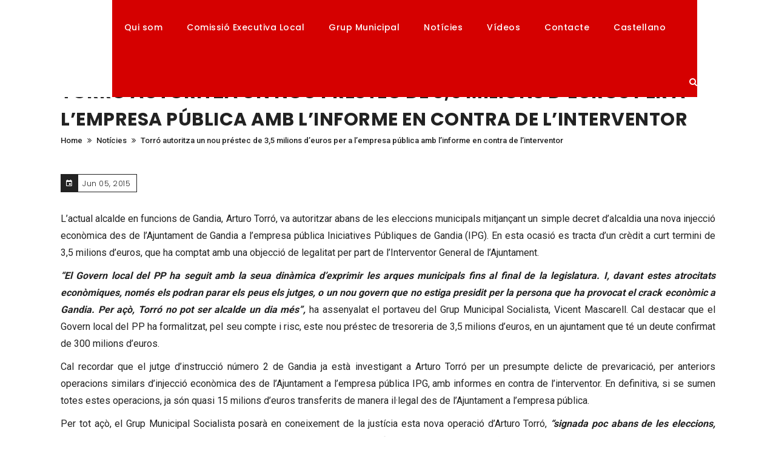

--- FILE ---
content_type: text/css
request_url: https://www.pspvpsoegandia.com/wp-content/themes/flashnews-child/style.css?ver=2b9c10742f9da2098d6e4e9ed84f4f13
body_size: -181
content:
/*
Theme Name:     FlashNews Child
Theme URI: 		http://wedesignthemes.com/themes/flashnews/
Author: 		the DesignThemes team
Author URI: 	http://themeforest.net/user/designthemes
Description:    Child theme for the FlashNews theme powered by DesignThemes
Template:       flashnews
Version:        1.0
*/



--- FILE ---
content_type: text/css
request_url: https://www.pspvpsoegandia.com/wp-content/themes/flashnews/css/widget.css?ver=1.0
body_size: 11924
content:
@charset "utf-8";

/* Table of Content
==================================================
	1.0 - Transition
	1.1 - Widgets
	1.2 - Sidebar
	1.3 - Mega Menu
	1.4 - Events Calendar
	1.5 - Footer
	1.6 - Default Color
	1.7 - bbpress
	1.8 - Buddypress
	1.9 - Woocommerce
	1.10 - Browser Fix
	1.11 - Responsive
	1.12 - Skin Color */

	/*--------------------------------------------------------------
	1.0 - Transition
	--------------------------------------------------------------*/
	.woocommerce ul.product_list_widget li:before, .widget .recent-portfolio-widget ul li a:before, .widget .recent-portfolio-widget ul li a:after, .widget ul li:before, .widget.widget_categories ul li > a:hover span, .widget.widget_archive ul li > a:hover span, .flickr-widget div a img, .widget.widget_categories ul li > a span, .widget.widget_archive ul li > a span, .widget ul li:hover:before, .widget ul li, .widget ul li a:after, .widget ul li:after, .widget.widget_categories ul li > a:before, .wp-polls ul.wp-polls-ul li:after, .wp-polls ul.wp-polls-ul li, .wp-polls .Buttons { -webkit-transition:all 0.3s linear; -moz-transition:all 0.3s linear; -o-transition:all 0.3s linear; -ms-transition:all 0.3s linear; transition:all 0.3s linear; }
	

	/*--------------------------------------------------------------
	1.1 - Widgets
	--------------------------------------------------------------*/
	.widgettitle { margin:24px 0px 40px; position:relative; clear:both; font-size: 20px; }
	.widgettitle:before { content:""; position:absolute; left:0px; height:2px; width:30px; top:-24px; }
	
	.widget ul { padding:0px; margin:0px; width:100%; float:left; clear:both; }
	.widget ul li, .widget.widget_nav_menu ul.menu li { display:block; clear:both; margin:0px; padding:10px 0px 10px 0px; width:100%; border-bottom:1px solid;  position:relative; }
	.widget ul li:last-child, .widget.widget_nav_menu ul.menu li:last-child { border-bottom:none; }
	.widget ul li > a, .widget.widget_nav_menu ul.menu li > a { display: inline-block; line-height: 26px; width: 100%; font-size: 14px;  }
	.widget ul li:last-child > a { padding-bottom:0px; }	
	.widget ul li:first-child, .widget.widget_nav_menu ul.menu li:first-child { padding-top:0px; }
	
	.widget ul li.recentcomments span.comment-author-link { text-transform: capitalize; }
	
	.widget .bx-wrapper ul li { border-bottom: none; clear: none; }
	.widget .bx-wrapper ul li:after { display: none; }
	
	.widget-adjustment .wpb_wrapper { float: none; display: inline-block; display: block\0; }
	
	aside .entry-thumb .bx-controls a, .aside .entry-thumb .bx-controls a { width: 25px; height: 25px; }
	aside .entry-thumb .bx-controls a.bx-prev:before, .aside .entry-thumb .bx-controls a.bx-prev:before, aside .entry-thumb .bx-controls a.bx-next:before, .aside .entry-thumb .bx-controls a.bx-next:before { line-height: 25px; font-size: 20px; }
	
	.widget ul li:first-child:before { top: 0; }
	.woocommerce .widget ul.product-categories li:first-child:before, .woocommerce.widget ul.product-categories li:first-child:before, .widget.widget_layered_nav ul li:first-child:before { top: 10px; }
	
	.widget.widget_nav_menu ul.menu li a { text-transform: capitalize; padding:0px; font-weight: 300; background:none; border:none; }
	.widget.widget_nav_menu ul.menu li a:first-letter { text-transform:uppercase; }
	
	.widget.widget_archive ul li, .widget.widget_categories ul li, .widget.widget_pages ul li, .widget.widget_meta ul li, .widget.widget_nav_menu ul.menu li, .widget.widget_text ul li { padding:0px; }
	.widget.widget_archive ul li > a, .widget.widget_categories ul li > a, .widget.widget_pages ul li > a, .widget.widget_meta ul li > a, .widget.widget_nav_menu ul.menu li > a, .widget.widget_text ul li > a { padding: 8px 0px; position: relative; color: #222; }
	
	.widget ul li:after, .widget.widget_archive ul li > a:after, .widget.widget_categories ul li > a:after, .widget.widget_pages ul li > a:after, .widget.widget_meta ul li > a:after, .widget.widget_nav_menu ul.menu li > a:after, .widget.widget_text ul li > a:after { content: ""; display: block; position: absolute;width: 9px; height: 9px; border-radius: 50%; right: 8px; bottom: -5px; background: #e2e3e4; }
	
	.widget ul li:hover:after, .widget.widget_archive ul li:hover > a:after, .widget.widget_categories ul li:hover > a:after, .widget.widget_pages ul li:hover > a:after, .widget.widget_meta ul li:hover > a:after, .widget.widget_nav_menu ul.menu li:hover > a:after, .widget.widget_text ul li:hover > a:after { right: 0; }
	
	.widget.widget_archive ul li:after, .widget.widget_categories ul li:after, .widget.widget_pages ul li:after, .widget.widget_meta ul li:after, .widget.widget_nav_menu ul.menu li:after, .widget.widget_text ul li:after { content: none; }
	
	.widget ul li:last-child:after, .widget.widget_archive ul li:last-child > a:after, .widget.widget_categories ul li:last-child > a:after, .widget.widget_pages ul li:last-child > a:after, .widget.widget_meta ul li:last-child > a:after, .widget.widget_nav_menu ul.menu li:last-child > a:after, .widget.widget_text ul li:last-child > a:after { content: none; }
	
	.widget .recent-portfolio-widget ul li:after { content: none; }
	.widget .recent-portfolio-widget ul li:before, .widget .recent-posts-widget li:before, .widget .recent-posts-widget li:hover:before { content:""; }
	
	.widget.widget_categories ul li > a { position:relative; text-transform:capitalize; padding-left: 20px; }
	.widget.widget_categories ul li > a:before { content: ""; display: block; position: absolute; top: 50%; transform: translateY(-50%); -moz-transform: translateY(-50%); -webkit-transform: translateY(-50%); -ms-transform: translateY(-50%); width: 5px; height: 5px; background: #d3d3d3; left: 0; backface-visibility: hidden; -moz-backface-visibility: hidden; -webkit-backface-visibility: hidden; -ms-backface-visibility: hidden; }
	.widget.widget_categories ul li > a span, .widget.widget_archive ul li > a span { position:absolute; right:0px; padding:0px 10px; }
	
	.widget_categories label, .widget_archive label { margin:0px 0px 10px; display:inline-block; font-size:14px; }
	
	.widget .recent-portfolio-widget ul { margin:0px; padding:0px; width:100%; }
	.widget .recent-portfolio-widget ul li { float:left; display:inline; margin:0px 2% 5px 0px; padding:0px; width:32%; overflow:hidden; clear:none; border:none; }
	.widget .recent-portfolio-widget ul li img { display:block; line-height:0; width:100%; }
	.widget .recent-portfolio-widget ul li:nth-child(3n) { margin-right:0px; }
	
	.left-header #main-menu .widget .recent-portfolio-widget ul li { width:32%; }
	
	.widget .recent-portfolio-widget ul li a { float:left; width:100%; position:relative; padding:0px; -webkit-backface-visibility: hidden; backface-visibility: hidden; }
	.widget .recent-portfolio-widget ul li a:before { content:""; position:absolute; top:0px; left:0px; width:100%; height:100%; opacity:0; }
	.widget .recent-portfolio-widget ul li a:hover:before { opacity:1; }
	.widget .recent-portfolio-widget ul li a:after { content: "\e67b"; position: absolute; left: 0px; right: 0px; bottom: auto; margin: 0 auto;font-family: 'Stroke-Gap-Icons'; font-size: 14px; font-style: normal; font-weight: 400; top: 50%; transform: translateY(-50%); -moz-transform: translateY(-50%); -webkit-transform: translateY(-50%); opacity: 0; visibility: hidden; text-align: center; color: #fff; }
	.widget .recent-portfolio-widget ul li a:hover:after { opacity: 1; visibility: visible; font-size: 20px; }
	
	.widget .recent-posts-widget { float:left; clear:both; width:100%; margin:0px; padding:0px; }
	.widget .recent-posts-widget ul { margin:0px; padding:0px; width:100%; }
	.widget .recent-posts-widget li { display:block; clear:both; float:left; margin:0px 0px 10px; padding-left:0px; }
	.widget .recent-posts-widget li:last-child { margin-bottom:0px; }
	.widget .recent-posts-widget li .thumb { float:left; margin:0px 15px 10px 0px; padding:0px; width:60px; }
	.widget .recent-posts-widget li .thumb img { max-width:100%; }
	.widget .recent-posts-widget li .entry-title h4 { font-size: 13px; line-height: 20px; letter-spacing: 0.25px; margin-bottom: 0; }
	.widget .recent-posts-widget li .entry-meta { font-size:14px; }

	.widget .recent-posts-widget li .entry-meta p { float:left; margin-right:15px; font-size: 12px; color: #999; }
	.widget .recent-posts-widget li .entry-meta p span { margin-right: 0px; font-size: 14px; }
	
	#primary .recent-posts-widget .widget.widget_recent_posts { margin-bottom: 0; }
	
	.widget .tweet_list { float:left; width:100%; margin:0px; padding:0px; }
	.widget .tweet_list li { float:left; display:block; margin:0px 0px 20px; padding:0px 0px 20px 40px; position:relative; border-bottom:1px solid; }
	.widget .tweet_list li:before { content:"\f081"; position:absolute; left:0px; top:5px; font-family:FontAwesome; font-size:24px; }
	.widget .tweet_list li:first-child:before { top:5px; }
	.widget .tweet_list li:hover:before { content:"\f081"; }
	.widget .tweet_list li:last-child { border:none; padding-bottom:0px; margin-bottom:0px; }
	.widget .tweet_list li .tweet-time { clear:both; display:block; font-size:14px; }
	
	.widget_text ul.no-border li { border:none; }
	.widget_text ul.no-bullet li a { padding-left:0px; }
	.widget_text ul.no-bullet li:before, .widget_text ul.no-bullet li:hover:before { content:""; }
	
	.widget_text ul.split-list { width:48%; margin-right:2%; float:left; clear:none; }
	.widget_text ul.split-list li { position:relative;  width:100%; border:none; }
	.widget_text ul.split-list li:before { content:"\f105"; }
	
	.widget .screen-reader-text { display:none; }
	
	.flickr-widget div { float:left; margin:0px; padding:0px; width: 33.33% !important; height: auto; }
	.flickr-widget div a { line-height:0px; display:block; margin:0px 8px 8px 0px; max-width:60px; } 
	.flickr_badge_image img { height: auto !important; }
	.flickr-widget div a:hover img { opacity:0.5; }
	
	.widget_tag_cloud .tagcloud { float:left; clear:both; width:100%; margin:0px; padding:0px; }
	.tagcloud a { margin:0px 3px 3px 0px; padding: 3px 13px 3px; float:left; font-size:11px !important; text-transform:capitalize; text-transform: uppercase; font-weight: 500; font-family: 'Open Sans', sans-serif; }
	.dt-sc-dark-bg .tagcloud a { border:1px solid; }
	
	.widget .dt-sc-newsletter-section { padding:0px; }
	.widget .dt-sc-newsletter-section .dt-sc-subscribe-frm { float:left; clear:both; width:100%; position:relative; }
	.widget .dt-sc-newsletter-section .dt-sc-subscribe-frm input[type="text"], .widget .dt-sc-newsletter-section .dt-sc-subscribe-frm input[type="email"] { margin: 0; width:100%; }
	.widget .dt-sc-newsletter-section .dt-sc-subscribe-frm input[type="submit"] { position:absolute; right:0px; height:100%; }
	
	.widget .dt-sc-newsletter-section.type5 { padding: 25px 25px 17px; }
	.widget .dt-sc-newsletter-section.type5 .dt-sc-subscribe-frm input[type="submit"] { position: static; }
	.widget .dt-sc-newsletter-section.type5 .dt-sc-subscribe-frm input[type="text"], .widget .dt-sc-newsletter-section.type5 .dt-sc-subscribe-frm input[type="email"] { margin-bottom: 10px; }
	
	.widget .dt-sc-newsletter-section.type6 { padding: 20px; }
	
	.widget #searchform { position:relative; }
	.widget #searchform:before { position: absolute; content: ""; display: block; background:url(../images/search-icon.png) no-repeat; right: 15px; top: 50%; transform: translateY(-50%); -moz-transform: translateY(-50%); -webkit-transform: translateY(-50%); -ms-transform: translateY(-50%); width: 19px; height: 19px; }
	.widget #searchform input[type="text"] { padding-right:70px; height:49px; border-width: 1px; font-size: 14px; }
	.widget #searchform input[type="submit"] { opacity: 0; position: absolute; right: 0; top: 0; margin: 0; height: 100%; }
	
	.widget #wp-calendar caption { font-weight:300; font-size:16px; margin-bottom:10px; }
	.widget #wp-calendar th { padding:10px; }
	.widget #wp-calendar td { padding:9px 10px; }
	.widget #wp-calendar tfoot td#prev { text-align: left; }
	.widget #wp-calendar tfoot td#next { text-align: right; }
	
	.widget .dt-sc-single-line-separator { margin:13px 0px; }
	
	.widget.widget_pages ul li ul.children, .widget.widget_nav_menu ul li ul.sub-menu { padding:10px 0px 0px 20px; width:100%;  }
	
	.widget ul.dt-sc-sociable li:before, .widget ul.dt-sc-sociable li:hover:before { content:""; }
	.widget ul.dt-sc-sociable li a { padding:0px; }
	
	.widget ul.dt-sc-sociable > li { width:auto; border-bottom:0; }
	.widget .dt-sc-sociable li a { height: 36px; line-height: 36px; text-align:center; width: 36px; }
	 
	.widget .dt-sc-sociable.hexagon-with-border li, .widget .dt-sc-sociable.hexagon-border li { width:40px; height:25px; }
	.widget .dt-sc-sociable.hexagon-with-border li a, .widget .dt-sc-sociable.hexagon-border li a { width: 42px; line-height: 52px; height: 52px; }
	 
	.widget .dt-sc-sociable.diamond-square-border li { border-bottom:1px solid rgba(255, 255, 255, 0.2); width:30px; height:30px; }
	.widget .dt-sc-sociable.diamond-square-border li a { width: 40px; height: 40px; line-height: 40px; }	 
	
	.widget .diamond-narrow-square-border li a { height: 60px; line-height: 60px; width:60px; }
	.widget .dt-sc-sociable li:first-child:before { top:10px; }
	 
	.widget_text ul.custom-social li a  { padding:0px 0px 25px; }
	.widget_text ul.custom-social li:last-child a  { padding:0px; }
	
	.widget_text ul.dt-sc-sociable { text-align:center; }
	.widget_text ul.dt-sc-sociable li { float:none; display:inline-block; text-align:center; clear:none; margin:0px 10px; }
	.widget_text ul.dt-sc-sociable li a { float:none; display:inline-block; padding-bottom:0px; }
	
	.widget_rss h3.widgettitle > a.rsswidget { color: #222; }
	.widget_rss h3.widgettitle > a.rsswidget > img { margin-right:5px; }
	
	.widget.widget_wp_review_tab .wp_review_tab_widget_content { border: none; }
	.widget.widget_wp_review_tab .wp_review_tab_widget_content a { color: #212428; letter-spacing: 0.5px; font-weight: 600; font-size: 14px; line-height: 18px; }
	.widget.widget_wp_review_tab .wp_review_tab_widget_content .inside { background: none; }
	
	.widget.widget_wp_review_tab .wp_review_tab_widget_content ul.wp-review-tabs { border-bottom: 1px solid #e2e3e4; }
	.widget.widget_wp_review_tab .wp_review_tab_widget_content ul.wp-review-tabs li { clear: none; font-size: 10px; border: 1px solid #e2e3e4; border-right: none; border-bottom: none; position: relative; }
	
	.widget.widget_wp_review_tab .wp_review_tab_widget_content ul.wp-review-tabs.has-4-tabs li.tab_title:nth-child(2) { border-right: 1px solid #e2e3e4; }
	
	.widget.widget_wp_review_tab .wp_review_tab_widget_content ul.wp-review-tabs li.selected:before { content: ""; display: block; height: 1px; background: #fff; width: 100%;  bottom: -1px; left: 0; top: auto; position: absolute; } 	
	.widget.widget_wp_review_tab .wp_review_tab_widget_content ul.wp-review-tabs li:before, .widget.widget_wp_review_tab .wp_review_tab_widget_content ul.wp-review-tabs li:after { content: none; }
	
	.widget.widget_wp_review_tab .wp_review_tab_widget_content .tab-content li { padding: 16px 0; }	
	.widget.widget_wp_review_tab .wp_review_tab_widget_content .tab-content li > a { width: auto; float: left; margin-right: 20px; }
	.widget.widget_wp_review_tab .wp_review_tab_widget_content .tab-content li > a .wp_review_tab_thumb_small { float: left; width: auto; margin-right: 0; }
	.widget.widget_wp_review_tab .wp_review_tab_widget_content .tab-content li > a .wp_review_tab_thumb_small img { float: left;  }
	
	.widget.widget_wp_review_tab .wp_review_tab_widget_content .tab-content li .review-type-point.review-total-only.small-thumb { width: 100%; float: left; padding: 0; }
	
	.widget.widget_wp_review_tab .wp_review_tab_widget_content .tab-content li .review-total-only, .widget.widget_wp_review_tab .wp_review_tab_widget_content .tab-content li .review-total-only .review-star { float: left; }
	.widget.widget_wp_review_tab .wp_review_tab_widget_content .tab-content li .review-total-only.small-thumb { margin-top: 0; }
	.widget.widget_wp_review_tab .wp_review_tab_widget_content .tab-content li .review-total-only.small-thumb .review-star { margin: 0 auto; }
	.widget.widget_wp_review_tab .wp_review_tab_widget_content .tab-content li .review-total-only.small-thumb .review-star i { font-size: 14px; }
	
	.widget.widget_wp_review_tab .wp_review_tab_widget_content .tab-content li .review-total-only.small-thumb.review-type-percentage { margin-right: 5px; }
	.widget.widget_wp_review_tab .wp_review_tab_widget_content .tab-content li .review-total-only.large-thumb.review-type-percentage { color: #fff; font-weight: 500; font-size: 12px; }
	
	.widget.widget_wp_review_tab .review-total-only.review-type-star .review-result-wrapper { float: left; margin-right: 15px; }
	
	.widget.widget_wp_review_tab .wp_review_tab_widget_content .wp-review-tab-postmeta { font-size: 11px; float: left; margin-top: 0; letter-spacing: 1px; }
	
	.widget.widget_wp_review_tab .wp_review_tab_widget_content ul.wp-review-tabs { background: rgba(0, 0, 0, 0.05); }
	.widget.widget_wp_review_tab .wp_review_tab_widget_content ul.wp-review-tabs li a { padding: 2px 5px; font-size: 10px; text-transform: uppercase; font-weight: 500; letter-spacing: 1.2px; font-family: 'Roboto', sans-serif; background: none; border: none; }
	.widget.widget_wp_review_tab .wp_review_tab_widget_content ul.wp-review-tabs li:last-child { border-right: 1px solid #e2e3e4; }
	
	.widget.widget_wp_review_tab .wp_review_tab_widget_content ul.wp-review-tabs li.selected a { background: #fff; }
	
	.wp-polls p { text-align: left !important; margin-bottom: 20px; }
	.wp-polls p strong { font-size: 16px; font-weight: 500; }
	.wp-polls ul.wp-polls-ul { margin: 0; }
	.wp-polls ul.wp-polls-ul li { display: block; clear: both; margin: 0px; padding: 10px 0px 10px 0px; width: 100%; border-bottom: 1px solid #e2e3e4; position: relative; }
	
	.wp-polls ul.wp-polls-ul li:last-child { border: none; }
	.wp-polls ul.wp-polls-ul li:last-child:after { display: none; }
	
	.wp-polls ul.wp-polls-ul li:first-child { padding-top: 0px; }
	.wp-polls ul.wp-polls-ul li:after { content: ""; display: block; position: absolute; width: 9px; height: 9px; border-radius: 50%; right: 8px; bottom: -5px; background: #e2e3e4; }
	
	.wp-polls ul.wp-polls-ul li:hover:after { right: 0; }
	
	.wp-polls ul.wp-polls-ul li label { color: #3e454c; font-size: 12px; letter-spacing: 1px; font-weight: 300; margin-left: 5px; }
	
	.wp-polls .Buttons, .wp-polls-form p a { padding: 15px 22px; font-size: 12px; line-height: normal; border: none; border-radius: 0; letter-spacing: 1.2px; float: left; margin-top: 20px; }
	.wp-polls p a { color: #222; text-transform: uppercase; text-decoration: underline; font-weight: 500; margin-top: 0; }	
	
	.secondary-sidebar .wp-polls p a { margin-top: 20px; }
	
	.wp-polls strong i { font-size: 14px; font-weight: 500; font-style: normal; }
	.wp-polls .pollbar { border: none; }
	.wp-polls-loading { position: absolute; left: 0; right: 0; margin: 0 auto; top: 50%; transform: translateY(-50%); -moz-transform: translateY(-50%); -webkit-transform: translateY(-50%); -ms-transform: translateY(-50%); text-align: center; height: auto; line-height: 16px; font-size: 12px; }
	.wp-polls-loading img { width: auto; float: none; display: inline-block; position: absolute; left: -90px; right: 0; margin: 0 auto; }
	
	.widget.widget_tabbed_posts ul.dt-sc-tabs-content li.dt-sc-warning-box { padding: 10px 50px; font-size: 14px; border: none; }
	.widget.widget_tabbed_posts ul.dt-sc-tabs-content li.dt-sc-warning-box:before { top: 50%; transform: translateY(-50%); -moz-transform: translateY(-50%); -webkit-transform: translateY(-50%); -ms-transform: translateY(-50%); }
			
	.widget.widget_tabbed_posts ul.dt-sc-tabs-horizontal-frame { border-bottom: 1px solid #e7e7e7; background: none; margin-bottom: 30px; padding: 0; }
	.widget.widget_tabbed_posts ul.dt-sc-tabs-horizontal-frame li { width: auto; float: left; clear: none; display: inline-block; padding: 0; border: none; margin: 0; }
	.widget.widget_tabbed_posts ul.dt-sc-tabs-horizontal-frame li a { padding: 8px; font-size: 10px; text-transform: uppercase; font-weight: 500; letter-spacing: 1.2px; font-family: 'Roboto', sans-serif; background: #fafafa; border-radius: 0; line-height: normal; border: 1px solid #e7e7e7; border-right: none; color: #222222; min-width: auto; }
	
	.type8 .widget.widget_tabbed_posts ul.dt-sc-tabs-horizontal-frame li a,	.type9 .widget.widget_tabbed_posts ul.dt-sc-tabs-horizontal-frame li a { border-bottom: none; }
	
	.type11 .widget.widget_tabbed_posts ul.dt-sc-tabs-horizontal-frame li.ui-state-active a { border-bottom-color: #e7e7e7; background: #fafafa; }
	.type12 .widget.widget_tabbed_posts ul.dt-sc-tabs-horizontal-frame li.ui-state-active a { border-bottom-color: #e7e7e7; }
	
	.widget.widget_tabbed_posts ul.dt-sc-tabs-horizontal-frame li a:hover { background: none; }
	.widget.widget_tabbed_posts ul.dt-sc-tabs-horizontal-frame:before, .widget.widget_tabbed_posts ul.dt-sc-tabs-horizontal-frame li:after, .widget.widget_tabbed_posts ul.dt-sc-tabs-horizontal-frame li a:before, 	.widget.widget_tabbed_posts ul.dt-sc-tabs-horizontal-frame li a.current:before, .widget.widget_tabbed_posts ul.dt-sc-tabs-horizontal-frame li a.current:after { display: none; }
	
	.widget.widget_tabbed_posts ul.dt-sc-tabs-horizontal-frame li:last-child a { border-right: 1px solid #e7e7e7; }	
	.widget.widget_tabbed_posts ul.dt-sc-tabs-horizontal-frame li.ui-state-active a { background: #fff; border-bottom-color: #fff; }
	
	.widget.widget_tabbed_posts .dt-sc-tabs-content .blog-entry.has-post-thumbnail .entry-thumb { width: 36%; margin-right: 6%; margin-bottom: 15px; }
	.widget.widget_tabbed_posts .dt-sc-tabs-content .blog-entry.has-post-thumbnail .entry-details { width: 58%; }
	.widget.widget_tabbed_posts .dt-sc-tabs-content .blog-entry .entry-details > div { width: 100%; float: left; }
	
	.widget.widget_tabbed_posts .dt-sc-tabs-content .blog-entry .entry-details .entry-title { margin-bottom: 5px; }
	.widget.widget_tabbed_posts .dt-sc-tabs-content .blog-entry .entry-details .entry-title  h4 { margin-top: 0; }
	
	.widget.widget_tabbed_posts .dt-sc-tabs-content .blog-entry .entry-details > div.post-rating-wrapper, .widget.widget_tabbed_posts .dt-sc-tabs-content .blog-entry .entry-details > div.rating-value { width: auto; margin-right: 10px; }
	.widget.widget_tabbed_posts .dt-sc-tabs-content .blog-entry .entry-details > div.rating-value { font-size: 12px; line-height: 20px; color: #7b7d7f; }
	
	.widget.widget_tabbed_posts .dt-sc-tabs-content .blog-entry .entry-details .entry-meta { width: auto; float: left; margin-bottom: 0; margin-right: 10px; font-size: 12px; line-height: 20px; color: #7b7d7f; }
	
	.widget.widget_tabbed_posts .dt-sc-tabs-content .blog-entry { margin-bottom: 15px; }
	.widget.widget_tabbed_posts .dt-sc-tabs-content .blog-entry:last-child { margin-bottom: 0; padding-bottom: 0; }
	.widget.widget_tabbed_posts .dt-sc-tabs-content .blog-entry .entry-details { width: 100%; float: left; clear: none; }
	
	.widget.widget_tabbed_posts .dt-sc-tabs-content .blog-entry .entry-details .category { font-size: 0; margin-bottom: 6px; float: left; }
	.widget.widget_tabbed_posts .dt-sc-tabs-content .blog-entry .entry-details .category a { font-family: 'Roboto', sans-serif; letter-spacing: 1.2px; font-weight: 500; padding: 0; color: #fff; margin: 0 10px 0 2px; font-size: 10px; float: left; line-height: normal; text-transform: uppercase; margin-right: 10px; line-height: 18px; }
	
	.widget.widget_tabbed_posts .dt-sc-tabs-content .blog-entry .entry-details .comments { font-size: 12px; line-height: 20px; width: auto; }
	.widget.widget_tabbed_posts .dt-sc-tabs-content .blog-entry .entry-details .comments a { color: #7b7d7f; }
	.widget.widget_tabbed_posts .dt-sc-tabs-content .blog-entry .entry-details .entry-body { font-size: 12px; line-height: 20px; margin-top: 3px; }
	
	.widget.widget_tabbed_posts .dt-sc-tabs-content .blog-entry .entry-format { position: absolute; right: auto; top: auto; left: 5px; bottom: 5px; }
	.widget.widget_tabbed_posts .dt-sc-tabs-content .blog-entry .entry-format a { border: none; width: 25px; height: 25px; color: #222222; background: rgba(255,255,255,0.8); }
	.widget.widget_tabbed_posts .dt-sc-tabs-content .blog-entry .entry-format a:before { font-size: 14px; line-height: 25px; }
	
	.widget.widget_tabbed_posts .dt-sc-tabs-content .blog-entry .entry-title { width: 100%; float: left; }
	.widget.widget_tabbed_posts .dt-sc-tabs-content .blog-entry .entry-title h4 { width: 100%; float: left; font-size: 14px; text-transform: capitalize; margin-top: 4px; margin-bottom: 0; }
	
	.widget.widget_tabbed_posts .dt-sc-tabs-content .entry-comment { width: 100%; float: left; }
	
	.widget.widget_tabbed_posts .dt-sc-tabs-content .entry-comment .entry-avatar { width: 30%; margin-right: 8%; margin-bottom: 20px; float: left; }
	.widget.widget_tabbed_posts .dt-sc-tabs-content .entry-comment .entry-avatar img { width: 100%; float: left; }
	
	.widget.widget_tabbed_posts .dt-sc-tabs-content .entry-comment .entry-comment-meta,	.widget.widget_tabbed_posts .dt-sc-tabs-content .entry-comment .entry-comment-content { width: 62%; float: none; display: inline-block; }
	
	.widget.widget_tabbed_posts .dt-sc-tabs-content .entry-comment .entry-comment-meta a { font-size: 14px; text-transform: capitalize; margin-bottom: 0; font-weight: 600; width: 100%; float: left; line-height: 20px; }
	.widget.widget_tabbed_posts .dt-sc-tabs-content .entry-comment .entry-comment-content { font-size: 12px; line-height: 20px; }
	
	.review-result-wrapper i { color: #e6b800; }
	
	.post-rating-wrapper { width: auto; display: inline-block; -webkit-box-sizing: border-box; -moz-box-sizing: border-box; -ms-box-sizing: border-box; -o-box-sizing: border-box; box-sizing: border-box; }
	.post-rating-wrapper .star-rating { float: right; font-family: Material-Design-Iconic-Font; height: 1em; overflow: hidden; position: relative; width: 75px;	display: block; float: none; font-size: 16px; line-height: 1em; margin: 0; letter-spacing: 2px; }
	.post-rating-wrapper .star-rating:before { color: #d3ced2; content: "\f27c \f27c \f27c \f27c \f27c"; float: left; top: 0; left: 0; position: absolute; }
	.post-rating-wrapper .star-rating span { float: left; padding-top: 1.5em; position: absolute; left: 0; top: 0; overflow: hidden; }
	.post-rating-wrapper .star-rating span:before { content:"\f27d \f27d \f27d \f27d \f27d"; position:absolute; left:0; top:0; color: #e6b800; }
	
	.post-rating-wrapper .star-rating span strong { display: block; }
	
	.widget.widget_headlines .recent-headlines-widget ul li { width: 100%; float: left; padding: 10px 0px 8px 0px; }
	.widget.widget_headlines .recent-headlines-widget ul li:last-child { padding-bottom: 0; }
	.widget.widget_headlines .recent-headlines-widget ul li .entry-meta { font-size: 13px; color: #999; font-family: 'Roboto', sans-serif; margin-right: 25px; }
	.widget.widget_headlines .recent-headlines-widget ul li .entry-meta, .widget.widget_headlines .recent-headlines-widget ul li .entry-title { float: left; }
	
	.widget.widget_headlines .recent-headlines-widget ul li .entry-title { width: 76.5%; }
	.widget.widget_headlines .recent-headlines-widget ul li .entry-title h4 { font-size: 13px; margin-bottom: 0; line-height: 26px; }
	.widget.widget_headlines .recent-headlines-widget ul li .entry-title h4 a { width: 100%; float: left; }
	
	.widget.widget_text .dt-sc-post-block-creative-wrapper .blog-entry.dt-sc-one-fourth, .widget.widget_text .dt-sc-post-block-creative-wrapper .blog-entry.dt-sc-one-third, .widget.widget_text .dt-sc-post-block-creative-wrapper .blog-entry.dt-sc-one-half, .widget.widget_text .dt-sc-post-block-creative-wrapper .blog-entry { width:100%; float: left; margin-bottom: 30px; }
	
	.widget.widget_text .dt-sc-post-block-creative-wrapper .blog-entry .entry-meta-data .category a:nth-child(n+2) { display: none; }
	.widget.widget_text .dt-sc-post-block-creative-wrapper .blog-entry .entry-body { display: none; }
	
	.widget.widget_text .dt-sc-post-block-creative-wrapper .blog-entry .entry-title h4 { font-size: 12px; }
	
	.widget.widget_ads_medium .dt-sc-ads-widget-medium img { float: left; }
	
	.widget.widget_ads_small .dt-sc-ads-widget-small ul li { width: auto; float: left; border-bottom: none; padding-bottom: 5px; padding-top: 0; margin-right: 5px; clear: none; }
	.widget.widget_ads_small .dt-sc-ads-widget-small ul li:after { content: none; }
	.widget.widget_ads_small .dt-sc-ads-widget-small ul li a, .widget.widget_ads_small .dt-sc-ads-widget-small ul li img { float: left; }
	
	.secondary-sidebar .widget.widget_ads_small .dt-sc-ads-widget-small ul li:nth-child(2n+2) { margin-right: 0; }
	.secondary-sidebar .widget.widget_ads_small .dt-sc-ads-widget-small ul li:nth-child(3n+3) { clear: left; }
	
	.widget.widget_essbsocialfollowerscounterwidget li:after { display: none; }
	
	header .awesome-weather-wrap { line-height: normal; }
	header .awesome-weather-wrap.temp1, header .awesome-weather-wrap.temp2, header .awesome-weather-wrap.temp3, header .awesome-weather-wrap.temp4, header .awesome-weather-wrap.temp5, header .awesome-weather-wrap.temp6, 
	header .awesome-weather-wrap.temp7 { background: none; }
	header .awesome-weather-current-temp { font-size: 28px; margin-right: 8px; line-height: 34px; }
	header .awesome-weather-current-temp sup { font-size: 28px; padding-left: 3px; top: 0; }
	
	header .awe_tall .awesome-weather-current-temp, header .awe_tall .awesome-weather-todays-stats, header .awe_without_stats .awesome-weather-current-temp { width: auto; float: none; float: right\0; padding: 0; color: #222;   text-shadow: none; display: inline-block; }
	header .awesome-weather-header { font-size: 12px; float: right; font-weight: 300; padding: 15px 0px 0px 0px; background: none; color: #222; text-shadow: none; letter-spacing: 0.5px; }
	
	/* Firefox override */	
	@-moz-document url-prefix() {
		header .awesome-weather-header { padding: 16px 0px 0px 0px; }
	}
		
	.dt-sc-dark-bg .widget.widget ul li::after, .dt-sc-dark-bg .widget.widget_archive ul li > a:after, .dt-sc-dark-bg .widget.widget_categories ul li > a:after, .dt-sc-dark-bg .widget.widget_pages ul li > a:after, .dt-sc-dark-bg .widget.widget_meta ul li > a:after, .dt-sc-dark-bg .widget.widget_nav_menu ul.menu li > a:after, .dt-sc-dark-bg .widget.widget_text ul li > a:after {  background: #262626; }
	
	.dt-sc-dark-bg header .awe_tall .awesome-weather-current-temp, .dt-sc-dark-bg header .awe_tall .awesome-weather-todays-stats, .dt-sc-dark-bg header .awe_without_stats .awesome-weather-current-temp, .dt-sc-dark-bg header .awesome-weather-header { color: #fff; }

	/*--------------------------------------------------------------
	1.2 - Sidebar
	--------------------------------------------------------------*/
	.secondary-sidebar img { max-width:100%; height:auto; }
	.secondary-sidebar .widget { clear:both; }
	.secondary-sidebar .widget:last-child { margin-bottom: 80px; }
	
	.secondary-sidebar .widget ul li > a { color:#222222; }
	.secondary-sidebar .tagcloud a:hover, .secondary-sidebar .tagcloud a, .tagcloud a, .footer-widgets .tagcloud a, #footer .tagcloud a { color:#ffffff; }
	.secondary-sidebar .flickr-widget div a { max-width:75px; }
	.secondary-sidebar .widget .tweet_list li { border-color:rgba(0, 0, 0, 0.15); }
	
	/* Sidebar Widget Types */
	.secondary-sidebar { overflow:hidden; }
	.secondary-sidebar aside.widget { position:relative; }
	
	.secondary-sidebar .flickr-widget div { height:auto; width:33.3333%; }
	.secondary-sidebar .flickr-widget div a { margin: 0; padding: 0 4px 10px; max-width: 100%; }
	
	.secondary-sidebar .type1 .widgettitle, .secondary-sidebar .type2 .widgettitle, .secondary-sidebar .type3 .widgettitle, .secondary-sidebar .type4 .widgettitle, .secondary-sidebar .type5 .widgettitle, .secondary-sidebar .type6 .widgettitle, .secondary-sidebar .type7 .widgettitle, .secondary-sidebar .type9 .widgettitle, .secondary-sidebar .type11 .widgettitle, .secondary-sidebar .type12 .widgettitle, .secondary-sidebar .type13 .widgettitle,		.wpb_column .type1 .widgettitle, .wpb_column .type2 .widgettitle, .wpb_column .type3 .widgettitle, .wpb_column .type4 .widgettitle, .wpb_column .type5 .widgettitle, .wpb_column .type6 .widgettitle, .wpb_column .type7 .widgettitle, .wpb_column .type9 .widgettitle, .wpb_column .type11 .widgettitle, .wpb_column .type12 .widgettitle, .wpb_column .type13 .widgettitle { margin-top:0; }
	
	.secondary-sidebar .widgettitle:empty, .wpb_column .widgettitle:empty { display:none; }	
	.secondary-sidebar .type1 .widgettitle, .secondary-sidebar .type3 .widgettitle, .secondary-sidebar .type4 .widgettitle, .secondary-sidebar .type11 .widgettitle, .wpb_column .type1 .widgettitle, .wpb_column .type3 .widgettitle, .wpb_column .type4 .widgettitle, .wpb_column .type11 .widgettitle { float:none; display:inline-block; }
	
	.secondary-sidebar .type4 .widgettitle:before, .wpb_column .type4 .widgettitle:before { display: none; }
	
	.secondary-sidebar .widgettitle:before, .secondary-sidebar .widgettitle:after, .secondary-sidebar .type5 .widget .recent-portfolio-widget ul li:before, .secondary-sidebar .type5 .widget .recent-posts-widget li:before, .secondary-sidebar .type5 .widget .recent-posts-widget li:hover:before,	.wpb_column .widgettitle:before, .wpb_column .widgettitle:after, .wpb_column .type5 .widget .recent-portfolio-widget ul li:before, .wpb_column .type5 .widget .recent-posts-widget li:before, .wpb_column .type5 .widget .recent-posts-widget li:hover:before { content:""; }
	
	.secondary-sidebar .type15 .widget.widget_recent_reviews ul li:before, .secondary-sidebar .type15 .widget.widget_recent_reviews ul li:hover:before, .secondary-sidebar .type15 .widget.widget_top_rated_products ul li:before, .secondary-sidebar .type15 .widget.widget_top_rated_products ul li:hover:before, .secondary-sidebar .type15 .widget.widget_recently_viewed_products ul li:before, .secondary-sidebar .type15 .widget.widget_recently_viewed_products ul li:hover:before, .secondary-sidebar .type16 .widget .special-links li:before, .secondary-sidebar .type16 .widgettitle:before, .secondary-sidebar .type15 .widgettitle:before,	.wpb_column .type15 .widget.widget_recent_reviews ul li:before, .wpb_column .type15 .widget.widget_recent_reviews ul li:hover:before, .wpb_column .type15 .widget.widget_top_rated_products ul li:before, .wpb_column .type15 .widget.widget_top_rated_products ul li:hover:before, .wpb_column .type15 .widget.widget_recently_viewed_products ul li:before, .wpb_column .type15 .widget.widget_recently_viewed_products ul li:hover:before, .wpb_column .type16 .widget .special-links li:before, .wpb_column .type16 .widgettitle:before, .wpb_column .type15 .widgettitle:before { content:none; }
	
	.secondary-sidebar .type2 .widgettitle > a, .secondary-sidebar .type17 .widget-title-wrapper .widget-title-content h2, .secondary-sidebar .type17 .widget-title-content h3.widgettitle, .secondary-sidebar .type17 .widget-title-content h3.widgettitle > a, .secondary-sidebar .type10 .widgettitle > a, .secondary-sidebar .type18 .widgettitle > a, .secondary-sidebar .type14 .widgettitle > a, .secondary-sidebar .type15 .widgettitle > a,	.wpb_column .type2 .widgettitle > a, .wpb_column .type17 .widget-title-wrapper .widget-title-content h2, .wpb_column .type17 .widget-title-content h3.widgettitle, .wpb_column .type17 .widget-title-content h3.widgettitle > a, .wpb_column .type10 .widgettitle > a, .wpb_column .type18 .widgettitle > a, .wpb_column .type14 .widgettitle > a, .wpb_column .type15 .widgettitle > a { color:#fff; }
		
	.secondary-sidebar .type1 .widget.buddypress .bp-login-widget-user-avatar, .secondary-sidebar .type3 .widget.buddypress .bp-login-widget-user-avatar, .secondary-sidebar .type4 .widget.buddypress .bp-login-widget-user-avatar, .wpb_column .type1 .widget.buddypress .bp-login-widget-user-avatar, .wpb_column .type3 .widget.buddypress .bp-login-widget-user-avatar, .wpb_column .type4 .widget.buddypress .bp-login-widget-user-avatar { float:none; position:absolute; left:0px; top:63px; }
	
	.secondary-sidebar .type1 .widgettitle:before, .secondary-sidebar .type1 .widgettitle:after, .wpb_column .type1 .widgettitle:before, .wpb_column .type1 .widgettitle:after { position:absolute; top:inherit; left:0px; bottom:-10px; height:3px; background:#222222; width:100%; }
	
	.secondary-sidebar .type1 .widgettitle:after, .wpb_column .type1 .widgettitle:after { bottom:-13px; height:1px; }
	
	.secondary-sidebar .type2 .widgettitle, .wpb_column .type2 .widgettitle { margin-bottom:40px; background:#222222; padding:12px 15px; color:#ffffff; }
	.secondary-sidebar .type2 .widgettitle:before, .wpb_column .type2 .widgettitle:before { top:inherit; bottom:-13px; left:0px; width:0px; height:0px; border-top:13px solid #222222; border-right:13px solid transparent; background:none; }

	.secondary-sidebar .type3 .widgettitle,	.wpb_column .type3 .widgettitle { border-top:3px solid; padding:13px 0px 0px; margin-bottom:35px; }
	.secondary-sidebar .type3 .widgettitle:before, .wpb_column .type3 .widgettitle:before { background:none; }
	
	.secondary-sidebar .type4 .widgettitle,	.wpb_column .type4 .widgettitle { border-left:5px solid #222222; padding-left:15px; padding-right:15px; }
	.secondary-sidebar .type4 .widgettitle:before,	.wpb_column .type4 .widgettitle:before { top:0px; height:100%; width:9999px; left:100%; background:url(../images/sidebar/sidebar-title-grey-pattern.png) repeat; }
	
	.secondary-sidebar .type5 .widgettitle,	.wpb_column .type5 .widgettitle { margin-bottom:35px; border-bottom:2px solid; padding:0px 0px 10px; }
	.secondary-sidebar .type5 .widgettitle:before, .wpb_column .type5 .widgettitle:before { background:none; }	
	.secondary-sidebar .type5 .tagcloud a, .wpb_column .type5 .tagcloud a { border-radius:0px 10px; font-size:14px !important; }
	.secondary-sidebar .type5 .widget .recent-posts-widget li .entry-title h4, .wpb_column .type5 .widget .recent-posts-widget li .entry-title h4 { font-size:16px; }
		
	.secondary-sidebar .type6 .widgettitle, .wpb_column .type6 .widgettitle { border-left:3px solid; padding:0px 0px 0px 15px; margin-bottom:50px; width:100%; }
	.secondary-sidebar .type6 .widgettitle:before, .wpb_column .type6 .widgettitle:before { height:1px; background:rgba(0, 0, 0, 0.25); top:inherit; bottom:-10px; width:100%; }	
	.secondary-sidebar .type6 .widgettitle:after, .wpb_column .type6 .widgettitle:after { position:absolute; background:url(../images/sidebar/sidebar-title-arrow.png) no-repeat; width:13px; height:8px; left:30px; bottom:-17px; }
	
	.secondary-sidebar .type7 .widgettitle, .wpb_column .type7 .widgettitle { padding:13px 20px 12px 25px; border:1px solid #222222;  margin-bottom:40px; font-weight: 600; font-size: 16px; }
	.secondary-sidebar .type7 .widgettitle:before, .wpb_column .type7 .widgettitle:before { left:inherit; left: 0px; top:0px; height:100%; width: 5px; background:#222222; }	
	
	.secondary-sidebar .type8 .widgettitle, .wpb_column .type8 .widgettitle { background:#ffffff; padding:10px 20px; margin:-20px auto 20px; text-align:center; display:table; float:none; }
	.secondary-sidebar .type8 .widget, .wpb_column .type8 .widget { width:100%; padding:0px 20px 15px;  }
	.secondary-sidebar .type8 .widget:before, .wpb_column .type8 .widget:before { border: 1px solid #222; content: ""; height: 100%; position: absolute; left: 0; top: 6px; width: 95%; z-index: -1; right: 0; margin: 0 auto;  }
	.secondary-sidebar .type8 .widgettitle:before, .wpb_column .type8 .widgettitle:before { content:none; }
	.secondary-sidebar .type8 .widget #wp-calendar td, .wpb_column .type8 .widget #wp-calendar td { padding:9px 8px; }
	.secondary-sidebar .type8 aside:first-child .widgettitle, .wpb_column .type8 aside:first-child .widgettitle { padding: 11px 20px; }
	
	.secondary-sidebar .type9 .widgettitle,	.wpb_column .type9 .widgettitle { padding:0px 0px 15px; border-bottom:1px solid rgba(0, 0, 0, 0.15); }
	.secondary-sidebar .type9 .widgettitle:before, .wpb_column .type9 .widgettitle:before { width:50px; height:3px; background:#222222; top:inherit; left:0px; bottom:-2px; }

	.secondary-sidebar .type10 .widget, .wpb_column .type10 .widget { padding-top:2px; }	
	.secondary-sidebar .type10 .widgettitle, .wpb_column .type10 .widgettitle { margin-top:6px; padding:2px 20px 0px 20px; min-height:47px;  margin-bottom:30px; color:#ffffff; font-size:18px; }
	.secondary-sidebar .type10 .widgettitle:before, .wpb_column .type10 .widgettitle:before { background:#000000; height:100%; width:100%; top:-6px; z-index:-1; }
	.secondary-sidebar .type10 .widgettitle:after, .wpb_column .type10 .widgettitle:after { position:absolute; right:-4px; top:-6px; background:#f6f6f6 url(../images/sidebar/sidebar-title-shape.png) center center no-repeat; height:100%; width:19px; }

	
	.secondary-sidebar .type11 .widget, .wpb_column .type11 .widget { position:relative; background:#fcfcfc; padding:25px 20px;  border-radius:5px; }
	.secondary-sidebar .type11 .widgettitle:before, .wpb_column .type11 .widgettitle:before { position: absolute; right: -22px; top: 50%; margin: auto; background: #fcfcfc url(../images/sidebar/sidebar-title-floral2.png) no-repeat; width: 24px; height: 17px; left:auto; transform: translateY(-50%); -moz-transform: translateY(-50%); -webkit-transform: translateY(-50%); -ms-transform: translateY(-50%); }
	.secondary-sidebar .type11 .widgettitle, .wpb_column .type11 .widgettitle { font-size: 18px; margin-bottom:20px; padding-right:15px; position: relative; }
	
	.secondary-sidebar .type11 .woocommerce ul.cart_list li a, .wpb_column .type11 .woocommerce ul.product_list_widget li a, .secondary-sidebar .type11 .woocommerce ul.cart_list li a, .wpb_column .type11 .woocommerce ul.product_list_widget li a { font-weight: 300; }
	.secondary-sidebar .type11 .widget #wp-calendar td, .wpb_column .type11 .widget #wp-calendar td { padding: 9px 8px; }	
	.secondary-sidebar .type11 .widget.widget_nav_menu ul.menu ul li > a, .wpb_column .type11 .widget.widget_nav_menu ul.menu ul li > a { font-size: 12px; }
	
	.secondary-sidebar .type12 .widget, .wpb_column .type12 .widget { position:relative; background:rgba(0, 0, 0, 0.05); padding:20px 20px 25px;  }
	.secondary-sidebar .type12 .widgettitle, .wpb_column .type12 .widgettitle { padding:10px 15px; margin-bottom:20px; }
	.secondary-sidebar .type12 .widgettitle:before, .wpb_column .type12 .widgettitle:before { background:none; }
	.secondary-sidebar .type12 .widget #wp-calendar td,	.wpb_column .type12 .widget #wp-calendar td { padding: 9px 8px; }
	.secondary-sidebar .type12 .widget.widget_nav_menu ul.menu ul li > a, .wpb_column .type12 .widget.widget_nav_menu ul.menu ul li > a { font-size: 12px; }
		
	.secondary-sidebar .type13 .widgettitle, .wpb_column .type13 .widgettitle { padding:14px 0px 12px; }
	.secondary-sidebar .type13 .widgettitle:before, .wpb_column .type13 .widgettitle:before { height:100%; width:60px; border-top:1px solid #60ae0d; border-bottom:1px solid #60ae0d; top:0px; z-index:-1; background:none; }
	
	.secondary-sidebar .type14 .widgettitle, .wpb_column .type14 .widgettitle { background: #191919; padding:10px 0px 10px 20px; border-bottom:3px solid; color:#fff; }
	 .secondary-sidebar .type14 .widgettitle:before, .wpb_column .type14 .widgettitle:before { background:none; border-bottom: 1px solid #fff; bottom: 0px; width:100%; top:inherit; }
	
	.secondary-sidebar .type15 .widgettitle, .wpb_column .type15 .widgettitle { background: #000; box-sizing: border-box; color: #fff; padding: 13px 20px; font-size:18px; font-weight:normal; text-transform:uppercase; }
	.secondary-sidebar .type15 .widget.woocommerce ul li:before, .secondary-sidebar .type15 .widget.woocommerce ul li:hover:before, .wpb_column .type15 .widget.woocommerce ul li:before, .wpb_column .type15 .widget.woocommerce ul li:hover:before { content:"\f105"; font-size:15px; }
	
	.secondary-sidebar .type15 .widget.widget_recent_reviews ul li, .secondary-sidebar .type15 .widget.widget_top_rated_products ul li, .secondary-sidebar .type15 .widget.widget_recently_viewed_products ul li,	.wpb_column .type15 .widget.widget_recent_reviews ul li, .wpb_column .type15 .widget.widget_top_rated_products ul li, .wpb_column .type15 .widget.widget_recently_viewed_products ul li { background:#f8f1e4; padding:15px; border-bottom:2px solid #ebeef0; }
	
	.secondary-sidebar .type15 .woocommerce ul.cart_list li img, .secondary-sidebar .type15 .woocommerce ul.product_list_widget li img,	.wpb_column .type15 .woocommerce ul.cart_list li img, .wpb_column .type15 .woocommerce ul.product_list_widget li img { width:50px; padding:0; }
	.secondary-sidebar .type15 .widget.widget_recently_viewed_products ul li a img, .wpb_column .type15 .widget.widget_recently_viewed_products ul li a img { height: 50px; margin-top: 0; }	
	
	.secondary-sidebar .type16 .widgettitle, .wpb_column .type16 .widgettitle { background: #f5f5f5; border-left: 3px solid; font-size: 16px; font-weight: 600; margin-top: 0; margin-bottom: 30px; padding: 15px; }
	
	.secondary-sidebar .type16 .widget .special-links, .wpb_column .type16 .widget .special-links { font-size:15px; }
	.secondary-sidebar .type16 .widget .special-links li a, .wpb_column .type16 .widget .special-links li a { padding-left:0; }	

	.secondary-sidebar .type17 .widget-title-wrapper { overflow:hidden; float:left; width: 100%; }	
	.secondary-sidebar .type17 .widget-title-wrapper .widget-title-content { margin-bottom:30px; position: relative; clear: both; float: left; }	
	.secondary-sidebar .type17 .widget-title-wrapper .widget-title-content:before { content:""; position:absolute; right:-16px; top:0px; width:100%; height:100%; -webkit-transform:skewX(30deg); transform:skewX(30deg); -ms-transform:skewX(30deg); }	
	.secondary-sidebar .type17 .widget-title-wrapper .widget-title-content:after { content:""; height:100%; top:0px; left:114%; left:-webkit-calc(100% - -26px); left:-moz-calc(100% - -26px); left:calc(100% - -26px); position:absolute; -ms-transform:skewX(30deg); -webkit-transform:skewX(30deg); transform:skewX(30deg); width:9000px; background:#f3f3f3; }	
	
	.secondary-sidebar .type17 .widget-title-wrapper .widget-title-content h2, 
	.secondary-sidebar .type17 .widget-title-wrapper .widget-title-content h3.widgettitle { padding:17px 10px 15px 20px; position:relative; z-index:1; margin:0px; left:0px; font-size:16px; text-transform:uppercase; }
	
	.secondary-sidebar .type18 .widget-stripe-title { overflow:hidden; float:left; width: 100%; }	
	.secondary-sidebar .type18 .widget-stripe-title .widget-stripe-title-content { margin-bottom:30px; position: relative; clear: both; float: left; }	
	.secondary-sidebar .type18 .widget-stripe-title .widget-stripe-title-content:after { background:url(../images/sidebar/title-pattern.png) repeat; content:""; height:100%; top:0px; left:100%; position:absolute; width:9000px; }	
	
	.secondary-sidebar .type18 .widget-stripe-title .widget-stripe-title-content h2, 
	.secondary-sidebar .type18 .widget-stripe-title .widget-stripe-title-content h3.widgettitle { background:#000; padding:12px 15px; position:relative; z-index:1; margin:0px; left:0px; font-size:16px; text-transform:uppercase; color:#fff; }
	
	/* Magazine Title */
	.mz-title { overflow:hidden; float:left; width: 100%; }
	.mz-title .mz-title-content { margin-bottom:30px; position: relative; clear: both; float: left; }
	.mz-title .mz-title-content:before { content:""; position:absolute; right:-17px; top:0px; width:100%; height:100%; -webkit-transform:skewX(30deg); transform:skewX(30deg); -ms-transform:skewX(30deg); }
	.mz-title .mz-title-content:after { content:""; height:100%; top:0px; left:114%; left:-webkit-calc(100% - -26px); left:-moz-calc(100% - -26px); left:calc(100% - -26px); position:absolute; -ms-transform:skewX(30deg); -webkit-transform:skewX(30deg); transform:skewX(30deg); width:9000px; background:#222; }	
	.mz-title .mz-title-content h2, .mz-title .mz-title-content h3.widgettitle { padding:17px 10px 15px 20px; position:relative; z-index:1; margin:0px; left:0px; font-size:16px; text-transform:uppercase; }
	
	.mz-title .mz-title-content h2, .mz-title-content h3.widgettitle, .mz-title-content h3.widgettitle > a { color:#fff; }
	
	/* Magazine stripe title */
	.mz-stripe-title { overflow:hidden; float:left; width: 100%; }
	.mz-stripe-title .mz-stripe-title-content { margin-bottom:30px; position: relative; clear: both; float: left; }
	.mz-stripe-title .mz-stripe-title-content:after { background:url(../images/title-pattern.png) repeat; content:""; height: 20px; top: 50%; left:100%; position:absolute; width:9000px; transform: translateY(-50%); -moz-transform: translateY(-50%); -webkit-transform: translateY(-50%); -ms-transform: translateY(-50%); }	
	.mz-stripe-title .mz-stripe-title-content h2, .mz-stripe-title .mz-stripe-title-content h3.widgettitle { padding: 0px 20px 0 0; position: relative; z-index: 1; margin: 0px; left: 0px; font-size: 20px;  font-weight: 600; text-transform: uppercase; line-height: normal; letter-spacing: 0.5px; }	
	
	.alignright.mz-stripe-title .mz-stripe-title-content { float: right; }
	.alignright.mz-stripe-title .mz-stripe-title-content:after { right: 100%; left: auto; }
	.alignright.mz-stripe-title .mz-stripe-title-content h2 { padding: 0 0 0 20px; }	
	
	.aligncenter.mz-stripe-title .mz-stripe-title-content { text-align: center; float: none; display: inline-block; width: 100%; }
	.aligncenter.mz-stripe-title .mz-stripe-title-content:after { left: 0; right: 0; margin: 0 auto; }
	.aligncenter.mz-stripe-title .mz-stripe-title-content h2 { float: none; display: inline-block; background: #fff; padding: 0 20px; }
	
	.dt-sc-dark-bg .mz-stripe-title .mz-stripe-title-content:after { background:url(../images/title-pattern-dark-bg.png) repeat; }
	.dt-sc-dark-bg .mz-stripe-title .mz-stripe-title-content h2, .dt-sc-dark-bg .mz-stripe-title .mz-stripe-title-content h3.widgettitle { color: #fff; }	

	.mz-stripe-title.blue .mz-stripe-title-content h2 { background:#3498db; }
	.mz-stripe-title.purple .mz-stripe-title-content h2 { background:#9b59b6; }
	.mz-stripe-title.pink .mz-stripe-title-content h2 { background:#f13d7a; }
	.mz-stripe-title.orange .mz-stripe-title-content h2 { background:#e67e22; }
	.mz-stripe-title.cyan .mz-stripe-title-content h2 { background:#1abc9c; }
	
	#dt-search-ajax-wrapper { z-index: 99; margin-top: 3px; }
	#dt-search-ajax-wrapper ul.dt-sc-searchresults { width: 100%; float: left; padding: 20px 0; border: 1px solid rgba(0, 0, 0, 0.15); z-index: 2; background: #fff; }
	#dt-search-ajax-wrapper ul.dt-sc-searchresults li { list-style: none; border-bottom: 1px dashed rgba(0, 0, 0, 0.15); margin-bottom: 20px; padding: 0 20px 20px; width: 100%; float: left; }
	#dt-search-ajax-wrapper ul.dt-sc-searchresults li:last-child { padding-bottom: 0; margin-bottom: 0; border-bottom: none; }
	#dt-search-ajax-wrapper ul.dt-sc-searchresults li h3 { margin-bottom: 0px; font-size: 14px; line-height: normal; width: 100%; float: left; position: relative; }
	#dt-search-ajax-wrapper ul.dt-sc-searchresults li .item-details a { width: 100%; float: left; }
	#dt-search-ajax-wrapper ul.dt-sc-searchresults li .item-thumb { width: 25%; float: none; margin-right: 5%; display: inline-block; vertical-align: top; }
	#dt-search-ajax-wrapper ul.dt-sc-searchresults li .item-details { width: 70%; float: none; display: inline-block; }
	#dt-search-ajax-wrapper ul.dt-sc-searchresults li .item-details:first-child { width: 100%; }
	
	
	/*--------------------------------------------------------------
	1.3 - Mega Menu
	--------------------------------------------------------------*/

	#main-menu .menu-item-widget-area-container { width:100%; margin:10px 0px 0px; padding:0px; float:left;  }
	#main-menu .menu-item-widget-area-container ul { padding:0px; margin:0px; }
	#main-menu .menu-item-widget-area-container .widget { padding:0px 0px 30px; display:inline; }
	
	#main-menu .menu-item-widget-area-container .widget.widget_pages ul li ul.children, #main-menu .menu-item-widget-area-container .widget.widget_nav_menu ul li ul.sub-menu { padding:10px 0px 0px 20px; }
	
	#main-menu .menu-item-widget-area-container .widget table { margin-bottom:0px; }
	#main-menu .menu-item-widget-area-container textarea { height:120px; }
	
	#main-menu .menu-item-widget-area-container .widget #wp-calendar td { padding:9px; }
	
	#main-menu .menu-item-widget-area-container .widget ul li > a, .menu-item-widget-area-container .tagcloud a { color:#222222; }
	#main-menu .menu-item-widget-area-container .tagcloud a:hover { color:#ffffff; }
	#main-menu .menu-item-widget-area-container .flickr-widget div a { max-width:65px; }
	#main-menu .menu-item-widget-area-container .widget .tweet_list li { border-color:rgba(0, 0, 0, 0.15); }
	
	#main-menu .dt-sc-dark-bg .menu-item-widget-area-container .widget ul li > a, #main-menu .dt-sc-dark-bg .menu-item-widget-area-container .tagcloud a, #main-menu .dt-sc-dark-bg .menu-item-widget-area-container .widget_recent_posts .entry-title h4 a { color:#ffffff; }
	#main-menu .dt-sc-dark-bg .menu-item-widget-area-container .recent-posts-widget li .entry-meta a, #main-menu .dt-sc-dark-bg .menu-item-widget-area-container .tweet_list li .tweet-time { color:rgba(255, 255, 255, 0.5); }
	#main-menu .dt-sc-dark-bg .menu-item-widget-area-container .widget ul li { border-color:rgba(255, 255, 255, 0.15); }
	
	#main-menu .menu-item-widget-area-container .widget img { max-width:100%; height:auto; }
	
	#main-menu .menu-item-widget-area-container .widget ul li { padding:10px 0px 10px 20px; }
	#main-menu .menu-item-widget-area-container .widget ul li:first-child, #main-menu .menu-item-widget-area-container .widget.widget_nav_menu ul.menu li:first-child { padding-top:0px; }
	
	#main-menu .menu-item-widget-area-container .widget.widget_archive ul li, #main-menu .menu-item-widget-area-container .widget.widget_categories ul li, #main-menu .menu-item-widget-area-container .widget.widget_pages ul li, #main-menu .menu-item-widget-area-container .widget.widget_meta ul li, #main-menu .menu-item-widget-area-container .widget.widget_nav_menu ul.menu li, #main-menu .menu-item-widget-area-container .widget.widget_text ul li { padding:0px; }
	#main-menu .menu-item-widget-area-container .widget.widget_archive ul li > a, #main-menu .menu-item-widget-area-container .widget.widget_categories ul li > a, #main-menu .menu-item-widget-area-container .widget.widget_pages ul li > a, #main-menu .menu-item-widget-area-container .widget.widget_meta ul li > a, #main-menu .menu-item-widget-area-container .widget.widget_nav_menu ul.menu li > a, #main-menu .menu-item-widget-area-container .widget.widget_text ul li > a { padding:10px 0px 10px 20px; }
	#main-menu .menu-item-widget-area-container .widget.widget_archive ul li:first-child > a, #main-menu .menu-item-widget-area-container .widget.widget_categories ul li:first-child > a, #main-menu .menu-item-widget-area-container .widget.widget_pages ul li:first-child > a, #main-menu .menu-item-widget-area-container .widget.widget_meta ul li:first-child > a, #main-menu .menu-item-widget-area-container .widget.widget_nav_menu ul.menu li:first-child > a, #main-menu .menu-item-widget-area-container .widget.widget_text ul li:first-child > a { padding-top:0px; }
	
	#main-menu .menu-item-widget-area-container .widget .recent-portfolio-widget ul li { padding:0px; }
	#main-menu .menu-item-widget-area-container .widget .recent-posts-widget li { padding-left:0px; }
	#main-menu .menu-item-widget-area-container .widget .tweet_list li { padding:0px 0px 20px 40px; }
	
	
	/*--------------------------------------------------------------
	1.4 - Events Calendar Pro
	--------------------------------------------------------------*/
	.widget ul.tribe-events-sub-nav { float:none; width:auto; }
	.widget.tribe-this-week-events-widget ul.tribe-events-sub-nav li:before { display:none; }
	.widget.tribe-this-week-events-widget ul.tribe-events-sub-nav li { clear:none; width:auto; }
	.tribe-this-week-widget-wrapper .tribe-events-page-title { font-size: 16px; font-weight:600; }	.tribe-this-week-widget-wrapper .tribe-this-week-widget-day .duration, .tribe-this-week-widget-wrapper .tribe-this-week-widget-day .tribe-venue { line-height:21px; }

	
	/*--------------------------------------------------------------
	1.5 - Footer
	--------------------------------------------------------------*/
	 .footer-widgets .widget { float:left; clear:both; width:100%; margin-bottom:30px; }
	 
	 .footer-widgets .widget.widget_categories > ul, 
	 .footer-widgets .widget.widget_nav_menu .menu-quick_menu-container,
	 .footer-widgets .widget.widget_headlines .recent-headlines-widget ul { margin-top: -14px; }
	 
	 #footer .mailchimp-form { margin:40px 0px 0px; position:relative; }
	 #footer .mailchimp-form input[type="email"] { font-size:14px; font-weight:normal; width:100%; padding:15px; float:left; border-radius:5px;  }
	 #footer .mailchimp-form input[type="submit"] { cursor:pointer; font-size:14px; font-weight:400; position:absolute; right:0px; border-radius:0px 5px 5px 0px; padding:15px; margin:0px; }
	.tagcloud a:hover, #footer .dt-sc-dark-bg .tagcloud a:hover, #footer .tagcloud a:hover { color:#ffffff; }
	
	 
	/*--------------------------------------------------------------
	1.6 - bbpress
	--------------------------------------------------------------*/
	#bbpress-forums .widget_display_topics img.avatar, #bbpress-forums .widget_display_replies img.avatar { float: none; margin-bottom: -3px; border: 3px double #ddd; } 
	 
	.bbp-login-form fieldset legend { display: none; }
	.bbp-login-form label { width: 140px; display: inline-block; }
	#sidebar .bbp-login-form label { width: 70px; }
	.bbp-login-form .bbp-username, .bbp-login-form .bbp-email, .bbp-login-form .bbp-password, .bbp-login-form .bbp-remember-me, .bbp-login-form .bbp-submit-wrapper { margin-top: 10px; }
	.bbp-login-form .bbp-submit-wrapper { text-align: right; }
	.bbp-login-form .bbp-login-links a { float: left; clear: left; }
	.bbp-logged-in img.avatar { float: left; margin: 0 15px 0 0; }
	.bbp-logged-in h4 { font-weight: bold; font-size: 1.3em; clear: none; margin-bottom: 10px; }

	.widget #bbp-search-form { position:relative; float:left; width:100%; }
	.widget #bbp-search-form input[type="text"] { padding-right:100px; }
	.widget #bbp-search-form input[type="submit"] { bottom:0px; right:0px; top:0px; margin:0px; padding:0px 20px; position:absolute; border-radius:0; }
	
	.widget.bbp_widget_login .bbp-logged-in h4 { font-weight:normal; margin-bottom:0px; }
	
	.widget.widget_display_replies ul li a.bbp-author-avatar { margin-right:5px; }
	.widget.widget_display_replies ul li a.bbp-author-avatar, .widget.widget_display_replies ul li a.bbp-author-name { display:inline; }
	
	.widget.widget_display_topics ul li .topic-author { margin-left:5px; }
	.widget.widget_display_topics ul li div, .widget.widget_display_replies ul li div { color:rgba(0, 0, 0, 0.5); margin-top:5px; }
	
	.widget.widget_display_stats dl { margin:0px; }
	.widget.widget_display_stats dt { float:left; margin:0px 10px 0px 0px; font-weight:normal; clear:both; }
	.widget.widget_display_stats dd { float:left; line-height:24px; }
	
	.dt-sc-dark-bg .widget.widget_display_topics ul li div, .dt-sc-dark-bg .widget.widget_display_replies ul li div { color:rgba(255, 255, 255, 0.4); }
	
	
	/*--------------------------------------------------------------
	1.7 - Buddypress
	--------------------------------------------------------------*/
	.widget.buddypress div.item-avatar img.avatar { float: left; margin: 0 10px 15px 0; }
	.widget.buddypress span.activity { display: inline-block; font-size: small; opacity: 0.8; padding: 0; }
	.widget.buddypress div.item-options { font-size: 90%; margin: 0 0 1em 0; padding: 1em 0; }
	.widget.buddypress div.item{ margin:0 0 1em 0; }
	.widget.buddypress div.item-meta, .widget.buddypress div.item-content { font-size: 11px; margin-left: 50px; }
	.widget.buddypress ul.item-list img.avatar { height: 40px; margin-right: 10px; width: 40px; }
	.widget.buddypress div.item-avatar img { height: 40px; margin: 1px; width: 40px; }
	.widget.buddypress div.avatar-block{ overflow: hidden; }
	.widget.buddypress #bp-login-widget-form label { display: block; margin: 1rem 0 .5rem; }
	.widget.buddypress #bp-login-widget-form #bp-login-widget-submit { margin-right: 10px; }
	.widget.buddypress .bp-login-widget-user-avatar { float: left; }
	.bp-login-widget-user-avatar img.avatar { height: 40px; width: 40px; }
	.widget.buddypress .bp-login-widget-user-links > div { padding-left: 60px; }
	.widget.buddypress .bp-login-widget-user-links > div { margin-bottom: .5rem; }
	.widget.buddypress .bp-login-widget-user-links > div.bp-login-widget-user-link a { font-weight: bold; }
	.widget.buddypress #groups-list, .widget.buddypress #members-list, .widget.buddypress #friends-list { margin-left: 0; padding-left: 0; }
	.widget.buddypress #groups-list li, .widget.buddypress #members-list li, .widget.buddypress #friends-list li { clear: both; list-style-type: none; }
	
	.widget.buddypress .item-list .item { margin-bottom:0px; }
	.widget.buddypress .item-list li:before, .widget.buddypress .item-list li:hover:before { content:""; }
	.widget.buddypress .item-list li { padding-left:0px; }
	
	.widget #bp-login-widget-form span.bp-login-widget-register-link { display: inline-block; margin-top: 15px; margin-left: 5px; }
	#footer .dt-sc-dark-bg .widget #bp-login-widget-form span.bp-login-widget-register-link > a:hover { color:rgba(255, 255, 255, 0.6); }
	#footer .widget #bp-login-widget-form span.bp-login-widget-register-link > a:hover { color:#000; }
	
	.widget.buddypress .item-list .item .item-title { margin-bottom:-3px; }
	.widget.buddypress .item-list .item .item-title a { color:#222222; font-weight:600; }
	.widget.buddypress .item-list .item .item-meta { color:rgba(0, 0, 0, 0.5); }
	
	.widget.buddypress div.item-options { border-bottom:1px solid rgba(0, 0, 0, 0.1); margin:0px 0px 25px; padding-bottom:0px; }
	.widget.buddypress div.item-options a { font-size:14px; margin-bottom:-1px; padding:8px 12px; color:rgba(0, 0, 0, 0.4); display:inline-block; border-radius:3px 3px 0px 0px; font-weight:600; -webkit-transition:none; -moz-transition:none; -o-transition:none; -ms-transition:none; transition:none; }
	.widget.buddypress div.item-options .bp-separator { display:none; }
	.widget.buddypress div.item-options a.selected { border:1px solid rgba(0, 0, 0, 0.1); border-bottom-color:#ffffff; }
	
	.widget.buddypress .bp-login-widget-user-links > div.bp-login-widget-user-link a { font-weight:normal; font-size:14px; color:#222222; }
	.widget.buddypress .bp-login-widget-user-links > div { margin-bottom:-3px; }
	
	.profile .bp-widget { display: inline-block; margin-bottom: 20px; width: 100%; }
	.bp-widget > h4 { font-weight: 600; margin-bottom:0; }
	
	.dt-sc-dark-bg .widget.buddypress .item-list .item .item-meta { color:rgba(255, 255, 255, 0.5); }
	.dt-sc-dark-bg .widget.buddypress div.item-options { border-bottom:1px solid rgba(255, 255, 255, 0.3); }
	.dt-sc-dark-bg .widget.buddypress div.item-options a.selected { border:1px solid rgba(255, 255, 255, 0.3); border-bottom-color:#222222; }
	
	
	
	/*--------------------------------------------------------------
	1.8 - Events Calendar
	--------------------------------------------------------------*/
	.widget.tribe-events-countdown-widget .tribe-countdown-text a { color:#222222; font-weight:600; }
	.widget.tribe-events-venue-widget .tribe-venue-widget-venue-name { font-size:14px; font-weight:600; }
	.widget.tribe-events-venue-widget .tribe-venue-widget-venue-name a { color:#222222; }
	.widget.tribe-events-venue-widget .tribe-venue-widget-list { margin:15px 0px 0px; }
	.widget.tribe-events-venue-widget .tribe-venue-widget-list li { padding-top:3px; }
	.widget.tribe-events-venue-widget .tribe-venue-widget-list .entry-title { font-size:14px; }
	
	.tribe-mini-calendar-event .list-info h2 { font-weight:600; }
	.tribe-mini-calendar-event .list-date { background:rgba(0, 0, 0, 0.05); }
	.tribe-mini-calendar-event .list-date .list-daynumber { color:#222222; font-size:12px; }
	.tribe-events-adv-list-widget .duration { margin-bottom:10px; display:inline; line-height:20px; }
	.tribe-events-adv-list-widget .location { color:rgba(0, 0, 0, 0.5); line-height:20px; }
	.tribe-events-adv-list-widget .tribe-events-duration, .tribe-events-adv-list-widget .tribe-events-location { line-height:24px; }
	
	
	/* Default */
	.widget.tribe_mini_calendar_widget .tribe-mini-calendar th { background:#ffffff; border-color:rgba(0, 0, 0, 0.1); color:rgba(0, 0, 0, 0.5); font-weight:600; font-size:13px; padding:3px 0px; }
	.widget.tribe_mini_calendar_widget .tribe-mini-calendar .tribe-mini-calendar-no-event { color:rgba(0, 0, 0, 0.3); }
	.widget.tribe_mini_calendar_widget .tribe-mini-calendar .tribe-events-present .tribe-mini-calendar-no-event { color:#ffffff; }
	.widget.tribe_mini_calendar_widget .tribe-mini-calendar td.tribe-events-has-events { background:rgba(0, 0, 0, 0.1); }
	.widget.tribe_mini_calendar_widget .tribe-mini-calendar .tribe-events-has-events a { color:rgba(0, 0, 0, 0.4); }
	.widget.tribe_mini_calendar_widget .tribe-mini-calendar .tribe-events-has-events.tribe-mini-calendar-today a { color:#ffffff; }
	
	.widget.tribe_mini_calendar_widget .tribe-mini-calendar .tribe-events-has-events:hover a:hover { background:rgba(0, 0, 0, 0.15); }
	
	.widget.tribe_mini_calendar_widget .tribe-mini-calendar tbody tr:nth-child(2n+1) td { background: rgba(0, 0, 0, 0.05); }
	.widget.tribe_mini_calendar_widget .tribe-mini-calendar tbody td { background:rgba(0, 0, 0, 0.05); }
	.widget.tribe_mini_calendar_widget .tribe-mini-calendar tbody tr:nth-child(2n+1) .tribe-events-othermonth, .widget.tribe_mini_calendar_widget .tribe-mini-calendar tbody tr .tribe-events-othermonth { background:rgba(0, 0, 0, 0.02); }
	
	
	.dt-sc-dark-bg .widget.tribe_mini_calendar_widget .tribe-mini-calendar th { background:rgba(255, 255, 255, 0.1); color:#ffffff; }
	.dt-sc-dark-bg .widget.tribe-events-countdown-widget .tribe-countdown-number { color:#ffffff; }
	.dt-sc-dark-bg .widget.tribe_mini_calendar_widget .tribe-mini-calendar .tribe-mini-calendar-no-event { color:rgba(255, 255, 255, 0.5); }
	.dt-sc-dark-bg .widget.tribe_mini_calendar_widget .tribe-mini-calendar td.tribe-events-has-events { background:rgba(255, 255, 255, 0.4); }
	.dt-sc-dark-bg .widget.tribe_mini_calendar_widget .tribe-mini-calendar .tribe-events-has-events a { color:rgba(255, 255, 255, 0.5); }
	.dt-sc-dark-bg .widget.tribe_mini_calendar_widget .tribe-mini-calendar .tribe-events-has-events:hover a:hover { background:rgba(255, 255, 255, 0.5); }
	
	.dt-sc-dark-bg .widget.tribe-events-countdown-widget .tribe-countdown-text a, .dt-sc-dark-bg .widget.tribe-events-venue-widget .tribe-venue-widget-venue-name a, .dt-sc-dark-bg .tribe-mini-calendar-event .list-date .list-daynumber { color:#ffffff; }
	.dt-sc-dark-bg .tribe-events-adv-list-widget .location { color:rgba(255, 255, 255, 0.5); }
	.dt-sc-dark-bg .tribe-mini-calendar-event .list-date { background:rgba(255, 255, 255, 0.3); }
	
	.dt-sc-dark-bg .widget.tribe_mini_calendar_widget .tribe-mini-calendar td { border-color:rgba(255, 255, 255, 0.2); }
	.dt-sc-dark-bg .widget.tribe_mini_calendar_widget .tribe-mini-calendar tbody tr:nth-child(2n+1) td { background: rgba(255, 255, 255, 0.3); }
	.dt-sc-dark-bg .widget.tribe_mini_calendar_widget .tribe-mini-calendar tbody td { background:rgba(255, 255, 255, 0.3); }
	.dt-sc-dark-bg .widget.tribe_mini_calendar_widget .tribe-mini-calendar tbody tr:nth-child(2n+1) .tribe-events-othermonth, .dt-sc-dark-bg .widget.tribe_mini_calendar_widget .tribe-mini-calendar tbody tr .tribe-events-othermonth { background:rgba(255, 255, 255, 0.2); }
	
	
	/*--------------------------------------------------------------
	1.8 - Woocommerce
	--------------------------------------------------------------*/
	
	/* border radius */
	.woo-type4 .widget.woocommerce .woocommerce-product-search input[type="search"], .woo-type6 .widget.woocommerce .woocommerce-product-search input[type="search"], .woo-type18 .widget.woocommerce .woocommerce-product-search input[type="search"], .woo-type20 .widget.woocommerce .woocommerce-product-search input[type="search"] { -webkit-border-radius: 5px; -moz-border-radius: 5px; -ms-border-radius: 5px; -o-border-radius: 5px; border-radius: 5px; }
 
	.woo-type4 .widget.woocommerce .woocommerce-product-search input[type="submit"], .woo-type6 .widget.woocommerce .woocommerce-product-search input[type="submit"], .woo-type20 .widget.woocommerce .woocommerce-product-search input[type="submit"], .woo-type18 .widget.woocommerce .woocommerce-product-search input[type="submit"] { -webkit-border-radius: 0 5px 5px 0; -moz-border-radius: 0 5px 5px 0; -ms-border-radius: 0 5px 5px 0; -o-border-radius: 0 5px 5px 0; border-radius: 0 5px 5px 0; }
 
	.woo-type17 .widget.woocommerce .woocommerce-product-search input[type="submit"] { -webkit-border-radius: 0 8px 8px 0; -moz-border-radius: 0 8px 8px 0; border-radius: 0 8px 8px 0; }
	.woo-type9 .widget.woocommerce .woocommerce-product-search input[type="search"] { -webkit-border-radius: 3px; -moz-border-radius: 3px; -ms-border-radius: 3px; -o-border-radius: 3px; border-radius: 3px; }
	

	.woocommerce ul.product_list_widget li dl:after, .woocommerce ul.product_list_widget li:after { clear:both }
	
	.woocommerce ul.cart_list, .woocommerce ul.product_list_widget { list-style:none; margin:0; padding:0; }
	.woocommerce ul.cart_list li, .woocommerce ul.product_list_widget li { list-style:none; margin:0; }
	
	.woocommerce ul.cart_list li:after, .woocommerce ul.cart_list li:before, .woocommerce ul.product_list_widget li:after, .woocommerce ul.product_list_widget li:before {display: table}
	.woocommerce ul.cart_list li a, .woocommerce ul.product_list_widget li a {display: block; font-weight:700}
	.woocommerce ul.cart_list li img, .woocommerce ul.product_list_widget li img { float: right; height: auto; margin-left: 4px; width: 32px; box-shadow: none }
	.woocommerce ul.cart_list li dl, .woocommerce ul.product_list_widget li dl { border-left: 2px solid rgba(0,0,0,.1); margin: 0; padding-left: 1em; }
	.woocommerce ul.cart_list li dl:after, .woocommerce ul.cart_list li dl:before, .woocommerce ul.product_list_widget li dl:after, .woocommerce ul.product_list_widget li dl:before { content: " "; display: table }
	.woocommerce ul.cart_list li dl dd, .woocommerce ul.cart_list li dl dt, .woocommerce ul.product_list_widget li dl dd, .woocommerce ul.product_list_widget li dl dt { display: inline-block; float: left; margin-bottom: 1em }
	.woocommerce ul.cart_list li dl dt, .woocommerce ul.product_list_widget li dl dt { clear: left; font-weight: 700; margin: 0 4px 0 0; padding: 0 0 .25em; }
	.woocommerce .order_details:after, .woocommerce .widget_layered_nav ul li:after, .woocommerce .widget_shopping_cart .buttons:after, .woocommerce-account .addresses .title:after, .woocommerce-cart .wc-proceed-to-checkout:after, .woocommerce.widget_shopping_cart .buttons:after {clear: both}
	.woocommerce ul.cart_list li dl dd, .woocommerce ul.product_list_widget li dl dd {padding: 0 0 .25em}
	.woocommerce ul.cart_list li dl dd p:last-child, .woocommerce ul.product_list_widget li dl dd p:last-child {margin-bottom: 0}
	.woocommerce ul.cart_list li .star-rating, .woocommerce ul.product_list_widget li .star-rating {float: none}
	.woocommerce .widget_shopping_cart .total, .woocommerce.widget_shopping_cart .total { border-top: 3px double #ebe9eb; padding: 4px 0 0 }
	.woocommerce .widget_shopping_cart .total strong, .woocommerce.widget_shopping_cart .total strong { display: inline-block; min-width: 40px; }
	.woocommerce .widget_shopping_cart .cart_list li, .woocommerce.widget_shopping_cart .cart_list li { padding-left: 2em; padding-top: 0; position: relative; }
	.woocommerce .widget_shopping_cart .cart_list li a.remove, .woocommerce.widget_shopping_cart .cart_list li a.remove { position: absolute; left: 0; top: 0; }
	.woocommerce .widget_shopping_cart .buttons:after, .woocommerce .widget_shopping_cart .buttons:before, .woocommerce.widget_shopping_cart .buttons:after, .woocommerce.widget_shopping_cart .buttons:before { content: " "; display: table }
	.woocommerce .widget_layered_nav ul { border: 0; list-style: none; margin: 0; padding: 0; }
	.woocommerce .widget_layered_nav ul li { list-style: none; padding: 0 0 1px; }
	.woocommerce .widget_layered_nav ul li.chosen a:before, .woocommerce .widget_layered_nav_filters ul li a:before { content: ""; color: #a00; font-family: WooCommerce; font-variant: normal; font-weight: 400; line-height: 1; speak: none; text-decoration: none; text-transform: none; -webkit-font-smoothing: antialiased; }
	.woocommerce .widget_layered_nav ul li a, .woocommerce .widget_layered_nav ul li span {padding: 1px 0}
	.woocommerce .widget_layered_nav ul li.chosen a:before {margin-right: .618em}
	.woocommerce .widget_layered_nav_filters ul { border: 0; list-style: none; margin: 0; overflow: hidden; padding: 0; zoom: 1 }
	.woocommerce .widget_layered_nav_filters ul li { border-width: 0; list-style: none; padding: 0 1px 1px 2px; }
	.woocommerce .widget_layered_nav_filters ul li:before {content: none;}
	.woocommerce .widget_layered_nav_filters ul li a { text-decoration: none; width: auto; }
	.woocommerce .widget_layered_nav_filters ul li a:before {margin-right: .618em}
	.woocommerce .widget_price_filter .price_slider { clear: both; margin-bottom: 1em }
	.woocommerce .widget_price_filter .price_slider_amount { font-size: .8751em; line-height: 2.4; text-align: right; }
	.woocommerce .widget_price_filter .price_slider_amount .button { font-size: 1.15em; float: left; }
	.woocommerce .widget_price_filter .ui-slider { margin-left: .5em; margin-right: .5em; position: relative; text-align: left; }
	.woocommerce .widget_price_filter .ui-slider .ui-slider-handle { background-color: #a46497; cursor: ew-resize; height: 1em; margin-left: -.5em; position: absolute; outline: 0; top: -.3em; width: 1em; z-index: 2; border-radius: 1em; }
	.woocommerce .widget_price_filter .ui-slider .ui-slider-range { background-color: #a46497; border: 0; display: block; font-size: .7em; position: absolute; z-index: 1; border-radius: 1em; }
	.woocommerce .widget_price_filter .price_slider_wrapper .ui-widget-content { background-color: #602053; border: 0; border-radius: 1em; }
	.woocommerce .widget_price_filter .ui-slider-horizontal {height: .5em}
	.woocommerce .widget_price_filter .ui-slider-horizontal .ui-slider-range { top: 0; height: 100% }
	.woocommerce .widget_price_filter .ui-slider-horizontal .ui-slider-range-min {left: -1px}
	.woocommerce .widget_price_filter .ui-slider-horizontal .ui-slider-range-max {right: -1px}
	.woocommerce .widget_rating_filter ul { margin: 0; padding: 0; border: 0; list-style: none }
	.woocommerce .widget_rating_filter ul li { border-width: 0; padding: 0 0 1px; list-style: none }
	.woocommerce .widget_rating_filter ul li:after,
	.woocommerce .widget_rating_filter ul li:before { content: " "; display: table }
	.woocommerce .widget_rating_filter ul li a { padding: 1px 0; text-decoration: none }
	.woocommerce .widget_rating_filter ul li .star-rating { float: none; display: inline-block }
	.woocommerce .widget_rating_filter ul li.chosen a:before { font-family: WooCommerce; speak: none; font-weight: 400; font-variant: normal; text-transform: none; line-height: 1; -webkit-font-smoothing: antialiased; margin-right: .618em; content: ""; text-decoration: none; color: #a00 } 
  
 .woo-type5 ul.cart_list li .star-rating, .woo-type5 ul.product_list_widget li .star-rating { font-size: 13px; }
 
 .woo-type5 .widget.woocommerce .woocommerce-product-search input[type="search"] { padding: 13px 12px; -webkit-border-radius: 10px 0 10px 0 ; -moz-border-radius: 10px 0 10px 0 ; -ms-border-radius: 10px 0 10px 0 ; -o-border-radius: 10px 0 10px 0 ; border-radius: 10px 0 10px 0; }
 
 
	/*--------------------------------------------------------------
	1.9 - Browser Fix
	--------------------------------------------------------------*/
	
	@-moz-document url-prefix() {
	
		.woo-type5 .widget.woocommerce .woocommerce-product-search input[type="search"] { padding: 12px; }
		
	}

.woo-type13 .widget.woocommerce ul.product-categories li:before, .woo-type13 .widget.woocommerce ul.product-categories li:first-child:before { top: 8px; }

.woo-type9 .widget.woocommerce .woocommerce-product-search input[type="submit"] { -webkit-box-shadow: none; -moz-box-shadow: none; -ms-box-shadow: none; -o-box-shadow: none; box-shadow: none; }

.widget { float: left; margin-bottom: 40px; width: 100%; }

.woocommerce #footer a.button:hover { color:#ffffff; }

.woocommerce ul.cart_list li a, .woocommerce ul.product_list_widget li a { font-weight:600; }

.woocommerce ul.cart_list li, .woocommerce ul.product_list_widget li { display: inline-block; margin-bottom: 15px; }
.woocommerce .widget_shopping_cart .cart_list li:last-child, .woocommerce.widget_shopping_cart .cart_list li:last-child { border: none; margin-bottom: 0; padding-bottom: 0; }
.woocommerce .widget_shopping_cart .cart_list li.empty, .woocommerce.widget_shopping_cart .cart_list li.empty { padding-left: 0; }

.woocommerce ul.product_list_widget li:before { content:'\f26c'; display: inline !important; font-family:Material-Design-Iconic-Font; }
.woocommerce ul.product_list_widget li:hover:before { content:'\f26f'; }

.woocommerce .widget_shopping_cart .cart_list li:before, .woocommerce.widget_shopping_cart .cart_list li:before { content: none !important; }
.woocommerce .widget_shopping_cart .cart_list li a.remove, .woocommerce.widget_shopping_cart .cart_list li a.remove { font-size: 15px; height: 20px; line-height: 20px; padding: 0; position: absolute; top: 2px; width: 20px; z-index: 1; }

.widget.woocommerce ul.product_list_widget li ins { background: none; font-size: 14px; }
.widget.woocommerce ul.product_list_widget li del { font-size: 12px; }
.widget.woocommerce ul.product_list_widget li a img { border: 1px solid; margin-top: 8px; padding: 3px; }

.widget.woocommerce ul.product-categories li, .widget.widget_layered_nav ul li { display: block; float: none; font-weight: normal; margin: 0; padding: 0; position: relative; }
.widget.woocommerce ul.product-categories li.cat-item-none { padding-bottom:5px; }
.widget.woocommerce ul.product-categories li.cat-item-none:before { display:none; }
.widget.woocommerce ul.product-categories li a, .widget.widget_layered_nav ul li a { border: none; margin: 0; padding: 10px 0 10px 20px;  }
.widget.woocommerce ul.product-categories li span, .widget.widget_layered_nav ul li span { line-height: 44px; position: absolute; right: 0; top: 0; }

.widget.woocommerce ul li:before { font-weight: normal; }

.widget.woocommerce ul.product_list_widget li, .widget.woocommerce ul.product-categories li:last-child { border-bottom: 1px solid; }

.widget.woocommerce ul.product-categories ul { padding: 0 0 0 15px; box-sizing:border-box; }
.widget.woocommerce ul.product-categories ul li { width: 100%; box-sizing:border-box; }

.widget.woocommerce .widget_shopping_cart_content .total { clear: both; float: left; margin: 20px 0 0; padding: 10px 0 0; width: 100%; }
.widget.woocommerce .widget_shopping_cart_content .buttons { clear: both; float: left; margin: 10px 0 0; padding: 0; width: 100%; } 

.woocommerce.widget_price_filter .price_label { font-size: 14px; position: relative; top: 17px; }
.widget.woocommerce ul.product_list_widget li .star-rating { margin: 5px 0; }

.widget.woocommerce .woocommerce-product-search label { display: none; }

.widget.woocommerce .woocommerce-product-search { clear: both; position: relative; }
.widget.woocommerce .woocommerce-product-search input[type="search"] { padding-right: 100px; }
.widget.woocommerce .woocommerce-product-search input[type="submit"] { margin: 0; position: absolute; bottom: 0; right: 0; top: 0; }

.woocommerce ul.cart_list li dl, .woocommerce ul.product_list_widget li dl { margin: 5px 0 0 25px; }
.woocommerce ul.cart_list li dl dd, .woocommerce ul.cart_list li dl dt, .woocommerce ul.product_list_widget li dl dd, .woocommerce ul.product_list_widget li dl dt { float: none; margin: 0; }

.woocommerce .widget_price_filter .ui-slider .ui-slider-range { background:#e8e8e8; }
.woocommerce .widget_price_filter .ui-slider .ui-slider-handle { background:#ffffff; border:1px solid #dddddd; }

.woocommerce #footer .dt-sc-dark-bg .widget_price_filter .ui-slider .ui-slider-range { background:#545454; }
.woocommerce #footer .dt-sc-dark-bg .widget_price_filter .ui-slider .ui-slider-handle { background:#545454; border:1px solid #666666; }

.woocommerce.widget_price_filter .price_label { float:right; }

#footer .product-categories li span { top: 3px; }
#footer .widget.woocommerce ul.product_list_widget li a img { border: 3px solid; padding: 0; }

.menu-item-widget-area-container .widget_product_categories .product-categories li a { border-bottom: none; line-height: 24px; margin: 0; padding: 0 45px 10px 0;  }
.menu-item-widget-area-container .widget.woocommerce ul.product_list_widget li .amount, .menu-item-widget-area-container .widget.woocommerce ul.product_list_widget li .reviewer { display: inline-block; margin: 5px 0 0; }
.menu-item-widget-area-container .widget.woocommerce ul.product_list_widget li a img { border-width: 3px; padding: 0; }	
	
.menu-item-widget-area-container .widget.widget_product_search #searchform input[type="text"], .menu-item-widget-area-container .widget.widget_product_search #searchform input[type="submit"] { font-size: 13px; }

.widget_product_categories .selection-box:after { top:0; height:100%; }


	/*--------------------------------------------------------------
	1.10 - Default Color
	--------------------------------------------------------------*/
	 #footer .dt-sc-dark-bg .recent-posts-widget li .entry-meta a, #footer .dt-sc-dark-bg .recent-posts-widget li .entry-meta, #footer .dt-sc-dark-bg .tweet_list li .tweet-time,
	 #footer .dt-sc-dark-bg .widget .recent-posts-widget li .entry-meta p { color: #f2f2f2; }
	 
	 .dt-sc-dark-bg .widget input[type="text"], .dt-sc-dark-bg .widget input[type="password"], .dt-sc-dark-bg .widget input[type="email"], .dt-sc-dark-bg .widget input[type="url"], .dt-sc-dark-bg .widget input[type="tel"], .dt-sc-dark-bg .widget input[type="number"], .dt-sc-dark-bg .widget input[type="range"], .dt-sc-dark-bg .widget input[type="date"], .dt-sc-dark-bg .widget textarea, .dt-sc-dark-bg .widget input[type="search"], .dt-sc-dark-bg .widget select { background: #fff; border-color: #fff; }
	 
	 .dt-sc-twitter-icon:before, .dt-sc-twitter-icon:after, .dt-sc-twitter-icon span { background:#222222; }
	
	.widget ul li, .widget.widget_nav_menu ul.menu li, .tweet_list li { border-color: #e2e3e4; }
	.dt-sc-dark-bg .widget ul li, .dt-sc-dark-bg .widget.widget_nav_menu ul.menu li { border-color: #262626; }

	.widget #wp-calendar td a, .widget #wp-calendar td a:hover, #footer .widget #wp-calendar td a:hover { font-weight: 400; }
	.recent-posts-widget li .entry-meta a { color: #999; }
	
	.dt-sc-tweet span { color:rgba(0, 0, 0, 0.4); }
	
	.tweet_list li .tweet-time { color:rgba(0, 0, 0, 0.3); }
	
	
	/*----*****---- << Tag Cloud >> ----*****----*/
	.tagcloud a { background: #adaeaf; }
	#footer .tagcloud a:hover, #footer .dt-sc-dark-bg .tagcloud a:hover { background: #222; border-color: #222; }
	.dt-sc-dark-bg .tagcloud a { background: rgba(255, 255, 255, 0.1); }
	
	.tagcloud a { border-color:rgba(0, 0, 0, 0.11); }
	
	/*----*****---- << Date Wrapper >> ----*****----*/
	.dt-sc-datenow-wrapper h3 { font-size: 28px; margin-bottom: 0; margin-right: 5px; }
	.dt-sc-datenow-wrapper h4 { float: none; display: inline-block; font-weight: 300; font-size: 12px; }
	
	/*----*****---- << Instagram >> ----*****----*/
	#sb_instagram #sbi_load { padding: 0 !important; }
	
	/*----*****---- << Sticky Sidebar >> ----*****----*/
	.theiaStickySidebar.vc_column_container .theiaStickySidebar > .vc_column-inner  { padding-left: 15px; padding-right: 15px; }
	.aside > .wpb_wrapper, .aside .theiaStickySidebar .wpb_wrapper { float: none; display: inline-block; width: 100%; }
	
	 
	 /*----*****---- << Woocommerce >> ----*****----*/
	 #footer .widget.woocommerce ul.product_list_widget li a img { border-color: rgba(255, 255, 255, 0.75); }
	 
	 .woo-type9 .widget.woocommerce ul li:hover:before { color: inherit; }
	 .woocommerce ul.cart_list li dl:after, .woocommerce ul.cart_list li:after, .woocommerce ul.product_list_widget li dl:after, .woocommerce ul.product_list_widget li:after {
	clear:both
}
	.woo-type9 .widget.woocommerce ul li:hover:before { color: inherit; }

	.woocommerce .widget_price_filter .price_slider_wrapper .ui-widget-content { background-color: #000; }
	 
	 .widget.woocommerce ul.product_list_widget li, .widget.woocommerce ul.product-categories li:last-child, .widget.woocommerce ul.product_list_widget li a img, .select2-container .select2-choice { border-color: rgba(0, 0, 0, 0.15); }
	 
	 #footer .widget.woocommerce ul.product_list_widget li a img { border-color: rgba(255, 255, 255, 0.75); }
	 
	 .dt-sc-dark-bg .widget.woocommerce ul.product_list_widget li, .dt-sc-dark-bg .widget.woocommerce ul.product-categories li:last-child, .dt-sc-dark-bg .widget.woocommerce ul.product_list_widget li a img, .dt-sc-dark-bg .woocommerce .widget_shopping_cart .total, .dt-sc-dark-bg .woocommerce.widget_shopping_cart .total { border-color: rgba(255, 255, 255, 0.2); }
	 
	 #footer .widget.woocommerce #searchform input[type="text"] { color: #808080; }
	 
	 
	/*--------------------------------------------------------------
	1.11 - Responsive
	--------------------------------------------------------------*/ 
	 
	 @media screen and (-webkit-min-device-pixel-ratio:0) {
		/* Safari override */
		::i-block-chrome, .widget .recent-posts-widget li .entry-title { line-height: normal; }
		::i-block-chrome, .widget .recent-posts-widget li .thumb { margin-top: 5px; }
		::i-block-chrome, .widget .recent-posts-widget li .entry-title h4 { display:inline; }
	}

--- FILE ---
content_type: text/css
request_url: https://www.pspvpsoegandia.com/wp-content/themes/flashnews/css/layout.css?ver=1.0
body_size: 12183
content:
@charset "utf-8";
/* CSS Document */

/* Table of Content
==================================================
	1.0 - Transition
	2.0 - Logo
	3.0 - Top Bar
	4.0 - Header
	5.0 - Default Color
	6.0 - Sticky Header
	7.0 - Simple Drop Down Menu
	8.0 - Mega Menu
	9.0 - Mobile Menu
	10.0 - Slider
	11.0 - Title & Breadcrumb
	12.0 - Footer
	13.0 - Side Navigation
	14.0 - Style Picker
	15.0 - Loader
	16.0 - Totop
	17.0 - Default Color
	18.0 - DT Responsive
	19.0 - Skin Colors */
	
	/*--------------------------------------------------------------
	1.0 - Transition
	--------------------------------------------------------------*/
	.menu-icons-wrapper.rounded-icons .search a span, .menu-icons-wrapper.rounded-icons .cart a span, .menu-icons-wrapper .search a span, .menu-icons-wrapper .cart a span, #main-menu ul li.menu-item-simple-parent ul li a .fa, .megamenu-child-container ul.sub-menu > li > ul li a .fa, #main-menu .megamenu-child-container > ul.sub-menu > li > a .menu-item-description, .menu-icons-wrapper .top-menu-search-container, .two-color-header .main-header-wrapper:before, .two-color-header .main-header-wrapper:after, #sidebar-main nav.slide-menu ul.slide-cat-list li a, #sidebar-main .wrapper nav.slide-menu ul.slide-cat-list li a span:before, #sidebar-main .wrapper nav.slide-menu ul.slide-cat-list li a span, .cart-info .cart-icon span { -webkit-transition:all 0.3s linear; -moz-transition:all 0.3s linear; -o-transition:all 0.3s linear; -ms-transition:all 0.3s linear; transition:all 0.3s linear; }

	
	/*--------------------------------------------------------------
	2.0 - Logo
	--------------------------------------------------------------*/
	#logo { display: flex; align-items: center; flex-grow: 1; }
	#logo a { display:block; overflow:hidden; float:left; padding:0; margin:0; height: 35px; }
	#logo a img { display: block; height: inherit;  overflow: hidden; }
	#logo a .retina_logo { display:none; }
	
	
		/*----*****---- << 2.1. Darkbg Logo >> ----*****----*/
		#logo a .darkbg_logo, .dt-sc-dark-bg #logo a .normal_logo { display:none; }
		.dt-sc-dark-bg #logo a .darkbg_logo { display:block; }
		
		.header-align-left.fullwidth-menu-header .main-header #logo a img.darkbg_logo, 
		.header-align-left.fullwidth-menu-header .dt-sc-dark-bg .main-header #logo a img.normal_logo { display: none; }
		.header-align-left.fullwidth-menu-header .dt-sc-dark-bg .main-header #logo a img.darkbg_logo { float: none; display: inline-block; }
		
		.is-sticky #logo a {  height:30px; }
		.is-sticky #logo a img { max-height:100%; width:auto; height:auto; max-width:100%; }
		
		
		/*----*****---- << 2.2. Logo Title >> ----*****----*/
		#logo .logo-title { margin-top: 16px; }
		#logo .logo-title > h1 { line-height: normal; margin-bottom: 0; font-weight:bold; }
		#logo .logo-title h2 { font-size: 20px; display:block; clear:both; }
		#logo .logo-title > h1 a { height: auto; line-height: normal; width: auto; padding:0; }
		.left-header #logo .logo-title { padding:0 20px; }
		
		
		/*----*****---- << 2.3. Split Logo >> ----*****----*/
		.split-header #logo { position:absolute; left:0; right:0; top:0; bottom:0; margin:auto; width:18%; text-align:center; z-index:9999; }
		.split-header #logo a { max-width:100%; float:none; margin:0 auto; }
		.split-header #logo a img { max-width:100%; max-height:100%; margin:0 auto; height: auto; }	
		
		
		/*----*****---- << 2.4. Header Align Center >> ----*****----*/
		.header-align-center #logo { width:29.8%; text-align:center; display:inline-block; }
		.header-align-center .main-header #logo a { padding-top:25px; height:auto; float:none; padding-bottom:20px; }
		.header-align-center .main-header #logo a img { margin:0 auto; }
		
		
		/*----*****---- << 2.5. Header Align Left >> ----*****----*/
		.header-align-left .main-header #logo a img, .header-align-center .main-header #logo a img, .overlay-header #logo a img { width:50%; float: none; display: inline-block; }
		
		.header-align-left #logo { display:inline-block; width:24.7%; padding-top:24px; padding-bottom:20px; }
		.header-align-left #logo a { height:auto; }
		
		
		/*----*****---- << 2.6. Left Header >> ----*****----*/
		.left-header #header-wrapper #logo a { display:inline-block; float:none; width:100%; }
		.left-header #header-wrapper #logo a img { margin:0 auto; height: auto; }
		.left-header #logo { margin: 35px auto 20px; width: 100%; clear: both; float: none; display: inline-block; text-align: center; padding: 0 20px; }
		.left-header.left-header-boxed #logo {  padding:40px 20px 25px; margin:0; text-align:center; }
		
		.left-header.transparent-header #logo { padding: 30px 20px 20px; margin: 0; }
		.left-header.transparent-header .dt-sc-dark-bg #main-menu > ul.menu > li > a { color: #222; border-bottom: 1px solid rgba(0, 0, 0, 0.08); }
				
		/*----*****---- << 2.7. Overlay Header >> ----*****----*/
		.overlay-header #logo a { padding: 20px 0; height: auto; }
				

	/*--------------------------------------------------------------
	3.0 - Top Bar
	--------------------------------------------------------------*/
	.top-bar { float:left; clear:both; margin:0; padding:0; width:100%; max-height:50px; line-height:50px; position:relative; z-index:99999; }
	
	.top-bar-left { width:49%; float:left; }
	.top-bar-right { width:49%; float:right; text-align:right; }
	
	.top-bar .dt-sc-vertical-small-separator { position:relative; top:2px; }
	.top-bar-right .dt-sc-vertical-small-separator { margin:0 15px; }
	
	.top-bar .language { float:left; margin:0; padding:0 20px 0 0; position:relative; }
	.top-bar .language img { margin:0 10px 0 0; vertical-align:middle; position:relative; top:-1px; }
	.top-bar .language:before { content:"\f107"; position:absolute; font-family:FontAwesome; font-size:14px; right:0; top:0; bottom:0; margin:auto; }
	
	.text-with-icon { display:inline-block; }
	.text-with-icon .icon, .text-with-icon .fa { display:inline-block; font-size:14px; font-weight:bold; margin:0 5px 0 0; position:relative; top:1px; }
	
	.top-bar .dt-sc-sociable { float:right; margin:0; padding:0; }
	.top-bar .dt-sc-sociable li { display:inline-block; margin:0; padding:0; }
	.top-bar .dt-sc-sociable li a { padding:0 10px; width:auto; height:auto; line-height:50px; }
	
	.top-bar .dt-sc-button { margin-top:5px; letter-spacing:1px; font-weight:bold; }
	
	
	/*--------------------------------------------------------------
	4.0 - Header
	--------------------------------------------------------------*/
	#header-wrapper { float:left; width:100%; margin:0; padding:0; }
	#header { width:100%; margin:0; padding:0; float:left; position:relative; }
	
	.header-with-topbar .main-header-wrapper, .header-with-topbar.header-on-slider .main-header-wrapper { top:50px; }
	
	.main-header-wrapper { position:absolute; left:0; top:0; width:100%; }
	.main-header { display:flex; float:left; width:100%; padding:0; margin:0; position:relative; }
	
	.standard-header .main-header-wrapper { position:inherit; top:0; float:left; clear:both; width:100%; }
	
	.layout-boxed.standard-header .main-header-wrapper { width:1250px; }
	.layout-boxed.left-header .main-header-wrapper { width:100%; }
	
	.header-on-slider.boxed-header .main-header-wrapper { top:20px; }
	.boxed-header .main-header { padding:0 30px;  }
	
		/*----*****---- << 4.1. Split Header >> ----*****----*/
		.split-header #main-menu .menu-left, .split-header #main-menu .menu-right { width:40%; }
		.split-header #main-menu .menu-right { float:right; }
		.split-header .menu-wrapper, .split-header #main-menu { width:100%; margin:0; }
		.split-header #main-menu ul.menu > li > a { padding:0 21px; }
		.split-header .is-sticky .menu-active-with-double-border #main-menu ul.menu > li > a { line-height:66px; }
			
		.split-header #main-menu ul.menu { text-align:left; line-height:0; }
		.split-header #main-menu ul.menu li { line-height:24px; }
		.split-header #main-menu ul.menu.menu-right { text-align:right; }
		.split-header #main-menu ul.menu > li { float:none; display:inline-block; text-align:center; }
		
		.transparent-header .main-header, .transparent-header .main-header-wrapper, .left-header.transparent-header .main-header, .left-header.transparent-header .main-header-wrapper { background:none; }
		
		
		/*----*****---- << 4.2. Two Color Header >> ----*****----*/
		.two-color-header .main-header-wrapper:before { content:""; position:absolute; top:0; left:-5%; width:40.5%; height:100%; -webkit-transform:skewX(-30deg); transform:skewX(-30deg); background: rgba(0,0,0,0.1); }
		.two-color-header .main-header-wrapper:after { content:""; position:absolute; top:0; right:-5%; width:70%; height:100%; -webkit-transform:skewX(-30deg); transform:skewX(-30deg); }
		.two-color-header .menu-wrapper { position:relative; z-index:1; }
		.two-color-header .dt-sc-dark-bg .main-header-wrapper { background:none; }
		
		.two-color-header.transparent-header .is-sticky .main-header-wrapper:before { background: rgba(0,0,0,0.1); }
		
		.fullwidth-menu-header .menu-wrapper { width:100%; clear:both; text-align:center; border-top:1px solid; border-bottom:1px solid; margin-left:0; float:left; }
		.fullwidth-menu-header .dt-sc-dark-bg .menu-wrapper { border-bottom-color: rgba(255,255,255,0.3); border-top-color: rgba(255,255,255,0.3); }
		
		
		/*----*****---- << 4.3. Header Align Center >> ----*****----*/
		.header-align-center.fullwidth-menu-header #main-menu, .header-align-center #main-menu ul.menu { text-align:center; display:inline-block; float:none; }
		.header-align-center.fullwidth-menu-header #main-menu ul.menu > li, .header-align-center #main-menu ul.menu > li > a { float:none; display:inline-block; }
		.header-align-center.fullwidth-menu-header #main-menu ul.menu > li > a { line-height:70px; }
		
		.header-align-center.fullwidth-menu-header .menu-icons-wrapper { height:auto; display:inline-block; float:none; padding:0; }
		.header-align-center.fullwidth-menu-header .menu-icons-wrapper .search, .header-align-center.fullwidth-menu-header .menu-icons-wrapper .cart { float:none; display:inline-block; }
		.header-align-center.fullwidth-menu-header .menu-icons-wrapper .search a, .header-align-center.fullwidth-menu-header .menu-icons-wrapper .cart a { line-height:50px; }
		
		.header-align-center .header-left, .header-align-center .header-right, .header-align-left .header-right { padding-top: 8px; padding-bottom: 0; }
		.header-align-center .header-left:empty, .header-align-center .header-right:empty, .header-align-left .header-right:empty { display:none; }
		
		.header-align-center .header-left, .header-right { width:35%; }
		
		.header-align-center .main-header { display:block; }
		
		.header-align-center .header-left { float:left; }
		.header-align-center .header-right { float:right; text-align:right; }
		.header-align-center .header-right .wpb_content_element.alignleft { float: none; display: inline-block; margin-bottom: 0; }
		
		.header-align-center .header-right h3 { font-size: 28px; margin-bottom: 0; }
		.header-align-center .header-right h3, .header-align-left .header-right h4 { float: none; display: inline-block; font-weight: 300; }
		.header-align-center .header-right h4 { font-size: 12px; }
		.header-align-center .header-right h5 { font-size: 11px; font-weight: 300; }
		
		.header-align-center .header-right .alignright { float: right; margin: 12px 0 20px; }
		.header-align-center .header-right .alignright .dt-sc-sociable { clear: none; }
		.header-align-center .header-right .alignright .dt-sc-sociable li a { width: auto; float: left; height: 48px; font-size: 13.27px; line-height: 48px; margin: 0 0 0 8px; }
	
	@-moz-document url-prefix() {
		.header-align-center .header-right .alignright .dt-sc-sociable li a { line-height: 44px; }
		
	}
				
		.header-align-left .header-right { width:65%; float:right; text-align:right; }
		.header-align-left .header-right h3 { font-size: 28px; margin-bottom: 0; font-weight: bold; }
		.header-align-left .header-right h3, .header-align-left .header-right h4 { float: left; }
		.header-align-left .header-right h4 { font-size: 12px; font-weight: 300; padding: 15px 0px 0px 0px; }
	
	@-moz-document url-prefix() {
		.header-align-left .header-right h4 { padding: 16px 0px 0px 0px; }
	}
	
		.header-align-left .header-right h5 { font-size: 12px; font-weight: 300; line-height: 50px; text-transform: uppercase; height: 48px; }
	
	@-moz-document url-prefix() {
		.header-align-left .header-right h5 { line-height: 48px; }
	}
		.header-align-left .header-right .wpb_button, .header-align-left .header-right .wpb_content_element, .header-align-left .header-right ul.wpb_thumbnails-fluid > li { margin-bottom: 0; }
		
		.header-align-left .header-right .alignright .vc_row.vc_inner { float: none; display: inline-block; margin-right: 25px; }
		.header-align-left .header-right .alignright .vc_row.vc_inner:last-child { margin-top: 12px; margin-bottom: -12px; }
		
		.header-align-left .header-right .dt-sc-sociable { clear: none; }
		.header-align-left .header-right .dt-sc-sociable li { margin: 0; }
		.header-align-left .header-right .dt-sc-sociable li a { width: auto; float: left; height: 48px; font-size: 13.27px; line-height: 48px; margin: 0 0 0 8px; }
		
		@media screen and (-webkit-min-device-pixel-ratio:0) { 		
			::i-block-chrome, .header-align-center .header-right .alignright .dt-sc-sociable li a { line-height: 36px; }
			::i-block-chrome, .header-align-left .header-right .dt-sc-sociable li a { line-height: 44px; }
			::i-block-chrome, header .awe_tall .awesome-weather-current-temp, 
			::i-block-chrome, header .awe_tall .awesome-weather-todays-stats, 
			::i-block-chrome, header .awe_without_stats .awesome-weather-current-temp { float: left; }
			::i-block-chrome, header .awesome-weather-header { float: none; display: inline-block; }
			::i-block-chrome, header .awesome-weather-wrap { line-height: normal; margin-top: -38px; }
			::i-block-chrome, header .awesome-weather-header { padding: 14px 0px 0px 0px; }
			::i-block-chrome, .header-align-left .header-right h4 { padding: 18px 0px 0px 0px; }
			::i-block-chrome, .header-align-left .header-right h5 { line-height: 41px; height: 41px; }
			::i-block-chrome, .header-align-left .main-header #logo a img, ::i-block-chrome, .header-align-center .main-header #logo a img, ::i-block-chrome, .overlay-header #logo a img { width: 158px !important; } 
		}
		
		.header-align-left.fullwidth-menu-header #logo { text-align: center; width: 340px; float: left; padding-top: 27px; padding-bottom: 10px; background: #fff; }
		.header-align-left.fullwidth-menu-header #logo a { float: none; display: inline-block; }
		.header-align-left.fullwidth-menu-header .menu-wrapper { border-bottom:none; border-top: none; }
		.header-align-left.fullwidth-menu-header .main-header-wrapper .container { width: 100%; padding: 0; text-align: center; }
		.header-align-left.fullwidth-menu-header .menu-wrapper { position: relative; width: 100%; margin: 0 auto; clear:both; float: left; background: #fff; }
		
		.header-align-left.fullwidth-menu-header .sticky-wrapper .menu-wrapper { width: 1280px; float: none; display: inline-block; margin:0 auto; }
		.header-align-left.fullwidth-menu-header .sticky-wrapper .menu-wrapper:before { position: absolute; content: ""; display: block; width: 1000%; height: 100%; background: #fff; left: -500%; top: 0; z-index: -1; }
		
		.header-align-left.fullwidth-menu-header.semi-transparent-header .sticky-wrapper, .header-align-left.fullwidth-menu-header.transparent-header .sticky-wrapper { border-top: 1px solid; }
		.header-align-left.fullwidth-menu-header.semi-transparent-header .dt-sc-dark-bg .sticky-wrapper, 
		.header-align-left.fullwidth-menu-header.transparent-header .dt-sc-dark-bg .sticky-wrapper { border-top: none; }
		
		.header-align-left.fullwidth-menu-header.transparent-header #logo, .header-align-left.fullwidth-menu-header.semi-transparent-header #logo { background: #222222; }
		.header-align-left.fullwidth-menu-header.transparent-header .sticky-wrapper, .header-align-left.fullwidth-menu-header.semi-transparent-header .sticky-wrapper { border-top: none; }
		
		.header-align-left.fullwidth-menu-header.transparent-header .dt-sc-dark-bg h1,
		.header-align-left.fullwidth-menu-header.transparent-header .dt-sc-dark-bg h2,
		.header-align-left.fullwidth-menu-header.transparent-header .dt-sc-dark-bg h3,
		.header-align-left.fullwidth-menu-header.transparent-header .dt-sc-dark-bg h4,
		.header-align-left.fullwidth-menu-header.transparent-header .dt-sc-dark-bg h5,
		.header-align-left.fullwidth-menu-header.transparent-header .dt-sc-dark-bg h6, 
		.header-align-left.fullwidth-menu-header.transparent-header .dt-sc-dark-bg .dt-sc-sociable li a { color: #ffffff; }
		
		.header-on-slider.header-align-left.fullwidth-menu-header.transparent-header .main-title-section-wrapper { padding-top: 195px; }
		
		.header-align-left.fullwidth-menu-header .menu-active-highlight #main-menu > ul.menu > li > a { text-align: center; padding: 0 15px; }	
		
		.header-align-left.fullwidth-menu-header.transparent-header .menu-active-highlight #main-menu > ul.menu > li.current-menu-item > a, 
		.header-align-left.fullwidth-menu-header.transparent-header .menu-active-highlight #main-menu ul.menu > li.current-menu-ancestor > a,	
		.header-align-left.fullwidth-menu-header .menu-active-highlight #main-menu > ul.menu > li.current-menu-parent > a, 
		.header-align-left.fullwidth-menu-header .menu-active-highlight #main-menu > ul.menu > li.current_page_item > a, 
		.header-align-left.fullwidth-menu-header .menu-active-highlight #main-menu > ul.menu > li.current_page_ancestor > a,
		.header-align-left.fullwidth-menu-header .menu-active-highlight #main-menu ul.menu > li.current-menu-ancestor > a, 
		.header-align-left.fullwidth-menu-header .menu-active-highlight #main-menu ul.menu li.menu-item-simple-parent ul > li.current_page_item > a, 
		.header-align-left.fullwidth-menu-header .menu-active-highlight #main-menu ul.menu li.menu-item-simple-parent ul > li.current_page_ancestor > a,
		.header-align-left.fullwidth-menu-header .menu-active-highlight #main-menu ul.menu li.menu-item-simple-parent ul > li.current-menu-ancestor > a { color: #fff; }
		
		.header-align-left.fullwidth-menu-header .menu-active-highlight #main-menu > ul.menu > li.current_page_item > a:before, 
		.header-align-left.fullwidth-menu-header .menu-active-highlight #main-menu > ul.menu > li.current_page_ancestor > a:before, 
		.header-align-left.fullwidth-menu-header .menu-active-highlight #main-menu > ul.menu > li.current-menu-item > a:before, 
		.header-align-left.fullwidth-menu-header .menu-active-highlight #main-menu > ul.menu > li.current-menu-ancestor > a:before, 
		.header-align-left.fullwidth-menu-header .menu-active-highlight #main-menu > ul.menu > li.current_page_item > a:after, 
		.header-align-left.fullwidth-menu-header .menu-active-highlight #main-menu > ul.menu > li.current_page_ancestor > a:after, 
		.header-align-left.fullwidth-menu-header .menu-active-highlight #main-menu > ul.menu > li.current-menu-item > a:after, 
		.header-align-left.fullwidth-menu-header .menu-active-highlight #main-menu > ul.menu > li.current-menu-ancestor > a:after { background-color: #fff; }
		
		.header-align-left.fullwidth-menu-header .menu-icons-wrapper { margin-right: 25px; }
		
		.header-align-left.fullwidth-menu-header .is-sticky .menu-wrapper { width: 100%; }
		.header-align-left.fullwidth-menu-header .is-sticky .menu-icons-wrapper .search, .header-align-left.fullwidth-menu-header .is-sticky .menu-icons-wrapper .cart { margin: 8px; }
		.header-align-left.fullwidth-menu-header .is-sticky .menu-icons-wrapper .top-menu-search-container { right: -10px; bottom: -45px; }
		
		.header-ad { width:100%; line-height:150px; }
		.header-ad img { max-width:100%; vertical-align:middle; }
	
	
		/*----*****---- << 4.4. Header Search Form >> ----*****----*/
		.main-header #searchform { border:1px solid; width:250px; position:relative; margin:0; }
		.main-header #searchform:before { content:"\f002"; position:absolute; font-family:FontAwesome; font-size:14px; right:15px; top:-4px; bottom:0; margin:auto; height:22px; }
		.main-header #searchform input[type="text"] { border: none; background: none; padding: 13px 15px; text-transform: uppercase; font-size: 12px; width: 100%; }
		.main-header #searchform label span { display:none; }
		.main-header #searchform input[type="submit"] { width:45px; height:42px; margin:0; padding:0; position:absolute; right:0; top:0; z-index:1; cursor:pointer; background:none; text-indent:-9999px; }
		
		
		/*----*****---- << 4.5. Menu Icons Wrapper >> ----*****----*/
		.menu-icons-wrapper { float:right; margin:0 0 0px 10px; padding:10px 0; height:70px; }
		.menu-icons-wrapper .search, .menu-icons-wrapper .cart { float:left; margin:0 10px; }
		.menu-icons-wrapper.rounded-icons .search, .menu-icons-wrapper.rounded-icons .cart { margin:0 5px; }
		.menu-icons-wrapper div:last-child { margin-right:0; }
		.menu-icons-wrapper .search a, .menu-icons-wrapper .cart a {  font-size:14px; }
		.menu-icons-wrapper .search a span, .menu-icons-wrapper .cart a span { line-height:70px; }
		.menu-icons-wrapper.rounded-icons .search a span, .menu-icons-wrapper.rounded-icons .cart a span { width:38px; height:38px; border-radius:50%; line-height:40px; text-align:center; }
		
		.menu-icons-wrapper .search { position:relative; }
		.menu-icons-wrapper .top-menu-search-container { opacity: 0; visibility: hidden; position:absolute; right:0; bottom:-40px; z-index:9; }
		.menu-icons-wrapper .top-menu-search-container.show-top-menu-search { opacity: 1; visibility: visible; }
		.menu-icons-wrapper .top-menu-search-container .search-form label span { opacity: 0; visibility: hidden; }
		.menu-icons-wrapper .top-menu-search-container .search-form input[type="submit"] { text-indent:-9999px; }
		.menu-icons-wrapper .top-menu-search-container .search-form input[type="search"] { padding-right:30px; text-transform:none; }	
		.menu-icons-wrapper .cart sup { width:15px; height:15px; line-height:15px; text-align:center; font-size:9px; font-weight:bold; color:#ffffff; border-radius:50%; position:relative; top:-8px; left:-9px; display:inline-block; }
		
		.cart-info { padding:14px 20px 14px 57px; width:auto; display:inline-block; position:relative; margin:28px 0 0; }
		.cart-info p { margin:0; }
		.cart-info:before { content:"\e66c"; position:absolute; font-family:"Stroke-Gap-Icons"; font-size:20px; left:15px; top:18px; }
		.cart-icon span { font-size:12px; line-height:20px; display:inline-block; width:20px; height:20px; border-radius:50%; text-align:center; position:absolute; left:28px; top:9px; }
		.cart-total { font-size:14px; display:inline-block; margin:0 0 0px 20px; letter-spacing:0.5px; }	

		.cart-info .cart-icon span { color: #ffffff; }
		.cart-info:hover .cart-icon span { color: rgba(255, 255, 255, 0.75); }
		
		.main-header .menu-icons-wrapper #searchform { margin:0; }
		#searchform .dt-search-icon { display:none; }
		
		.live-chat { float:right; margin:32px 0 0px 10px; }
		.live-chat a { font-size:10px; font-weight:800; padding:10px 15px 9px; text-transform:uppercase; border-radius:5px; }
		.live-chat a span { font-size:14px; display:inline-block; margin:0 5px 0 0; }
		
		
		/*----*****---- << 4.6. Menu Active Style >> ----*****----*/
		.menu-wrapper { float:right; margin:0 0 0px 20px; }
		#main-menu, #main-menu ul.menu { float:left; margin:0; padding:0; }
		#main-menu ul.menu li { float:left; display:inline; margin:0; padding:0; }
		#main-menu > ul.menu > li > a { float:left; padding:0 20px; line-height:90px; font-weight:600; font-size:13px;letter-spacing:0.5px; }
		
		.menu-active-highlight-grey #main-menu ul.menu > li { padding:0 20px; }
		.menu-active-highlight-grey #main-menu ul.menu > li > a { padding:0; position:relative; }
		.menu-active-highlight-grey #main-menu ul.menu > li > a:before { content:""; position:absolute; height:2px; width:100%; left:0; bottom:0; }
		
		.left-header .menu-active-highlight-grey #main-menu ul.menu > li { padding:0; }
		.left-header #main-menu, .left-header #main-menu ul.menu { width:100%; }
		.left-header .menu-with-slanting-splitter #main-menu ul.menu > li:before { content:none; }
		.left-header #main-menu ul.menu > li > .megamenu-child-container { overflow-y: scroll; height: 400px; }
		
		.left-header .top-bar { float: left; clear: both; padding: 0; text-align: center; width: 100vw; position: relative; height: auto; left: 0;}
		
		@media screen and (-webkit-min-device-pixel-ratio:0) { 
			/* Safari */
		::i-block-chrome,.left-header .top-bar { left: 100%; width: 1170px; }	
		::i-block-chrome,.left-header .top-bar:before { position: absolute; content: ""; display: block; background: #eee; left: -500px; width: 500px; top: 0; height: 100%; }
		::i-block-chrome,.left-header .top-bar:after { position: absolute; content: ""; display: block; background: #eee; right: -500px; width: 500px; top: 0; height: 100%; }
		
		}
		
		.left-header #header-wrapper .top-bar .container { width: 1170px; }	
		.left-header .vc_row.vc_row-no-padding { left: 0 !important; margin: 0 auto; width: 100% !important; }
		
		.left-header .menu-active-with-icon #main-menu > ul.menu > li.current_page_item > a:before, .left-header .menu-active-with-icon #main-menu > ul.menu > li.current_page_ancestor > a:before, .left-header .menu-active-with-icon #main-menu > ul.menu > li.current-menu-item > a:before, .left-header .menu-active-with-icon #main-menu > ul.menu > li.current-menu-ancestor > a:before { right: 10px; left: auto; bottom: auto; top: 50%; transform: translateY(-50%); -moz-transform: translateY(-50%); -webkit-transform: translateY(-50%); -ms-transform: translateY(-50%); }
		
		.left-header .menu-active-with-icon #main-menu > ul.menu > li.current_page_item > a:after, .left-header .menu-active-with-icon #main-menu > ul.menu > li.current_page_ancestor > a:after, .left-header .menu-active-with-icon #main-menu > ul.menu > li.current-menu-item > a:after, .left-header .menu-active-with-icon #main-menu > ul.menu > li.current-menu-ancestor > a:after { right: 16px; left: auto; bottom: auto; top: 50%; transform: translateY(-50%); -moz-transform: translateY(-50%); -webkit-transform: translateY(-50%); -ms-transform: translateY(-50%); }
		
		.left-header .menu-active-highlight-with-arrow #main-menu > ul.menu > li.current_page_item > a:before, .left-header .menu-active-highlight-with-arrow #main-menu > ul.menu > li.current_page_ancestor > a:before, .left-header .menu-active-highlight-with-arrow #main-menu > ul.menu > li.current-menu-item > a:before, .left-header .menu-active-highlight-with-arrow #main-menu > ul.menu > li.current-menu-ancestor > a:before { top:0; bottom:0; margin:auto; transform:rotate(-90deg); right:-26px;  -webkit-transform:rotate(-90deg); -ms-transform:rotate(-90deg); left:auto; }
		
		.menu-active-with-double-border #main-menu ul.menu > li > a { border-bottom:4px double transparent; }
		.left-header .menu-active-with-double-border #main-menu ul.menu > li > a { border-bottom-color:transparent; }
		.left-header .menu-active-with-double-border #main-menu > ul.menu > li.current-menu-item > a { border-bottom: 4px double; }
				
		.header-align-center.fullwidth-menu-header .menu-active-with-icon #main-menu > ul.menu > li.current-menu-ancestor > a:after { bottom: 8px; }
		.header-align-center.fullwidth-menu-header .menu-active-with-icon #main-menu > ul.menu > li.current-menu-ancestor > a:before { bottom: 14px; }
		
		.menu-active-with-icon #main-menu > ul.menu > li.current_page_item > a, .menu-active-with-icon #main-menu > ul.menu > li.current_page_ancestor > a, .menu-active-with-icon #main-menu > ul.menu > li.current-menu-item > a, .menu-active-with-icon #main-menu > ul.menu > li.current-menu-ancestor > a { position:relative; }
		
		.menu-active-with-icon #main-menu > ul.menu > li.current_page_item > a:before, .menu-active-with-icon #main-menu > ul.menu > li.current_page_ancestor > a:before, .menu-active-with-icon #main-menu > ul.menu > li.current-menu-item > a:before, .menu-active-with-icon #main-menu > ul.menu > li.current-menu-ancestor > a:before, .menu-active-with-icon #main-menu > ul.menu > li.current_page_item > a:after, .menu-active-with-icon #main-menu > ul.menu > li.current_page_ancestor > a:after, .menu-active-with-icon #main-menu > ul.menu > li.current-menu-item > a:after, .menu-active-with-icon #main-menu > ul.menu > li.current-menu-ancestor > a:after { content:""; position:absolute; left:0; right:0; margin:auto; }
		
		.menu-active-with-icon #main-menu > ul.menu > li.current_page_item > a:before, .menu-active-with-icon #main-menu > ul.menu > li.current_page_ancestor > a:before, .menu-active-with-icon #main-menu > ul.menu > li.current-menu-item > a:before, .menu-active-with-icon #main-menu > ul.menu > li.current-menu-ancestor > a:before { bottom:20px; width:13px; height:1px; }
		
		.menu-active-with-icon #main-menu > ul.menu > li.current_page_item > a:after, .menu-active-with-icon #main-menu > ul.menu > li.current_page_ancestor > a:after, .menu-active-with-icon #main-menu > ul.menu > li.current-menu-item > a:after, .menu-active-with-icon #main-menu > ul.menu > li.current-menu-ancestor > a:after { bottom:14px; height:13px; width:1px; }
		
		.menu-active-with-icon #main-menu > ul.menu > li.current_page_item > a, .menu-active-with-icon #main-menu > ul.menu > li.current_page_ancestor > a, .menu-active-with-icon #main-menu > ul.menu > li.current-menu-item > a, .menu-active-with-icon #main-menu > ul.menu > li.current-menu-ancestor > a { border:none; }
		
		.menu-active-border-with-arrow  #main-menu > ul.menu > li.current_page_item > a, .menu-active-border-with-arrow  #main-menu > ul.menu > li.current_page_ancestor > a, .menu-active-border-with-arrow  #main-menu > ul.menu > li.current-menu-item > a, .menu-active-border-with-arrow  #main-menu > ul.menu > li.current-menu-ancestor > a { position:relative; }
		
		.menu-active-border-with-arrow #main-menu > ul.menu > li.current_page_item > a:before, .menu-active-border-with-arrow #main-menu > ul.menu > li.current_page_ancestor > a:before, .menu-active-border-with-arrow #main-menu > ul.menu > li.current-menu-item > a:before, .menu-active-border-with-arrow #main-menu > ul.menu > li.current-menu-ancestor > a:before, .menu-active-border-with-arrow #main-menu > ul.menu > li.current_page_item > a:after, .menu-active-border-with-arrow #main-menu > ul.menu > li.current_page_ancestor > a:after, .menu-active-border-with-arrow #main-menu > ul.menu > li.current-menu-item > a:after, .menu-active-border-with-arrow #main-menu > ul.menu > li.current-menu-ancestor > a:after { content:""; position:absolute; left:0; bottom:0; width:100%; margin:auto; }
		
		.menu-active-border-with-arrow  #main-menu > ul.menu > li.current_page_item > a:before, .menu-active-border-with-arrow  #main-menu > ul.menu > li.current_page_ancestor > a:before, .menu-active-border-with-arrow  #main-menu > ul.menu > li.current-menu-item > a:before, .menu-active-border-with-arrow  #main-menu > ul.menu > li.current-menu-ancestor > a:before { border-left:3px solid transparent; border-right:3px solid transparent; border-bottom:3px solid; right:0; width:0; bottom:2px; }
		.menu-active-border-with-arrow  #main-menu > ul.menu > li.current_page_item > a:after, .menu-active-border-with-arrow  #main-menu > ul.menu > li.current_page_ancestor > a:after, .menu-active-border-with-arrow  #main-menu > ul.menu > li.current-menu-item > a:after, .menu-active-border-with-arrow  #main-menu > ul.menu > li.current-menu-ancestor > a:after { height:2px; }
		
		.menu-active-with-two-border #main-menu > ul.menu > li.current_page_item > a, .menu-active-with-two-border #main-menu > ul.menu > li.current_page_ancestor > a, .menu-active-with-two-border #main-menu > ul.menu > li.current-menu-item > a, .menu-active-with-two-border #main-menu > ul.menu > li.current-menu-ancestor > a { position:relative; }
		.menu-active-with-two-border #main-menu > ul.menu > li.current_page_item > a:before, .menu-active-with-two-border #main-menu > ul.menu > li.current_page_ancestor > a:before, .menu-active-with-two-border #main-menu > ul.menu > li.current-menu-item > a:before, .menu-active-with-two-border #main-menu > ul.menu > li.current-menu-ancestor > a:before, .menu-active-with-two-border #main-menu > ul.menu > li.current_page_item > a:after, .menu-active-with-two-border #main-menu > ul.menu > li.current_page_ancestor > a:after, .menu-active-with-two-border #main-menu > ul.menu > li.current-menu-item > a:after, .menu-active-with-two-border #main-menu > ul.menu > li.current-menu-ancestor > a:after { content:""; position:absolute; left:0; width:100%; height:2px; }
		
		.menu-active-with-two-border #main-menu > ul.menu > li.current_page_item > a:before, .menu-active-with-two-border #main-menu > ul.menu > li.current_page_ancestor > a:before, .menu-active-with-two-border #main-menu > ul.menu > li.current-menu-item > a:before, .menu-active-with-two-border #main-menu > ul.menu > li.current-menu-ancestor > a:before { top:0; }
		.menu-active-with-two-border #main-menu > ul.menu > li.current_page_item > a:after, .menu-active-with-two-border #main-menu > ul.menu > li.current_page_ancestor > a:after, .menu-active-with-two-border #main-menu > ul.menu > li.current-menu-item > a:after, .menu-active-with-two-border #main-menu > ul.menu > li.current-menu-ancestor > a:after { bottom:0; }
		
		.menu-active-highlight-with-arrow #main-menu > ul.menu > li.current_page_item > a, .menu-active-highlight-with-arrow #main-menu > ul.menu > li.current_page_ancestor > a, .menu-active-highlight-with-arrow #main-menu > ul.menu > li.current-menu-item > a, .menu-active-highlight-with-arrow #main-menu > ul.menu > li.current-menu-ancestor > a { position:relative; }
		.menu-active-highlight-with-arrow #main-menu > ul.menu > li.current_page_item > a:before, .menu-active-highlight-with-arrow #main-menu > ul.menu > li.current_page_ancestor > a:before, .menu-active-highlight-with-arrow #main-menu > ul.menu > li.current-menu-item > a:before, .menu-active-highlight-with-arrow #main-menu > ul.menu > li.current-menu-ancestor > a:before { content:""; position:absolute; width:0; height:0; left:0; bottom:-9px; border-top:12px solid; border-left:20px solid transparent; border-right:20px solid transparent; margin:0 auto; right:0; }
		
		@media screen and (-webkit-min-device-pixel-ratio:0) { 
			/* Safari */
			::i-block-chrome,.menu-active-highlight-with-arrow #main-menu > ul.menu > li.current_page_item > a:before, .menu-active-highlight-with-arrow #main-menu > ul.menu > li.current_page_ancestor > a:before, .menu-active-highlight-with-arrow #main-menu > ul.menu > li.current-menu-item > a:before, .menu-active-highlight-with-arrow #main-menu > ul.menu > li.current-menu-ancestor > a:before {
			 border-left-width:34px; border-right-width:34px;
			}
		}
		
		.menu-with-small-splitter #main-menu ul.menu > li { position:relative; }
		.menu-with-small-splitter #main-menu ul.menu > li:before { content:""; position:absolute; top:0; bottom:0; right:0; margin:auto; height:20px; width:1px; } 
		.menu-with-small-splitter #main-menu ul.menu > li:last-child:before { background:none; }
		
		.menu-with-slanting-splitter #main-menu ul.menu > li { position:relative; }
		.menu-with-slanting-splitter #main-menu ul.menu > li:before { content: ""; position: absolute; top: 0; bottom: 0; right: -3px; margin: auto; height: 15px; width: 1px; -webkit-transform: rotate(20deg); -moz-transform-origin: 0 0; -moz-transform: rotate(20deg); -ms-transform-origin: 0 0; -ms-transform: rotate(20deg); transform-origin: 0 0; transform: rotate(20deg); } 
		.menu-with-slanting-splitter #main-menu ul.menu > li:last-child:before, .dt-sc-dark-bg .menu-with-slanting-splitter #main-menu ul.menu > li:last-child:before { background:none; }
		.overlay-header .menu-with-slanting-splitter #main-menu ul.menu > li:before { bottom: 27px; top:auto;  height: 1px; width:25px; right: 0; left:0; transform:none; }
		
		
		/*----*****---- << 4.7 - Left Header >> ----*****----*/
		html { height:100%; }
		
		.left-header #header-wrapper .main-header { display:inline-block; }
		
		.left-header #header-wrapper .main-header-wrapper, .left-header #header-wrapper .main-header { height:100%; }
		.left-header #header-wrapper { width:260px; height:100%; position:fixed; left:0; top:0; z-index:9999; }
		.left-header #header { height:100%; -webkit-box-shadow: 0 1px 3px 0 rgba(0,0,0,0.1); -moz-box-shadow: 0 1px 3px 0 rgba(0,0,0,0.1); box-shadow: 0 1px 3px 0 rgba(0,0,0,0.1); }
		.left-header .main-header-wrapper { position:inherit; }
		.left-header .menu-wrapper { width:100%; clear:both; margin:0; }
		.left-header #header-wrapper .container { width:100%; height:100%; }
		
		
		.left-header #main-menu ul.menu li, .left-header #main-menu ul.menu li a { width:100%;  }
		.left-header #main-menu > ul.menu > li > a { font-size:16px; font-weight:bold; line-height:normal; padding:16px 25px 15px; border-top:1px solid; }
		.left-header #main-menu > ul.menu > li:last-child > a, .left-header #main-menu ul.sub-menu li a { border-bottom:1px solid rgba(0, 0, 0, 0.08); }
		
		.left-header #main-menu ul li.menu-item-simple-parent ul { padding: 0; border:1px solid rgba(0, 0, 0, 0.08);  }
		.left-header #main-menu ul li.menu-item-simple-parent ul li { padding: 0; }
		.left-header #main-menu ul li.menu-item-simple-parent ul li a { padding: 16px 15px 15px; }
		
		.left-header-footer { clear:both; width:100%; position:absolute; bottom:0; text-align:center; padding:30px 20px;  }
		.left-header-footer:empty { display:none; }
		.left-header-footer h5 { text-transform:uppercase; }
		.left-header-footer .dt-sc-sociable { width:100%; text-align:center; }
		.left-header-footer .dt-sc-sociable li, .left-header-footer .dt-sc-sociable li a { display:inline-block; float:none; }
		.left-header-footer .dt-sc-sociable li { margin: 0 5px 5px; }
		.left-header-footer .dt-sc-sociable.filled li a { width:32px; height:32px; line-height:32px; }
		.left-header-footer p { font-size:13px; line-height:24px; margin:20px 0 0; display:inline-block; }
		
		.left-header { overflow-x:hidden; }
		.left-header #main { padding-left:260px;  }
		.left-header.layout-boxed #main { padding-left:0; }
		.left-header .menu-icons-wrapper { display:none; }
		
		.left-header #main-menu ul.menu > li > .megamenu-child-container { left:260px; top:0; }
		.left-header .main-header-wrapper #main-menu ul li.menu-item-simple-parent ul { left:100%; top:0; }
		
		.left-header .section-wrapper.vc_row[data-vc-full-width-init] { padding-left:260px; }
		.left-header.left-header-boxed .section-wrapper.vc_row[data-vc-full-width-init] { padding-left:0; }
		.left-header.left-header-creative .section-wrapper.vc_row[data-vc-full-width-init] { padding-left:0; }
		
		
		/*----*****---- << 4.8 - Left Header Creative >> ----*****----*/
		.left-header.left-header-creative #main { padding-left:0; }
		
		.left-header.left-header-creative #toggle-sidebar { display:block !important; }
		.left-header #toggle-sidebar { cursor:pointer; width:45px; height:45px; position:fixed; left:20px; top:20px; z-index:3000; }
		
		.left-header #toggle-sidebar:before { content:""; position:absolute; width:26px; height:14px; border-top:2px solid #ffffff; border-bottom:2px solid #ffffff; left:0; right:0; top:0; bottom:0; margin:auto; }
		.left-header #toggle-sidebar:after { content:""; position:absolute; width:26px; height:2px; background:#ffffff; left:0; right:0; top:0; bottom:0; margin:auto; }
		
		.left-header #toggle-sidebar.close-icon { display:none; }
		
		
		/*----*****---- << 4.9 Left Header Boxed >> ----*****----*/
		.left-header.left-header-boxed #main { padding-left:0; }
		
		.left-header.left-header-boxed #header-wrapper { left:40px; top:40px; bottom:40px; height:auto; }			
		
		/*----*****---- << 4.10 - Overlay Menu >> ----*****----*/
		.overlay-header .overlay nav { text-align:center; position: relative; top: 50%; font-size: 54px; -webkit-transform: translateY(-50%); transform: translateY(-50%); width:100%; }
		.overlay-header .overlay ul { list-style: none; padding: 0; margin: 0 auto; display: inline-block; height: 100%; position: relative; float:none; }
		.overlay-header .overlay ul li { display: block; height: 16.6666667%; height: calc(100% / 6); min-height: 54px; }
		
		.overlay-header .dt-sc-dark-bg .main-header-wrapper { background:none; }
		
		.overlay-hugeinc { opacity: 0; visibility: hidden; -webkit-transition: opacity 0.5s, visibility 0s 0.5s; transition: opacity 0.5s, visibility 0s 0.5s; }
		.overlay-hugeinc.open { opacity: 1; visibility: visible; -webkit-transition: opacity 0.5s; transition: opacity 0.5s; }
		.overlay-hugeinc nav { -webkit-perspective: 1200px; perspective: 1200px; }
		.overlay-hugeinc nav ul { opacity: 0.4; -webkit-transform: translateY(-25%) rotateX(35deg); transform: translateY(-25%) rotateX(35deg); -webkit-transition: -webkit-transform 0.5s, opacity 0.5s; transition: transform 0.5s, opacity 0.5s; }
		.overlay-hugeinc.open nav ul { opacity: 1; -webkit-transform: rotateX(0deg); transform: rotateX(0deg); }
		.overlay-hugeinc.close nav ul { -webkit-transform: translateY(25%) rotateX(-35deg); transform: translateY(25%) rotateX(-35deg); }
		
		.overlay-header .sticky-wrapper .main-header-wrapper, .overlay-header .main-header-wrapper { z-index:99999; }
		
		@media screen and (max-height: 30.5em) { 
			.overlay-header .overlay nav { height:70%; }
			.overlay-header .overlay ul li { min-height:34px; }
		}	
		
		.overlay-header #main-header-wrapper.main-header-wrapper { background: transparent; }
		.overlay-header .overlay { position:fixed; width:100%; height:100%; top:0; left:0; z-index:9999; }
		.overlay-header #trigger-overlay, .overlay-header .overlay .overlay-close { cursor:pointer; width:46px; height:46px; position:fixed; right:20px; top:20px; font-size:0; z-index:9; }
		
		.overlay-header #trigger-overlay:before { content:""; position:absolute; width:26px; height:14px; border-top:2px solid #ffffff; border-bottom:2px solid #ffffff; left:0; right:0; top:0; bottom:0; margin:auto; }
		.overlay-header #trigger-overlay:after { content:""; position:absolute; width:26px; height:2px; background:#ffffff; left:0; right:0; top:0; bottom:0; margin:auto; }
		
		.overlay-header .overlay .overlay-close:before, .overlay-header .overlay .overlay-close:after { content:""; position:absolute; width:26px; height:2px; background:#ffffff; left:0; right:0; top:0; bottom:0; margin:auto; -webkit-transform:rotate(45deg); -moz-transform:rotate(45deg); -ms-transform:rotate(45deg); transform:rotate(45deg); }
		.overlay-header .overlay .overlay-close:after { -webkit-transform:rotate(-45deg); -moz-transform:rotate(-45deg); -ms-transform:rotate(-45deg); transform:rotate(-45deg); }
		.overlay-header .dt-sc-dark-bg .overlay .overlay-close { background:rgba(0, 0, 0, 0.1); }
			
		.overlay-header .overlay #main-menu, .overlay-header .overlay #main-menu ul.menu { float:none; text-align:center; }
		.overlay-header .overlay #main-menu > ul.menu > li { clear:both; text-align:center; float:none; display:block; width:100%; }
		.overlay-header .overlay #main-menu > ul.menu > li > a { font-size:20px; line-height:normal; float:none; display:inline-block; padding:0; top:50%; transform:translateY(-50%); }
		.overlay-header .dt-sc-dark-bg .overlay #main-menu > ul.menu > li > a { color:rgba(255,255,255,0.6); }
		.overlay-header .dt-sc-dark-bg .overlay #main-menu > ul.menu > li.current-menu-item > a, .overlay-header .dt-sc-dark-bg .overlay #main-menu > ul.menu > li.current_page_item > a, .overlay-header .dt-sc-dark-bg .overlay #main-menu > ul.menu > li > a:hover { color:#fff; }
		
		.overlay-header .dt-sc-dark-bg .overlay #main-menu ul li.menu-item-megamenu-parent:hover > a, .overlay-header .dt-sc-dark-bg .overlay #main-menu ul > li.menu-item-simple-parent:hover > a { color:#ffffff; }
		
		.overlay-header .menu-active-with-icon #main-menu > ul.menu > li.current_page_item > a:before, .overlay-header .menu-active-with-icon #main-menu > ul.menu > li.current_page_ancestor > a:before, .overlay-header .menu-active-with-icon #main-menu > ul.menu > li.current-menu-item > a:before, .overlay-header .menu-active-with-icon #main-menu > ul.menu > li.current-menu-ancestor > a:before { width:auto; height:auto; position:inherit; }
		
		.overlay-header .overlay #main-menu > ul > li.current_page_item, .overlay-header .overlay #main-menu > ul > li.current_page_ancestor, .overlay-header .overlay #main-menu > ul > li.current-menu-item, .overlay-header .overlay #main-menu ul > li.current-menu-ancestor, .overlay-header .overlay #main-menu > ul > li.current_page_item > a, .overlay-header .overlay #main-menu > ul > li.current_page_ancestor > a, .overlay-header .overlay #main-menu > ul > li.current-menu-item > a, .overlay-header .overlay #main-menu ul > li.current-menu-ancestor > a { background:none; border:none; }	
		.overlay-header .overlay { background:rgba(255,255,255,0.9) }
		
		.overlay-header .overlay #main-menu > ul.menu > li > a:before, .overlay-header .overlay #main-menu > ul.menu > li > a:after { display: inline-block; opacity: 0; -webkit-transition: -webkit-transform 0.3s, opacity 0.2s; -moz-transition: -moz-transform 0.3s, opacity 0.2s; transition: transform 0.3s, opacity 0.2s; }
		.overlay-header .overlay #main-menu > ul.menu > li > a:before { margin-right: 10px; content: '['; -webkit-transform: translateX(20px); -moz-transform: translateX(20px); transform: translateX(20px); height:auto; position:inherit; width:auto; }
		.overlay-header .overlay #main-menu > ul.menu > li > a:after { margin-left: 10px; content: ']'; -webkit-transform: translateX(-20px); -moz-transform: translateX(-20px); transform: translateX(-20px); }
		.overlay-header .overlay #main-menu > ul.menu > li > a:hover:before, .overlay-header .overlay #main-menu > ul.menu > li > a:hover:after { opacity: 1; -webkit-transform: translateX(0px); -moz-transform: translateX(0px); transform: translateX(0px); }
	
	
	/*--------------------------------------------------------------
	5.0 - Default Color
	--------------------------------------------------------------*/
	#main-menu ul.menu > li > a, .header-align-left.fullwidth-menu-header .dt-sc-dark-bg #main-menu > ul.menu > li > a { color:#222222; }
	.dt-sc-dark-bg #main-menu ul.menu > li > a, .transparent-header .dt-sc-dark-bg .main-header-wrapper .menu-icons-wrapper .search a, .transparent-header .dt-sc-dark-bg .main-header-wrapper .menu-icons-wrapper .cart a, .dt-sc-dark-bg .menu-icons-wrapper .search a, .dt-sc-dark-bg .menu-icons-wrapper .cart a, .dt-sc-dark-bg .header-align-left .header-right h5 { color:#ffffff; }

	.menu-active-highlight-grey #main-menu > ul.menu > li.current_page_item, .menu-active-highlight-grey #main-menu > ul.menu > li.current_page_ancestor, .menu-active-highlight-grey #main-menu > ul.menu > li.current-menu-item, .menu-active-highlight-grey #main-menu > ul.menu > li.current-menu-ancestor { background:#eeeeee; }
	
	.menu-active-with-icon #main-menu > ul.menu > li.current_page_item > a:before, .menu-active-with-icon #main-menu > ul.menu > li.current_page_ancestor > a:before, .menu-active-with-icon #main-menu > ul.menu > li.current-menu-item > a:before, .menu-active-with-icon #main-menu > ul.menu > li.current-menu-ancestor > a:before, .menu-active-with-icon #main-menu > ul.menu > li.current_page_item > a:after, .menu-active-with-icon #main-menu > ul.menu > li.current_page_ancestor > a:after, .menu-active-with-icon #main-menu > ul.menu > li.current-menu-item > a:after, .menu-active-with-icon #main-menu > ul.menu > li.current-menu-ancestor > a:after { background:#222222; }
	
	.menu-with-small-splitter #main-menu ul.menu > li:before { background:rgba(0, 0, 0, 0.1); }	
	.menu-with-slanting-splitter #main-menu ul.menu > li:before { background:rgba(0, 0, 0, 0.8);  }	
	.left-header #main-menu > ul.menu > li > a, .left-header #main-menu > ul.menu > li:last-child > a { border-color:rgba(0, 0, 0, 0.08); }
	.left-header .dt-sc-dark-bg #main-menu > ul.menu > li > a, .left-header .dt-sc-dark-bg #main-menu > ul.menu > li:last-child > a { border-color:rgba(255, 255, 255, 0.2); }
	
	.dt-sc-dark-bg .menu-with-slanting-splitter #main-menu ul.menu > li:before { background:rgba(255, 255, 255, 0.8); }
	
	
	/*--------------------------------------------------------------
	6.0 - Sticky Header
	--------------------------------------------------------------*/
	
	.sticky-wrapper { width:100%; z-index:9999; float:left; position:relative; }
	.sticky-wrapper .main-header-wrapper, .main-header-wrapper { z-index:9999; }
	
	.header-align-center.fullwidth-menu-header .is-sticky .menu-wrapper { left:0; }
	.header-align-left.fullwidth-menu-header .is-sticky .menu-wrapper, .header-align-center.fullwidth-menu-header .is-sticky .menu-wrapper, .standard-header .is-sticky .main-header-wrapper, .header-on-slider .is-sticky .main-header-wrapper, .fullwidth-header.semi-transparent-header.header-on-slider .is-sticky .main-header-wrapper, .header-align-left.fullwidth-menu-header.semi-transparent-header .is-sticky .menu-wrapper, .header-align-left.transparent-header .is-sticky .menu-wrapper, .transparent-header .is-sticky .main-header-wrapper, .fullwidth-header.transparent-header .is-sticky .main-header-wrapper { background:rgba(255, 255, 255, 0.9); border-bottom:1px solid rgba(0, 0, 0, 0.05); }
	
	.header-align-left.fullwidth-menu-header .dt-sc-dark-bg .is-sticky .menu-wrapper, .header-align-center.fullwidth-menu-header .dt-sc-dark-bg .is-sticky .menu-wrapper,	.standard-header .dt-sc-dark-bg .is-sticky .main-header-wrapper, .header-on-slider .dt-sc-dark-bg .is-sticky .main-header-wrapper, .fullwidth-header.semi-transparent-header.header-on-slider .dt-sc-dark-bg .is-sticky .main-header-wrapper, .header-align-left.fullwidth-menu-header.semi-transparent-header .dt-sc-dark-bg .is-sticky .menu-wrapper, .header-align-left.transparent-header .dt-sc-dark-bg .is-sticky .menu-wrapper, .transparent-header .dt-sc-dark-bg .is-sticky .main-header-wrapper, .fullwidth-header.transparent-header .dt-sc-dark-bg .is-sticky .main-header-wrapper { background: rgba(0, 0, 0, 0.5); }
	
	.header-align-left.fullwidth-menu-header .dt-sc-dark-bg .is-sticky .menu-wrapper { background: #fff\0; }
	
	@media screen and (-webkit-min-device-pixel-ratio:0) { 
		
		::i-block-chrome, .header-align-left.fullwidth-menu-header .dt-sc-dark-bg .is-sticky .menu-wrapper { background: #fff; }
		
	}
	
	.two-color-header .is-sticky .main-header-wrapper { background:none; border:none; }
	
	.header-align-left .main-header { display:block; }
	
	.header-align-left.fullwidth-menu-header .main-header-wrapper { z-index:999; }

	.header-align-left.fullwidth-menu-header .is-sticky .menu-wrapper { left:0; }
	.header-align-left.fullwidth-menu-header .is-sticky .menu-wrapper { border-radius:0; }
	.header-align-left.fullwidth-menu-header .is-sticky #main-menu, .header-align-left.fullwidth-menu-header .is-sticky #main-menu ul.menu { text-align:center; display:inline-block; float:none; }
	.header-align-left.fullwidth-menu-header .is-sticky .menu-icons-wrapper { display:inline-block; float:none; height:39px; }
	.header-align-left.fullwidth-menu-header .is-sticky .menu-icons-wrapper .search a span, .header-align-left.fullwidth-menu-header .is-sticky .menu-icons-wrapper .cart a span { line-height:50px; }
	.header-align-left.fullwidth-menu-header .is-sticky #main-menu ul.menu > li, .header-align-left.fullwidth-menu-header .is-sticky #main-menu ul.menu > li > a { float:none; text-align:center; display:inline-block; padding: 0 10px; }
	
	.header-align-left.fullwidth-menu-header #main-menu > ul.menu > li > a { padding: 2px 42px 0 0; line-height: 78px; text-transform: uppercase; }
	.header-align-left.fullwidth-menu-header #main-menu > ul.menu > li:last-child > a { padding-right: 0; }
	.header-align-left.fullwidth-menu-header .menu-icons-wrapper { padding: 0; height: 100%; }
	.header-align-left.fullwidth-menu-header .menu-icons-wrapper .search, .header-align-left.fullwidth-menu-header .menu-icons-wrapper .cart { margin: 4px 10px; }
	.header-align-left.fullwidth-menu-header .menu-icons-wrapper .top-menu-search-container { right: -20px; bottom: -35px; }	
	.header-align-left.fullwidth-menu-header .menu-active-highlight-grey #main-menu > ul.menu > li > a { padding: 0; }
	.header-align-left.fullwidth-menu-header .is-sticky .menu-wrapper { border-bottom: none; -webkit-box-shadow: 0 1px 3px 0 rgba(0,0,0,0.1); -moz-box-shadow: 0 1px 3px 0 rgba(0,0,0,0.1); box-shadow: 0 1px 3px 0 rgba(0,0,0,0.1); }
	
	.header-align-left.fullwidth-menu-header .is-sticky .menu-wrapper:after { display: none; }
	
	.header-align-left.fullwidth-menu-header .menu-active-highlight-with-arrow #main-menu > ul.menu > li > a,
	.header-align-left.fullwidth-menu-header .menu-active-with-two-border #main-menu > ul.menu > li > a,
	.header-align-left.fullwidth-menu-header .menu-active-with-double-border #main-menu > ul.menu > li > a,
	.header-align-left.fullwidth-menu-header .menu-active-border-with-arrow #main-menu > ul.menu > li > a { padding: 0 20px; }
	
	.header-align-left.fullwidth-menu-header .menu-with-slanting-splitter #main-menu > ul.menu > li > a { padding: 0 20px; }
	.header-align-left.fullwidth-menu-header .menu-with-slanting-splitter #main-menu ul.menu > li:before { background: rgba(0, 0, 0, 0.8); }
	.header-align-left.fullwidth-menu-header .menu-with-slanting-splitter #main-menu ul.menu > li:last-child:before { content: none; }
	
	.header-align-left.fullwidth-menu-header .dt-sc-dark-bg .main-header-wrapper { background: rgba(0, 0, 0, 0.05); }
	
	.is-sticky #main-menu > ul.menu > li > a { line-height:70px; }
	.is-sticky .menu-active-with-double-border #main-menu ul.menu > li > a { line-height:66px; }
	
	.is-sticky .menu-icons-wrapper { height:50px; }
	.is-sticky .menu-icons-wrapper .search a span, .is-sticky .menu-icons-wrapper .cart a span { line-height:50px; }
	
	#main-menu ul.menu > li > a > i { margin-right:5px; }
	
	.header-on-slider .sticky-wrapper { position:absolute; }
	.fullwidth-menu-header.header-on-slider .sticky-wrapper { position: inherit; -webkit-box-shadow: 0 1px 3px 0 rgba(0,0,0,0.1); -moz-box-shadow: 0 1px 3px 0 rgba(0,0,0,0.1); box-shadow: 0 1px 3px 0 rgba(0,0,0,0.1); }
	.header-on-slider .is-sticky .main-header-wrapper { height:70px; }
	
	#header-wrapper.dt-sc-dark-bg .is-sticky .main-header-wrapper { background:rgba(0, 0, 0, 0.9); border:none; }
	.two-color-header #header-wrapper.dt-sc-dark-bg .is-sticky .main-header-wrapper { background:transparent; }
	
	.boxed-header .is-sticky .main-header, .boxed-header.semi-transparent-header .is-sticky .main-header { background:none; }	
	
	.is-sticky .menu-active-with-icon #main-menu > ul.menu > li.current_page_item > a:before, .is-sticky .menu-active-with-icon #main-menu > ul.menu > li.current_page_ancestor > a:before, .is-sticky .menu-active-with-icon #main-menu > ul.menu > li.current-menu-item > a:before, .is-sticky .menu-active-with-icon #main-menu > ul.menu > li.current-menu-ancestor > a:before { bottom:10px; }
	.is-sticky .menu-active-with-icon #main-menu > ul.menu > li.current_page_item > a:after, .is-sticky .menu-active-with-icon #main-menu > ul.menu > li.current_page_ancestor > a:after, .is-sticky .menu-active-with-icon #main-menu > ul.menu > li.current-menu-item > a:after, .is-sticky .menu-active-with-icon #main-menu > ul.menu > li.current-menu-ancestor > a:after { bottom:5px; }
	
	.split-header.transparent-header .is-sticky #main-menu ul.menu > li > a { line-height:66px; }
	
	
	/*--------------------------------------------------------------
	7.0 - Simple Drop Down Menu
	--------------------------------------------------------------*/
	#main-menu ul.menu > li { position:relative; }
	
	#main-menu ul li.menu-item-simple-parent ul, #main-menu ul li.menu-item-simple-parent ul li ul, #main-menu ul li.menu-item-simple-parent ul li ul li ul { display:none; text-align:left; z-index:9999; }
	
	#main-menu ul li.menu-item-simple-parent ul { width:260px; background:#ffffff; padding:10px 0 10px; position:absolute; top:100%; left:0; float:left; margin-top:0; border: 1px solid #f5f5f5; }
	
	#main-menu ul li.menu-item-simple-parent ul li { display:block; padding:0 15px; position:relative; width:100%; } 
	#main-menu ul li.menu-item-simple-parent ul li a { color:#222222; position:relative; padding:10px 0 10px 10px; font-size:14px; line-height:24px; display:block; font-weight: 300; border-bottom: 1px solid #f5f5f5; }
	#main-menu ul li.menu-item-simple-parent ul li:last-child > a { border:none; }
	
	#main-menu ul li.menu-item-simple-parent ul li ul { left:100%; top: -11px; padding-top: 10px; }
	
	#main-menu ul li.menu-item-simple-parent:last-child ul, #main-menu ul li.menu-item-simple-parent:nth-child(6) ul, #main-menu ul li.menu-item-simple-parent:nth-child(7) ul { right:0; left:auto; }
	#main-menu ul li.menu-item-simple-parent:last-child ul li ul, #main-menu ul li.menu-item-simple-parent:nth-child(6) ul li ul, #main-menu ul li.menu-item-simple-parent:nth-child(7) ul li ul { right:100%; left:auto; }
	
	#main-menu ul li.menu-item-simple-parent ul li a .fa { margin-right:10px; position:relative; top:-1px; }
	
	#main-menu ul li.menu-item-simple-parent.dt-sc-dark-bg ul li a, #main-menu ul li.menu-item-simple-parent.dt-sc-dark-bg ul li a .fa { color:#ffffff; }

	#main-menu ul.menu > li:hover > .megamenu-child-container, #main-menu ul.menu > li:hover > ul.sub-menu, #main-menu ul.menu > li > ul.sub-menu > li:hover > ul.sub-menu { display:block !important; opacity:1 !important; }
	
	
	/*--------------------------------------------------------------
	8.0 - Mega Menu
	--------------------------------------------------------------*/
	#main-menu ul.menu > li > .megamenu-child-container { display:none; z-index:9999; }
	
	#main-menu .megamenu-child-container { background: #ffffff; padding: 10px 10px 0px; position: absolute; top: 100%; left: 0px; float: left; border: 1px solid #f5f5f5; }
	
	#main-menu .megamenu-child-container img { max-width:100%; }	
	
	
	/*----*****---- << New Menu >> ----*****----*/
	
	#main-menu .megamenu-child-container > ul.sub-menu { padding:0; margin:0; text-align:left; }
	#main-menu .megamenu-child-container > ul.sub-menu > li > a, #main-menu .megamenu-child-container > ul.sub-menu > li > .nolink-menu { color:#222222; text-transform:uppercase; font-weight:600; padding:0; margin-bottom:15px; display:block; font-size:14px; }
	
	#main-menu .megamenu-child-container > ul.sub-menu > li a .fa, #main-menu .megamenu-child-container > ul.sub-menu > li .fa { margin-right: 5px; }
	#main-menu .megamenu-child-container > ul.sub-menu > li .featured-product .featured-tag a .fa, #main-menu .megamenu-child-container > ul.sub-menu > li .featured-product .featured-tag .fa { margin-right: 0; }
	
	#main-menu .megamenu-child-container > ul.sub-menu > li > a .menu-item-description, #main-menu .menu-item-description { color:#696969; display:block; font-weight:normal; padding:0; text-transform:none; font-size:12px; position:relative; top:-3px; line-height:normal; }
	.dt-megamenu-custom-content { display:block; padding:10px 0 0; }
	
	#main-menu .megamenu-child-container ul.sub-menu > li > ul { padding:0; margin:0; }
	#main-menu .megamenu-child-container ul.sub-menu > li > ul li { display:block; padding:0; width: 100%; }
	
	#main-menu .megamenu-child-container ul.sub-menu > li > ul li, #main-menu .megamenu-child-container ul.sub-menu > li > ul li a { clear:both; }
	
	#main-menu .megamenu-child-container ul.sub-menu > li > ul li a { color:#222222; position:relative; padding:10px 0; font-size:14px; line-height:24px; display:block; border-bottom: 1px solid #f5f5f5; }
	#main-menu .megamenu-child-container ul.sub-menu > li > ul li:last-child a { border:none; }
	#main-menu .megamenu-child-container ul.sub-menu > li > ul li a .fa { margin-right:10px; position:relative; top:-1px; }
	
	#main-menu .megamenu-child-container ul.sub-menu > li > ul > li > ul { padding-left:20px; }
	
	#main-menu .megamenu-child-container > ul.sub-menu > li.fulwidth-image-link > .nolink-menu { padding:0; }
	#main-menu .megamenu-child-container > ul.sub-menu > li.fulwidth-image-link ul.sub-menu { padding-top:0; }
	#main-menu .megamenu-child-container > ul.sub-menu > li.fulwidth-image-link img { max-width:100%; }
	
	#main-menu .megamenu-child-container.dt-sc-dark-bg > ul.sub-menu > li > a, #main-menu .megamenu-child-container.dt-sc-dark-bg > ul.sub-menu > li > .nolink-menu, #main-menu .megamenu-child-container.dt-sc-dark-bg ul.sub-menu > li > ul li a, #main-menu .megamenu-child-container.dt-sc-dark-bg ul.sub-menu > li > ul li a .fa { color:#ffffff; }
	#main-menu .megamenu-child-container.dt-sc-dark-bg > ul.sub-menu > li > a .menu-item-description, #main-menu .dt-sc-dark-bg .menu-item-description { color:rgba(255, 255, 255, 0.5); }	
	
	.dt-sc-dark-bg ul.menu li ul, .dt-sc-dark-bg ul.menu li h2, .dt-sc-dark-bg ul.menu li h3, .dt-sc-dark-bg ul.menu li h4, .dt-sc-dark-bg ul.menu li h5, .dt-sc-dark-bg ul.menu li h6 { color:#222222; }
	
	
	
	/*--------------------------------------------------------------
	9.0 - Mobile Menu
	--------------------------------------------------------------*/
	.dt-menu-toggle { display:none; color:#ffffff; font-size:16px; font-weight:bold; text-transform:uppercase; padding:10px 15px; cursor:pointer; position:relative; z-index:1; }
	.dt-menu-toggle-icon { background:#ffffff; display:inline-block; height:2px; position:absolute; text-align:left; width:20px; right:15px; top:0; bottom:0; margin:auto; }
	.dt-menu-toggle-icon:before, .dt-menu-toggle-icon:after { content:""; position:absolute; background:#ffffff; height:2px; width:20px; left:0; top:-5px; }
	.dt-menu-toggle-icon:after { top:5px; }
	
	#main-menu ul.menu li a.dt-menu-expand { border:none !important; cursor:pointer; display: none; font-family:FontAwesome; font-weight:normal; font-size:20px; height:38px; line-height:38px; margin:auto; padding: 0 !important; position:absolute !important; right: 0; top: 0; text-align:center; width:38px !important; }
	.header-align-left.fullwidth-menu-header .is-sticky #main-menu ul.menu > li > a.dt-menu-expand { display:none; }
	#main-menu ul li.menu-item-simple-parent.menu-links-with-bg ul > li > a.dt-menu-expand, #main-menu ul li.menu-item-simple-parent.menu-links-with-arrow.single ul > li > a.dt-menu-expand:before { display:none; }
	#main-menu .menu-item-megamenu-parent.menu-title-with-bg a.dt-menu-expand { height:44px; line-height:44px; margin:0; }
	#main-menu ul.menu li a.dt-menu-expand.dt-mean-clicked { font-family:monospace; }
	
	
	#main-menu ul li.menu-item-simple-parent.with-box-shadow ul, #main-menu .menu-item-megamenu-parent.with-box-shadow .megamenu-child-container { -webkit-box-shadow:0 0 10px 0 rgba(0, 0, 0, 0.1); -moz-box-shadow:0 0 10px 0 rgba(0, 0, 0, 0.1); box-shadow:0 0 10px 0 rgba(0, 0, 0, 0.1); }
	
	/*----*****---- << Mega Menu Title With Background >> ----*****----*/
	#main-menu .menu-item-megamenu-parent.menu-title-with-bg .megamenu-child-container > ul.sub-menu > li > a, #main-menu .menu-item-megamenu-parent.menu-title-with-bg .megamenu-child-container > ul.sub-menu > li > .nolink-menu { padding:10px 15px; margin-bottom:10px;  }
	
	#main-menu .megamenu-child-container.menu-hasbg { background-color:#ffffff; background-position:right bottom; background-repeat:no-repeat; }
	
	/*----*****---- << Mega Menu Title With Border >> ----*****----*/
	#main-menu .menu-item-megamenu-parent.menu-title-with-border .megamenu-child-container > ul.sub-menu > li > a, #main-menu .menu-item-megamenu-parent.menu-title-with-border .megamenu-child-container > ul.sub-menu > li > .nolink-menu { padding-bottom:10px; }
	
	/*----*****---- << Mega Menu Links With Background >> ----*****----*/
	#main-menu .menu-item-megamenu-parent.menu-links-with-bg .megamenu-child-container ul.sub-menu > li > ul > li, #main-menu .menu-item-megamenu-parent.menu-links-with-border .megamenu-child-container ul.sub-menu > li > ul > li { width:100%; }
	#main-menu .menu-item-megamenu-parent.menu-links-with-bg .megamenu-child-container ul.sub-menu > li > ul > li > a, #main-menu ul li.menu-item-simple-parent.menu-links-with-bg ul > li > a { padding:7px 12px; margin-bottom:7px;  float:left; width:100%; display:inline-block; }
	
	/*----*****---- << Mega Menu Links With Border >> ----*****----*/
	#main-menu .menu-item-megamenu-parent.menu-links-with-border .megamenu-child-container ul.sub-menu > li > ul > li > a, #main-menu ul li.menu-item-simple-parent.menu-links-with-border ul > li > a { padding-bottom:10px; }
	#main-menu .menu-item-megamenu-parent.menu-links-with-border .megamenu-child-container ul.sub-menu > li > ul > li:last-child > a, #main-menu ul li.menu-item-simple-parent.menu-links-with-border ul > li:last-child > a { border:none !important; }
	#main-menu .menu-item-megamenu-parent.menu-links-with-border .megamenu-child-container ul.sub-menu > li > ul > li > a {  float:left; width:100%; display:inline-block; } 
	
	/*----*****---- << Mega Menu Links With Arrow >> ----*****----*/
	#main-menu .menu-item-megamenu-parent.menu-links-with-arrow .megamenu-child-container ul.sub-menu > li > ul > li > a, #main-menu ul li.menu-item-simple-parent.menu-links-with-arrow ul > li > a { padding-left:15px; }
	#main-menu .menu-item-megamenu-parent.menu-links-with-arrow .megamenu-child-container ul.sub-menu > li > ul > li > a:before, #main-menu ul li.menu-item-simple-parent.menu-links-with-arrow ul > li > a:before { position:absolute; left:0; font-family:FontAwesome; font-size:14px; }
	#main-menu .menu-item-megamenu-parent.menu-links-with-arrow.single .megamenu-child-container ul.sub-menu > li > ul > li > a:before, #main-menu ul li.menu-item-simple-parent.menu-links-with-arrow.single ul > li > a:before { content:"\f105"; }
	#main-menu .menu-item-megamenu-parent.menu-links-with-arrow.double .megamenu-child-container ul.sub-menu > li > ul > li > a:before, #main-menu ul li.menu-item-simple-parent.menu-links-with-arrow.double ul > li > a:before { content:"\f101"; }
	#main-menu .menu-item-megamenu-parent.menu-links-with-arrow.disc .megamenu-child-container ul.sub-menu > li > ul > li > a:before, #main-menu ul li.menu-item-simple-parent.menu-links-with-arrow.disc ul > li > a:before { content:"\f111"; font-size:8px; }	
	
	#main-menu .menu-item-megamenu-parent.menu-links-with-bg.menu-links-with-arrow .megamenu-child-container ul.sub-menu > li > ul > li > a, #main-menu ul li.menu-item-simple-parent.menu-links-with-bg.menu-links-with-arrow ul > li > a { padding-left:27px; }
	#main-menu .menu-item-megamenu-parent.menu-links-with-bg.menu-links-with-arrow .megamenu-child-container ul.sub-menu > li > ul > li > a:before, #main-menu ul li.menu-item-simple-parent.menu-links-with-bg.menu-links-with-arrow ul > li > a:before { left:12px; }
   
	
	#main-menu ul li ul.children, #main-menu ul li ul li ul.children, #main-menu ul li ul li ul li ul.children { display:none; }
	#main-menu ul li:hover > ul.children, #main-menu ul li ul li:hover ul.children, #main-menu ul li ul li ul li:hover ul.children { display:block; }
	
	#main-menu ul li ul.children { background: #ffffff; float: left; left: 0; padding: 10px 0; position: absolute; top: 100%; width: 260px; box-shadow: 0 0 3px rgba(0, 0, 0, 0.1); margin:0; text-align:left; z-index: 1; }
	#main-menu ul li ul.children li { box-sizing: border-box; display: block; padding: 0 15px; position: relative; width: 100%; }
	#main-menu ul li ul.children li a { color: #222222; display: block; font-size: 14px; line-height: 24px; padding: 10px 0 10px 10px; position: relative; } 
	#main-menu ul li ul li ul.children { left: 100%; padding-top: 5px;  top: -10px;  }
	
	.left-header #main-menu ul li ul.children { left:100%; top:-10px; }
	
	/* Slide Menu */
	#sidebar-main-trigger { cursor: pointer; display: inline-block; float: left; width: 14px; height: auto; position: absolute; left: 48px; top: 33.5px; right: auto; }
	#sidebar-main-trigger span { width: 14px; height: 2px; margin-bottom: 2px; float: left; }
	
	.dt-sc-dark-bg #sidebar-main-trigger span {  background: #fff; }
	
	#sidebar-main { float: left; width: 100%; background: #fff; height: 100%; }
	#sidebar-main .wrapper { height: 100%; }
	#sidebar-main .wrapper #slide-logo { padding: 35px 20px; }
	#sidebar-main .wrapper nav.slide-menu ul.slide-cat-list { float: left; width: 100%; padding: 0 20px; }
	#sidebar-main .wrapper nav.slide-menu ul.slide-cat-list li { list-style: none; text-align: left; float: left; width: 100%; padding-bottom: 0; }
	#sidebar-main .wrapper nav.slide-menu ul.slide-cat-list li a { color: #000; float: left; width: 100%; font-size: 16px; text-transform: capitalize; border-bottom: 1px solid #e2e3e4; position: relative; padding: 13px 0 13px 50px; }
	#sidebar-main .wrapper nav.slide-menu ul.slide-cat-list li a span { float: left; margin-right: 15px; background: #e2e3e4; color: #222; border-radius: 3px; position: absolute; width: 30px; height: 30px; text-align: center; line-height: 30px; font-size: 14px; font-weight: 600; font-family: 'Lato', sans-serif; left: 0; top: 50%; transform: translateY(-50%); -moz-transform: translateY(-50%); -webkit-transform: translateY(-50%); -ms-transform: translateY(-50%); letter-spacing: 0.6px; }
	#sidebar-main .wrapper nav.slide-menu ul.slide-cat-list li a span:before { content: ""; display: block; position: absolute; top: 50%; transform: translateY(-50%); -moz-transform: translateY(-50%); -webkkit-transform: translateY(-50%); -ms-transform: translateY(-50%); width: 0; height: 0; border-top: 5px solid transparent; border-left-width: 5px; border-left-style: solid; border-bottom: 5px solid transparent; right: -5px; opacity: 0; }
	
	#sidebar-main .wrapper nav.slide-menu ul.slide-cat-list li:hover a span { color: #fff; }	
	#sidebar-main .wrapper nav.slide-menu ul.slide-cat-list li:hover a span:before { opacity: 1; }
	#sidebar-main .wrapper .slide-footer { position: absolute; bottom: 20px; width: 100%; color: #222; text-align: center; font-size: 13px; letter-spacing: 0.6px; } 
	#sidebar-main .wrapper .slide-footer .dt-sc-team-social { margin-bottom: 10px; }
	
	/*--------------------------------------------------------------
	10.0 - Slider
	--------------------------------------------------------------*/
	
	#slider { float:left; clear:both; width:100%; margin:0; padding:0; display:block; line-height:0; }
	#slider img { max-width:100%; }
	
	
	/*--------------------------------------------------------------
	11.0 - Title & Breadcrumb
	--------------------------------------------------------------*/
	
	.section-wrapper { float:left; clear:both; width:100%; margin-bottom:0; padding:0; }
	.section-wrapper.fullwidth-section > .container { width:100%; }
	.section-wrapper.fullwidth-section { position:relative;  }
	.dark-overlay, .extend-bg-fullwidth-left, .extend-bg-fullwidth-right, .light-overlay { position:relative; }
	.dark-overlay:before, .light-overlay:before { position:absolute; content:""; width:100%; height:100%; left:0; top:0; display:inline !important; z-index:0; }
	
	.section-wrapper .container { z-index:9; }
		
	.main-title-section-wrapper { float:left; width:100%; margin:0 0 65px; padding:40px 0 43px; clear:both; background-color:rgba(0, 0, 0, 0.05); }
	.main-title-section-wrapper.dt-sc-dark-bg { background-color:rgba(0, 0, 0, 0.7); }
	
	.header-on-slider .main-title-section-wrapper { padding-top:130px; }
	.page-with-slider.header-below-slider #slider, .home.overlay-header #header-wrapper { margin-bottom:0; }
	.page-with-slider.overlay-header #slider, .page-with-slider.left-header #slider { margin-bottom:50px; }
	.home.header-on-slider.page-with-slider #main, .header-on-slider.page-with-slider #main { margin-top:0; }
	
	.home.header-on-slider.page-with-slider .main-title-section-wrapper { padding-top:90px; }
	.header-on-slider.overlay-header .main-title-section-wrapper { padding-top: 80px; }
	.header-on-slider.fullwidth-header .main-title-section-wrapper { padding-top: 190px; }
	.header-on-slider.left-header .main-title-section-wrapper { padding-top: 43px; }
	.header-on-slider.no-breadcrumb #main { margin-top:90px; }
	
	.main-title-section { float:left; width:100%; margin:0; padding:0; position:relative; }
	.main-title-section h1 { font-size:30px; font-weight:700; color:#222222; text-transform:uppercase; margin-bottom:0; word-break: break-word; }	
	
	.breadcrumb { clear:both; float:left; width:100%; margin:0; padding:0; font-size:13px; font-weight:500; color:rgba(0, 0, 0, 0.6); word-break: break-word; }
	.breadcrumb a, .breadcrumb span { color:#222222; }	
	.breadcrumb .fa { display:inline-block; margin:0 8px; padding:0; }
	.breadcrumb span.current { color:rgba(0, 0, 0, 0.5); }
	
	.breadcrumb .fa.default { display:inline-block; height:14px; width:1px; -webkit-transform:rotate(30deg);  -moz-transform-origin:0 0;  -moz-transform:rotate(30deg);  -ms-transform-origin:0 0;  -ms-transform:rotate(30deg);  transform-origin:0 0; transform:rotate(30deg); background:#222222; top:3px; position:relative; margin:0 5px 0 10px; }
	
	.main-title-section.aligncenter { text-align:center; }
	.main-title-section.alignright { text-align:right; }
	
	.main-title-section-wrapper.breadcrumb-left .breadcrumb { clear:none; float:left; width:35%; padding-right:20px;  margin-top:13px; }
	.main-title-section-wrapper.breadcrumb-left .main-title-section { float:right; width:65%; text-align:right; }
	.main-title-section-wrapper.breadcrumb-right .breadcrumb { clear:none; float:right; text-align:right; width:35%; padding-left:20px;  margin-top:13px; }
	.main-title-section-wrapper.breadcrumb-right .main-title-section { float:left; width:65%; }
	
	.main-title-section-wrapper.breadcrumb-top-left-title-center .main-title-section { width:100%; text-align:center; }
	.main-title-section-wrapper.breadcrumb-top-left-title-center .breadcrumb { margin-top:-70px; width:100%; float:left; }
	
	.main-title-section-wrapper.breadcrumb-top-right-title-center .main-title-section { width:100%; text-align:center; }
	.main-title-section-wrapper.breadcrumb-top-right-title-center .breadcrumb { margin-top:-70px; width:100%; float:right; text-align:right; }
	
	.dt-sc-dark-bg .breadcrumb { color:rgba(255, 255, 255, 0.6); }
	.dt-sc-dark-bg .breadcrumb a, .dt-sc-dark-bg .breadcrumb span, .dt-sc-dark-bg.main-title-section-wrapper .main-title-section h1 { color:#ffffff; }	
	.dt-sc-dark-bg .breadcrumb a:hover, .dt-sc-dark-bg .breadcrumb span.current { color:rgba(255, 255, 255, 0.6); }
	.dt-sc-dark-bg .breadcrumb .fa.default { background:#ffffff; }
	
	.page.header-on-slider.transparent-header .dt-sc-dark-bg .main-header-wrapper { background:transparent; }
	.home-page.page.header-on-slider.transparent-header .dt-sc-dark-bg .main-header-wrapper { background:transparent; }
	
	.fullwidth-header.semi-transparent-header .dt-sc-dark-bg .main-header-wrapper, .boxed-header.semi-transparent-header .dt-sc-dark-bg .main-header, .left-header.semi-transparent-header .dt-sc-dark-bg .main-header-wrapper, .left-header.semi-transparent-header .dt-sc-dark-bg .main-header, .icon-menu-header.semi-transparent-header .dt-sc-dark-bg .main-header-wrapper { background: #000; }
	
	
	/*--------------------------------------------------------------
	12.0 - Footer
	--------------------------------------------------------------*/
	
	#footer { width:100%; float:left; clear:both; margin:0; }
	.footer-widgets { padding:60px 0 20px; width:100%; float:left; clear:both; margin:0; background-color:#fff; background-size: contain; }
	
	.footer-widgets .widget_text ul.dt-sc-sociable { text-align: left; }
	.footer-widgets .widget_text ul.dt-sc-sociable li { margin: 0; }
	
	#footer h3.widgettitle { text-transform: uppercase; font-size: 18px; margin-top: 0; }
	#footer h3.widgettitle:before { content: none; }
	
	#footer a.dt-sc-tooltip-top,
	#footer a.dt-sc-tooltip-right,
	#footer a.dt-sc-tooltip-bottom,
	#footer a.dt-sc-tooltip-left { width: 38px; height: 38px; float: left; text-align: center; line-height: 38px; margin: 0 10px 15px 0; font-size: 16px; }

	#footer .container { z-index:9; }
	
	#footer .footer-copyright .alignright img { float:right; }
	
	#footer .footer-copyright { float:left; margin:0; padding: 20px 0; width:100%; clear:both; overflow: hidden; font-size: 11px; }
	.copyright-left { float:left; margin:0; padding:0; }
	.copyright-right { float:right; margin:0; padding:0; text-align:right; color: #999; }
	
	#footer .footer-copyright .copyright-left.copyright-social h5 { float: left; position: relative; margin-bottom: 0; text-transform: uppercase; padding-right: 20px; margin-right: 20px; font-size: 14px; font-weight: 600; line-height: 30px; }
	#footer .footer-copyright .copyright-left.copyright-social h5:before { position: absolute; display: block; content: ""; width: 9000px; right: 0; height: 300px; top: -180px; z-index: -1; } 
	#footer .footer-copyright .copyright-left.copyright-social h5 i { margin-left: 5px; }
	#footer .footer-copyright .copyright-left.copyright-social .dt-sc-sociable { clear: none; margin-left: 10px; }
	#footer .footer-copyright .copyright-left.copyright-social .dt-sc-sociable li { margin: 0 20px 0 0; }
	#footer .footer-copyright .copyright-left.copyright-social .dt-sc-sociable li a { width: auto; height: auto; float: left; text-align: center; line-height: 30px; font-size: 14px; color: #999; }
	
	.footer-widgets .dt-sc-one-fifth .widget #wp-calendar th { padding: 5px; }
	.footer-widgets .dt-sc-one-fifth .widget #wp-calendar td { padding: 9px 5px; }
	.footer-widgets .dt-sc-one-fifth .widget #wp-calendar tfoot td { padding: 6px 10px; }
	
	.footer-widgets .widget #wp-calendar td#today { background: #fff; }
	.footer-widgets .dt-sc-one-sixth .widget #wp-calendar th, .footer-widgets .dt-sc-one-sixth .widget #wp-calendar td { font-size: 10px; padding: 5px 5px 3px; }
	
	#footer .footer-copyright .copyright-right a { text-transform: uppercase; }
	#footer .footer-copyright.dt-sc-dark-bg .copyright-left a, #footer .footer-copyright .copyright-left a:hover,
	#footer .footer-copyright.dt-sc-dark-bg .copyright-right a, #footer .footer-copyright .copyright-right a:hover { color: #fff; }
		
	.footer-copyright .menu-links { text-align:right; margin:0; padding:0; }
	.footer-copyright .menu-links li { margin:0 0 0px 29px; display:inline-block; padding:0; float:none; position: relative; }
	.footer-copyright .menu-links li:before { position: absolute; content: ""; display: block; left: -17px; top: 50%; transform: translateY(-50%); -moz-transform: translateY(-50%); -webkit-transform: translateY(-50%); -ms-transform: translateY(-50%); width: 3px; height: 3px; border-radius: 3px; background: #fff; }
	.footer-copyright .menu-links li:first-child:before { display: none; }
	
	.aligncenter .menu-links { text-align:center; }
	.aligncenter .menu-links li { float:none; display:inline-block; text-align:center; }
	
	.menu-links.with-splitter li { margin:0; }
	.footer-copyright .menu-links.with-splitter li a { padding:0 15px; border-right:1px solid; }
	.footer-copyright .menu-links.with-splitter li:last-child a { border-right:0; }
	
	.copyright-align-center { text-align:center; }
	.copyright-align-center .copyright-left, .copyright-align-center .copyright-right, .copyright-align-center .dt-sc-sociable, .copyright-align-center .copyright-right { text-align:center; width:100%; float:left; clear:both; margin:10px 0; }
	.copyright-align-center .menu-links, .copyright-align-center .dt-sc-sociable { text-align:center; }
	.copyright-align-center .menu-links li, .copyright-align-center .dt-sc-sociable li, .copyright-align-center .dt-sc-sociable li a { float:none; display:inline-block; text-align:center; }
	
	.custom-social li a span { margin:0 10px 0 0; font-size:18px; width:20px; text-align:center; }
	
	.copyright-right .dt-sc-sociable { text-align:right; width:100%; }
	.copyright-right .dt-sc-sociable li { float:none; display:inline-block; text-align:right; }	
	
	.dt_ajax_subscribe_msg .success-msg { color: #15d401; }
	.dt_ajax_subscribe_msg .error-msg { color:#bd0404; }
	
	#footer .footer-copyright.dt-sc-dark-bg .dt-sc-sociable li a, #footer .footer-copyright.dt-sc-dark-bg, .footer-copyright.dt-sc-dark-bg { color: #999; }
	.footer-copyright .copyright-left.copyright-social h5 { color: #fff; }
	
	/*--------------------------------------------------------------
	13.0 - Side Navigation
	--------------------------------------------------------------*/
	
	.side-navigation { width:27%; float:left; margin:0 2% 0 0; padding:0; }
	.side-navigation-content { width:71%; float:left; margin:0; padding:0; }
	
	.side-navigation-content img { max-width:100%; }
	
	.side-nav-container { float:left; margin:0; padding:0; width:98%; }
	ul.side-nav { border:1px solid; border-bottom:0; margin:0; padding:0; float:left; width:100%; }
	ul.side-nav li { float:left; width:100%; display:block; padding:0; border-bottom:1px solid; }
	ul.side-nav li a { color:#2d2d29; padding:12px 0 11px 60px; display:block; position:relative; }
	ul.side-nav li a:before { content:"\f0da"; font-family:FontAwesome; font-style:normal; font-weight:normal; color:#444446; position:absolute; left:0; top:0; margin:auto; width:45px; height:100%; text-align:center; line-height:47px; -webkit-transition:all 0.3s linear; -moz-transition:all 0.3s linear; -o-transition:all 0.3s linear; -ms-transition:all 0.3s linear; transition:all 0.3s linear; }
	
	ul.side-nav > li.current_page_item > a:after, ul.side-nav > li > ul > li.current_page_item > a:after { content:""; position:absolute; background:url(images/side-nav-active.png) no-repeat; width:11px; height:46px; right:-11px; top:0; }

	ul.side-nav li a:hover:before, ul.side-nav > li.current_page_item > a:before, ul.side-nav > li > ul > li.current_page_item > a:before, ul.side-nav > li > ul > li > ul > li.current_page_item > a:before { color:#ffffff; }
	
	ul.side-nav li ul { border-top:1px solid; margin:0; padding-left:0; }
	ul.side-nav li ul li:last-child { border:none; padding-bottom:0; }
	ul.side-nav li ul li a { padding-left:85px; }
	ul.side-nav ul ul li a { padding-left:120px; }
	
	ul.side-nav li a:before, ul.side-nav > li > a:hover, ul.side-nav > li > ul > li > a:hover, ul.side-nav > li > ul > li > ul > li > a:hover, ul.side-nav > li.current_page_item > a, ul.side-nav > li > ul > li.current_page_item > a, ul.side-nav > li > ul > li > ul > li.current_page_item > a { background:#ededed; }
	ul.side-nav, ul.side-nav li, ul.side-nav li ul { border-color:#e3e3e3; }
	
	ul.side-nav li a:before, ul.side-nav > li > a:hover, ul.side-nav > li > ul > li > a:hover, ul.side-nav > li > ul > li > ul > li > a:hover { color:#2d2d29; }
	
	/*--------------------------------------------------------------
	14.0 - Style Picker
	--------------------------------------------------------------*/
	.dt-style-picker-wrapper { position:fixed; z-index:99999; left:0; top:150px; }
	#dt-style-picker { background:#f9f9f9; width:225px; float:left; position:absolute; top:0; z-index:1; margin:0; padding:0; text-align:center; }
	#dt-style-picker h2 { font-size:17px; font-weight:normal; line-height:48px; text-transform:capitalize; width:100%; color:#fff; margin:0; padding:0; background-color:#2c2c2c; }
	#dt-style-picker h3 { font-size:15px; font-weight:normal; padding:15px 0; width:100%; color:#000; margin:0; display:inline-block; }
	#dt-style-picker ul { float:left; margin:0; padding:15px 0; text-align:center; width:225px; background-image: #eee; }
	#dt-style-picker ul li { display:inline-block; display:inline; list-style-type:none; padding:0; margin:0 4px 6px 4px; }
	#dt-style-picker ul li a { background: #fff; border: 1px solid #fff; padding:3px; display:inline-block; margin:0; line-height:0; }
	#dt-style-picker ul li a img, .style-picker-ico > img{border:1px solid #f0f0f0;}
	#dt-style-picker ul.scheme-picker li a { padding:7px; }
	#dt-style-picker ul.scheme-picker li a img { height:auto; border:0; }
	#dt-style-picker .hr { width:100%; height:10px; display:block; float:left; clear:both; position:relative; z-index:1; margin:3px 0; }
	.style-picker-ico { background:#000; height:48px; left:224px; position:absolute; text-align:center; top:0; width:50px; border-left:0; }
	.style-picker-ico > i { color:#fff; font-size:27px; line-height:47px; }
	.style-picker-ico.control-open > i:before { content: "\eb69"; font-family: 'IcoMoon-Ultimate'; }
	#dt-style-picker h3.color-scheme { background:#1a1a1a; color:#fff; }
	
		
	/*--------------------------------------------------------------
	15.0 - Loader
	--------------------------------------------------------------*/
	.loader { height: 100%; left: 0; position: fixed; top: 0; width: 100%; z-index: 999991; }
	.loader-inner { left: 0; position: absolute; top: 50%; transform: translateY(-50%); -moz-transform: translateY(-50%); -webkit-transform: translateY(-50%); -ms-transform: translateY(-50%); right: 0; margin: 0 auto; }
	
	#cupcake { flex-direction:row; -webkit-flex-direction:row; -ms-flex-direction:row; -mos-flex-direction:row; -o-flex-direction:row; justify-content:center; -webkit-justify-content:center; -ms-justify-content:center; height:100%; width:100%; }
	.letter { font-size: 150px; color: #fff; font-weight: 600; letter-spacing: 6px; }
	.box { display: box; display: -webkit-box; display: -moz-box; display: -ms-flexbox; display: -webkit-flex; display: flex; }

	.cupcakeCircle, .cupcakeInner, .cupcakeCore { border-radius:50%; -webkit-border-radius:50%; -moz-border-radius:50%; -ms-border-radius:50%; }
	.cupcake, .letter, .cupcakeCircle, .cupcakeInner, .cupcakeCore { flex:none; -webkit-flex:none; -moz-flex:none; -ms-flex:none; -o-flex:none; }
	.letter, .cupcakeCircle { align-self:center; -webkit-align-self:center; -moz-align-self:center; -o-align-self:center; -ms-align-self:center; }
	.cupcakeCircle { align-items:center; -ms-align-items:center; justify-content:center; -ms-justify-content:center; height:100px; width:100px; background-color:#fff; margin-top: -10px; }

	.cupcakeInner { align-self:center; -ms-align-self:center; justify-content:center; -ms-justify-content:center; height:50%; width:50%; -webkit-animation-name:cupcakeAnimate;    -webkit-animation-duration:500ms; -webkit-animation-direction:alternate; -webkit-animation-timing-function:ease-in-out; -webkit-animation-iteration-count:infinite; }
	.cupcakeCore { align-self:center; -ms-align-self:center; height:25%; width:25%; background-color:#fff; -webkit-animation-name:coreAnimate; -webkit-animation-duration:1s; -webkit-animation-direction:alternate;   -webkit-animation-timing-function:ease-in-out; -webkit-animation-iteration-count:infinite; }

	@-webkit-keyframes cupcakeAnimate { to{ height:90%; width:90%; } }
	@keyframes cupcakeAnimate { to{ height:90%; width:90%; } }
	@-webkit-keyframes coreAnimate { to{ height:90%; width:90%; } }
	@keyframes coreAnimate { to{ height:90%; width:90%; } }


	/*--------------------------------------------------------------
	16.0 - Totop
	--------------------------------------------------------------*/
	#toTop { position:fixed; display:none; text-decoration:none; bottom: 20px; right:30px; overflow:hidden; width:60px; height:60px; border:none; text-indent:100%; background:url(../images/totop.png) no-repeat left top; z-index:999; opacity:0.6; text-indent:-9999px; background-size:60px; }
	#toTop:hover { opacity:1; }
	#toTop:active, #toTop:focus { outline:none; }



	/*--------------------------------------------------------------
	17.0 - Default Color
	--------------------------------------------------------------*/
	
	.main-header #searchform { border-color:#e5e5e5; }
	.main-header #searchform:before { color:#c2c2c2; }
	.main-header #searchform input[type="text"], .cart-info:before, .cart-total:before { color:#aaaaaa; }
	
	.fullwidth-menu-header .menu-wrapper { border-top-color:#eeeeee; border-bottom-color:#eeeeee; }
	.boxed-header .main-header, .left-header .main-header-wrapper, .main-header #searchform { background:#ffffff; }
	
	
	/*----*****---- << Top bar >> ----*****----*/
	.top-bar { background:#eeeeee; }
	.dt-sc-dark-bg.top-bar a { color:#ffffff; }
	
	
	/*----*****---- << Fullwidth Header >> ----*****----*/
	.transparent-header .main-header-wrapper, .transparent-header .menu-wrapper, .transparent-header .dt-sc-dark-bg .main-header-wrapper, .fullwidth-header.transparent-header .main-header-wrapper  { background:none; }
	
	.transparent-header .dt-sc-dark-bg .main-header-wrapper { background:rgba(0,0,0,0.7); }
	
	.main-header-wrapper { background:rgba(255,255,255,1); }
	.dt-sc-dark-bg .main-header-wrapper, .header-align-left.fullwidth-menu-header .dt-sc-dark-bg .main-header-wrapper { background:rgba(0,0,0,1); }
	
	
	/*----*****---- << Two Color Header >> ----*****----*/
		
	.two-color-header.semi-transparent-header .main-header-wrapper:after, .two-color-header.transparent-header .is-sticky .main-header-wrapper:after, .fullwidth-header.semi-transparent-header .main-header-wrapper, .left-header.semi-transparent-header .main-header-wrapper, .left-header.semi-transparent-header .main-header { background:rgba(255,255,255,0.7); }
	.two-color-header.semi-transparent-header .dt-sc-dark-bg .main-header-wrapper:after, .two-color-header.transparent-header .dt-sc-dark-bg .is-sticky .main-header-wrapper:after, .two-color-header .dt-sc-dark-bg .main-header-wrapper:after, .two-color-header .is-sticky .main-header-wrapper:before { background:#222222; }
	
	.two-color-header.semi-transparent-header #main-header-wrapper.main-header-wrapper, .two-color-header.transparent-header .main-header-wrapper, .two-color-header.transparent-header .main-header-wrapper:after, .two-color-header.transparent-header .main-header-wrapper:before, .two-color-header.standard-header .is-sticky .main-header-wrapper, .two-color-header .main-header-wrapper { background:none; }
	
	.two-color-header .main-header-wrapper:after { background:rgba(255,255,255,1); }
	
	.two-color-header .is-sticky .main-header-wrapper{ -webkit-box-shadow: 0 1px 3px 0 rgba(0,0,0,0.1); -moz-box-shadow: 0 1px 3px 0 rgba(0,0,0,0.1); box-shadow: 0 1px 3px 0 rgba(0,0,0,0.1); }
		
	/*----*****---- << Boxed Header >> ----*****----*/
	.boxed-header.semi-transparent-header .main-header, .semi-transparent-header.boxed-header .is-sticky .main-header-wrapper { background:rgba(255,255,255,0.7); }
	
	.page.header-on-slider.boxed-header.transparent-header .dt-sc-dark-bg .is-sticky .main-header, .boxed-header.transparent-header .dt-sc-dark-bg .main-header, .boxed-header.transparent-header .dt-sc-dark-bg .is-sticky .main-header, .boxed-header .dt-sc-dark-bg .main-header-wrapper, .boxed-header .dt-sc-dark-bg .is-sticky .main-header, .boxed-header .main-header-wrapper, .semi-transparent-header.boxed-header .main-header-wrapper, .transparent-header.boxed-header .main-header, .page.header-on-slider.boxed-header.transparent-header .dt-sc-dark-bg .main-header-wrapper, .boxed-header.transparent-header .dt-sc-dark-bg .main-header-wrapper, .boxed-header.semi-transparent-header .dt-sc-dark-bg .is-sticky .main-header { background:none; }
	
	.boxed-header .main-header { background:rgba(255,255,255,1); }
	.boxed-header .dt-sc-dark-bg .main-header { background:rgba(0,0,0,1); }

	/*----*****---- << Left Header >> ----*****----*/
	.left-header-footer .dt-sc-sociable.filled li a:hover { color:#222222; }
	.left-header-footer p { color:rgba(0, 0, 0, 0.4); }
	.left-header-footer .dt-sc-sociable.filled li a { background:#000000 !important;}
	.left-header-footer .dt-sc-sociable.filled li a:hover { background:rgba(0, 0, 0, 0.1) !important; }
	
	.transparent-header.left-header .main-header-wrapper, .transparent-header.left-header .main-header, .left-header.transparent-header #header-wrapper, .left-header.transparent-header .dt-sc-dark-bg .main-header-wrapper, .left-header.transparent-header .dt-sc-dark-bg .main-header { background:none; }
	
	.left-header .main-header-wrapper, .left-header .main-header { background:rgba(255,255,255,1); }
	.left-header .dt-sc-dark-bg .main-header-wrapper, .left-header .dt-sc-dark-bg .main-header { background:rgba(0,0,0,1); }
	
	/*----*****---- << Header Menu Icons Wrapper >> ----*****----*/
	.cart-info { background:#f3f3f3; }
	.menu-icons-wrapper.rounded-icons .search a span, .menu-icons-wrapper.rounded-icons .cart a span, .dt-sc-vertical-small-separator, .cart-icon span, .live-chat a:hover { background:#222222; }
	
	.menu-icons-wrapper .search a, .menu-icons-wrapper .cart a,
	.fullwidth-header.header-align-left .dt-sc-dark-bg .menu-icons-wrapper .search a, .fullwidth-header.header-align-left .dt-sc-dark-bg .menu-icons-wrapper .cart a { color:#222222; }
	
	.menu-icons-wrapper .top-menu-search-container .search-form { background:#ffffff; }
	
	/*----*****---- << Footer >> ----*****----*/
	.footer-copyright .menu-links.with-splitter li a { border-right-color:rgba(0, 0, 0, 0.2); }
	#footer .tweet_list li { border-color:rgba(255, 255, 255, 0.15); }
	.dt-sc-dark-bg.footer-copyright .menu-links.with-splitter li a { border-right-color:rgba(255, 255, 255, 0.2); }
	
	#footer .mailchimp-form input[type="submit"], #footer .dt-sc-sociable.filled li a { color:#ffffff; }
	#footer .mailchimp-form input[type="email"] { color:rgba(255, 255, 255, 0.5); }
	.footer-copyright.dt-sc-dark-bg { background:#202020; }
	
	.footer-widgets { background-blend-mode: saturation; background-size: cover; }
	.footer-widgets.dt-sc-dark-bg, #footer .dt-sc-dark-bg { background-color: #000; }
	#footer .footer-copyright.dt-sc-dark-bg { background-color: #1d1d1d; }

--- FILE ---
content_type: text/css
request_url: https://www.pspvpsoegandia.com/wp-content/themes/flashnews/css/custom-class.css?ver=1.0
body_size: 3466
content:
@charset "utf-8";

/* Table of Content
==================================================
	1.0  -  Custom Class
	2.0  -  Browser Fix
	3.0  -  About Us*/

	/*--------------------------------------------------------------
	1.0 - Custom Class
	--------------------------------------------------------------*/
	
	.title_uppercase { text-transform:uppercase; }
	.title_bold { font-weight:bold; }
	
	/* http://prntscr.com/dydrzx = Reseller Hosting page */
	.extend-bg-fullwidth-left:after { content:""; position:absolute; top:0px; right:100%; height:100%; width: 100%; display:inline !important; }
	.extend-bg-fullwidth-right:after { content:""; position:absolute; top:0px; left:100%; height:100%; width: 100%; display:inline !important; }
	
	.extend-bg-fullwidth-left:after, .extend-bg-fullwidth-right:after { background:#f5f5f5; }
	


	/*----*****---- << Vc Column custom class >> --****--*/
	.rs_no-padding_column.wpb_column, .vc_col-md-12.wpb_column.rs_no-padding_column { margin-top: -1px; padding-bottom: 0; margin-bottom:0; } /* http://prntscr.com/dydqdv */
	
	.light-overlay:before { background:rgba(255, 255, 255, 0.8); } /* http://prntscr.com/dydsrd  = Model Home page contact section */
	.dark-overlay:before { background:rgba(0, 0, 0, 0.8);  }
	


	/*----*****---- << Gray Scale >> --****--*/ /* http://prntscr.com/dydr06 = Hotel Our Firm Page */
	.gray-scale:hover, .gray-scale:hover img { -webkit-filter: grayscale(1); -moz-filter: grayscale(1); -ms-filter: grayscale(1); -o-filter: grayscale(1); filter: grayscale(1); -webkit-transition-property: -webkit-filter; -moz-transition-property: -moz-filter; -ms-transition-property: -ms-filter; -o-transition-property: -o-filter; transition-property: filter; -webkit-transition-duration: 1s; -moz-transition-duration: 1s; -ms-transition-duration: 1s; -o-transition-duration: 1s; transition-duration: 1s; }
	


	/*----*****---- << Text with icon >> --****--*/ /* http://prntscr.com/dydrax = Fitness Home Page */
	.dt-sc-text-with-icon { width:100%; clear:both; float:left; font-weight:bold; padding:12px 0px 12px 20px; }
	.dt-sc-text-with-icon span { font-size:18px; margin:0px 7px 0px 0px; position:relative; top:2px; font-weight:bold; }
	
	.dt-sc-text-with-icon.border-bottom { border-bottom:1px solid; }
	.dt-sc-text-with-icon.border-right { border-right:1px solid; }

	.dt-sc-dark-bg .dt-sc-text-with-icon span { color:#ffffff; }
	
		
	
	/*----*****---- << Hosting Domain Page Table >> --****--*/ /* http://prntscr.com/dydxr3 = Hosting Domain Page */
	.hosting-table { border-top:0px; font-family:'Raleway',sans-serif; }
	.hosting-table th { background:#e1e1e1; border-radius:5px 5px 0px 0px; color:#222222; font-weight:600; font-size:16px; border-right:1px solid #ffffff; padding:20px 15px; }
	.hosting-table tr td, .hosting-table tbody tr:nth-child(2n+1) td { background:rgba(0, 0, 0, 0.95); border-right:1px solid rgba(255, 255, 255, 0.2); border-bottom:0px; font-size:16px; font-weight:600; padding:25px 15px; }
	.hosting-table tbody tr td:last-child, .hosting-table tr th:last-child { border:none; }
	
	.hosting-table tbody tr:nth-child(2) td { background:rgba(0, 0, 0, 0.9); }
	.hosting-table tbody tr:nth-child(3) td { background:rgba(0, 0, 0, 0.85); }
	.hosting-table tbody tr:nth-child(4) td { background:rgba(0, 0, 0, 0.8); }
	.hosting-table tbody tr:nth-child(5) td { background:rgba(0, 0, 0, 0.75); }
	.hosting-table tbody tr:nth-child(6) td { background:rgba(0, 0, 0, 0.7); }
	.hosting-table tbody tr:nth-child(7) td { background:rgba(0, 0, 0, 0.65); }
	.hosting-table tbody tr:nth-child(8) td { background:rgba(0, 0, 0, 0.6); }
	.hosting-table tbody tr:nth-child(9) td { background:rgba(0, 0, 0, 0.55); }
	.hosting-table tbody tr:nth-child(10) td { background:rgba(0, 0, 0, 0.5); }
	.hosting-table tbody tr:nth-child(11) td { background:rgba(0, 0, 0, 0.45); }
	.hosting-table tbody tr:nth-child(12) td { background:rgba(0, 0, 0, 0.4); }
	
	.hosting-table tbody tr td:first-child { position:relative; }
	.hosting-table tbody tr td:first-child:before { content:""; position:absolute; left:0px; top:0px; width:100%; height:100%; background:#60ae0d; z-index:-1; }
	
	.hosting-table tbody tr td.new, .hosting-table tbody tr td.hot { position:relative; overflow:hidden; }
	.hosting-table tbody tr td.new:before, .hosting-table tbody tr td.hot:before { content:"New"; position:absolute; left:-20px; top:5px; padding:2px 22px; background:#60ae0d; color:#ffffff; font-size:12px; -webkit-transform:rotate(-45deg); -moz-transform:rotate(-45deg); -ms-transform:rotate(-45deg);  transform:rotate(-45deg); }
	.hosting-table tbody tr td.hot:before { content:"Hot"; background:#e80505; padding:2px 24px; }
	


	/*----*****---- << Spa rounded corner image >> --****--*/ /* http://prntscr.com/dydylt = Spa */
	.dt-sc-partially-rounded-alt { -webkit-transition:all 0.3s linear; -moz-transition:all 0.3s linear; -o-transition:all 0.3s linear; -ms-transition:all 0.3s linear; transition:all 0.3s linear; }
	
	.vc_min_height_right.wpb_column.vc_col-sm-6 { margin-left: 30px; width: calc(50% - 30px); } /* http://prntscr.com/e0ka7y *
	

	/*----*****---- << Image Caption With Counter >> --****--*/	 /* http://prntscr.com/dydzek = Image caption counter */
	.dt-sc-image-caption-with-counter { counter-reset:image-caption-counter; }
	.dt-sc-image-caption-with-counter h3 { counter-increment:image-caption-counter; }
	.dt-sc-image-caption-with-counter h3:before { content:counter(image-caption-counter, decimal-leading-zero); font-size:36px; font-weight:600; border-bottom:2px solid; float:left; margin:-10px 20px 0px 0px; padding:0px; }
	.dt-sc-image-caption-with-counter h3:before { font-family:'Open Sans', sans-serif; }
	
	
	.dt-sc-contact-details-on-map .dt-sc-map-overlay h3, .dt-sc-contact-details-on-map .map-switch-icon, .dt-sc-contact-details-on-map .map-switch-icon:hover { color:#ffffff; }	
	.dt-sc-contact-details-on-map .map-switch-icon:hover { background:#222222; } /* http://prntscr.com/dydzs2 = Restaurant */
	
	
	/*----*****---- << Photography Readmore Plus >> ----*****----*/ /* http://prntscr.com/dydzxp = Photography */
	.dt-sc-readmore-plus-icon:before, .dt-sc-readmore-plus-icon:after { -webkit-transition:all 0.3s linear; -moz-transition:all 0.3s linear; -o-transition:all 0.3s linear; -ms-transition:all 0.3s linear; transition:all 0.3s linear; } 
	
	
	.dt-sc-readmore-plus-icon { position:absolute; right:0px; bottom:0px; width:60px; height:60px; text-indent:-9999px; }
	.dt-sc-readmore-plus-icon:before, .dt-sc-readmore-plus-icon:after { content:""; position:absolute; left:0px; right:0px; top:0px; bottom:0px; margin:auto; }
	.dt-sc-readmore-plus-icon:before { height:1px; width:30px; }
	.dt-sc-readmore-plus-icon:after { height:30px; width:1px; }	
	
	
	.dt-sc-readmore-plus-icon:before, .dt-sc-readmore-plus-icon:after { background:#ffffff; }	
	.dt-sc-readmore-plus-icon { background:#222222; }	
	.dt-sc-readmore-plus-icon:hover { background:rgba(0, 0, 0, 0.8); }
	
	
	
	/*----*****---- << Nightclub Home page Social icons >> ----*****----*/
	.diamond-narrow-square-border li:before { -webkit-transition:all 0.3s linear; -moz-transition:all 0.3s linear; -o-transition:all 0.3s linear; -ms-transition:all 0.3s linear; transition:all 0.3s linear; }
	
	.diamond-narrow-square-border li a { color:#222222; }	
	.diamond-narrow-square-border li a:hover { color:#ffffff; }
	
	
	/*--------------------------------------------------------------
	2.0 - Browser Fix
	--------------------------------------------------------------*/
	/* IE9 and above override */	
	@media screen and (min-width:0\0) { 
			
		.dt-sc-contact-details-on-map .dt-sc-map-overlay { padding: 71px 0 0; }
		
	}
	
	/* IE9 only override */	
	.ie9 .dt-sc-contact-details-on-map .dt-sc-map-overlay { padding: 72px 0 0; }
	
	
	/*--------------------------------------------------------------
	3.0 - Browser Fix
	--------------------------------------------------------------*/
	
	
	.section9 .content-area, .section35 .slick-next, .slick-prev, .section24 img, .section24 .details-main:hover img, .section35 .slick-next:hover, .slick-prev:hover { transition:all 0.3s linear 0s; -moz-transition:all 0.3s linear 0s; -webkit-transition:all 0.3s linear 0s; -ms-transition:all 0.3s linear 0s; }
	.section9 .content-area:hover, .section9 .content-area:hover h2, .content-area:hover h5, .content-area:hover p, .content-area:hover span { transition:all 0.1s linear 0s; -moz-transition:all 0.1s linear 0s; -webkit-transition:all 0.1s linear 0s; -ms-transition:all 0.1s linear 0s; }
	
	.section9 .content-area { background:#eaeaea; padding:70px; margin-top:-60px; }
	.section9 h2 { font-weight:500; line-height:40px; font-size:30px; }
	.section9 .content-area:hover h2, .content-area:hover h5, .content-area:hover p, .content-area:hover span { color:#fff !important; }
	.section9.vc_row[data-vc-full-width] { overflow: visible; }
	
	.section23 .dt-sc-progress { border-radius: 0px; height: 6px; padding: 0px; border: 0px solid; border-radius: 20px; background: #fff; }
	
	.section24 .details { margin-top: -118px; padding: 0 40px; }
	.section24 .details-inner { background:#fff;}
	.section24 h2 { font-size:24px;}
	.section24 .ubtn { font-size:14px; padding-top:15px; padding-bottom:15px; color: #fff; }
	.section24 img { border: 4px solid #fff; opacity:0.7; }
	.section24 .details-main:hover img { opacity:1; }
	.section24 .ubtn-icon { color: #fff; }	
	.section24 .ubtn:hover { background: #c50000; }	
	
	.add-details { padding: 0 27%; }
	
	.social-icons-center { margin-left: 25%; }
	
	.right-icon .aio-icon-right .aio-icon { margin-left: 35px; }
	
	.vc_chart .vc_chart-legend li { color: #fff; }
	
	.dt-sc-progress { border: none; background:#fff; height: 4px; padding: 0;}	
	.dt-sc-progress .dt-sc-bar{box-shadow: none;}
	
	.section35.vc_row[data-vc-full-width] { overflow: visible; }	
	.section35 { height:444px; }	
	.section35 .inner-box { border-radius:10px; }	
	.section35 .dt-sc-testimonial.type3 .dt-sc-testimonial-author::before { border-top: 1px solid rgba(255, 255, 255, 0.4); }
	.section35 .dt-sc-testimonial.type3 .dt-sc-testimonial-author cite small { color: #dadada; }	
	.section35 .dt-sc-testimonial.type3 blockquote q { color: #fff; }	
	.section35 .slick-next, .slick-prev { width: 50px !important; height: 50px !important; top: 72%; }	
	.section35 .slick-next, .slick-prev { background: #222; }
	.section35 .slick-next i, .slick-prev i { color: #fff; }
	.section35 .slick-next { right: -40px; }	
	.section35 .slick-prev { left: -40px; }	
	.section35 .ult-item-wrap { line-height: 5px; }	
	.section35 ul.slick-dots { padding: 30px 0; }	
	
	/***************/
	
	.section38 .left-icon .aio-ibd-block { border-left: 1px solid #dadada; padding-left: 20px; }	
	.section38 .left-icon .aio-icon-left .aio-icon, .left-icon .aio-icon-left .aio-icon-img { margin-right: 30px; font-size:40px; }		
	.section38 .aio-icon-header h3.aio-icon-title { font-size: 20px; }
	
	/***************/
	
	.section44 .dt-sc-team .dt-sc-team-details { width: 80%; margin: 0 auto; margin-top: -60px; float:none; background: #000 !important; }	
	.section44 .dt-sc-team .dt-sc-team-details h4 { margin-bottom: 10px; color:#fff; }	
	.section44 .dt-sc-team.hide-social-show-on-hover .dt-sc-team-details h5 { color: rgba(255, 255, 255, 0.8);  }	
	.section44 .dt-sc-team { border: 0px solid rgba(0, 0, 0, 0.1); }	

	.section6 h2 { font-size:30px; text-transform:uppercase; margin-bottom:10px; }
	
	.section6 .uavc-list-content { margin-bottom:20px; }

	.section9 img { padding:5px; background:#fff; width:100%; }

	.section32 .stats-block .stats-text { margin-top:5px; }
	.section32 .counter-box { padding:20px 0; background:#000; }

	/***************/
	
	.section33 .banner-txt { line-height:30px; color:#fff; }	
	.section33 .aio-icon-header h3.aio-icon-title { font-size: 20px; }
	
	/***************/

	.services-section-advt .uavc-list-content { margin-bottom: 20px; }
	.dt-custom-carousel .vc_single_image-wrapper img { border-radius: 50%; box-shadow: 0 0 0 5px #000, 0 0 0 9px #f2f2f2; margin: 10px 0 40px; }
	.color-white { color: #fff; }

	.right-txt { padding-right:50px !important; }

	.services-section-advt .uavc-list-content { margin-bottom: 20px !important;}

	.section36 .dt-sc-team .dt-sc-team-details { padding: 15px 10px; }
	.section36 .dt-sc-team.hide-social-show-on-hover .dt-sc-team-social { padding: 15px; }
	.section36 .dt-sc-team.hide-social-show-on-hover .dt-sc-team-social.square-border { top: -64px; }
	.section36 .dt-sc-team.details-on-image .dt-sc-team-details { bottom: 30px; }
	.section36 .dt-sc-team-details h4 { font-size:14px; margin-bottom:5px; }
	.section36 .dt-sc-team-details h5 { font-size:12px; }
	.section36 .dt-sc-team.details-on-image .dt-sc-team-details { background: rgba(0, 0, 0, 0.8) !important; }

	.section17 .testimonial1 { content: ""; width: 430px; height: auto; left: -80px; top:60px; position: absolute; padding:40px; background:#fff; box-shadow:20px 0px 20px 0px #e7e7e7; }
	.section17 .testimonial2 { background: #fff none repeat scroll 0 0; box-shadow: -20px 0px 20px 0 #e7e7e7; content: ""; height: auto; left: 250px; padding: 40px; position: absolute; top: 60px; width: 430px; z-index: 10; }

	.section4 .dt-sc-progress { border: 0px solid; background: #eaeaea; border-radius: 15px; }
	
	.section7 h3 { color:#c4c4c4; }
	.section7 p { color:#c4c4c4; padding-right:10%; }
	.section7 .aio-icon { color:#fff; font-size:16px; }
	.section7 .testi-space { margin-top:165px; }

	/*Section4 start*/
	.section4 .column5 .vc_col-sm-2 {width: 20%;}
	.section4 .column5 .vc_column_container .vc_column-inner { padding-left:0px; padding-right:0px;}
	.section4 .column5 .vc_col-sm-6{ width:60%;padding:35px;}
	.section4 .column5 .wpb_content_element{ margin-bottom:0px;}
	.section4 .column5 .gallery-heading h2{ font-size:35px; margin-bottom:20px !important;}
	.section4 .column5 .gallery-heading{ padding:0 18%;}
	.section4 .column5 .vc_col-sm-6 .vc_column-inner{ border:#e5e5e5 solid 1px;}
	.section4 .column5 .gallery-heading .uvc-sub-heading{ line-height:26px; color:#999;}


	/*Contact Form*/

	.page-welcome-box{width:90%;position: relative;}
	
	.page-welcome-box:after { content: "";display: block;position: absolute;bottom: -3.9em;right: 3em; width: 0; height: 0; border-top-width: 4em; border-top-style: solid; border-left: 100px solid transparent; }
	.contact-form-right{ width:90%;}
	.page-welcome-box h2 { font-size:200px; }
	
	.left-padding-small { padding-left:25%;}


	@media only screen and (min-width:1200px) and (max-width:1280px) {
	
	.page-welcome-box h2 { font-size:160px; }
	
	}	
	
	@media only screen and (min-width:1024px) and (max-width:1199px) {
	
	.section9 .vc_col-sm-4 { width:100%; }
	.section9 .content-area { background: rgba(234, 234, 234, 0.8); padding:50px; margin-top:0px; }
	.section9 .sec-margin { margin-top:-2px; }
	
	.page-welcome-box h2 { font-size: 140px; line-height: 150px; }
	
	}
	
	@media only screen and (min-width:800px) and (max-width:1279px) {
	
	.section9 .vc_col-sm-4, .section32 .vc_col-sm-6, .section33 .vc_col-sm-6, .section34 .vc_col-sm-6 { width:100%; }
	
	.section32 img { margin-bottom:30px; }
	
	.section17 .testimonial1 { left: 9%; padding: 40px; top:-400px; }
	
	}
	
	@media only screen and (min-width:768px) and (max-width:1279px) {
	
	.section38 .vc_col-sm-8, .section38 .vc_col-sm-4 { width:100%; } 
	
	.section35 .dt-sc-testimonial.type3 blockquote q { font-size: 13px; }
	
	}
	
	@media only screen and (min-width:768px) and (max-width:1023px) {
	
	.section9 .vc_col-sm-4 { width:100%; }
	.section9 .content-area { background: rgba(234, 234, 234, 0.8); padding:50px; margin-top:0px; }
	.section9 .sec-margin { margin-top:-2px; }
	
	.section17 .vc_col-sm-6 { width:100%; }	
	.section17 .testimonial1 { left: 60px; top: -410px; z-index: 100; }
	
	.section24 .details { margin-top: -87px; padding: 15px 30px; }
	.section24 h2 { font-size:18px;}    
	.section24 .ubtn { font-size: 14px; padding-top: 8px; padding-bottom: 8px; }
	
	.section32 img { margin-bottom:30px; }
	.section35 .dt-sc-testimonial.type3 blockquote q { font-size: 13px; }
	.section36 .vc_col-sm-3 { width:50%; margin-bottom:30px; }
	.section38 .vc_col-sm-8, .section38 .vc_col-sm-4 { width:100%; } 
	
	.section9 .vc_col-sm-8, .section9 .vc_col-sm-4 img, .section9  .vc_col-sm-4, .section32 .vc_col-sm-6, .section33 .vc_col-sm-6, .section34 .vc_col-sm-6 { width:100%; }
	
	.services-section1 .vc_col-sm-3 { width:50%; }	
	.services-section2 .vc_col-sm-6, .services-section3 .vc_col-sm-6 { width:100%; }
	
	.dt-sc-photography-style::before { background: none; }
	
	.purchase-section h2 { font-size:40px ; }
	
	.video-section { font-size:34px; margin-top:30px; }
	
	}	
	
	@media only screen and (min-width:768px) and (max-width:991px) {
		
	.section4 .column5 .gallery-heading {padding: 0 6%;}
	
	.page-welcome-box h2 { font-size:110px; }
	
	}
	
	@media only screen and (min-width: 480px) and (max-width: 767px) {
		
	.section4 .column5 .vc_col-sm-6 {padding: 0px;}
	.section4 .column5 .gallery-heading {padding: 0 15px;}
	.section4 .column5 .gallery-heading h2 {font-size: 25px;margin-bottom: 4px !important;}
	.section4 .column5 .wpb_column {margin-bottom: 0px;}
	
	.page-welcome-box h2 { font-size:140px; }
	
	}
	
	@media only screen and (min-width:320px) and (max-width:767px) {
	
	.section17 .testimonial1 { width:100%; height: 100%; left:0px; top:0px; position:static; padding:20px; box-shadow: 0px 0px 10px 0px #e7e7e7; margin-top:-54px; }	
	.section17 .testimonial2 { width: 100%; height: 100%; left: 0px; padding: 20px; position: static; top: 0; box-shadow: 0px 0px 10px 0px #e7e7e7; }	
	.section17 .img-position { position:relative; top:-55px; }	
	.section17 img { margin-bottom:0; }	
	.section7 .testi-space { margin-top:20px; }
	
	.dt-sc-photography-style::before { background: none; }
	.purchase-section h2 { font-size:30px ; }
	.video-section { font-size:26px; margin-top:30px; }
	
	.section9 .content-area { background: rgba(234, 234, 234, 0.8); padding:50px; margin-top:0px; }
	
	}
	
	@media only screen and (min-width: 320px) and (max-width: 479px) {
		
	.section4 .column5 .vc_col-sm-2 {width: 100%;}
	.section4 .column5 .vc_col-sm-6 {width: 100%; padding:0;}
	.section4 .column5 .gallery-heading {padding: 5% 12%;}
	.section4 .column5 .wpb_column {margin-bottom: 0px;}
	.section4  .wpb_column {margin-bottom:0px;}
	.section4 .column5 .wpb_single_image{ margin-bottom:20px;}
	
	.page-welcome-box h2 { font-size:90px; }
	
	}

--- FILE ---
content_type: text/css
request_url: https://www.pspvpsoegandia.com/wp-content/plugins/designthemes-core-features/shortcodes/css/shortcodes/author-image.css
body_size: -6
content:
@charset "utf-8";
/* CSS Document */

.author-box { width: 100%; float: none; display: inline-block; padding: 20px; background: #f5f5f5; clear: both; margin-bottom: 30px; }
.author-box img.avatar { float: none; display: inline-block; height: auto; left: 20px; position: absolute; width: 100px; }
.author-box .author-meta { font-size: 12px; font-weight: 300; line-height: 24px; padding-left: 120px; float: none; display: inline-block; }
.author-box .author-meta .author-counters { margin-bottom: 10px; width: 100%; float: left; }
.author-box .author-meta .author-url { float: none; display: inline-block; margin-bottom: 5px; width: 100%; }
.author-box .author-meta .author-description { float: none; display: inline-block; margin-bottom: 10px; width: 100%; }
.author-box .author-meta .author-post-count, .author-box .author-meta .author-comments-count { margin-right: 10px; background: #fff; padding: 3px 10px; font-size: 12px; letter-spacing: 1px; }
.author-box .author-meta .author-social a { color: #fff; float: left; font-size: 12px; height: 30px; line-height: 30px; text-align: center; width: 30px; margin-right: 5px; }
.author-box .author-meta .author-social a:hover { background: #222; }



--- FILE ---
content_type: text/css
request_url: https://www.pspvpsoegandia.com/wp-content/plugins/designthemes-core-features/shortcodes/css/shortcodes/exchange-widget.css
body_size: 598
content:
@charset "utf-8";
/* CSS Document */

	.dt-sc-exchange-rate-list .rate-data, .dt-sc-exchange-rate-list .rate-data:before { -webkit-transition:all 0.3s linear; -moz-transition:all 0.3s linear; -o-transition:all 0.3s linear; -ms-transition:all 0.3s linear; transition:all 0.3s linear; }
	
	.dt-sc-exchange-rate-list { display: block; float: left; width: 100%; }
	.dt-sc-exchange-rate-list .rate-data { border-bottom: 1px solid #e2e3e4; clear: both; display: table; margin: 0; padding: 10px 0; position: relative; width: 100%; }
	.dt-sc-exchange-rate-list .rate-data:last-child { border-bottom-width: 0; }
	
	.dt-sc-exchange-rate-list .rate-data:before { content: ""; display: block; position: absolute; width: 9px; height: 9px; border-radius: 50%; right: 8px; bottom: -5px; background: #e2e3e4; backface-visibility: hidden; }
	.dt-sc-exchange-rate-list .rate-data:hover:before { right: 0; }
	.dt-sc-exchange-rate-list .rate-data:last-child:before { display: none; }
	
	.dt-sc-exchange-rate-list .rate-data .dt-flags, .dt-sc-exchange-rate-list .rate-data .dt-rate-currency, .dt-sc-exchange-rate-list .rate-data .exchange-value { display: inline-block; }
	.dt-sc-exchange-rate-list .rate-data .dt-flags { background-position: left top; background-repeat: no-repeat; height: 16px; position: absolute; left: 1px; top: 12px; width: 24px; -webkit-box-shadow: 0 0 0 1px rgba(0,0,0,0.25) inset; box-shadow: 0 0 0 1px rgba(0,0,0,0.25) inset; -webkit-box-sizing: content-box; box-sizing: content-box; }
	.dt-sc-exchange-rate-list .rate-data .dt-rate-currency { font-size: 14px; font-weight: 500; padding-left: 35px; }
	.dt-sc-exchange-rate-list .rate-data .exchange-value { float: right; }
	
	.dt-sc-exchange-rate-list .rate-data .dt-flags.dt-flag-aud { background-image: url("../../images/flags/AUD-Australia.png"); }
	.dt-sc-exchange-rate-list .rate-data .dt-flags.dt-flag-bgn { background-image: url("../../images/flags/BGN-Bulgaria.png"); }
	.dt-sc-exchange-rate-list .rate-data .dt-flags.dt-flag-brl { background-image: url("../../images/flags/BRL-Brazil.png"); }
	.dt-sc-exchange-rate-list .rate-data .dt-flags.dt-flag-cad { background-image: url("../../images/flags/CAD-Canada.png"); }
	.dt-sc-exchange-rate-list .rate-data .dt-flags.dt-flag-chf { background-image: url("../../images/flags/CHF-Switzerland.png"); }
	.dt-sc-exchange-rate-list .rate-data .dt-flags.dt-flag-cny { background-image: url("../../images/flags/CNY-China.png"); }
	.dt-sc-exchange-rate-list .rate-data .dt-flags.dt-flag-czk { background-image: url("../../images/flags/CZK-Czech.png"); }
	.dt-sc-exchange-rate-list .rate-data .dt-flags.dt-flag-dkk { background-image: url("../../images/flags/DKK-Denmark.png"); }
	.dt-sc-exchange-rate-list .rate-data .dt-flags.dt-flag-eur { background-image: url("../../images/flags/EUR-European.png"); }
	.dt-sc-exchange-rate-list .rate-data .dt-flags.dt-flag-gbp { background-image: url("../../images/flags/GBP-United_Kingdom.png"); }
	.dt-sc-exchange-rate-list .rate-data .dt-flags.dt-flag-hkd { background-image: url("../../images/flags/HKD-Hong_Kong.png"); }
	.dt-sc-exchange-rate-list .rate-data .dt-flags.dt-flag-hrk { background-image: url("../../images/flags/HRK-Croatia.png"); }
	.dt-sc-exchange-rate-list .rate-data .dt-flags.dt-flag-huf { background-image: url("../../images/flags/HUF-Hungary.png"); }
	.dt-sc-exchange-rate-list .rate-data .dt-flags.dt-flag-idr { background-image: url("../../images/flags/IDR-Indonesia.png"); }
	.dt-sc-exchange-rate-list .rate-data .dt-flags.dt-flag-ils { background-image: url("../../images/flags/ILS-Israel.png"); }
	.dt-sc-exchange-rate-list .rate-data .dt-flags.dt-flag-inr { background-image: url("../../images/flags/INR-India.png"); }
	.dt-sc-exchange-rate-list .rate-data .dt-flags.dt-flag-jpy { background-image: url("../../images/flags/JPY-Japan.png"); }
	.dt-sc-exchange-rate-list .rate-data .dt-flags.dt-flag-krw { background-image: url("../../images/flags/KRW-South_Korea.png"); }
	.dt-sc-exchange-rate-list .rate-data .dt-flags.dt-flag-mxn { background-image: url("../../images/flags/MXN-Mexico.png"); }
	.dt-sc-exchange-rate-list .rate-data .dt-flags.dt-flag-myr { background-image: url("../../images/flags/MYR-Malaysia.png"); }
	.dt-sc-exchange-rate-list .rate-data .dt-flags.dt-flag-nok { background-image: url("../../images/flags/NOK-Norway.png"); }
	.dt-sc-exchange-rate-list .rate-data .dt-flags.dt-flag-nzd { background-image: url("../../images/flags/NZD-New_Zealand.png"); }
	.dt-sc-exchange-rate-list .rate-data .dt-flags.dt-flag-php { background-image: url("../../images/flags/PHP-Philippines.png"); }
	.dt-sc-exchange-rate-list .rate-data .dt-flags.dt-flag-pln { background-image: url("../../images/flags/PLN-Poland.png"); }
	.dt-sc-exchange-rate-list .rate-data .dt-flags.dt-flag-ron { background-image: url("../../images/flags/RON-Romania.png"); }
	.dt-sc-exchange-rate-list .rate-data .dt-flags.dt-flag-rub { background-image: url("../../images/flags/RUB-Russia.png"); }
	.dt-sc-exchange-rate-list .rate-data .dt-flags.dt-flag-sek { background-image: url("../../images/flags/SEK-Sweden.png"); }
	.dt-sc-exchange-rate-list .rate-data .dt-flags.dt-flag-sgd { background-image: url("../../images/flags/SGD-Singapore.png"); }
	.dt-sc-exchange-rate-list .rate-data .dt-flags.dt-flag-thb { background-image: url("../../images/flags/THB-Thailand.png"); }
	.dt-sc-exchange-rate-list .rate-data .dt-flags.dt-flag-try { background-image: url("../../images/flags/TRY-Turkey.png"); }
	.dt-sc-exchange-rate-list .rate-data .dt-flags.dt-flag-usd { background-image: url("../../images/flags/USD-United-States.png"); }
	.dt-sc-exchange-rate-list .rate-data .dt-flags.dt-flag-zar { background-image: url("../../images/flags/ZAR-South-Africa.png"); }

--- FILE ---
content_type: text/css
request_url: https://www.pspvpsoegandia.com/wp-content/plugins/designthemes-core-features/shortcodes/css/shortcodes/live-search.css
body_size: -39
content:
@charset "utf-8";
/* CSS Document */

	#dt-search-ajax-wrapper { z-index: 3; margin-top: 3px; }
	#dt-search-ajax-wrapper ul.dt-sc-searchresults { width: 100%; float: left; padding: 20px 0; border: 1px solid rgba(0, 0, 0, 0.15); z-index: 2; background: #fff; }
	#dt-search-ajax-wrapper ul.dt-sc-searchresults li { list-style: none; border-bottom: 1px dashed rgba(0, 0, 0, 0.15); margin-bottom: 20px; padding: 0 20px 20px; width: 100%; float: left; }
	#dt-search-ajax-wrapper ul.dt-sc-searchresults li:last-child { padding-bottom: 0; margin-bottom: 0; border-bottom: none; }
	#dt-search-ajax-wrapper ul.dt-sc-searchresults li h3 { margin-bottom: 0px; font-size: 14px; line-height: normal; width: 100%; float: left; position: relative; }
	#dt-search-ajax-wrapper ul.dt-sc-searchresults li .item-details a { width: 100%; float: left; }
	#dt-search-ajax-wrapper ul.dt-sc-searchresults li .item-thumb { width: 25%; float: left; margin-right: 5%; }
	#dt-search-ajax-wrapper ul.dt-sc-searchresults li .item-details { width: 70%; float: right; }
	#dt-search-ajax-wrapper ul.dt-sc-searchresults li .item-details:first-child { width: 100%; }



--- FILE ---
content_type: text/css
request_url: https://www.pspvpsoegandia.com/wp-content/plugins/designthemes-core-features/shortcodes/css/shortcodes/magnific-popup.css
body_size: 79
content:
@charset "utf-8";
/* CSS Document */

.mfp-zoom-out-cur .sticky-wrapper { z-index: 0; }

button, button:after, button.mfp-close:before { -webkit-transition: all 0.3s linear; -moz-transition: all 0.3s linear; -o-transition: all 0.3s linear; -ms-transition: all 0.3s linear; transition: all 0.3s linear; }

button.mfp-arrow { opacity: 1; }
button.mfp-arrow:hover { background: #fff; }

.mfp-arrow-left { float: left; width: 100px; height: 100px; border-radius: 50%; left: -50px; }
.mfp-arrow-right { float: right; width: 100px; height: 100px; border-radius: 50%; right: -50px; }

.mfp-arrow:before { content: none; }
.mfp-arrow:after { position: absolute; left: 25px; right: 0; margin: 0 auto; top: 50%; transform: translateY(-50%); -moz-transform: translateY(-50%); -webkit-transform: translateY(-50%); -ms-transform: translateY(-50%); }
.mfp-arrow.mfp-arrow-right:after { right: 26px; left: 0; }

button.mfp-close { margin: 0; opacity: 1; }
button.mfp-close:before { content: ""; display: block; position: absolute; top: 0; right: 0; width: 0; height: 0; border-top-width: 75px; border-top-style:solid; border-left: 75px solid transparent; z-index: -1; }
button.mfp-close:hover { background: none; }
button.mfp-close:hover:before { border-top-color: #fff; }



--- FILE ---
content_type: text/css
request_url: https://www.pspvpsoegandia.com/wp-content/plugins/designthemes-core-features/shortcodes/css/shortcodes/review.css
body_size: -73
content:
@charset "utf-8";
/* CSS Document */

.review-list .review-star, .user-review-area .review-star, .review-total-circle .review-star, .wp-review-point-type .review-total-circle .review-star, .wp-review-percentage-type .review-total-circle .review-star { margin: 0 auto; }
.review-title { font-weight: 600; color: #fff; }

.wp-review-5 .review-title { color: #fff; }

.wp-review-5 .review-list li:nth-child(2n) { color: #222222; }

.review-wrapper { margin-top: 1.5em; }
.review-list li:last-child { padding-bottom: 10px; }
.review-total-wrapper span.review-total-box { padding: 20px 0; }

.user-review-area { padding: 15px; }
.user-review-area .review-point, .user-review-area .review-percentage { margin-bottom: 20px; }

--- FILE ---
content_type: text/css
request_url: https://www.pspvpsoegandia.com/wp-content/plugins/designthemes-core-features/shortcodes/css/shortcodes/social-count-widget.css
body_size: -7
content:
@charset "utf-8";
/* CSS Document */

.essbfc-container.essbfc-template-metro .essbfc-icon { font-size: 20px; }
.essbfc-container.essbfc-template-metro .essbfc-followers-count { font-size: 20px; line-height: 20px; padding-top: 10px; }
.essbfc-container.essbfc-template-metro .essbfc-followers-count, .essbfc-container .essbfc-followers-text { text-transform: lowercase; }
.essbfc-container.essbfc-template-metro li .essbfc-network { padding-bottom: 10px; }

.essbfc-container.essbfc-template-roundcolor li .essbfc-network { padding-bottom: 6px; border-right: 1px solid rgba(0, 0, 0, 0.05); }
.essbfc-container.essbfc-template-roundcolor li:last-child .essbfc-network { border-right: none; }
.essbfc-container.essbfc-template-roundcolor .essbfc-followers-count, .essbfc-container.essbfc-template-roundcolor .essbfc-followers-text { text-transform: capitalize; }
.essbfc-container.essbfc-template-roundcolor .essbfc-followers-count { line-height: 20px; margin: 10px 0 0; font-size: 17px; font-family: 'Lato', sans-serif; font-weight: bold; color: #2f2f2f; line-height: 24px; }
.essbfc-container.essbfc-template-roundcolor .essbfc-followers-text { font-family: 'Lato', sans-serif; color: #b0b0b0; font-size: 11px; line-height: normal; }

.aside .essbfc-template-roundcolor li { border-right: 1px solid rgba(0, 0, 0, 0.05); }
.aside .essbfc-template-roundcolor li .essbfc-network i { border-radius: 3px; }



--- FILE ---
content_type: text/css
request_url: https://www.pspvpsoegandia.com/wp-content/themes/flashnews/css/responsive-767.css
body_size: 17880
content:
	/*----*****---- << Mobile (Landscape) >> ----*****----*/	
		
		/* Common Styles for the devices below 767px width */
		@media only screen and (max-width: 767px) {
	
			/*Iphone sidebar fix */
	
			@media only screen and (-moz-min-device-pixel-ratio: 1.5), only screen and (-o-min-device-pixel-ratio: 3/2), only screen and (-webkit-min-device-pixel-ratio: 1.5), only screen and (min-devicepixel-ratio: 1.5), only screen and (min-resolution: 1.5dppx) { 
	
				#primary.with-left-sidebar, #primary.with-right-sidebar, #primary.with-both-sidebar { display: inline-block; float: left;}
	
			}
			
			.dt-sc-shadow { width:100%; background-size:100%; }
			
			/*----*****---- << Content >> ----*****----*/		
			#primary { width:100%; }
			#primary.with-both-sidebar { width:100%; margin:0; }
			#primary.with-left-sidebar { margin-left:0; }
			#primary.with-right-sidebar { margin-right:0; }
			#secondary, #secondary-right, #secondary-left { width:100%; }
			
			#secondary-left.secondary-sidebar, #secondary-right.secondary-sidebar { display: table-cell; float: none; }
			#primary.with-left-sidebar, #primary.with-right-sidebar, #primary.with-both-sidebar { display: table-caption; float: none; margin-bottom: 30px; }		
			
			 /*----*****---- << Column >> ----*****----*/	
			 .column { margin-bottom: 20px; margin-left: 0; }
						   
			.dt-sc-one-fourth, .dt-sc-one-half, .dt-sc-one-third, .dt-sc-three-fourth, .dt-sc-two-third, .dt-sc-one-fifth, .dt-sc-four-fifth, .dt-sc-three-fifth, .dt-sc-two-fifth, .dt-sc-one-sixth, .dt-sc-two-sixth, .dt-sc-three-sixth, .dt-sc-four-sixth, .dt-sc-five-sixth, .column.no-space.dt-sc-one-fourth, .column.no-space.dt-sc-one-third, .column.no-space.dt-sc-one-half, .column.no-space.dt-sc-one-fifth, .column.no-space.dt-sc-one-sixth, .column.no-space.dt-sc-three-fourth, .column.no-space.dt-sc-two-third, .column.no-space.dt-sc-four-fifth, .column.no-space.dt-sc-three-fifth, .column.no-space.dt-sc-two-fifth, .column.no-space.dt-sc-two-sixth, .column.no-space.dt-sc-three-sixth, .column.no-space.dt-sc-four-sixth, .column.no-space.dt-sc-five-sixth, .portfolio.column.dt-sc-one-fourth.no-space, .column.no-space.dt-sc-two-fifth, .wpb_column.no-space.dt-sc-two-fifth, .column.no-space.dt-sc-one-fifth, .wpb_column.no-space.dt-sc-one-fifth, .column.no-space.dt-sc-three-fifth, .wpb_column.no-space.dt-sc-three-fifth, .wpb_column.dt-sc-one-fifth, .column.wpb_column.dt-sc-one-fifth { width: 100%; }
			.wpb_column .wpb_column { padding: 0; }
			
			.wpb_column, .wpb_column.dt-sc-one-fifth, .wpb_column.dt-sc-two-fifth, .wpb_column.dt-sc-three-fifth { float: left; width: 100%; }
			.wpb_column { margin-bottom: 20px; }
			
			.aside.wpb_column:last-child { margin-bottom: 0; }
			
			.column.wpb_column.dt-sc-one-fifth .vc_column-inner { margin-left:0 !important; }
				
			.dt-sc-three-fifth.wpb_column, .dt-sc-one-third.wpb_column { margin-left:0 !important; }
			
			/*----*****---- << Mega Menu >> ----*****----*/
			#main-menu .megamenu-2-columns-group .megamenu-child-container > ul.sub-menu > li, #main-menu .megamenu-3-columns-group .megamenu-child-container > ul.sub-menu > li, #main-menu .megamenu-4-columns-group .megamenu-child-container > ul.sub-menu > li, #main-menu .megamenu-4-columns-group .megamenu-child-container ul.sub-menu li.menu-item-fullwidth .widget, #main-menu .megamenu-4-columns-group .megamenu-child-container ul.sub-menu li.fill-three-columns.menu-item-fullwidth .widget, #main-menu .megamenu-4-columns-group .megamenu-child-container ul.sub-menu li.fill-two-columns.menu-item-fullwidth .widget, #main-menu .megamenu-4-columns-group .megamenu-child-container > ul.sub-menu > li.fill-two-columns, #main-menu .megamenu-4-columns-group .megamenu-child-container > ul.sub-menu > li.fill-three-columns, #main-menu .megamenu-3-columns-group .megamenu-child-container > ul.sub-menu > li.fill-two-columns, #main-menu .megamenu-2-columns-group .megamenu-child-container ul.sub-menu li.menu-item-fullwidth .widget, #main-menu .megamenu-3-columns-group .megamenu-child-container ul.sub-menu li.menu-item-fullwidth .widget, #main-menu .megamenu-3-columns-group .megamenu-child-container ul.sub-menu li.fill-two-columns.menu-item-fullwidth .widget { width:100%; }
			
			#main-menu .megamenu-2-columns-group .megamenu-child-container, #main-menu .megamenu-child-container > ul.sub-menu > li.fill-two-columns, #main-menu .megamenu-3-columns-group .megamenu-child-container, #main-menu .megamenu-child-container > ul.sub-menu > li.fill-three-columns, #main-menu .megamenu-4-columns-group .megamenu-child-container, #main-menu .megamenu-child-container > ul.sub-menu > li.fill-four-columns { width:100%; }
			
			#logo { text-align:center; width:100%; display:inline-block; padding:20px 0; }
			#logo a { float:none; }
			#logo img { margin:0 auto; }
			.main-header { display:block; }
			.dt-sc-dark-bg #logo a .darkbg_logo { display: none; }
			.dt-sc-dark-bg #logo a .normal_logo { display: block; }
			
			.header-align-left .main-header #logo a img, .header-align-center .main-header #logo a img, .overlay-header #logo a img { width: 75%; }
			
			.left-header.standard-header #header-wrapper .main-header-wrapper, .left-header.standard-header #header-wrapper .main-header { height:auto; }
			.left-header.standard-header #header-wrapper { width:100%; position:inherit; }
			.left-header.standard-header .left-header-footer { position:inherit; }
			.left-header.standard-header .menu-wrapper { width:70%; margin:0 auto; float:none; }
			.left-header.standard-header #main-menu > ul.menu > li > a { text-align:left; }
			.left-header #header-wrapper .main-header-wrapper, .left-header #header-wrapper .main-header { height:auto; }
			.left-header #header { overflow-y:visible; height:auto; }
			.left-header #header-wrapper { margin: 0 auto; position: inherit; float:none;  width: 80%; }
			.left-header.left-header-creative #header-wrapper { position:inherit !important; width:80% !important; }
			.left-header.left-header-creative #toggle-sidebar { display:none !important; }
			
			.left-header .main-header-wrapper { padding-bottom:0; }
			.left-header-footer:empty { display: none; }
			.left-header #logo { margin: 0; padding-left: 0; }
			
			.left-header #main { padding-left:0; }
			.left-header #main-menu ul.menu > li > .megamenu-child-container { left:0; }
			
			
			.left-header #main-menu ul.menu li a.dt-menu-expand { font-size:20px; text-align:center; }
			.left-header.left-header-boxed #main-menu > ul.menu > li > a { text-align:left; }
			.left-header.left-header-boxed #main-menu > ul.menu > li > a.dt-menu-expand { text-align:center; }
			.left-header #main-menu ul.menu > li > .megamenu-child-container { height:auto; overflow:inherit; }
			
			/*----*****---- << Mobile Menu >> ----*****----*/		
			.dt-menu-toggle { display:block; }
			.main-header-wrapper .menu-wrapper { background:transparent; }
			
			.overlay-header .dt-menu-toggle { display:none; }
			.overlay-header #main-menu { background:transparent; }
			.overlay-header #main-menu > ul.menu { display:block; }
			
			#main-menu > ul.menu, .header-align-center #main-menu ul.menu { display:none; width:100%; }
			.menu-wrapper #main-menu ul li.menu-item-simple-parent ul, .menu-wrapper #main-menu .megamenu-child-container { border:0; }
			
			#main-menu ul li.menu-item-simple-parent:last-child ul li ul, #main-menu ul li.menu-item-simple-parent:nth-child(6) ul li ul, #main-menu ul li.menu-item-simple-parent:nth-child(7) ul li ul { right:auto; }
			
			#main-menu { width:100%; }
			#main-menu ul.menu > li > .megamenu-child-container { display:block; padding:0; }
			#main-menu .megamenu-child-container ul.sub-menu { display:none; padding-top:10px; }
			#main-menu ul.menu > li > .megamenu-child-container > .dt-menu-expand { display:none !important; }
			
			.menu-wrapper { float:left; width:100%; margin:0; clear:both; }	
			#main-menu { position:relative; z-index:9999; }	
			
			#main-menu ul.menu li { width:100%;  }
			#main-menu > ul.menu > li > a, .header-align-left.fullwidth-menu-header #main-menu > ul.menu > li > a { line-height:30px; padding:0 15px; width:100%;  }
			.header-align-center.fullwidth-menu-header #main-menu ul.menu > li > a { line-height:38px; }
			
			.split-header #main-menu .menu-left, .split-header #main-menu .menu-right { width:100%; float:left; text-align:left; }
			.split-header #main-menu ul.menu > li { text-align:left; }
			
			.left-header .main-header-wrapper #main-menu ul li.menu-item-simple-parent ul { left:0; }
			
			#main-menu ul.menu li { position:relative; }
			#main-menu ul.menu li a.dt-menu-expand, .header-align-left.fullwidth-menu-header .is-sticky #main-menu ul.menu > li > a.dt-menu-expand,#main-menu ul li.menu-item-simple-parent.menu-links-with-bg ul > li > a.dt-menu-expand { display:block; }
			
			#main-menu ul.menu > li > .megamenu-child-container, #main-menu ul li.menu-item-simple-parent ul, #main-menu ul li.menu-item-simple-parent ul li ul { top:0; margin:0; position:inherit; left:0; width:100%;  }	
			
			#main-menu ul li ul.children { width: 100%; position: static; }
			
			/*----*****---- << New style >> ----*****----*/
			.menu-with-slanting-splitter #main-menu ul.menu > li:before, .menu-active-highlight-grey #main-menu ul.menu > li > a:before { display:none; }
			#main-menu .megamenu-child-container.menu-hasbg, #main-menu ul li.menu-item-simple-parent ul, #main-menu .megamenu-child-container { background-image:none !important; }
			#main-menu ul li.menu-item-simple-parent ul, #main-menu .megamenu-child-container { border-radius:0; }
			#main-menu ul.menu.menu-toggle-open { padding:0; }
			.left-header #main-menu ul.menu.menu-toggle-open { padding:0; }
			.split-header #main-menu .menu-right.menu-toggle-open { padding-top:0; }
			.split-header #main-menu .menu-left.menu-toggle-open { padding-bottom:0; }
			.menu-active-highlight-grey #main-menu ul.menu > li, .split-header.transparent-header #main-menu ul.menu > li { padding:0; }
			.menu-active-highlight-grey #main-menu ul.menu > li > a, .split-header.transparent-header #main-menu ul.menu > li > a { padding-left:15px; padding-right:15px; }
			#main-menu ul li.menu-item-simple-parent ul, #main-menu ul li.menu-item-simple-parent ul li ul { padding:0; }
			
			#main-menu ul li.menu-item-simple-parent.with-box-shadow ul, #main-menu .menu-item-megamenu-parent.with-box-shadow .megamenu-child-container { box-shadow:none; }
			#main-menu ul li.menu-item-simple-parent ul li { padding:0 0 0px 15px; }
			#main-menu ul li.menu-item-simple-parent ul li li li { padding:0; }
			#main-menu .menu-item-megamenu-parent .megamenu-child-container > ul.sub-menu > li > a, #main-menu .menu-item-megamenu-parent .megamenu-child-container > ul.sub-menu > li > .nolink-menu, #main-menu .menu-item-megamenu-parent.menu-links-with-border .megamenu-child-container ul.sub-menu > li > ul > li > a, #main-menu ul li.menu-item-simple-parent.menu-links-with-border ul > li > a { border:0; }
			#main-menu .menu-item-megamenu-parent .megamenu-child-container > ul.sub-menu > li > a, #main-menu .menu-item-megamenu-parent .megamenu-child-container > ul.sub-menu > li > .nolink-menu { padding-bottom:0; }
			#main-menu .menu-item-megamenu-parent.menu-title-with-bg .megamenu-child-container > ul.sub-menu > li > a, #main-menu .menu-item-megamenu-parent.menu-title-with-bg .megamenu-child-container > ul.sub-menu > li > .nolink-menu, #main-menu .megamenu-child-container ul.sub-menu > li > ul li a { padding-top:0; padding-bottom:0; }
			
			#main-menu ul li.menu-item-simple-parent ul, #main-menu .megamenu-child-container { box-shadow:none; }
			#main-menu .menu-item-megamenu-parent .megamenu-child-container ul.sub-menu > li > ul > li > a:hover, #main-menu ul li.menu-item-simple-parent ul > li > a:hover { border:none; }
			#main-menu .menu-item-megamenu-parent .megamenu-child-container ul.sub-menu > li > ul > li > a, #main-menu ul li.menu-item-simple-parent ul > li > a, #main-menu ul li.menu-item-simple-parent ul > li:last-child > a { border:0; }
			#main-menu .megamenu-child-container > ul.sub-menu > li > a, #main-menu .megamenu-child-container > ul.sub-menu > li > .nolink-menu { text-transform:capitalize; }
			#main-menu ul li.menu-item-simple-parent ul li a { padding-left:15px; }
			#main-menu .menu-item-megamenu-parent .megamenu-child-container > ul.sub-menu > li > a:after, #main-menu .menu-item-megamenu-parent .megamenu-child-container > ul.sub-menu > li > a:before { content:none; }
			#main-menu ul li.menu-item-simple-parent.menu-links-with-arrow.double ul > li > a.dt-menu-expand::before, #main-menu ul.menu > li.menu-item-has-children:hover > a::before { content:none; }
			#main-menu .menu-item-megamenu-parent a.dt-menu-expand, #main-menu ul.menu li a.dt-menu-expand { line-height:38px; height:38px; }
			.left-header #main-menu ul.menu li a.dt-menu-expand { line-height:46px; height:46px; }
			
			#main-menu ul.menu .megamenu-child-container li a.dt-menu-expand { top:-5px; }
			#main-menu .megamenu-child-container .widget .woocommerce .products li.product:before { content:none; }
	
			.boxed-header .main-header, .boxed-header .dt-sc-dark-bg .main-header, .main-header-wrapper, .fullwidth-header .main-header-wrapper, .left-header .main-header-wrapper, .left-header .main-header, .two-color-header .main-header-wrapper:before, .header-on-slider.transparent-header .is-sticky .main-header-wrapper, .left-header .dt-sc-dark-bg .main-header-wrapper, .left-header .dt-sc-dark-bg .main-header, .two-color-header .main-header-wrapper:before, .dt-sc-dark-bg .main-header-wrapper { background:none !important; }
			
			.menu-active-highlight.menu-active-with-icon #main-menu > ul.menu > li.current_page_item > a:before, .menu-active-highlight.menu-active-with-icon #main-menu > ul.menu > li.current_page_ancestor > a:before, .menu-active-highlight.menu-active-with-icon #main-menu > ul.menu > li.current-menu-item > a:before, .menu-active-highlight.menu-active-with-icon #main-menu > ul.menu > li.current-menu-ancestor > a:before, .menu-active-highlight.menu-active-with-icon #main-menu > ul.menu > li.current_page_item > a:after, .menu-active-highlight.menu-active-with-icon #main-menu > ul.menu > li.current_page_ancestor > a:after, .menu-active-highlight.menu-active-with-icon #main-menu > ul.menu > li.current-menu-item > a:after, .menu-active-highlight.menu-active-with-icon #main-menu > ul.menu > li.current-menu-ancestor > a:after { display:none; }
			
			#main-menu .menu-item-widget-area-container { margin:0; }
			
			.left-header #main-menu .megamenu-child-container > ul.sub-menu > li, .split-header #main-menu .megamenu-child-container > ul.sub-menu > li { padding: 0 35px; }
			.left-header #main-menu ul li.menu-item-simple-parent ul li, .split-header #main-menu ul li.menu-item-simple-parent ul li { padding: 0 0px 0 25px; }
			.left-header #main-menu > ul.menu > li > a { padding-left:15px; padding-right:15px; }
			.overlay-header .dt-sc-dark-bg #main-menu { background:none; }
			
			.left-header .dt-sc-dark-bg ul.menu li ul, .left-header .dt-sc-dark-bg ul.menu li h3, .left-header .dt-sc-dark-bg #main-menu .menu-item-widget-area-container .widget ul li > a { color:#fff; }		
			
			/** New style ends */
			
			.menu-wrapper #main-menu ul li.menu-item-simple-parent ul, .menu-wrapper #main-menu .megamenu-child-container { border:none; padding: 10px 0; }
			
			.menu-active-highlight-grey #main-menu > ul.menu > li.current_page_item, .menu-active-highlight-grey #main-menu > ul.menu > li.current_page_ancestor, .menu-active-highlight-grey #main-menu > ul.menu > li.current-menu-item, .menu-active-highlight-grey #main-menu > ul.menu > li.current-menu-ancestor { background:none; }
			.menu-active-highlight-grey #main-menu > ul.menu > li.current_page_item > a:before, .menu-active-highlight-grey #main-menu > ul.menu > li.current_page_ancestor > a:before, .menu-active-highlight-grey #main-menu > ul.menu > li.current-menu-item > a:before, .menu-active-highlight-grey #main-menu > ul.menu > li.current-menu-ancestor > a:before { background:none; }
			
			.menu-active-with-two-border #main-menu > ul.menu > li.current_page_item > a:before, .menu-active-with-two-border #main-menu > ul.menu > li.current_page_ancestor > a:before, .menu-active-with-two-border #main-menu > ul.menu > li.current-menu-item > a:before, .menu-active-with-two-border #main-menu > ul.menu > li.current-menu-ancestor > a:before, .menu-active-with-two-border #main-menu > ul.menu > li.current_page_item > a:after, .menu-active-with-two-border #main-menu > ul.menu > li.current_page_ancestor > a:after, .menu-active-with-two-border #main-menu > ul.menu > li.current-menu-item > a:after, .menu-active-with-two-border #main-menu > ul.menu > li.current-menu-ancestor > a:after { display:none; }
			
			.menu-active-highlight-with-arrow #main-menu > ul.menu > li.current_page_item > a:before, .menu-active-highlight-with-arrow #main-menu > ul.menu > li.current_page_ancestor > a:before, .menu-active-highlight-with-arrow #main-menu > ul.menu > li.current-menu-item > a:before, .menu-active-highlight-with-arrow #main-menu > ul.menu > li.current-menu-ancestor > a:before { border:none; }
			
			.menu-active-highlight.menu-active-with-icon #main-menu > ul.menu > li.current_page_item > a:before, .menu-active-highlight.menu-active-with-icon #main-menu > ul.menu > li.current_page_ancestor > a:before, .menu-active-highlight.menu-active-with-icon #main-menu > ul.menu > li.current-menu-item > a:before, .menu-active-highlight.menu-active-with-icon #main-menu > ul.menu > li.current-menu-ancestor > a:before, .menu-active-highlight.menu-active-with-icon #main-menu > ul.menu > li.current_page_item > a:after, .menu-active-highlight.menu-active-with-icon #main-menu > ul.menu > li.current_page_ancestor > a:after, .menu-active-highlight.menu-active-with-icon #main-menu > ul.menu > li.current-menu-item > a:after, .menu-active-highlight.menu-active-with-icon #main-menu > ul.menu > li.current-menu-ancestor > a:after { background:none; }
			
			
			.menu-active-border-with-arrow #main-menu > ul.menu > li.current_page_item > a:before, .menu-active-border-with-arrow #main-menu > ul.menu > li.current_page_ancestor > a:before, .menu-active-border-with-arrow #main-menu > ul.menu > li.current-menu-item > a:before, .menu-active-border-with-arrow #main-menu > ul.menu > li.current-menu-ancestor > a:before, .menu-active-border-with-arrow #main-menu > ul.menu > li.current_page_item > a:after, .menu-active-border-with-arrow #main-menu > ul.menu > li.current_page_ancestor > a:after, .menu-active-border-with-arrow #main-menu > ul.menu > li.current-menu-item > a:after, .menu-active-border-with-arrow #main-menu > ul.menu > li.current-menu-ancestor > a:after { border:none; background:none; display:none; }
			
			.menu-active-with-double-border #main-menu > ul.menu > li.current_page_item > a, .menu-active-with-double-border #main-menu > ul.menu > li.current_page_ancestor > a, .menu-active-with-double-border #main-menu > ul.menu > li.current-menu-item > a, .menu-active-with-double-border #main-menu > ul.menu > li.current-menu-ancestor > a { border:none; }
			
			.menu-with-slanting-splitter #main-menu ul.menu > li:before { background:none; }
			.fullwidth-menu-header.header-align-center .dt-sc-dark-bg .menu-wrapper, .fullwidth-menu-header.header-align-center .menu-wrapper { border:0; }
			
			.fullwidth-menu-header .menu-wrapper, .header-align-center.fullwidth-menu-header #main-menu, .header-align-center #main-menu ul.menu { text-align:left; }
			
			.menu-icons-wrapper { position:absolute; right:0; top:0; }
			.header-align-left.fullwidth-menu-header .menu-icons-wrapper { position: static; margin-right: 10px; }
			
			#main-menu .megamenu-child-container > ul.sub-menu > li { width:100%; padding:0 25px; }
			#main-menu .menu-item-megamenu-parent.menu-title-with-bg .megamenu-child-container > ul.sub-menu > li { padding:0 15px; }
			#main-menu .menu-item-megamenu-parent.menu-title-with-bg .megamenu-child-container > ul.sub-menu > li > a.dt-menu-expand { right:0; }
			#main-menu .megamenu-child-container ul.sub-menu > li > ul { margin-bottom:15px; float:left;  width:100%; }
			#main-menu .megamenu-child-container ul.sub-menu li .widget { width:100% !important; padding:0 0 30px !important; }
			#main-menu .megamenu-child-container ul.sub-menu > li > ul li a { padding:10px; }	
			
			.top-bar .dt-sc-sociable li { float:none; }
			.top-bar .wpb_column { margin-bottom:0; }
			
			/*----*****---- << Header >> ----*****----*/		
			.top-bar { max-height:none; text-align:center; padding:5px 0; }
			.top-bar .wpb_column { padding:0; }
			.top-bar .text-with-icon { font-size:12px; }
			.top-bar .alignright { float:none; display:inline-block; text-align:center; }
			.top-bar .dt-sc-vertical-separator, .top-bar .dt-sc-vertical-small-separator, .header-align-left .header-right .dt-sc-vertical-small-separator { margin:0 10px; }
			
			.header-align-left .header-right { text-align:center; font-size:12px; float:none; width:100%; display:inline-block; }
			.header-align-left .header-right .text-with-icon { line-height:60px; }
			
			.header-align-center .header-left, .header-align-center #logo, .header-align-center .header-right { float:none; text-align:center; display:inline-block; width:100%; }
			.header-align-center #header .text-with-icon { margin-top:0; }
			.header-align-center .header-left { margin-top:0; }
			.header-align-center .header-right { margin-bottom:0; }
			.header-align-center #logo { margin:0; }
			
			.header-align-center .main-header .header-left #searchform { width:100%; display:inline-block; margin-top:10px; }
			.header-align-center .main-header #logo a { line-height:normal; padding:0; }
			.header-align-center .header-right .cart-info { margin:0 0 10px; }
			.header-align-center .main-header-wrapper { padding-bottom:0; }
			
			.header-align-left #logo { display:block; width:auto; }
			.header-align-left.fullwidth-menu-header #logo, .header-align-left.fullwidth-menu-header .menu-wrapper { width: 100%; }
			
			.header-align-left .header-right { background: rgba(0,0,0,1); float: left; }
			.header-align-left .header-right .column.first { display: none; }
			.header-align-left .header-right .column.wpb_column .wpb_column { margin-bottom: 0; }
			.header-align-left .header-right .alignright .vc_row.vc_inner { width: 100%; text-align: center; }
			.header-align-left .header-right .wpb_content_element, .header-align-left .header-right .dt-sc-sociable li { float: none; display: inline-block; }
			.header-align-left .header-right .alignright .vc_row.vc_inner:last-child { margin-top: 0; margin-bottom: 0; }
			
			.header-align-left .header-right .dt-sc-sociable li a { height: auto; font-size: 14px; line-height: normal; margin: 5px 0 0 20px; }
			.header-align-left .header-right .dt-sc-sociable li:first-child a { margin-left: 0; }
			.header-align-left .header-right h5 { line-height: normal; height: auto; }
			
			.header-align-left #header-wrapper .main-header-wrapper { padding: 0; }
			
			.left-header #header-wrapper #logo a, .overlay-header .main-header-wrapper, .overlay-header #logo a { padding:0; }
			
			.split-header #logo { position:inherit; width:100%; text-align:center; top:0; }
			.split-header.boxed-header.transparent-header .main-header-wrapper { top:0; }
			
			.main-header-wrapper { position:inherit; float:left; width:100%; top:0; padding:0 0 20px; }
			.header-with-topbar .main-header-wrapper, .header-with-topbar.header-on-slider .main-header-wrapper, .boxed-header .main-header-wrapper, .header-on-slider.boxed-header .main-header-wrapper { top:0; }
			.boxed-header .main-header { padding:0; }
			.header-on-slider .main-title-section-wrapper, .header-on-slider.fullwidth-header .main-title-section-wrapper { padding-top:43px; }
			
			.two-color-header .menu-wrapper { position:static; }
			.two-color-header .main-header-wrapper:before, .two-color-header .main-header-wrapper:after, .two-color-header .dt-sc-dark-bg .main-header-wrapper:after, .two-color-header.semi-transparent-header .dt-sc-dark-bg .main-header-wrapper:after, .two-color-header.semi-transparent-header .main-header-wrapper:after { background:none; }
			.two-color-header .dt-menu-toggle { position:relative; z-index:1; }
			.two-color-header .menu-icons-wrapper { z-index:1; }
			
			#main-menu { background:#ffffff; box-shadow:0 0 5px rgba(0, 0, 0, 0.1); }
			#main-menu ul.menu > li.menu-item-has-children:hover > a::after { content: none; }
			
			.overlay-header #main-menu { background:transparent; }
			.overlay-header #main-menu > ul.menu { display:block; }
			
			.standard-header.header-below-slider .dt-sc-dark-bg .main-header-wrapper #main-menu { background:#222222; }
			.home-page.page.header-on-slider.transparent-header .dt-sc-dark-bg .main-header-wrapper { background:#000000 !important; }
			.header-on-slider.transparent-header .dt-sc-dark-bg .main-header-wrapper #main-menu, .dt-sc-dark-bg #main-menu .megamenu-child-container, .dt-sc-dark-bg #main-menu ul li.menu-item-simple-parent ul { background:#222222; }
			.dt-sc-dark-bg #main-menu .megamenu-child-container > ul.sub-menu > li > a, .dt-sc-dark-bg #main-menu .megamenu-child-container > ul.sub-menu > li > .nolink-menu, .dt-sc-dark-bg #main-menu ul li.menu-item-simple-parent ul li a, .dt-sc-dark-bg #main-menu .megamenu-child-container ul.sub-menu > li > ul li a { color:#fff; }
			
			.dt-sc-dark-bg .header-align-left .header-right h3, 
			.dt-sc-dark-bg .header-align-left .header-right h4 { color: #222222; }
			
			#sidebar-main-trigger { display: none; }
			
			/*----*****---- << Breadcrumb >> ----*****----*/
			.main-title-section h1 { font-size:26px; }
			.main-title-section h1, .breadcrumb { text-align:center; }
			
			.main-title-section-wrapper.breadcrumb-right .main-title-section, .main-title-section-wrapper.breadcrumb-right .breadcrumb, .main-title-section-wrapper.breadcrumb-left .main-title-section, .main-title-section-wrapper.breadcrumb-left .breadcrumb { width:100%; padding:0; text-align:center; }
			.boxed-header.header-on-slider .main-title-section-wrapper { padding-top:45px; }
			
			/*----*****---- << Side-navigation >> ----*****----*/
			.side-navigation, .side-navigation-content { width:100%; }
			.side-navigation { margin-bottom:30px; }		
			
			/*----*****---- << Responsive Map >> ----*****----*/
			.responsive-map { max-width: 100%; }
					
			/*----*****---- << Footer >> ----*****----*/
			#footer .footer-copyright .vc_col-sm-6 { width: 100% !important; margin-bottom:15px !important; }
			
			#footer .footer-copyright .copyright-left.copyright-social h5 { padding-right: 0; margin-right: 0; float: none; display: inline-block; }
			#footer .footer-copyright .copyright-left.copyright-social h5:before { content: none; }
			
			#footer .footer-copyright .copyright-left.copyright-social .dt-sc-sociable { float: none; margin-left: 0; }
			
			#footer .footer-copyright .vc-no-left-padding .vc_column-inner, #footer .footer-copyright .vc-no-left-padding.vc_column_container .vc_column-inner { padding-right: 0; }
			#footer .footer-copyright .vc-no-right-padding .vc_column-inner, #footer .footer-copyright .vc-no-right-padding.vc_column_container .vc_column-inner { padding-left: 0; }
			
			#main-menu ul li.menu-item-simple-parent ul, #main-menu .megamenu-child-container { -moz-box-shadow: none !important; -webkit-box-shadow: none !important; -ms-box-shadow: none !important; box-shadow: none !important;
	}
	
			#main-menu ul.menu > li:first-child { margin-top: 10px; }
			#main-menu ul.menu > li	{ margin-bottom: 10px; }
			
			.widget .recent-posts-widget li .entry-meta p:last-child { margin-right: 0; }
			
			.secondary-sidebar .type7 .widgettitle:before, .wpb_column .type7 .widgettitle:before { left: -23px; }
			
			.secondary-sidebar .type6 .widget ul li, .secondary-sidebar .type9 .widget ul li, .wpb_column .type6 .widget ul li, .wpb_column .type9 .widget ul li { font-size: 14px; }
			
			.woo-type6 .secondary-sidebar .widget.woocommerce .woocommerce-product-search input[type="submit"] { border-radius:5px; }
			
			header .awe_tall .awesome-weather-current-temp, header .awe_tall .awesome-weather-todays-stats, header .awe_without_stats .awesome-weather-current-temp { float: none; margin-right: 0; }
			header .awesome-weather-header { float: none; }
			
			.widget .dt-sc-newsletter-section.type6 .dt-sc-subscribe-frm input[type="submit"] { margin-top: 0; }
			.widget .dt-sc-newsletter-section.type6 .dt-sc-subscribe-frm input[type="email"] { text-align: left; }
			
			.page-with-sidebar .tpl-blog-holder.apply-isotope .dt-sc-one-half, .page-with-sidebar .tpl-blog-holder.apply-isotope .dt-sc-one-third { width:100%; }
			
			.blog-entry.blog-medium-style .entry-thumb, .blog-entry.blog-medium-style .entry-details { width:100%; }
			.blog-entry.blog-medium-style .entry-thumb ~ .entry-details, .with-both-sidebar .dt-sc-one-column .blog-entry.blog-medium-style .entry-thumb ~ .entry-details, .page-with-sidebar .dt-sc-one-half .blog-entry.blog-medium-style .entry-details { padding-left:0; margin-top: 0px; }
			.dt-sc-one-half .blog-entry.blog-medium-style .entry-thumb ~ .entry-details { padding-left:0; padding-top:30px; }
			
			.blog-entry.blog-medium-style.dt-blog-medium-highlight .entry-thumb ~ .entry-details, .with-both-sidebar .dt-sc-one-column .blog-entry.blog-medium-style.dt-blog-medium-highlight .entry-thumb ~ .entry-details, .page-with-sidebar .dt-sc-one-half .blog-entry.blog-medium-style.dt-blog-medium-highlight .entry-details { padding-left:30px; margin-top: 0px; }
			
			.with-both-sidebar .dt-sc-one-half .blog-entry.blog-medium-style .entry-details, .with-sidebar .dt-sc-one-third .blog-entry.blog-medium-style .entry-thumb ~ .entry-details, .dt-sc-one-third .blog-entry.blog-medium-style .entry-thumb ~ .entry-details { margin-top:0; }
			.blog-entry.blog-medium-style .entry-details { padding-bottom:20px; }
			.blog-entry.blog-medium-style .entry-format, .with-both-sidebar .dt-sc-one-column .blog-entry.blog-medium-style .entry-format, .dt-sc-one-half .blog-entry.blog-medium-style .entry-format { right:0; }
					
			.with-both-sidebar .dt-sc-one-third .blog-entry.entry-date-left .entry-title { min-height:auto; }
			.with-both-sidebar .dt-sc-one-third .blog-entry.entry-date-left .entry-body, .with-both-sidebar .dt-sc-one-third .blog-entry.entry-date-left .entry-meta-data { margin-top:0; margin-left:0; width:100%; }
			.blog-entry.blog-medium-style .entry-thumb ~ .entry-details, .blog-entry.blog-medium-style.dt-blog-medium-highlight .entry-thumb ~ .entry-details { width:100%; }
			
			.with-both-sidebar .dt-sc-one-third .blog-entry.entry-date-left .entry-title h4 { font-size:14px; }
			
			.page-with-sidebar .dt-sc-one-half .blog-entry.blog-medium-style .entry-thumb, .page-with-sidebar .dt-sc-one-half .blog-entry.blog-medium-style .entry-details, .dt-sc-one-column .blog-entry.blog-medium-style.dt-blog-medium-highlight .entry-thumb, .dt-sc-one-column .blog-entry.blog-medium-style.dt-blog-medium-highlight .entry-details, .page-with-sidebar .dt-sc-one-column .blog-entry.blog-medium-style.dt-blog-medium-highlight .entry-thumb, .page-with-sidebar .dt-sc-one-column .blog-entry.blog-medium-style.dt-blog-medium-highlight .entry-details, .page-with-sidebar.with-both-sidebar .dt-sc-one-column .blog-entry.blog-medium-style.dt-blog-medium-highlight .entry-thumb, .page-with-sidebar.with-both-sidebar .dt-sc-one-column .blog-entry.blog-medium-style.dt-blog-medium-highlight .entry-details, .blog-entry.blog-medium-style.dt-blog-medium-highlight .entry-thumb, .blog-entry.blog-medium-style.dt-blog-medium-highlight .entry-details { width:100%; }
			.blog-entry.blog-medium-style { width:99.4%;  }
			
			.tpl-blog-holder.apply-isotope .column { margin-bottom:0; }
			
			/* comment */	
			ul.commentlist { font-size:14px; }
			ul.commentlist > li, ul.commentlist > li ul.children > li { padding-left: 40px; }
			ul.commentlist > li ul.children > li { margin-left: -40px; }
			ul.commentlist li .author-name > a { font-size:16px; }
			ul.commentlist li li .comment-author { left: 5px; top:4px; }
			ul.commentlist li .comment-author img { max-height: 30px; max-width: 30px; }
			ul.commentlist > li ul.children > li .comment-author img { max-height: 20px; max-width: 20px; }
			
			ul.commentlist li.depth-1, ul.commentlist li.depth-2, ul.commentlist li.depth-3, ul.commentlist li.depth-4, ul.commentlist li.depth-5 { padding-left: 40px; }
			
			.post-password-form label input { width:100%; }
			
			.blog-entry.post-info-within-image .entry-thumb .bx-controls a.bx-prev { left: -30px; }
		.blog-entry.post-info-within-image .entry-thumb .bx-controls a.bx-next { right: -30px; }
		
		.blog-entry.post-info-within-image .entry-thumb .bx-controls a.bx-prev, .blog-entry.post-info-within-image .entry-thumb .bx-controls a.bx-next { width: 30px; height: 30px; background: #212428; z-index: 9; }
		
		.blog-entry.post-info-within-image .entry-thumb .bx-controls a.bx-prev:after, .blog-entry.post-info-within-image .entry-thumb .bx-controls a.bx-next:after { display: none; }
		
		.blog-entry.post-info-within-image .entry-thumb .bx-controls a.bx-prev:before, .blog-entry.post-info-within-image .entry-thumb .bx-controls a.bx-next:before { left: 0; top: 0; font-size: 30px; line-height: 30px; }
			 
		.dt-sc-post-block-default-wrapper .blog-entry .entry-meta-data { position: static; }
		.dt-sc-post-block-default-wrapper .blog-entry .entry-format { position: absolute; top: 0; bottom: auto; }
		 
		.dt-sc-post-block-default-wrapper .blog-entry .entry-thumb,	.vc_row .wpb_column.vc_col-sm-4 .dt-sc-post-block-default-wrapper .blog-entry .entry-thumb,	.vc_row .wpb_column.vc_col-sm-2 .dt-sc-post-block-default-wrapper .blog-entry .entry-thumb, .vc_row .wpb_column.vc_col-sm-3 .dt-sc-post-block-default-wrapper .blog-entry .entry-thumb { width: 43.8%; }
		.dt-sc-post-block-default-wrapper .blog-entry .entry-details, .vc_row .wpb_column.vc_col-sm-4 .dt-sc-post-block-default-wrapper .blog-entry .entry-details, .vc_row .wpb_column.vc_col-sm-2 .dt-sc-post-block-default-wrapper .blog-entry .entry-details { width: 50%; }
		
		.vc_row .wpb_column.vc_col-sm-4 .dt-sc-post-block-default-wrapper .blog-entry.large-thumb .entry-thumb, .vc_row .wpb_column.vc_col-sm-2 .dt-sc-post-block-default-wrapper .blog-entry.large-thumb .entry-thumb,	.vc_row .wpb_column.vc_col-sm-4 .dt-sc-post-block-default-wrapper .blog-entry.large-thumb .entry-details, .vc_row .wpb_column.vc_col-sm-2 .dt-sc-post-block-default-wrapper .blog-entry.large-thumb .entry-details { width: 100%; float: left; }
		
		.vc_row .wpb_column.vc_col-sm-2 .dt-sc-post-block-default-wrapper .block-paginate, .with-both-sidebar .vc_row .wpb_column.vc_col-sm-4 .dt-sc-post-block-default-wrapper .block-paginate, .with-both-sidebar .vc_row .wpb_column.vc_col-sm-3 .dt-sc-post-block-default-wrapper .block-paginate { top: 5px; bottom: auto; }
		
		.vc_row .wpb_column.vc_col-sm-2 .dt-sc-post-block-default-wrapper .blog-entry .entry-meta-data .category, .page-with-sidebar .vc_row .wpb_column.vc_col-sm-3 .dt-sc-post-block-default-wrapper .blog-entry.large-thumb .entry-meta-data .category { position: absolute; margin-left: 0; }
		
		.page-with-sidebar .vc_row .wpb_column.vc_col-sm-3 .dt-sc-post-block-default-wrapper .blog-entry.large-thumb .entry-meta-data { position: static; }
		
		.dt-sc-post-block-default-wrapper .blog-entry .entry-meta .comments, .dt-sc-post-block-default-wrapper .blog-entry .entry-meta .likes, .dt-sc-post-block-default-wrapper .blog-entry .entry-meta .views { float: left; margin-left: 0; margin-right: 20px; }
		.dt-sc-post-block-default-wrapper .blog-entry .entry-meta .views { margin-right: 0; }
		
		.vc_row .wpb_column.vc_col-sm-2 .dt-sc-post-block-default-wrapper .blog-entry .entry-meta .author, .vc_row .wpb_column.vc_col-sm-2 .dt-sc-post-block-default-wrapper .blog-entry .entry-meta .date { width: auto; }
		
		.page-with-sidebar .vc_row .wpb_column.vc_col-sm-4 .dt-sc-post-block-default-wrapper .blog-entry .entry-thumb, .page-with-sidebar .vc_row .wpb_column.vc_col-sm-3 .dt-sc-post-block-default-wrapper .blog-entry .entry-thumb, .page-with-sidebar .vc_row .wpb_column.vc_col-sm-2 .dt-sc-post-block-default-wrapper .blog-entry .entry-thumb { display: block; }
			
		.page-with-sidebar .vc_row .wpb_column.vc_col-sm-4 .dt-sc-post-block-default-wrapper .blog-entry .entry-details, .page-with-sidebar .vc_row .wpb_column.vc_col-sm-3 .dt-sc-post-block-default-wrapper .blog-entry .entry-details, .page-with-sidebar .vc_row .wpb_column.vc_col-sm-2 .dt-sc-post-block-default-wrapper .blog-entry .entry-details { width: 50%; }
		
		.dt-sc-post-block-default-wrapper .blog-entry.fullwidth.large-thumb .entry-details, .vc_row .wpb_column.vc_col-sm-6 .dt-sc-post-block-default-wrapper .blog-entry.fullwidth.large-thumb .entry-details { width: 100%; }
		
		.page-with-sidebar .vc_row .wpb_column.vc_col-sm-4 .dt-sc-post-block-default-wrapper .blog-entry.large-thumb .entry-details, .page-with-sidebar .vc_row .wpb_column.vc_col-sm-3 .dt-sc-post-block-default-wrapper .blog-entry.large-thumb .entry-details, .page-with-sidebar .vc_row .wpb_column.vc_col-sm-2 .dt-sc-post-block-default-wrapper .blog-entry.large-thumb .entry-details { width: 100%; }
	
		
		.page-with-sidebar .dt-sc-post-block-default-wrapper .blog-entry.fullwidth.large-thumb .entry-details,
		.page-with-sidebar .vc_row .wpb_column.vc_col-sm-4 .dt-sc-post-block-default-wrapper .blog-entry.fullwidth.large-thumb .entry-details, 
		.page-with-sidebar .vc_row .wpb_column.vc_col-sm-3 .dt-sc-post-block-default-wrapper .blog-entry.fullwidth.large-thumb .entry-details, 
		.page-with-sidebar .vc_row .wpb_column.vc_col-sm-2 .dt-sc-post-block-default-wrapper .blog-entry.fullwidth.large-thumb .entry-details,	
		.page-with-sidebar .vc_row .wpb_column.vc_col-sm-3 .dt-sc-post-block-default-wrapper .blog-entry.large-thumb.fullwidth .entry-details,
		.with-both-sidebar .vc_row .wpb_column.vc_col-sm-6 .dt-sc-post-block-default-wrapper .blog-entry.fullwidth.large-thumb .entry-details, 
		.with-both-sidebar .vc_row .wpb_column.vc_col-sm-3 .dt-sc-post-block-default-wrapper .blog-entry.large-thumb.fullwidth .entry-details, 
		.with-both-sidebar .vc_row .wpb_column.vc_col-sm-4 .dt-sc-post-block-default-wrapper .blog-entry.large-thumb.fullwidth .entry-details { width: 45.9%; }
		
		.page-with-sidebar .vc_row .wpb_column.vc_col-sm-3 .dt-sc-post-block-default-wrapper .blog-entry.large-thumb.fullwidth .entry-thumb,
		.page-with-sidebar .dt-sc-post-block-default-wrapper .blog-entry.fullwidth.large-thumb .entry-thumb,
		.page-with-sidebar .vc_row .wpb_column.vc_col-sm-3 .dt-sc-post-block-default-wrapper .blog-entry.large-thumb.fullwidth .entry-thumb,  
		.with-both-sidebar .vc_row .wpb_column.vc_col-sm-6 .dt-sc-post-block-default-wrapper .blog-entry.fullwidth.large-thumb .entry-thumb, 
		.with-both-sidebar .vc_row .wpb_column.vc_col-sm-3 .dt-sc-post-block-default-wrapper .blog-entry.large-thumb.fullwidth .entry-thumb, 
		.with-both-sidebar .vc_row .wpb_column.vc_col-sm-4 .dt-sc-post-block-default-wrapper .blog-entry.large-thumb.fullwidth .entry-thumb { width: 47.5%; margin-right: 20px; }
		
		.page-with-sidebar .vc_row .wpb_column.vc_col-sm-6 .dt-sc-post-block-default-wrapper .blog-entry.fullwidth .entry-meta-data .category { position: absolute; }
		.page-with-sidebar .vc_row .wpb_column.vc_col-sm-4 .dt-sc-post-block-default-wrapper .blog-entry.fullwidth .entry-thumb, .page-with-sidebar .vc_row .wpb_column.vc_col-sm-3 .dt-sc-post-block-default-wrapper .blog-entry.fullwidth .entry-thumb, .page-with-sidebar .vc_row .wpb_column.vc_col-sm-2 .dt-sc-post-block-default-wrapper .blog-entry.fullwidth .entry-thumb { display: block; }
		.page-with-sidebar .vc_row .wpb_column.vc_col-sm-4 .dt-sc-post-block-default-wrapper .blog-entry.fullwidth .entry-details, .page-with-sidebar .vc_row .wpb_column.vc_col-sm-3 .dt-sc-post-block-default-wrapper .blog-entry.fullwidth .entry-details, .page-with-sidebar .vc_row .wpb_column.vc_col-sm-2 .dt-sc-post-block-default-wrapper .blog-entry.fullwidth .entry-details { width: 50%; }
		
		.with-both-sidebar .vc_row .wpb_column.vc_col-sm-8 .dt-sc-post-block-default-wrapper .blog-entry.fullwidth .entry-meta-data .category, .with-both-sidebar .vc_row .wpb_column.vc_col-sm-9 .dt-sc-post-block-default-wrapper .blog-entry.fullwidth .entry-meta-data .category, .with-both-sidebar .vc_row .wpb_column.vc_col-sm-10 .dt-sc-post-block-default-wrapper .blog-entry.fullwidth .entry-meta-data .category { position: absolute; margin-left: 0; }
		
		.with-both-sidebar .vc_row .wpb_column.vc_col-sm-8 .dt-sc-post-block-default-wrapper .blog-entry.fullwidth.format-audio .entry-meta-data .category, .with-both-sidebar .vc_row .wpb_column.vc_col-sm-8 .dt-sc-post-block-default-wrapper .blog-entry.fullwidth.format-video .entry-meta-data .category, .with-both-sidebar .vc_row .wpb_column.vc_col-sm-9 .dt-sc-post-block-default-wrapper .blog-entry.fullwidth.format-audio .entry-meta-data .category,	.with-both-sidebar .vc_row .wpb_column.vc_col-sm-9 .dt-sc-post-block-default-wrapper .blog-entry.fullwidth.format-video .entry-meta-data .category,	.with-both-sidebar .vc_row .wpb_column.vc_col-sm-10 .dt-sc-post-block-default-wrapper .blog-entry.fullwidth.format-audio .entry-meta-data .category, .with-both-sidebar .vc_row .wpb_column.vc_col-sm-10 .dt-sc-post-block-default-wrapper .blog-entry.fullwidth.format-video .entry-meta-data .category, .with-both-sidebar .vc_row .wpb_column.vc_col-sm-3 .dt-sc-post-block-default-wrapper .blog-entry.fullwidth.format-audio .entry-meta-data .category,
		.with-both-sidebar .vc_row .wpb_column.vc_col-sm-3 .dt-sc-post-block-default-wrapper .blog-entry.fullwidth.format-video .entry-meta-data .category { margin-left: 2px; }
		
		.with-both-sidebar .vc_row .wpb_column.vc_col-sm-6 .dt-sc-post-block-default-wrapper .blog-entry.fullwidth.large-thumb.format-audio .entry-meta-data .category,	.with-both-sidebar .vc_row .wpb_column.vc_col-sm-6 .dt-sc-post-block-default-wrapper .blog-entry.fullwidth.large-thumb.format-video .entry-meta-data .category { margin-left: 2px; position: absolute; }	
			
		.vc_row .wpb_column.vc_col-sm-2 .dt-sc-post-block-default-wrapper .blog-entry.fullwidth.large-thumb.format-audio .entry-meta-data .category, .vc_row .wpb_column.vc_col-sm-2 .dt-sc-post-block-default-wrapper .blog-entry.fullwidth.large-thumb.format-video .entry-meta-data .category, .vc_row .wpb_column.vc_col-sm-4 .dt-sc-post-block-default-wrapper .blog-entry.fullwidth.large-thumb.format-audio .entry-meta-data .category, .vc_row .wpb_column.vc_col-sm-4 .dt-sc-post-block-default-wrapper .blog-entry.fullwidth.large-thumb.format-video .entry-meta-data .category { position: absolute; margin-left: 0; margin-top: 0; }
		
		.with-both-sidebar .vc_row .wpb_column.vc_col-sm-4 .dt-sc-post-block-default-wrapper, .with-both-sidebar .vc_row .wpb_column.vc_col-sm-3 .dt-sc-post-block-default-wrapper,	.vc_row .wpb_column.vc_col-sm-2 .dt-sc-post-block-default-wrapper { padding-bottom: 0; }
		
		.dt-sc-post-block-modern-wrapper .blog-entry.grid.dt-sc-one-half, .dt-sc-post-block-modern-wrapper .blog-entry.grid.dt-sc-one-third, .dt-sc-post-block-modern-wrapper .blog-entry.grid.dt-sc-one-fourth { width: 100%; margin: 0 0 30px 0; }
		
		.dt-sc-post-block-modern-wrapper .blog-entry.grid.dt-sc-one-half:last-child, .dt-sc-post-block-modern-wrapper .blog-entry.grid.dt-sc-one-third:last-child, .dt-sc-post-block-modern-wrapper .blog-entry.grid.dt-sc-one-fourth:last-child { margin-bottom: 0; }
		
		.with-both-sidebar .dt-sc-post-block-modern-wrapper .blog-entry.dt-sc-one-fourth .entry-meta-data .tags { position: absolute; }
		
		.dt-sc-post-block-modern-wrapper.blog-masonry .blog-entry .entry-meta-data .tags { top: 5px; left: 5px; }
		.dt-sc-post-block-modern-wrapper.blog-masonry .blog-entry .entry-details { position: static; background: rgba(0,0,0,0.2); margin-top: 0; }
		.dt-sc-post-block-modern-wrapper.blog-masonry .blog-entry:before { display: none; }
		
		.dt-sc-post-block-modern-wrapper.blog-masonry .grid-sizer-1, .dt-sc-post-block-modern-wrapper.blog-masonry .grid-sizer-2, .dt-sc-post-block-modern-wrapper.blog-masonry .grid-sizer-3, .dt-sc-post-block-modern-wrapper.blog-masonry .grid-sizer-4, .dt-sc-post-block-modern-wrapper.blog-masonry .grid-sizer-5 { width: 100%; }
		
		.dt-sc-post-block-modern-wrapper.blog-masonry .blog-entry.dt-sc-one-half, .dt-sc-post-block-modern-wrapper.blog-masonry .blog-entry.grid-sizer-1.dt-sc-one-half, .dt-sc-post-block-modern-wrapper.blog-masonry .blog-entry.grid-sizer-2.dt-sc-one-half, .dt-sc-post-block-modern-wrapper.blog-masonry .blog-entry.grid-sizer-3.dt-sc-one-half, .dt-sc-post-block-modern-wrapper.blog-masonry .blog-entry.grid-sizer-4.dt-sc-one-half,.dt-sc-post-block-modern-wrapper.blog-masonry .blog-entry.dt-sc-one-third, .dt-sc-post-block-modern-wrapper.blog-masonry .blog-entry.grid-sizer-1.dt-sc-one-third, .dt-sc-post-block-modern-wrapper.blog-masonry .blog-entry.grid-sizer-2.dt-sc-one-third, .dt-sc-post-block-modern-wrapper.blog-masonry .blog-entry.grid-sizer-3.dt-sc-one-third, .dt-sc-post-block-modern-wrapper.blog-masonry .blog-entry.grid-sizer-4.dt-sc-one-third,		.dt-sc-post-block-modern-wrapper.blog-masonry .blog-entry.dt-sc-one-fourth,	.dt-sc-post-block-modern-wrapper.blog-masonry .blog-entry.grid-sizer-1.dt-sc-one-fourth, .dt-sc-post-block-modern-wrapper.blog-masonry .blog-entry.grid-sizer-2.dt-sc-one-fourth, .dt-sc-post-block-modern-wrapper.blog-masonry .blog-entry.grid-sizer-3.dt-sc-one-fourth, .dt-sc-post-block-modern-wrapper.blog-masonry .blog-entry.grid-sizer-4.dt-sc-one-fourth, .with-both-sidebar .dt-sc-post-block-modern-wrapper.blog-masonry .blog-entry.dt-sc-one-third, .with-both-sidebar .dt-sc-post-block-modern-wrapper.blog-masonry .blog-entry.grid-sizer-1.dt-sc-one-third, .with-both-sidebar .dt-sc-post-block-modern-wrapper.blog-masonry .blog-entry.grid-sizer-2.dt-sc-one-third, .with-both-sidebar .dt-sc-post-block-modern-wrapper.blog-masonry .blog-entry.grid-sizer-3.dt-sc-one-third, .with-both-sidebar .dt-sc-post-block-modern-wrapper.blog-masonry .blog-entry.grid-sizer-4.dt-sc-one-third, .page-with-sidebar .dt-sc-post-block-modern-wrapper.blog-masonry .blog-entry.dt-sc-one-fourth, .page-with-sidebar .dt-sc-post-block-modern-wrapper.blog-masonry .blog-entry.grid-sizer-1.dt-sc-one-fourth, .page-with-sidebar .dt-sc-post-block-modern-wrapper.blog-masonry .blog-entry.grid-sizer-2.dt-sc-one-fourth, .page-with-sidebar .dt-sc-post-block-modern-wrapper.blog-masonry .blog-entry.grid-sizer-3.dt-sc-one-fourth, .page-with-sidebar .dt-sc-post-block-modern-wrapper.blog-masonry .blog-entry.grid-sizer-4.dt-sc-one-fourth, .with-both-sidebar .dt-sc-post-block-modern-wrapper.blog-masonry .blog-entry.dt-sc-one-fourth, .with-both-sidebar .dt-sc-post-block-modern-wrapper.blog-masonry .blog-entry.grid-sizer-1.dt-sc-one-fourth, .with-both-sidebar .dt-sc-post-block-modern-wrapper.blog-masonry .blog-entry.grid-sizer-2.dt-sc-one-fourth, .with-both-sidebar .dt-sc-post-block-modern-wrapper.blog-masonry .blog-entry.grid-sizer-3.dt-sc-one-fourth, .with-both-sidebar .dt-sc-post-block-modern-wrapper.blog-masonry .blog-entry.grid-sizer-4.dt-sc-one-fourth { width: 100%; }
		
					.wpb_column.vc_column_container .dt-sc-post-block-modern-wrapper.blog-masonry .blog-entry.grid-sizer-1.dt-sc-one-column, .wpb_column.vc_column_container .dt-sc-post-block-modern-wrapper.blog-masonry .blog-entry.grid-sizer-1.dt-sc-one-half, .wpb_column.vc_column_container .dt-sc-post-block-modern-wrapper.blog-masonry .blog-entry.grid-sizer-1.dt-sc-one-third, .wpb_column.vc_column_container .dt-sc-post-block-modern-wrapper.blog-masonry .blog-entry.grid-sizer-1.dt-sc-one-fourth, .wpb_column.vc_column_container .dt-sc-post-block-modern-wrapper.blog-masonry .blog-entry.grid-sizer-2.dt-sc-one-column,.wpb_column.vc_column_container .dt-sc-post-block-modern-wrapper.blog-masonry .blog-entry.grid-sizer-2.dt-sc-one-half, .wpb_column.vc_column_container .dt-sc-post-block-modern-wrapper.blog-masonry .blog-entry.grid-sizer-2.dt-sc-one-third, .wpb_column.vc_column_container .dt-sc-post-block-modern-wrapper.blog-masonry .blog-entry.grid-sizer-2.dt-sc-one-fourth,	.wpb_column.vc_column_container .dt-sc-post-block-modern-wrapper.blog-masonry .blog-entry.grid-sizer-3.dt-sc-one-column, .wpb_column.vc_column_container .dt-sc-post-block-modern-wrapper.blog-masonry .blog-entry.grid-sizer-3.dt-sc-one-half, .wpb_column.vc_column_container .dt-sc-post-block-modern-wrapper.blog-masonry .blog-entry.grid-sizer-3.dt-sc-one-third,	.wpb_column.vc_column_container .dt-sc-post-block-modern-wrapper.blog-masonry .blog-entry.grid-sizer-3.dt-sc-one-fourth, .wpb_column.vc_column_container .dt-sc-post-block-modern-wrapper.blog-masonry .blog-entry.grid-sizer-4.dt-sc-one-column,	.wpb_column.vc_column_container .dt-sc-post-block-modern-wrapper.blog-masonry .blog-entry.grid-sizer-4.dt-sc-one-half, .wpb_column.vc_column_container .dt-sc-post-block-modern-wrapper.blog-masonry .blog-entry.grid-sizer-4.dt-sc-one-third,		.wpb_column.vc_column_container .dt-sc-post-block-modern-wrapper.blog-masonry .blog-entry.grid-sizer-4.dt-sc-one-fourth, .wpb_column.vc_column_container .dt-sc-post-block-modern-wrapper.blog-masonry .blog-entry.grid-sizer-5.dt-sc-one-column, .wpb_column.vc_column_container .dt-sc-post-block-modern-wrapper.blog-masonry .blog-entry.grid-sizer-5.dt-sc-one-half, .wpb_column.vc_column_container .dt-sc-post-block-modern-wrapper.blog-masonry .blog-entry.grid-sizer-5.dt-sc-one-third, .wpb_column.vc_column_container .dt-sc-post-block-modern-wrapper.blog-masonry .blog-entry.grid-sizer-5.dt-sc-one-fourth { width: 100%; }
	
		.dt-sc-post-block-creative-wrapper .blog-entry.dt-sc-one-half, .dt-sc-post-block-creative-wrapper .blog-entry.dt-sc-one-third, .dt-sc-post-block-creative-wrapper .blog-entry.dt-sc-one-fourth { width: 100%; margin: 0px 0px 35px 0; }
		
		.dt-sc-post-block-creative-wrapper .blog-entry .entry-meta .author, .dt-sc-post-block-creative-wrapper .blog-entry .entry-meta .date, .dt-sc-post-block-creative-wrapper .blog-entry .entry-meta .comments, 	.dt-sc-post-block-creative-wrapper .blog-entry .entry-meta .likes, .dt-sc-post-block-creative-wrapper .blog-entry .entry-meta .views, .page-with-sidebar .dt-sc-post-block-creative-wrapper .blog-entry .entry-meta .author, 
		.page-with-sidebar .dt-sc-post-block-creative-wrapper .blog-entry .entry-meta .date, .page-with-sidebar .dt-sc-post-block-creative-wrapper .blog-entry .entry-meta .comments, .page-with-sidebar .dt-sc-post-block-creative-wrapper .blog-entry .entry-meta .likes, .page-with-sidebar .dt-sc-post-block-creative-wrapper .blog-entry .entry-meta .views { margin-right: 20px; }
		
		.dt-sc-post-block-creative-wrapper .blog-entry .entry-meta .views, .page-with-sidebar .dt-sc-post-block-creative-wrapper .blog-entry .entry-meta .views { margin-right: 0; }
		
		.with-both-sidebar .dt-sc-post-block-creative-wrapper .blog-entry.dt-sc-one-fourth .entry-meta-data .tags a { margin-right: 5px; margin-left: 0;  }
		.with-both-sidebar .dt-sc-post-block-creative-wrapper .blog-entry.dt-sc-one-fourth.format-audio .entry-format, .with-both-sidebar .dt-sc-post-block-creative-wrapper .blog-entry.dt-sc-one-fourth.format-video .entry-format { position: absolute; }
		
		.dt-sc-post-block-creative-wrapper .blog-entry.overlay.dt-sc-one-half.no-space, .dt-sc-post-block-creative-wrapper .blog-entry.overlay.dt-sc-one-third.no-space, .dt-sc-post-block-creative-wrapper .blog-entry.overlay.dt-sc-one-fourth.no-space { width: 100%; margin-bottom: 0; }
		
		.dt-sc-post-block-creative-wrapper .blog-entry.overlay .entry-info { padding: 10px; }
		.dt-sc-post-block-creative-wrapper .blog-entry .entry-body { font-size: 12px; line-height: normal; }
			
		.dt-sc-post-block-creative-wrapper .blog-entry.overlay.dt-sc-one-fourth .entry-title h4 { font-size: 18px; }
		
		.page-with-sidebar .dt-sc-post-block-creative-wrapper .blog-entry .entry-meta-data .tags { position: absolute; margin-top: 0; }
			.page-with-sidebar .dt-sc-post-block-creative-wrapper .blog-entry.overlay .entry-info { padding: 20px 15px; }
			
			.page-with-sidebar .dt-sc-post-block-creative-wrapper .blog-entry.dt-sc-one-third.overlay .entry-title h4, .page-with-sidebar .dt-sc-post-block-creative-wrapper .blog-entry.dt-sc-one-fourth.overlay .entry-title h4 { font-size: 18px; }
			.page-with-sidebar .dt-sc-post-block-creative-wrapper .blog-entry.dt-sc-one-third.overlay .entry-format a, .page-with-sidebar .dt-sc-post-block-creative-wrapper .blog-entry.dt-sc-one-fourth.overlay .entry-format a { -webkit-box-shadow: 0px 0px 0px 2px #fff; -moz-box-shadow: 0px 0px 0px 2px #fff; box-shadow: 0px 0px 0px 2px #fff; width: 40px;height: 40px; }
			
			.page-with-sidebar .dt-sc-post-block-creative-wrapper .blog-entry.dt-sc-one-third.overlay .entry-meta-data .category a,	.page-with-sidebar .dt-sc-post-block-creative-wrapper .blog-entry.dt-sc-one-fourth.overlay .entry-meta-data .category a { margin-right: 5px; }
			
			.page-with-sidebar .dt-sc-post-block-creative-wrapper .blog-entry.dt-sc-one-third.overlay .entry-format a:before, .page-with-sidebar .dt-sc-post-block-creative-wrapper .blog-entry.dt-sc-one-fourth.overlay .entry-format a:before { font-size: 14px; line-height: 40px; }
			
			.page-with-sidebar .dt-sc-post-block-creative-wrapper .blog-entry.dt-sc-one-third.overlay .entry-meta, .page-with-sidebar .dt-sc-post-block-creative-wrapper .blog-entry.dt-sc-one-third.overlay .entry-meta .comments i,		.page-with-sidebar .dt-sc-post-block-creative-wrapper .blog-entry.dt-sc-one-third.overlay .entry-meta .author i, .page-with-sidebar .dt-sc-post-block-creative-wrapper .blog-entry.dt-sc-one-fourth.overlay .entry-meta, .page-with-sidebar .dt-sc-post-block-creative-wrapper .blog-entry.dt-sc-one-fourth.overlay .entry-meta .comments i, .page-with-sidebar .dt-sc-post-block-creative-wrapper .blog-entry.dt-sc-one-fourth.overlay .entry-meta .author i { font-size: 12px; }
			
			.page-with-sidebar .dt-sc-post-block-creative-wrapper .blog-entry.dt-sc-one-third.overlay .entry-info, .page-with-sidebar .dt-sc-post-block-creative-wrapper .blog-entry.dt-sc-one-fourth.overlay .entry-info { padding: 20px 15px; }
			
			.page-with-sidebar .dt-sc-post-block-creative-wrapper .blog-entry.overlay.dt-sc-one-fourth .entry-format, .page-with-sidebar .dt-sc-post-block-creative-wrapper .blog-entry.overlay.dt-sc-one-fourth .entry-meta-data .tags { display: block; }
			
			.dt-sc-post-block-creative-wrapper .blog-entry.overlay .entry-body { display: none; }
			
			.page-with-sidebar .dt-sc-post-block-creative-wrapper .blog-entry.overlay.dt-sc-one-fourth .entry-meta-data .category { width: 50%; }
			
			.with-both-sidebar .dt-sc-post-block-creative-wrapper .blog-entry.dt-sc-one-fourth .entry-format a:before { text-align: center; }
			.with-both-sidebar .dt-sc-post-block-creative-wrapper .blog-entry.dt-sc-one-fourth .entry-meta-data .tags a { margin-right: 0; margin-left: 5px; }
			
			.with-both-sidebar .dt-sc-post-block-creative-wrapper .blog-entry.overlay .entry-title { margin-top: 10px; }
			.with-both-sidebar .dt-sc-post-block-creative-wrapper .blog-entry.overlay .entry-meta-data .category a,	.with-both-sidebar .dt-sc-post-block-creative-wrapper .blog-entry.overlay .entry-meta-data .tags a { font-size: 12px; letter-spacing: 1.2px; line-height: 20px; padding: 0 5px; }
			
			.with-both-sidebar .dt-sc-post-block-creative-wrapper .blog-entry.overlay .entry-title h4 { font-size: 18px; }
			.with-both-sidebar .dt-sc-post-block-creative-wrapper .blog-entry.overlay .entry-meta { font-size: 12px; }		
			.with-both-sidebar .dt-sc-post-block-creative-wrapper .blog-entry.overlay .entry-format a { -webkit-box-shadow: 0px 0px 0px 2px #fff; -moz-box-shadow: 0px 0px 0px 2px #fff; box-shadow: 0px 0px 0px 2px #fff;  width: 40px; height: 40px; }
			.with-both-sidebar .dt-sc-post-block-creative-wrapper .blog-entry.overlay .entry-format a:before { font-size: 14px; line-height: 40px; }
			
			.with-both-sidebar .dt-sc-post-block-creative-wrapper .blog-entry.format-video.dt-sc-one-fourth.overlay.title-separator .entry-format, .with-both-sidebar .dt-sc-post-block-creative-wrapper .blog-entry.format-audio.dt-sc-one-fourth.overlay.title-separator .entry-format { left: 0; }
			.with-both-sidebar .dt-sc-post-block-creative-wrapper .blog-entry.format-video.dt-sc-one-fourth.overlay.title-separator .entry-format a, .with-both-sidebar .dt-sc-post-block-creative-wrapper .blog-entry.format-audio.dt-sc-one-fourth.overlay.title-separator .entry-format a { margin-bottom: 10px; } 
			
			.with-both-sidebar .dt-sc-post-block-creative-wrapper .blog-entry.overlay.format-video .dt-vid-image .entry-format a, .with-both-sidebar .dt-sc-post-block-creative-wrapper .blog-entry.overlay.format-audio .dt-vid-image .entry-format a, .with-both-sidebar .dt-sc-post-block-creative-wrapper .blog-entry.format-video.dt-sc-one-third.overlay .dt-vid-image .entry-format a, .with-both-sidebar .dt-sc-post-block-creative-wrapper .blog-entry.format-audio.dt-sc-one-third.overlay .dt-vid-image .entry-format a,	.with-both-sidebar .dt-sc-post-block-creative-wrapper .blog-entry.format-video.overlay.title-separator .dt-vid-image .entry-format a,		.with-both-sidebar .dt-sc-post-block-creative-wrapper .blog-entry.format-audio.overlay.title-separator .dt-vid-image .entry-format a { -webkit-box-shadow: 0px 0px 0px 2px #fff; -moz-box-shadow: 0px 0px 0px 2px #fff; box-shadow: 0px 0px 0px 2px #fff; width: 40px; height: 40px; }
			
			.with-both-sidebar .dt-sc-post-block-creative-wrapper .blog-entry.format-video.overlay.dt-sc-one-fourth .dt-vid-image .entry-format, .with-both-sidebar .dt-sc-post-block-creative-wrapper .blog-entry.format-audio.overlay.dt-sc-one-fourth .dt-vid-image .entry-format { position: relative; }
			
			.with-both-sidebar .dt-sc-post-block-creative-wrapper .blog-entry.overlay.format-video .dt-vid-image .entry-format a:before,n .with-both-sidebar .dt-sc-post-block-creative-wrapper .blog-entry.overlay.format-audio .dt-vid-image .entry-format a:before, .with-both-sidebar .dt-sc-post-block-creative-wrapper .blog-entry.format-video.dt-sc-one-third.overlay .dt-vid-image .entry-format a:before, .with-both-sidebar .dt-sc-post-block-creative-wrapper .blog-entry.format-audio.dt-sc-one-third.overlay .dt-vid-image .entry-format a:before,	.with-both-sidebar .dt-sc-post-block-creative-wrapper .blog-entry.format-video.overlay.title-separator .dt-vid-image .entry-format a:before, .with-both-sidebar .dt-sc-post-block-creative-wrapper .blog-entry.format-audio.overlay.title-separator .dt-vid-image .entry-format a:before { line-height: 40px; text-align: center; }
			
			.page-with-sidebar .dt-sc-post-block-creative-wrapper .blog-entry.title-separator .entry-title h4:before, .page-with-sidebar .dt-sc-post-block-creative-wrapper .blog-entry.dt-sc-one-third.title-separator .entry-title h4:before, .page-with-sidebar .dt-sc-post-block-creative-wrapper .blog-entry.dt-sc-one-fourth.title-separator .entry-title h4:before { position: absolute; content: ""; display: block; width: 30px; height: 3px; left: 0; top: -6px; }
			
			.dt-sc-post-block-minimal-wrapper .blog-entry.grid.dt-sc-one-half, .dt-sc-post-block-minimal-wrapper .blog-entry.grid.dt-sc-one-third, .dt-sc-post-block-minimal-wrapper .blog-entry.grid.dt-sc-one-fourth { width: 100%; }
			
			.dt-sc-post-block-minimal-wrapper .blog-entry.grid.column { margin: 0 0 35px 0; }
			
			.dt-sc-post-block-minimal-wrapper .blog-entry.list .entry-thumb, .vc_row .wpb_column.vc_col-sm-2 .dt-sc-post-block-minimal-wrapper .blog-entry.list .entry-thumb, .vc_row .wpb_column.vc_col-sm-4 .dt-sc-post-block-minimal-wrapper .blog-entry.list .entry-thumb, .page-with-sidebar .vc_row .wpb_column.vc_col-sm-3 .dt-sc-post-block-minimal-wrapper .blog-entry.list .entry-thumb, .with-both-sidebar .vc_row .wpb_column.vc_col-sm-4 .dt-sc-post-block-minimal-wrapper .blog-entry.list .entry-thumb, .page-with-sidebar .vc_row .wpb_column.vc_col-sm-4 .dt-sc-post-block-minimal-wrapper .blog-entry.list.format-video .entry-thumb, 	.page-with-sidebar .vc_row .wpb_column.vc_col-sm-4 .dt-sc-post-block-minimal-wrapper .blog-entry.list.format-audio .entry-thumb { width: 48.3%; margin-right: 20px; }			
			
			.dt-sc-post-block-minimal-wrapper .blog-entry.list .entry-details, .vc_row .wpb_column.vc_col-sm-2 .dt-sc-post-block-minimal-wrapper .blog-entry.list .entry-details, .vc_row .wpb_column.vc_col-sm-4 .dt-sc-post-block-minimal-wrapper .blog-entry.list .entry-details, .vc_row .wpb_column.vc_col-sm-6 .dt-sc-post-block-minimal-wrapper .blog-entry.list .entry-details, .vc_row .wpb_column.vc_col-sm-8 .dt-sc-post-block-minimal-wrapper .blog-entry.list .entry-details, .vc_row .wpb_column.vc_col-sm-9 .dt-sc-post-block-minimal-wrapper .blog-entry.list .entry-details, .vc_row .wpb_column.vc_col-sm-10 .dt-sc-post-block-minimal-wrapper .blog-entry.list .entry-details,	.page-with-sidebar .dt-sc-post-block-minimal-wrapper .blog-entry.list .entry-details, .page-with-sidebar .vc_row .wpb_column.vc_col-sm-6 .dt-sc-post-block-minimal-wrapper .blog-entry.list .entry-details, .page-with-sidebar .vc_row .wpb_column.vc_col-sm-8 .dt-sc-post-block-minimal-wrapper .blog-entry.list .entry-details, .page-with-sidebar .vc_row .wpb_column.vc_col-sm-4 .dt-sc-post-block-minimal-wrapper .blog-entry.list .entry-details, .page-with-sidebar .vc_row .wpb_column.vc_col-sm-3 .dt-sc-post-block-minimal-wrapper .blog-entry.list .entry-details,	.page-with-sidebar .vc_row .wpb_column.vc_col-sm-9 .dt-sc-post-block-minimal-wrapper .blog-entry.list .entry-details, .page-with-sidebar .vc_row .wpb_column.vc_col-sm-10 .dt-sc-post-block-minimal-wrapper .blog-entry.list .entry-details,	.page-with-sidebar .vc_row .wpb_column.vc_col-sm-4 .dt-sc-post-block-minimal-wrapper .blog-entry.list.format-video .entry-details, .page-with-sidebar .vc_row .wpb_column.vc_col-sm-4 .dt-sc-post-block-minimal-wrapper .blog-entry.list.format-audio .entry-details { width: 46.9%; }
			
			.vc_row .wpb_column.vc_col-sm-9 .vc_col-sm-6 .dt-sc-post-block-minimal-wrapper .blog-entry.list .entry-details, .vc_row .wpb_column.vc_col-sm-10 .vc_col-sm-6 .dt-sc-post-block-minimal-wrapper .blog-entry.list .entry-details { width: 46.9%; }
			
			.with-both-sidebar .vc_row .wpb_column.vc_col-sm-2 .dt-sc-post-block-minimal-wrapper .blog-entry.list .dt-sc-button span { width: auto; }		
			.with-both-sidebar .vc_row .wpb_column.vc_col-sm-2 .dt-sc-post-block-minimal-wrapper .blog-entry.list .dt-sc-button.icon-right span { margin-right: 0; margin-left: 10px; }
			.with-both-sidebar .vc_row .wpb_column.vc_col-sm-2 .dt-sc-post-block-minimal-wrapper .blog-entry.list .dt-sc-button span { margin-right: 10px; margin-left: 0; }
			
			.with-both-sidebar .vc_row .wpb_column.vc_col-sm-8 .dt-sc-post-block-minimal-wrapper .blog-entry.list.format-audio .entry-details, 
			.with-both-sidebar .vc_row .wpb_column.vc_col-sm-8 .dt-sc-post-block-minimal-wrapper .blog-entry.list.format-video .entry-details, 
			.with-both-sidebar .vc_row .wpb_column.vc_col-sm-9 .dt-sc-post-block-minimal-wrapper .blog-entry.list.format-audio .entry-details,
			.with-both-sidebar .vc_row .wpb_column.vc_col-sm-9 .dt-sc-post-block-minimal-wrapper .blog-entry.list.format-video .entry-details { width: 47.2%; }
			
			.dt-sc-post-block-classic-wrapper .blog-entry.dt-sc-one-half, .dt-sc-post-block-classic-wrapper .blog-entry.dt-sc-one-third, .dt-sc-post-block-classic-wrapper .blog-entry.dt-sc-one-fourth { width: 100%; margin-left: 0; }
			
			.dt-sc-post-block-classic-wrapper .blog-entry.dt-sc-one-fourth .entry-thumb .bx-controls a, .dt-sc-post-block-classic-wrapper .blog-entry.dt-sc-one-third .entry-thumb .bx-controls a, .dt-sc-post-block-classic-wrapper .blog-entry.dt-sc-one-half .entry-thumb .bx-controls a { height: 20px; width: 20px; }
			.dt-sc-post-block-classic-wrapper .blog-entry.dt-sc-one-fourth .entry-thumb .bx-controls a:before, .dt-sc-post-block-classic-wrapper .blog-entry.dt-sc-one-third .entry-thumb .bx-controls a:before, .dt-sc-post-block-classic-wrapper .blog-entry.dt-sc-one-half .entry-thumb .bx-controls a:before { line-height: 20px; font-size: 20px; }
			
			.dt-sc-post-block-classic-wrapper .blog-entry.dt-sc-one-half.overlay, .dt-sc-post-block-classic-wrapper .blog-entry.dt-sc-one-third.overlay, .dt-sc-post-block-classic-wrapper .blog-entry.dt-sc-one-fourth.overlay { width: 100%; }	
			
			.dt-sc-post-block-classic-wrapper .blog-entry.dt-sc-one-half.overlay .entry-format a, .dt-sc-post-block-classic-wrapper .blog-entry.dt-sc-one-third.overlay .entry-format a, .dt-sc-post-block-classic-wrapper .blog-entry.dt-sc-one-fourth.overlay .entry-format a { width: 20px; height: 20px; margin-right: 10px; }
			.dt-sc-post-block-classic-wrapper .blog-entry.dt-sc-one-half.overlay .entry-format a:before, .dt-sc-post-block-classic-wrapper .blog-entry.dt-sc-one-third.overlay .entry-format a:before, .dt-sc-post-block-classic-wrapper .blog-entry.dt-sc-one-fourth.overlay .entry-format a:before { font-size: 20px; line-height: 20px; }	
			
			.blog-entry.post-info-bottom-image .entry-meta { width: 100%; position: static; padding: 0; margin-top: 30px; }
			.blog-entry.post-info-bottom-image .entry-meta .entry-title h4 { font-size: 18px; }
			.blog-entry.post-info-bottom-image .entry-meta .entry-info > * { margin-bottom: 10px; }
			
			.blog-entry.post-info-bottom-image:hover .entry-meta { -webkit-box-shadow: none; -moz-box-shadow: none; box-shadow: none; }
			
			.blog-entry.post-info-bottom-image .entry-thumb { margin-bottom: 20px; }
			
			.blog-entry.post-info-within-image .entry-meta { padding: 10px; }
			.blog-entry.post-info-within-image .entry-meta > *, .blog-entry.post-info-within-image .entry-meta i.fa, .blog-entry.post-info-within-image .entry-meta .likes a i { font-size: 10px; }
			.blog-entry.post-info-within-image .entry-meta .entry-title h4 { font-size: 18px; }
			.blog-entry.post-info-within-image .entry-meta .comments, .blog-entry.post-info-within-image .entry-meta .views, .blog-entry.post-info-within-image .entry-meta .likes { margin-left: 10px; }
			.blog-entry.post-info-within-image .entry-meta .dt_scroll_down { width: 30px; height: 30px; }
			.blog-entry.post-info-within-image .entry-meta .dt_scroll_down a i { line-height: 30px; font-size: 18px; }	
			
			.blog-entry.post-info-vertical-image .entry-meta .entry-title h4 { font-size: 16px; padding: 10px 0; }	
			.blog-entry.post-info-vertical-image .entry-meta .likes a i { font-size: 10px; }
			.blog-entry.post-info-vertical-image .entry-meta .entry-info > * { font-size: 10px; margin-right: 10px; }
			.blog-entry.post-info-vertical-image .entry-meta .entry-info i { font-size: 13px; margin-right: 3px; }
			.blog-entry.post-info-vertical-image .entry-meta i.fa { font-size: 10px; }
			
			.blog-entry.post-info-vertical-image .entry-meta { position: static; transform: none; -moz-transform: none; -webkit-transform: none; -ms-transform: none; padding: 20px 15px; }
			
			.blog-entry.post-info-vertical-image .entry-thumb .entry-meta p.category, .blog-entry.post-info-vertical-image .entry-thumb .entry-meta div.entry-info { position: static; padding: 0 10px; }
			
			.blog-entry.post-info-vertical-image .entry-thumb:hover .entry-meta p.category { margin-top: 0; }				
			
			.blog-entry.post-info-vertical-image .entry-thumb img.wp-post-image, .blog-entry.post-info-vertical-image .entry-thumb:hover img.wp-post-image { transform: scale(1); -moz-transform: scale(1); -webkit-transform: scale(1); -ms-transform: scale(1); }
			
			.blog-entry.post-info-vertical-image .entry-thumb:hover .entry-meta p.category { margin-top: 0; }
			.blog-entry.post-info-vertical-image .entry-thumb:hover .entry-meta div.entry-info { margin-bottom: 0; }
			
			.blog-entry.post-info-vertical-image .entry-thumb:before { z-index: -1; background: rgba(0,0,0,0.8); }
			.blog-entry.post-info-vertical-image .entry-thumb:hover:before { background: rgba(0,0,0,0.75); }		
			
			.blog-entry.post-info-vertical-image.format-video .entry-thumb > .entry-meta div.entry-info { margin-top: 0; }
			
			.blog-entry.post-info-above-image .entry-meta .entry-title h4 { font-size: 24px; margin-bottom: 5px; }
			
			.page-with-sidebar .dt-sc-post-block-classic-wrapper .blog-entry.dt-sc-one-fourth.overlay.format-video .entry-meta-data .entry-info, .page-with-sidebar .dt-sc-post-block-classic-wrapper .blog-entry.dt-sc-one-fourth.overlay.format-audio .entry-meta-data .entry-info { position: absolute; left: 10px; margin-top: 0; }
			
			.page-with-sidebar .dt-sc-post-block-classic-wrapper .blog-entry.dt-sc-one-fourth.overlay.format-video .entry-meta, .page-with-sidebar .dt-sc-post-block-classic-wrapper .blog-entry.dt-sc-one-fourth.overlay.format-audio .entry-meta { margin-top: 10px; }
			
			.page-with-sidebar .blog-entry.post-info-within-image .entry-thumb .bx-controls a { opacity: 0; visibility: hidden; }
			.page-with-sidebar .blog-entry.post-info-within-image .entry-thumb:hover .bx-controls a { opacity: 1; visibility: visible; }
			
			.page-with-sidebar .blog-entry.post-info-within-image .entry-thumb .bx-controls a.bx-prev, .page-with-sidebar .blog-entry.post-info-within-image .entry-thumb .bx-controls a.bx-next { width: 30px; height: 30px; background: #212428; z-index: 9; }
			
			.page-with-sidebar .blog-entry.post-info-within-image .entry-thumb .bx-controls a.bx-prev:before, .page-with-sidebar .blog-entry.post-info-within-image .entry-thumb .bx-controls a.bx-next:before { font-size: 30px; line-height: 30px; }
			
			
			/* Blog Listing - Modern Wrapper - Masonry Block */
			
			.dt-sc-post-block-modern-wrapper.masonry-block .blog-entry.grid.dt-sc-one-half, .dt-sc-post-block-modern-wrapper.masonry-block .blog-entry.grid.dt-sc-one-third, .dt-sc-post-block-modern-wrapper.masonry-block .blog-entry.grid.dt-sc-one-fourth, .page-with-sidebar .dt-sc-post-block-modern-wrapper.masonry-block .blog-entry.grid.dt-sc-one-half, .page-with-sidebar .dt-sc-post-block-modern-wrapper.masonry-block .blog-entry.grid.dt-sc-one-third, .page-with-sidebar .dt-sc-post-block-modern-wrapper.masonry-block .blog-entry.grid.dt-sc-one-fourth { width: 100%; }
			
			.page-template-tpl-fullwidth .dt-sc-portfolio-container .portfolio.no-space.dt-sc-one-fourth, .page-template-tpl-portfolio .dt-sc-portfolio-container .portfolio.no-space.dt-sc-one-fourth, .page-with-sidebar .portfolio.dt-sc-one-half, .page-with-sidebar .portfolio.dt-sc-one-third, .page-with-sidebar .portfolio.dt-sc-one-fourth, .with-both-sidebar .portfolio.dt-sc-one-half, .page-with-sidebar.with-both-sidebar .portfolio.dt-sc-one-third, .page-with-sidebar.with-both-sidebar .portfolio.dt-sc-one-fourth, .with-both-sidebar .portfolio.dt-sc-one-half.no-space, .page-with-sidebar.with-both-sidebar .portfolio.dt-sc-one-third.no-space, .page-with-sidebar.with-both-sidebar .portfolio.dt-sc-one-fourth.no-space { width:100%; }
			.with-both-sidebar .portfolio.type1 .image-overlay h2, .page-with-sidebar .portfolio.type1.dt-sc-one-third .image-overlay h2, .page-template-tpl-portfolio .portfolio.type1.dt-sc-one-fourth .image-overlay h2 { font-size:20px; }
			.page-with-sidebar .portfolio.type1.dt-sc-one-fourth .image-overlay-details .categories { display:block; }
			
			.portfolio-fullwidth-container .portfolio.dt-sc-one-fourth { width:48%; }
			
			.hide-portfolios { margin-bottom:10px; }
					
			.page-with-sidebar .portfolio.type1.dt-sc-one-fourth .image-overlay .links a span { font-size: 20px; line-height: 45px; }
			.page-with-sidebar .portfolio.type1.dt-sc-one-fourth .image-overlay .links a { height: 45px;  width: 45px;  }		
			
			.dt-sc-portfolio-sorting.type2::before { content:none; }
			.dt-sc-portfolio-sorting.type2, .with-both-sidebar .dt-sc-portfolio-sorting.type2 { width:100%;  margin-left:0; }
			.portfolio.type2.dt-sc-one-third .image-overlay h2 { font-size:18px; }
			.page-with-sidebar .portfolio.type2.dt-sc-one-third .image-overlay h2 { font-size:12px; }
			.page-with-sidebar .portfolio.type2.dt-sc-one-fourth .image-overlay .links { bottom:50px; }
			
			.portfolio.type6.column.no-space { margin-bottom:20px; }
			
			.dt-sc-portfolio-sorting.type2 a { padding-left:10px; padding-right:10px; }
			
			.with-both-sidebar .portfolio.type3 .image-overlay .links a, .page-with-sidebar .portfolio.type3.dt-sc-one-third .image-overlay .links a, .portfolio.type3.dt-sc-one-fourth .image-overlay .links a, .page-with-sidebar .portfolio.type3.dt-sc-one-fourth .image-overlay .links a { font-size:16px; }
			
			.portfolio.type4, .portfolio_content_middle .portfolio.type7 { margin-bottom:20px; }
			
			.with-both-sidebar .portfolio.type5 .image-overlay h2, .page-with-sidebar .portfolio.type5.dt-sc-one-third .image-overlay h2, .page-template-tpl-portfolio .portfolio.type5.dt-sc-one-fourth .image-overlay h2 { font-size:16px; }
			.page-with-sidebar .portfolio.type5.dt-sc-one-fourth .image-overlay-details .categories { display:block; }
			
			.with-both-sidebar .portfolio.type7 .image-overlay h2, .page-with-sidebar .portfolio.type7 .image-overlay h2, .portfolio.type7.dt-sc-one-fourth .image-overlay h2 { font-size:14px; }
			.portfolio_content_middle.section-wrapper { background-repeat:repeat !important; }
			
			.portfolio.type8 .image-overlay h2, .with-both-sidebar .portfolio.type8 .image-overlay h2, .page-with-sidebar .portfolio.type8.dt-sc-one-third .image-overlay h2, .page-template-tpl-portfolio .portfolio.type8.dt-sc-one-fourth .image-overlay h2 { font-size:18px; }
			.with-both-sidebar .portfolio.type8 .image-overlay-details .categories, .page-with-sidebar .portfolio.type8.dt-sc-one-third .image-overlay-details .categories, .page-template-tpl-portfolio .portfolio.type8.dt-sc-one-fourth .image-overlay-details .categories { font-size:14px; bottom:60px; }
			.with-both-sidebar .portfolio.type8.dt-sc-one-fourth .image-overlay-details .categories { display:none; }
			.with-both-sidebar.page-with-sidebar .portfolio.type8.dt-sc-one-fourth .image-overlay-details::before, .page-with-sidebar .portfolio.type8.dt-sc-one-fourth .image-overlay-details::before { bottom:70px; }
			
			.portfolio.type7:hover .image-overlay .links { bottom:-2px; }
			
			
			/*----*****---- << Infinite Scroll >> ----*****----*/		
			.portfolio-modern-fullwidth { width: 420px; }
			.portfolio-modern-fullwidth h2 { font-size: 50px; line-height: 50px; }
			.portfolio-modern-fullwidth h3 { font-size: 20px; line-height: 40px; }
			.portfolio-modern-fullwidth h5 { font-size: 16px; }
			.portfolio-modern-fullwidth h5 a { margin-top:10px; font-size: 14px; }
			
			.grid-sizer-1, .grid-sizer-2, .grid-sizer-3,	.grid-sizer-4, .grid-sizer-5 { width: 100%; }
			
			
			/*----*****---- << Custom Class >> ----*****----*/
			.rs_col_no_btm_space .portfolio.type4, .rs_col_no_btm_space .portfolio.type4, .portfolio_content_middle .rs_col_no_btm_space .portfolio.type7 { margin-bottom: 0; }
			
			.domain-search-form input[type="search"], .domain-search-form input[type="text"] { width:55%; }
			.domain-tld-list { width:15.6%; }
			.domain-search:before { left:20px; }
			.domain-search-form .domain-search input[type="submit"] { display:none; }
			
			/** Restaurant **/
			.restaurant-booking-form { padding: 0 50px; }
			
			.restaurant-contact-bg:before { content: none; }		
			.restaurant-contact-bg > .vc_column-inner { padding-right: 0 !important; }
			
			.restaurant-contact-form { float: none; display: block; max-width: 100%; margin: 0 auto 20px; width: 80%; }		
			.restaurant-contact-form .wpb_column { margin-bottom: 20px; }
			
			/** Contact-details-on-map **/
			.dt-sc-contact-details-on-map:after { z-index: -1; }
			.dt-sc-contact-details-on-map .dt-sc-map-overlay { position: inherit; }
			.dt-sc-contact-details-on-map .dt-sc-map-overlay .dt-sc-contact-info.type3 { font-size: 13px; }
			
			/** Jewel **/	
			.jewel-contact-form .vc_col-sm-2 { width: 30% !important; }
			.jewel-contact-form .vc_col-sm-10 { width: 70% !important; }
			
			/** Plumber **/
			.plumber-contact-form form { width:100%; }
			
			.fitness-form-container.extend-bg-fullwidth-right::after { background-color:transparent; }
			.fitness-form-container.extend-bg-fullwidth-right .vc_column-inner { padding-left:30px !important; padding-right:30px !important; }
			.fitness-contact-boxes .wpb_text_column, .fitness-contact-boxes .wpb_text_column:nth-child(2), .fitness-contact-boxes .wpb_text_column:last-child, .fitness-contact-boxes .wpb_text_column:nth-child(3) { width:100%; padding:10px 0px; }
			
			.hotel_blockquote-type4 blockquote.type4 { margin-top:0; }
			
			.event-colored-box { margin-top:0; }
			.event-contact-info.wpb_column { width: 320px; padding: 85px 30px 30px; float: none; }
			
			/*----*****---- << Hosting >> ----*****----*/
			.hosting-contact-info-container .dt-sc-contact-info.type7 span { left:0; }
			.hosting-contact-info-container .dt-sc-contact-info.type7 { padding-left:100px; }
			.rs_client_testimonial-center .dt-sc-image-flip a { position:relative; display:block; }
			.rs_client_testimonial-center .dt-sc-image-flip { text-align:center; }
			
			.hosting-table th { font-size:13px; padding:13px 10px; text-transform: capitalize; }
			.hosting-table tr td, .hosting-table tbody tr:nth-child(2n+1) td { font-size:13px; padding:21px 10px; }
			.hosting-contact-info-container:before { content:none; }
			
			.extend-bg-fullwidth-left::after { content:none; }		
			
			/*----*****---- << Custom Class >> ----*****----*/
			.rs_col_no_btm_space .wpb_column, .rs_col_no_btm_space.wpb_column, 
			.rs_negative-margin_override.vc_row { margin-left:0 !important; }
						
			.rs_padding_override_zero.vc_row,
			.rs_padding_override_zero.wpb_column .vc_column-inner { padding-left: 0 !important; padding-right: 0 !important; }
			
			/*----*****---- << buddypress >> ----*****----*/
			#buddypress #members-dir-list ul li { width:100%; margin-right:0; margin-top:0; }
			#buddypress div#item-header div#item-actions { width:100%; }
			
			
			.woocommerce .with-both-sidebar ul.products li .column.dt-sc-one-fourth, .with-both-sidebar .woocommerce ul.products li .column.dt-sc-one-fourth,
			.columns-2 ul.products li.product-category, .columns-3 ul.products li.product-category, .columns-4 ul.products li.product-category, 
			.columns-5 ul.products li.product-category, .columns-6 ul.products li.product-category { margin-left: 0; width: 100%; }
			
			.woocommerce .woocommerce-result-count, .woocommerce .woocommerce-ordering { float: none; display: block; text-align: center; }		
					
			.woocommerce div.product div.images, .woocommerce-page div.product div.images, .woocommerce div.product div.summary, .woocommerce-page div.product div.summary { float: left; width: 100%; }
			
			.woocommerce-tabs ul.tabs li a { font-size: 13px; }
			.woocommerce-tabs .panel h2 { font-size: 18px; }
			
			
			.woocommerce table.shop_table.cart, .woocommerce-page table.shop_table.cart, .woocommerce-account table.shop_table, .woocommerce-wishlist table.shop_table.wishlist_table { border-width: 1px; display: block; position: relative; width: 100%; }
			.woocommerce table.shop_table.cart, .woocommerce-page table.shop_table.cart, .woocommerce-account table.shop_table, .woocommerce-wishlist table.shop_table.wishlist_table { border-top-width: 0 !important; }
					
			.woocommerce-cart table.shop_table.cart thead, .woocommerce-account table.shop_table thead, .woocommerce-wishlist table.shop_table thead { display: block; float: left; }
			.woocommerce-cart table.shop_table.cart tbody, .woocommerce-account table.shop_table tbody, .woocommerce-wishlist table.shop_table.wishlist_table tbody { display: block; overflow-x: auto; position: relative; width: auto; white-space: nowrap; }
			.woocommerce-cart table.shop_table.cart thead tr.cart_table_item, .woocommerce-account table.shop_table thead tr.cart_table_item, .woocommerce-wishlist table.shop_table thead tr.cart_table_item { display: block; }
			.woocommerce-cart table.shop_table.cart th, .woocommerce-account table.shop_table th, .woocommerce-wishlist table.shop_table th { display:block; margin-left: -1px; }
			
			.woocommerce-cart table.shop_table.cart tbody tr, .woocommerce-account table.shop_table tbody tr, .woocommerce-wishlist table.shop_table tbody tr  { border-right: 1px solid rgba(0,0,0,0.1); display:inline-block; margin-right: -3px; vertical-align:top; }
			.woocommerce-cart table.shop_table.cart tbody tr:last-child, .woocommerce-account table.shop_table tbody tr:last-child, .woocommerce-wishlist table.shop_table tbody tr:last-child, .woocommerce-cart table.shop_table.cart tbody tr:nth-last-child(2) { border-right: none; }
					
			.woocommerce-cart table.shop_table.cart td, .woocommerce-account table.shop_table td, .woocommerce-wishlist table.shop_table td { display: block; min-height: 1.25em; }
						
			.woocommerce-cart table.shop_table.cart td.actions { width: auto; }
			
			.woocommerce-cart table.shop_table.cart tbody tr td.actions .coupon, .woocommerce-cart table.shop_table.cart tbody tr td.actions .coupon .input-text, .woocommerce-cart table.shop_table.cart tbody tr td.actions .coupon .button, .woocommerce-cart table.shop_table.cart tbody tr td.actions .button { position: absolute; }
			
			.woocommerce-cart table.shop_table.cart tbody tr td.actions .coupon, .woocommerce-cart table.shop_table.cart tbody tr td.actions .button { left: 0; }
			.woocommerce-cart table.shop_table.cart tbody tr td.actions .coupon { margin: 0 0 6px; bottom: 60px; }
			.woocommerce-cart table.shop_table.cart tbody tr td.actions .coupon .button { bottom: 0; }
			.woocommerce-cart table.shop_table.cart tbody tr td.actions .coupon .input-text { bottom: 40px; }
			
			.woocommerce-cart table.shop_table.cart tbody tr td.actions .button { bottom: 30px; }
			.woocommerce-cart table.shop_table.cart tbody tr td.actions .checkout-button { bottom: 40px; }
			.woocommerce-cart table.shop_table.cart tbody { padding-bottom: 160px; }
		   
	
			.woocommerce table.shop_attributes th, .woocommerce-page table.shop_attributes th { width: auto; }
			.woocommerce table.shop_attributes th { font-size: 11px; }
			
			.woocommerce table.shop_table th, .woocommerce-page table.shop_table th, .woocommerce table.shop_table td, .woocommerce-page table.shop_table td,
			.woocommerce table.cart td.product-name a, .woocommerce table.cart td.product-price, .woocommerce table.cart td.product-subtotal,
			.woocommerce table.shop_table tbody th, .woocommerce table.shop_table tfoot td, .woocommerce table.shop_table tfoot th { font-size: 12px; font-weight: normal; }
			
			.woocommerce .shop_table.woocommerce-checkout-review-order-table th, .woocommerce .shop_table.woocommerce-checkout-review-order-table td { font-size: 11px; }
			
			.woocommerce table.shop_table th, .woocommerce-page table.shop_table th, .woocommerce table.shop_table tbody th, .woocommerce-page table.shop_table tbody th, 
			.woocommerce table.shop_table tfoot th, .woocommerce-page table.shop_table tfoot th, .woocommerce .shop_table.woocommerce-checkout-review-order-table th { font-size: 10px; }
			
		
			.woocommerce table.shop_table th, .woocommerce-page table.shop_table th, .woocommerce .shop_table.woocommerce-checkout-review-order-table th, .woocommerce .shop_table.woocommerce-checkout-review-order-table td, .woocommerce .shop_table.order_details th, .woocommerce .shop_table.order_details td, .woocommerce .shop_table.customer_details th, .woocommerce .shop_table.customer_details td, .woocommerce table.shop_attributes td, .woocommerce-cart .cart-collaterals .cart_totals table td { text-align: center; }
		   
			.woocommerce .shop_table.woocommerce-checkout-review-order-table th:first-child, .woocommerce .shop_table.woocommerce-checkout-review-order-table td:first-child, 
			.woocommerce .shop_table.order_details th:first-child, .woocommerce .shop_table.order_details td:first-child, 
			.woocommerce .shop_table.customer_details th:first-child, .woocommerce .shop_table.customer_details td:first-child,
			.woocommerce table.shop_table th, .woocommerce-page table.shop_table th { width: 160px; }
		   
			.woocommerce table.shop_table th, .woocommerce-page table.shop_table th, 
			.woocommerce table.wishlist_table thead th, .woocommerce table.wishlist_table tbody td { height: 51px; line-height: 51px; padding: 0; vertical-align: middle; }
			.woocommerce table.shop_table td, .woocommerce-page table.shop_table td, 
			.woocommerce table.wishlist_table tbody td, .woocommerce-page table.wishlist_table tbody td { border-bottom-width: 0; height: 51px; text-align: center; vertical-align: middle; width: 261px; }
		   
			.woocommerce table.shop_table td, .woocommerce table.wishlist_table tbody td, 
			.woocommerce-page table.shop_table td, .woocommerce-page table.wishlist_table tbody td, 
			.woocommerce table.wishlist_table tr td.product-remove { padding: 0; }
		   
			.woocommerce table.shop_table th, .woocommerce-page table.shop_table th, 
			.woocommerce table.wishlist_table thead th, .woocommerce table.wishlist_table tbody td,
			.woocommerce .shop_table thead th:first-child, .woocommerce .shop_table thead th:last-child { border-bottom-width: 0; border-top: 1px solid rgba(0,0,0,0.0); }
			
			.woocommerce table.wishlist_table tbody td { border-top-color: rgba(0,0,0,0.1); }
			.woocommerce table.wishlist_table td[colspan="6"], .woocommerce table.wishlist_table tbody td.wishlist-empty { border-top-width: 1px; }
			
			.woocommerce table.shop_table.woocommerce-checkout-review-order-table thead th, .woocommerce-page table.shop_table.woocommerce-checkout-review-order-table thead th, 			
			.woocommerce table.shop_table.order_details thead th, .woocommerce-page table.shop_table.order_details thead th, 		
			.woocommerce table.wishlist_table tbody td.wishlist-empty { border-bottom-width: 0; }
		   
			.woocommerce table.shop_table.cart tbody th:first-child, .woocommerce table.shop_table.cart tbody td:first-child, 
			.woocommerce table.shop_table.cart tfoot th:first-child, .woocommerce table.shop_table.cart tfoot td:first-child, 
			.woocommerce table.shop_table.wishlist_table tbody th:first-child, .woocommerce table.shop_table.wishlist_table tbody td:first-child, 
			.woocommerce table.shop_table.wishlist_table tfoot th:first-child, .woocommerce table.shop_table.wishlist_table tfoot td:first-child { border-left-width: 0 !important; }
			
			.woocommerce table.shop_table.cart tbody th:last-child, .woocommerce table.shop_table.cart tbody td:last-child, 
			.woocommerce table.shop_table.cart tfoot th:last-child, .woocommerce table.shop_table.cart tfoot td:last-child, 
			.woocommerce table.shop_table.wishlist_table tbody th:last-child, .woocommerce table.shop_table.wishlist_table tbody td:last-child, 
			.woocommerce table.shop_table.wishlist_table tfoot th:last-child, .woocommerce table.shop_table.wishlist_table tfoot td:last-child { border-right-width: 0 !important; }		
		   
			.woocommerce table.cart img, .woocommerce-page table.cart img, .woocommerce table.cart.wishlist_table img, .woocommerce-page table.cart.wishlist_table img { width: 30px; }		
	
			.woocommerce .shop_table .quantity .qty, .woocommerce-page .shop_table .quantity .qty { font-size: 11px; height: 25px; margin-top: 10px; min-height: 32px; width: 35px !important; }
		   
			.woocommerce table.cart a.remove, .woocommerce-page table.cart a.remove, .woocommerce #content table.cart a.remove, .woocommerce-page #content table.cart a.remove { display: inline-block; margin-top: 14px; }
			.woocommerce .wishlist_table tr td.product-thumbnail, .woocommerce .wishlist_table tr td.product-name { text-align: center; }
		   
			.woocommerce table.cart td.product-name a { font-size: 10px; }
			.woocommerce .shop_table .product-thumbnail a { display: inline-block; margin: 10px 0 0; }
			   
			.woocommerce .shop_table td.product-name a, .woocommerce .shop_table td.product-price span, 
			.woocommerce .shop_table td.product-stock-status span, .woocommerce .shop_table td.product-subtotal span, .woocommerce .shop_table tr.order td a { display: inline-block; margin-top: 18px; }
		   
			.woocommerce .shop_table.cart.wishlist_table td.product-name a, .woocommerce .shop_table.order_details td.product-name a, 
			.woocommerce .shop_table.cart.wishlist_table td.product-price span, .woocommerce .shop_table.cart.wishlist_table td.product-stock-status span, 
			.woocommerce .shop_table.cart.wishlist_table td.product-subtotal span, .woocommerce .shop_table.cart.wishlist_table tr.order td a { margin-top: 0; }
		   
	
			.woocommerce .shop_table.cart .button, .woocommerce-page .shop_table.cart .button, 
			.woocommerce .shop_table.cart input.button, .woocommerce-page .shop_table.cart input.button { font-size: 10px; padding: 8px 16px; }	   
		   
			.woocommerce .cart .button, .woocommerce-page .cart .button, .woocommerce .cart input.button, .woocommerce-page .cart input.button { display: inline-block; }
			.woocommerce .shop_table.cart .button, .woocommerce-page .shop_table.cart .button, .woocommerce .shop_table.cart input.button, .woocommerce-page .shop_table.cart input.button { margin: 0 0 5px; }			   
		   
			.woocommerce-cart .cart-collaterals .cart_totals .button { display: block; float: none; margin-left: auto; margin-right: auto; text-align: center; }
		   
			.woocommerce form.checkout_coupon .button, .woocommerce .cart input.button, .woocommerce form.login .button { margin: 10px 0 0; }
		   
			.woocommerce form.checkout_coupon .button { float: right; }			
	
			.woocommerce .cart-collaterals .cross-sells, .woocommerce-page .cart-collaterals .cross-sells, 
			.woocommerce .cart-collaterals .cart_totals, .woocommerce-page .cart-collaterals .cart_totals, 
			.woocommerce .cart-collaterals .shipping_calculator, .woocommerce-page .cart-collaterals .shipping_calculator { width: 100%; }
			
			.woocommerce-cart .cart-collaterals .cart_totals table th, .woocommerce-cart .cart-collaterals .cart_totals table td { height: auto; line-height: 30px; }
			
			.woocommerce form .form-row-first, .woocommerce-page form .form-row-first, .woocommerce form .form-row-last, .woocommerce-page form .form-row-last { width: 100%; }
			.woocommerce form .form-row, .woocommerce-page form .form-row { padding: 0; }
			
		   
			.woocommerce .col2-set .col-1, .woocommerce .col2-set .col-2, .woocommerce-page .col2-set .col-1, .woocommerce-page .col2-set .col-2 { margin: 0 0 20px; width: 100%; }
			
			.woocommerce .order_details li, .woocommerce .order_details li:last-of-type { border-color: rgba(0,0,0,0.1); border-style: solid; border-width: 1px 1px 0; margin: 0; padding: 10px 0; width: 100%; }
			.woocommerce .order_details li:last-of-type { border-width: 1px; }
			
			.woocommerce .checkout #shiptobilling, .woocommerce-page .checkout #shiptobilling { display: block; margin-bottom: 10px; }
			
			.woocommerce div.product div.images, .woocommerce div.product div.summary { width: 100%; }
			.woocommerce.single-product .product-thumb-wrapper span.onsale, .woocommerce.single-product .product-thumb-wrapper span.out-of-stock { right: 5px; top: 5px; }
			
			.woocommerce .pagination .column { margin: 0 auto; text-align: center; width: 100%; }
			.woocommerce .pagination ul, .woocommerce .pagination ul li { float: none; }
			.woocommerce .pagination ul li { display: inline-block; }	
			
			.woo-type1 ul.products li.product .product-details .product-price { bottom: 20px; }
			
			.woo-type1 .related-products-container h2 span, .woo-type1 .upsell-products-container h2 span { padding: 0 15px; }
			
			.woo-type1 .related-products-container h2 span:before, .woo-type1 .related-products-container h2 span:after, .woo-type1 .upsell-products-container h2 span:before, .woo-type1 .upsell-products-container h2 span:after { width: calc(100% - 80%); }
			
			.woo-type1.woocommerce.single-product .featured-tag { right: 0; }
			
			.woo-type5.woocommerce table.shop_table.cart, .woo-type5.woocommerce-page table.shop_table.cart, 
			.woo-type5.woocommerce-account table.shop_table, .woo-type5.woocommerce-wishlist table.shop_table.wishlist_table { border-width: 2px; }		
	
			.woo-type5.woocommerce table.shop_table th, .woo-type5.woocommerce-page table.shop_table th, 
			.woo-type5.woocommerce table.wishlist_table thead th, .woo-type5.woocommerce table.wishlist_table tbody td, 
			.woo-type5.woocommerce table.shop_table td.product-subtotal, .woo-type5.woocommerce-page table.shop_table td.product-subtotal { border-top-width: 2px; }		
			
			.woo-type5.woocommerce-cart table.shop_table.cart tbody tr, .woo-type5.woocommerce-account table.shop_table tbody tr, .woo-type5.woocommerce-wishlist table.shop_table tbody tr { border-right-width: 2px; }			
			
			.woo-type5 .woocommerce table.shop_table.woocommerce-checkout-review-order-table tfoot tr:last-child td, .woo-type5 .woocommerce table.order_details tfoot tr:last-child td,
			.woo-type5.woocommerce table.shop_table.woocommerce-checkout-review-order-table tfoot tr:last-child td, .woo-type5.woocommerce table.order_details tfoot tr:last-child td,
			.woo-type5.woocommerce-page table.shop_table.woocommerce-checkout-review-order-table tfoot tr:last-child td, .woo-type5.woocommerce-page table.order_details tfoot tr:last-child td { border-bottom-width: 2px; }
			
			.woo-type9 ul.products li.product .product-details h5:before { width: 65%; }	 
			
			.woo-type11.woocommerce-cart table.shop_table.cart tbody tr, .woo-type11.woocommerce-account table.shop_table tbody tr, .woo-type11.woocommerce-wishlist table.shop_table tbody tr { border-right-color: #000; }
			
			.woo-type13.woocommerce table.shop_table.cart, .woo-type13.woocommerce-page table.shop_table.cart, 
			.woo-type13.woocommerce-account table.shop_table, .woo-type13.woocommerce-wishlist table.shop_table.wishlist_table { border-width: 2px; }
			
			.woo-type13.woocommerce table.shop_table th, .woo-type13.woocommerce-page table.shop_table th, 
			.woo-type13.woocommerce table.wishlist_table thead th, .woo-type13.woocommerce table.wishlist_table tbody td, 
			.woo-type13.woocommerce table.shop_table td.product-subtotal, .woo-type13.woocommerce-page table.shop_table td.product-subtotal { border-top-width: 2px; }	
			
			.woo-type13.woocommerce-cart table.shop_table.cart tbody tr, .woo-type13.woocommerce-account table.shop_table tbody tr, .woo-type13.woocommerce-wishlist table.shop_table tbody tr { border-right-width: 2px; }	
			
			.woo-type13 .woocommerce table.shop_table.woocommerce-checkout-review-order-table tfoot tr:last-child td, .woo-type13 .woocommerce table.order_details tfoot tr:last-child td,
			.woo-type13.woocommerce table.shop_table.woocommerce-checkout-review-order-table tfoot tr:last-child td, .woo-type13.woocommerce table.order_details tfoot tr:last-child td,
			.woo-type13.woocommerce-page table.shop_table.woocommerce-checkout-review-order-table tfoot tr:last-child td, .woo-type13.woocommerce-page table.order_details tfoot tr:last-child td { border-bottom-width: 2px; }	
			
			.woo-type14 .woocommerce table.shop_table th, .woo-type14.woocommerce table.shop_table th, .woo-type14.woocommerce-page table.shop_table th, .woo-type14.woocommerce table.wishlist_table thead th, .woo-type14.woocommerce table.wishlist_table tbody td, .woo-type14 .woocommerce table.wishlist_table thead th, .woo-type14 .woocommerce table.wishlist_table tbody td, .woo-type14 .woocommerce table.shop_table td.product-subtotal, .woo-type14.woocommerce table.shop_table td.product-subtotal, .woo-type14.woocommerce-page table.shop_table td.product-subtotal	{ border-color: rgba(0,0,0,0.5); }
			
			.woo-type16.woocommerce table.shop_table.cart, .woo-type16.woocommerce-page table.shop_table.cart, 
			.woo-type16.woocommerce-account table.shop_table, .woo-type16.woocommerce-wishlist table.shop_table.wishlist_table { border-width: 3px; }
			
			.woo-type16.woocommerce table.shop_table th, .woo-type16.woocommerce-page table.shop_table th, 
			.woo-type16.woocommerce table.wishlist_table thead th, .woo-type16.woocommerce table.wishlist_table tbody td, 
			.woo-type16.woocommerce table.shop_table td.product-subtotal, .woo-type16.woocommerce-page table.shop_table td.product-subtotal { border-top-width: 3px; }	
			
			.woo-type16.woocommerce-cart table.shop_table.cart tbody tr, .woo-type16.woocommerce-account table.shop_table tbody tr, .woo-type16.woocommerce-wishlist table.shop_table tbody tr { border-right-width: 3px; }	
			
			.woo-type16 .woocommerce table.shop_table.woocommerce-checkout-review-order-table tfoot tr:last-child td, .woo-type16 .woocommerce table.order_details tfoot tr:last-child td,
			.woo-type16.woocommerce table.shop_table.woocommerce-checkout-review-order-table tfoot tr:last-child td, .woo-type16.woocommerce table.order_details tfoot tr:last-child td,
			.woo-type16.woocommerce-page table.shop_table.woocommerce-checkout-review-order-table tfoot tr:last-child td, .woo-type16.woocommerce-page table.order_details tfoot tr:last-child td { border-bottom-width: 3px; }	
			
			.woo-type19 ul.products li.product .product-details .price { font-size: 12px !important; }
			.woo-type19 ul.products li.product .product-details .product-rating-wrapper .star-rating { font-size: 10px !important; margin: 15px 0 0 !important; }			
			
			.woo-type19 ul.products li.product .dt-sc-one-fourth .product-thumb .image,
			.woo-type19 .page-with-sidebar ul.products li.product .dt-sc-one-third .product-thumb .image,
			.woo-type19 .page-with-sidebar .woocommerce.columns-3 ul.products li.product .dt-sc-one-third .product-thumb .image,
			.woo-type19 .with-both-sidebar ul.products li.product .dt-sc-one-fourth .product-thumb .image,
			.woo-type19 .with-both-sidebar .woocommerce.columns-4 ul.products li.product .dt-sc-one-fourth .product-thumb .image,
			.woo-type19 .with-both-sidebar ul.products li.product .dt-sc-one-half .product-thumb .image,
			.woo-type19 .with-both-sidebar .woocommerce.columns-2 ul.products li.product .dt-sc-one-half .product-thumb .image,
			
			.woo-type19 .page-with-sidebar ul.products li.product .dt-sc-one-fourth .product-thumb .image,
			.woo-type19 .page-with-sidebar .woocommerce.columns-4 ul.products li.product .dt-sc-one-fourth .product-thumb .image,
			.woo-type19 .with-both-sidebar ul.products li.product .dt-sc-one-third .product-thumb .image,
			.woo-type19 .with-both-sidebar .woocommerce.columns-3 ul.products li.product .dt-sc-one-third .product-thumb .image, 
			
			.woo-type19 .page-with-sidebar ul.products li.product .dt-sc-one-half .product-thumb .image,
			.woo-type19 .page-with-sidebar .woocommerce.columns-2 ul.products li.product .dt-sc-one-half .product-thumb .image, 
			
			.woo-type19 ul.products li.product .dt-sc-one-third .product-thumb .image, 
			
			.woo-type19 ul.products li.product .dt-sc-one-half .product-thumb .image { margin: 100px 0; }
			
			.woo-type21.woocommerce.single-product div.product .woocommerce-tabs ul.tabs li { padding: 0 !important; }
			.woo-type21.woocommerce.single-product div.product div.images div.thumbnails { padding: 0 10px; }
			
			.available-domains li { margin-right: 0; width: 100%; }
			
			blockquote.type2 cite:before { left: -42px; right: auto; width: calc(50% + 32px); }
			
			.dt-sc-button.dt-sc-left-margin { margin-left: 10px; margin-right: 10px; }
			
			/** Contact Info **/
			.dt-sc-contact-info.type2 { margin: 0 0 20px; }
			.dt-sc-contact-info.type3 { margin: 0 0 70px; }
			.dt-sc-contact-info.type5 { margin: 0 0 30px; }
			.dt-sc-contact-info.type6 { margin: 0 0 35px; }
			.dt-sc-contact-info.type8 { margin: 90px 0; }
			
			.dt-sc-contact-info.type4 { border-right-width: 1px; margin: 0 auto 30px; width: 95%; }
			.dt-sc-contact-info.type4:after { content: ""; height: 12px; margin: auto; position: absolute; bottom: 0; left: -7px; top: 0; width: 12px; -webkit-transform: rotate(45deg); -moz-transform: rotate(45deg); -ms-transform: rotate(45deg); transform: rotate(45deg); z-index: 1; }		
			
			.last .dt-sc-contact-info.type4:before { content: ""; }
			
			.dt-sc-contact-info.type4, .dt-sc-contact-info.type6 { display: block; float: none; margin-left: auto; margin-right: auto; }
					
			.dt-sc-contact-info.type7 { padding-left: 120px; }
			.dt-sc-contact-info.type7 span { left: 15px; }
			
			.dt-sc-contact-info.type8 span { top: -120px; }	
			
			/** Counters **/
			.dt-sc-counter { margin-bottom: 15px; }
			
			.dt-sc-counter.type3 { border-left-style: solid; border-left-width: 1px; }
			.dt-sc-counter.type3.diamond-square { border-left-style: dashed; }
			.dt-sc-counter.type3.last, .last .dt-sc-counter.type3 { border-width: 0 1px; }
			
			.dt-sc-counter.type6 { display: block; float: none; margin-left: auto; margin-right: auto; width: 92%; }
			.dt-sc-counter.type6 h4::after { content: ""; height: 12px; margin: auto; position: absolute; left: -6px; top: 6px; transform: rotate(45deg); width: 12px; z-index: 1; }
			
			/** Dropcap **/
			.dt-sc-dropcap.dt-sc-dropcap-default { padding-right: 15px; }
			
			.dt-sc-dropcap.dt-sc-dropcap-circle, .dt-sc-dropcap.dt-sc-dropcap-bordered-circle,
			.dt-sc-dropcap.dt-sc-dropcap-square, .dt-sc-dropcap.dt-sc-dropcap-bordered-square { margin: 5px 15px 0 2px; }
			
			/** Event Shortcodes **/
			.dt-sc-event-image-caption .dt-sc-image-content, .dt-sc-event-image-caption .dt-sc-image-wrapper { width:100%; }
			.dt-sc-event-image-caption .dt-sc-image-content::before { bottom:-22px; top:auto; transform: rotate(90deg); border-left-width:16px; right:30px; }
			.dt-sc-event-image-caption .dt-sc-image-wrapper > img { width:100%; }
			
			.dt-sc-error-box:before, .dt-sc-warning-box:before, .dt-sc-success-box:before, .dt-sc-info-box:before { top: 16px; }
			
			.dt-sc-hexagon-shape { margin-top:20px; margin-bottom:0; }
			.dt-sc-hexagons, .dt-sc-hexagons li { position: inherit; }
			.dt-sc-hexagon-image { width: 88%; padding-bottom: 103.3%; }
			.dt-sc-hexagon-image-overlay { height:130px; }
			.dt-sc-hexagon-image-overlay h3 { font-size:21px; }
			.dt-sc-hexagon-image-overlay h2 { font-size:26px; }
			.dt-sc-hexagon-image-overlay h2::before { height:42px; }
			
			.dt-sc-hexagons li:first-child, .dt-sc-hexagons li:nth-child(2), .dt-sc-hexagons li:nth-child(3), .dt-sc-hexagons li:nth-child(4), .dt-sc-hexagons li:nth-child(5), .dt-sc-hexagons li:last-child { top:auto; left:30%; float:left; clear:both; bottom:auto; }
			.dt-sc-hexagons li { margin-bottom:60px; margin-top:80px; }
			
			.dt-sc-single-hexagon { margin-bottom:40px; }
			
			.dt-sc-triangle-wrapper.alter { padding: 50px 0 0; }
			
			/** Headings - Titles **/
			.dt-sc-title.with-two-color-bg { text-align: center; width: calc(100% - 40px); }
			.dt-sc-title.with-two-color-bg:before { left: 6px; }
			.dt-sc-title.with-two-color-bg:after { right: 100%; }
			.dt-sc-title.with-two-color-bg h2 { left: 30px; padding: 15px 10px 15px 0; -webkit-box-sizing: border-box; -moz-box-sizing: border-box; -ms-box-sizing: border-box; -o-box-sizing: border-box; box-sizing: border-box; }		
			
			.dt-sc-title.with-two-color-stripe { text-align: center; }
			
			.dt-sc-title.with-two-color-stripe h1, .dt-sc-title.with-two-color-stripe h2, 
			.dt-sc-title.with-two-color-stripe h3, .dt-sc-title.with-two-color-stripe h4,
			.dt-sc-title.with-two-color-stripe h5, .dt-sc-title.with-two-color-stripe h6 { float: none; }
			
			.dt-sc-title.with-two-color-stripe h5 { margin: 0; padding-left: 0; }	
			.dt-sc-title.with-two-color-stripe h5::before { height: 1px; left: 0; top: 25px; width: 100%; -webkit-transform: none; -moz-transform: none; -ms-transform: none; -o-transform: none; transform: none; }	
	
			.dt-sc-title.with-boxed { display: block; float: none; margin: 0 auto; width: calc(100% - 30px); }
			.icon-link-title .vc_column-inner { padding: 0; }		
			.dt-sc-title.with-boxed { }		
			
			.dt-sc-title.with-two-border h2 { font-size: 22px; padding: 0 10px; -webkit-box-sizing: border-box; -moz-box-sizing: border-box; -ms-box-sizing: border-box; -o-box-sizing: border-box; }
	
			.dt-sc-triangle-title { width: 100%; }
			.dt-sc-ribbon-title { background-size: 100% auto; width: 100%; }
			
			/** Horizontal Timeline **/
			.dt-sc-hr-timeline-section.type1 .dt-sc-hr-timeline .dt-sc-hr-timeline-content, .dt-sc-timeline .column { width: 100%; }
			
			.dt-sc-hr-timeline-section.type1 .column { margin-bottom: 0; }
			.dt-sc-hr-timeline-section.type1 .dt-sc-hr-timeline.bottom .dt-sc-hr-timeline-content { margin: 42px 0 0; }
			
			.dt-sc-hr-timeline-section.type2::before { content: none; }
			.dt-sc-hr-timeline-section.type2 .column { margin-bottom: 50px; }
			.dt-sc-hr-timeline-section.type2 .column:last-child { margin-bottom: 20px; }
	
			.dt-sc-hr-timeline-section.type2 .dt-sc-hr-timeline-content h3::after,
			.dt-sc-hr-timeline-section.type2 .dt-sc-hr-timeline.bottom .dt-sc-hr-timeline-content p::after { content: ""; height: 5px; margin: 0 auto; position: absolute; left: 0; right: 0; width: calc(100% - 40px); z-index: -1; }
			.dt-sc-hr-timeline-section.type2 .dt-sc-hr-timeline-content h3::after { top: -41px; }
			
			.dt-sc-hr-timeline-section.type2 .dt-sc-hr-timeline.bottom .dt-sc-hr-timeline-thumb { padding: 75px 0 0; }
			.dt-sc-hr-timeline-section.type2 .dt-sc-hr-timeline.bottom .dt-sc-hr-timeline-thumb:before { top: 26px; }
			.dt-sc-hr-timeline-section.type2 .dt-sc-hr-timeline.bottom .dt-sc-hr-timeline-thumb:after { top: 52px; }
			
			.dt-sc-hr-timeline-section.type2 .dt-sc-hr-timeline.bottom .dt-sc-hr-timeline-content h3::after { content: none; }
			.dt-sc-hr-timeline-section.type2 .dt-sc-hr-timeline.bottom .dt-sc-hr-timeline-content p::after { bottom: calc(50% + 20px); }
			
			
			/** Vertical Timeline **/
			.dt-sc-timeline-section::before { right: auto; }
			.dt-sc-timeline-section::after { content: ""; height: 100%; right: 0; margin: auto; position: absolute; right: 0; top: 0; width: 5px; }
			.dt-sc-timeline-section .dt-sc-timeline:first-child { margin-top: -10px; }
			
			.dt-sc-timeline .dt-sc-timeline-content::after { right: 0; width: 25px; }
			.dt-sc-timeline.right .dt-sc-timeline-content::after { left: 0; }
			
			.dt-sc-timeline .dt-sc-timeline-content::before { right: 25px; }
			.dt-sc-timeline.left .dt-sc-timeline-content { padding: 0 70px 0 0; }
			
			.dt-sc-timeline.right .dt-sc-timeline-content::before { left: 25px; }
			.dt-sc-timeline.right .dt-sc-timeline-content { padding: 0 0 0 70px; }		
	
			.dt-sc-timeline-section.type2 { border-width: 0 3px; border-style: solid; }
			
			.dt-sc-timeline-section.type2::after { left: auto; right: -10px; }
			.dt-sc-timeline-section.type2::before { border-width: 3px; border-style: solid; content: ""; height: 16px; left: -9px; margin: auto; position: absolute; top: -15px; transform: rotate(45deg); width: 16px; }
			
			.dt-sc-timeline-section.type2 .dt-sc-timeline { margin-bottom: 15px; }
			.dt-sc-timeline-section.type2 .dt-sc-timeline:last-child { margin-top: 20px; }
			
			.dt-sc-timeline-section.type2 .dt-sc-timeline .dt-sc-timeline-content::before { width: 100%; }
			.dt-sc-timeline-section.type2 .dt-sc-timeline:last-child .dt-sc-timeline-content::after { border-width: 2px; width: 100%; }
			
			.dt-sc-timeline-section.type3::after { width: 2px; }
			.dt-sc-timeline-section.type5::after { width: 1px; }
			.dt-sc-timeline-section.type3::after, .dt-sc-timeline-section.type4::after, .dt-sc-timeline-section.type5::after { z-index: -1; }
			
			.dt-sc-timeline-section.type3 .dt-sc-timeline.left .dt-sc-timeline-content { padding-left: 20px; padding-right: 40px; }
			.dt-sc-timeline-section.type3 .dt-sc-timeline.right .dt-sc-timeline-content { padding-left: 40px; padding-right: 20px; }
			
			.dt-sc-timeline-section.type4 .dt-sc-timeline { padding-bottom: 40px; }
			.dt-sc-timeline-section.type4 .dt-sc-timeline.left .dt-sc-timeline-content { padding-left: 20px; padding-right: 30px; }
			.dt-sc-timeline-section.type4 .dt-sc-timeline.right .dt-sc-timeline-content { padding-left: 30px; padding-right: 20px; }
			
			.dt-sc-timeline-section.type4 .dt-sc-timeline.left .dt-sc-timeline-content,
			.dt-sc-timeline-section.type4 .dt-sc-timeline.right .dt-sc-timeline-content { padding-top: 165px; }
			
			.dt-sc-timeline-section.type4 .dt-sc-timeline-image-wrapper { margin-left: 0; margin-right: 30px; right: 0; }
			.dt-sc-timeline-section.type4 .dt-sc-timeline-image-wrapper::after { left: auto; right: -30px; }
			.dt-sc-timeline-section.type4 .dt-sc-timeline-image-wrapper::before { left: auto; right: -40px; }
			
			.dt-sc-timeline-section.type4 .dt-sc-timeline.right .dt-sc-timeline-image-wrapper { margin-left: 30px; margin-right: 0; left: 0; right: auto; }
			.dt-sc-timeline-section.type4 .dt-sc-timeline.right .dt-sc-timeline-image-wrapper::before { left: -40px; right: auto; }
			.dt-sc-timeline-section.type4 .dt-sc-timeline.right .dt-sc-timeline-image-wrapper::after { left: -30px; right: auto; }
			
			.dt-sc-timeline-section.type5 .dt-sc-timeline .dt-sc-timeline-content .dt-sc-timeline-icon-wrapper { height: 50px; right: -26px; width: 50px; }
			.dt-sc-timeline-section.type5 .dt-sc-timeline.right .dt-sc-timeline-content .dt-sc-timeline-icon-wrapper { left: -26px; }
			
			.dt-sc-timeline-section.type5 .dt-sc-timeline .dt-sc-timeline-content .dt-sc-timeline-icon-wrapper span { font-size: 36px; line-height: 50px; }
			
			.dt-sc-timeline-section.type5 .dt-sc-timeline.left .dt-sc-timeline-content { padding-left: 15px; padding-right: 35px; }
			.dt-sc-timeline-section.type5 .dt-sc-timeline.right .dt-sc-timeline-content { padding-left: 35px; padding-right: 15px; }
			
			.dt-sc-timeline-section.type5 .dt-sc-timeline .dt-sc-timeline-content { margin: 0 0 20px; }
			.dt-sc-timeline-section.type5 .dt-sc-timeline .dt-sc-timeline-content h2 { margin-top: 15px; }	
			
			/** Colors **/							
			
			.dt-sc-hr-timeline-section.type2 .dt-sc-hr-timeline-content h3::after,
			.dt-sc-hr-timeline-section.type2 .dt-sc-hr-timeline.bottom .dt-sc-hr-timeline-content p::after { background-color: #222222;  }
			
			.dt-sc-timeline-section::after { background-color: rgba(0, 0, 0, 0.05); }
			.dt-sc-timeline-section.type2::before { background-color: rgba(0,0,0,0); }
			.dt-sc-timeline-section.type4::after { background-color: #222222; }	
			
			.dt-sc-special-testimonial-container .vc_col-sm-6 { padding:65px 35px; }
			.dt-sc-special-testimonial-container .extend-bg-fullwidth-left.vc_col-sm-6 { padding:60px 40px; }
			.dt-sc-testimonial-images li { width:32%; min-height:112px; }
			.dt-sc-testimonial-images li:nth-child(5) { clear:none; }
			.dt-sc-testimonial-images li.selected div { width:70px; height:70px; }
			
			.dt-sc-testimonial-special-wrapper::before, .dt-sc-testimonial-special-wrapper::after { bottom: -23px; left: 0; right:0; top:auto; }
			
			/*----*****---- << Testimonial >> ----*****----*/
			.dt-sc-testimonial.type5 { float: left; margin: 0 0 50px; width: 100%; }
			.vc_row-no-padding .dt-sc-testimonial.type5 { max-width: inherit; }
			
			.dt-sc-testimonial.type6 { overflow: visible; }
			.dt-sc-testimonial.type6::after { content: none; }
			.dt-sc-testimonial.type6 .dt-sc-testimonial-author { padding-left: 20px; padding-right: 20px; }
			
			.dt-sc-testimonial.type6 .dt-sc-testimonial-author::before { height: 200px; margin: auto; left: 0; right: 0; top: 50%; width: 200px; }
			.dt-sc-testimonial.type6 .dt-sc-testimonial-author::after { content: ""; height: 100%; left: -100%; position: absolute; right: -100%; top: 0; width: 9999px; background-color: #f7f7f7; }
			
			.dt-sc-testimonial.type6 .dt-sc-testimonial-author, .dt-sc-testimonial.type6 .dt-sc-testimonial-quote { width: 100%; }
			
			.dt-sc-testimonial-wrapper.type6 .dt-sc-testimonial.type6 .dt-sc-testimonial-quote { padding: 20px 0 20px 0; }
			.dt-sc-testimonial-wrapper.type6 .dt-sc-testimonial.type6 .dt-sc-testimonial-author { padding-top: 20px; padding-bottom: 20px; }
			.dt-sc-testimonial.type6 .dt-sc-testimonial-quote blockquote::before { top: 50%; font-size: 100px; transform: translateY(-50%); -ms-transform: translateY(-50%); -moz-transform: translateY(-50%); -webkit-transform: translateY(-50%); }
			
			.dt-sc-testimonial.type6 .dt-sc-testimonial-quote { float: left; }
			
			.dt-sc-testimonial.type8 .dt-sc-testimonial-author cite { right: 10px; }
			.dt-sc-testimonial.type8.alignright .dt-sc-testimonial-author cite { left: 14px; bottom: 22px; }
			.dt-sc-testimonial-wrapper .dt-sc-testimonial.type8 .dt-sc-testimonial-quote { width: 100%; }
			.dt-sc-testimonial.type8 .dt-sc-testimonial-author { width: auto; }
			
			.dt-sc-testimonial-wrapper.carousel_items .dt-sc-testimonial.type8 .dt-sc-testimonial-author cite { left: 14px; right: auto; bottom: 22px; }
								
			.dt-sc-testimonial-wrapper .carousel-arrows { bottom: 0; }	
			.dt-sc-testimonial-wrapper.type8 .carousel-arrows { left: auto; right: 0; bottom: -40px; }	
			
			.rs_col_no_btm_space .dt-sc-team { margin-bottom:0; }
			
			
			.dt-sc-team.type2.alter .dt-sc-team-details::before { border-right:15px solid #f1efea; left: 30px; right: auto; border-left:transparent; }
			
			/** Team **/
			.dt-sc-team { margin: 0 0 30px; }
			.dt-sc-team .dt-sc-team-thumb img,
			.dt-sc-team.type2 .dt-sc-team-thumb, .dt-sc-team.type2 .dt-sc-team-details { width: 100%; }
			
			.dt-sc-team.type2 .dt-sc-team-details { padding: 50px 25px; }
			
			.dt-sc-team.type2 .dt-sc-team-details:before { border-bottom-width: 16px; top: -22px; left: 30px; transform: rotate(90deg); -webkit-transform: rotate(90deg); -moz-transform: rotate(90deg); -ms-transform: rotate(90deg); -o-transform: rotate(90deg); }		
			
			.rs_min_height_team_col .wpb_column { min-height: 470px !important; }	
			.rs_col_no_btm_space.dt-sc-team { margin-bottom: 0; }
			
			.dt-sc-tabs-vertical-frame-content img { position:inherit !important; }
			.type7 ul.dt-sc-tabs-horizontal { padding-left:20px; }
			.type7 .dt-sc-tabs-horizontal:before { content:none; }
			.type7 ul.dt-sc-tabs-horizontal-frame { padding-left:0px; }
			.type7 ul.dt-sc-tabs-horizontal-frame:before, .type7 .dt-sc-tabs-horizontal-frame > li:after { display:none; }
			.type7 ul.dt-sc-tabs-horizontal-frame > li, .type7 ul.dt-sc-tabs-horizontal-frame > li > a { width:100%; }
			
			ul.dt-sc-tabs-horizontal li, ul.dt-sc-tabs-vertical li { position: relative; z-index: 1; }
					
			.dt-sc-tabs-horizontal-frame-container.type2 ul.dt-sc-tabs-horizontal-frame li,
			.dt-sc-tabs-horizontal-frame-container.type3 ul.dt-sc-tabs-horizontal-frame li,
			.dt-sc-tabs-horizontal-frame-container.type4 ul.dt-sc-tabs-horizontal-frame > li { text-align: center; width: 100%; }
			
			.dt-sc-tabs-horizontal-frame-container.type2 ul.dt-sc-tabs-horizontal-frame > li > a,
			.dt-sc-tabs-horizontal-frame-container.type3 ul.dt-sc-tabs-horizontal-frame > li > a,
			.dt-sc-tabs-horizontal-frame-container.type4 ul.dt-sc-tabs-horizontal-frame > li > a { display: inline-block; float: none; }	
			
			.dt-sc-tabs-horizontal-frame-container.type2 ul.dt-sc-tabs-horizontal-frame { border-top: none; padding: 0 0 35px; }
			
			.dt-sc-tabs-horizontal-frame-container.type2 ul.dt-sc-tabs-horizontal-frame li, 
			.dt-sc-tabs-horizontal-frame-container.type3 ul.dt-sc-tabs-horizontal-frame > li { border: none; }
			
			.dt-sc-tabs-horizontal-frame-container.type2 ul.dt-sc-tabs-horizontal-frame li { overflow: hidden; }
			.dt-sc-tabs-horizontal-frame-container.type2 ul.dt-sc-tabs-horizontal-frame > li > a { font-size: 14px; }
			
			.dt-sc-tabs-horizontal-frame-container.type2.alter ul.dt-sc-tabs-horizontal-frame > li > a { margin-top: 0; margin-bottom: 2px; }
	
			
			.dt-sc-tabs-horizontal-frame-container.type2 ul.dt-sc-tabs-horizontal-frame > li > a.current:before,
			.dt-sc-tabs-horizontal-frame-container.type2 ul.dt-sc-tabs-horizontal-frame > li > a.current:after { content: ""; height: 2px; position: absolute; top: 0; width: 100%; -webkit-transition: all 0.3s linear 0s; -moz-transition: all 0.3s linear 0s; -ms-transition: all 0.3s linear 0s; -o-transition: all 0.3s linear 0s; transition: all 0.3s linear 0s; }
			
			.dt-sc-tabs-horizontal-frame-container.type2.alter ul.dt-sc-tabs-horizontal-frame > li > a.current::before, 
			.dt-sc-tabs-horizontal-frame-container.type2.alter ul.dt-sc-tabs-horizontal-frame > li > a.current::after { bottom: -2px; top: auto; }
			
			.dt-sc-tabs-horizontal-frame-container.type2 ul.dt-sc-tabs-horizontal-frame > li > a.current:before { left: -100%; }
			.dt-sc-tabs-horizontal-frame-container.type2 ul.dt-sc-tabs-horizontal-frame > li > a.current:after { right: -100%; }		
			
			
			.dt-sc-tabs-horizontal-frame-container.type3 ul.dt-sc-tabs-horizontal-frame > li > a { border-right-width: 1px; margin: 0 0 -2px; width: 80%; -webkit-box-sizing: border-box; -moz-box-sizing: border-box; -ms-box-sizing: border-box; -o-box-sizing: border-box; box-sizing: border-box; }
			
			.dt-sc-tabs-horizontal-frame-container.type3 ul.dt-sc-tabs-horizontal-frame > li > a > span { float: none; top: auto; }
	
			.dt-sc-tabs-horizontal-frame-container.type4 ul.dt-sc-tabs-horizontal-frame { border: none; }
			.dt-sc-tabs-horizontal-frame-container.type4 ul.dt-sc-tabs-horizontal-frame > li { margin: 0 0 35px; }
			.dt-sc-tabs-horizontal-frame-container.type4 ul.dt-sc-tabs-horizontal-frame > li > a { margin: 0 0 -1px; min-width: 60%; }
			
			.dt-sc-tabs-horizontal-frame-container.type2 ul.dt-sc-tabs-horizontal-frame,
			.dt-sc-tabs-horizontal-frame-container.type2.alter ul.dt-sc-tabs-horizontal-frame,
			.dt-sc-tabs-horizontal-frame-container.type4 ul.dt-sc-tabs-horizontal-frame > li { border-bottom: 1px solid rgba(0,0,0,0.08); }
	
			.dt-sc-tabs-horizontal-frame-container.type5 ul.dt-sc-tabs-horizontal-frame > li,
			.dt-sc-tabs-horizontal-frame-container.type5 ul.dt-sc-tabs-horizontal-frame > li > a { display: block; float: none; }
			
			.dt-sc-tabs-horizontal-frame-container.type6 ul.dt-sc-tabs-horizontal-frame { table-layout: inherit; }
			.dt-sc-tabs-horizontal-frame-container.type6 ul.dt-sc-tabs-horizontal-frame > li { display: block; }
			
			.dt-sc-tabs-vertical-frame-container.rs_align_middle .dt-sc-tabs-vertical-frame-content,
			.dt-sc-tabs-vertical-frame-container.type2 ul.dt-sc-tabs-vertical-frame { min-height: auto !important; }
			
			.type9 ul.dt-sc-tabs-horizontal-frame > li, .type9 ul.dt-sc-tabs-horizontal-frame > li > a { box-sizing: border-box; width: 100%; }
			
			.dt-sc-tabs-horizontal-frame-container.type2 ul.dt-sc-tabs-horizontal-frame > li:first-child > a.current { border-left-color: #fcdb34; }							
										
			.dt-sc-tabs-horizontal-frame-container.type2 ul.dt-sc-tabs-horizontal-frame > li > a.current:before,
			.dt-sc-tabs-horizontal-frame-container.type2 ul.dt-sc-tabs-horizontal-frame > li > a.current:after { background-color: #fcdb34; }
			
			/** Pricing Tables **/
			.dt-sc-pr-tb-col { margin-bottom: 30px; }
			.dt-sc-pr-tb-col.type2 .dt-sc-tb-header { position: relative; }
			.dt-sc-pr-tb-col.type2 .dt-sc-tb-title, .dt-sc-pr-tb-col.type2 .dt-sc-price { margin-left: auto; margin-right: auto; }
			
			.dt-sc-popular-procedures { display: inline-block; }
			.dt-sc-popular-procedures .image img, .dt-sc-popular-procedures:hover .details { width: 100%; }	
			
			/** Newsletter **/
			.dt-sc-newsletter-section.type6 .dt-sc-subscribe-frm input[type="submit"] { float: none; }	
			
			.dt-sc-newsletter-section.type1 { display: block; }
			.dt-sc-newsletter-section.type1 h2, .dt-sc-newsletter-section.type1 .dt-sc-subscribe-frm { width: 100%; }
			.dt-sc-newsletter-section.type1 h2:before, .dt-sc-newsletter-section.type1 h2:after { width: 200%; }
			.dt-sc-newsletter-section.type1 form:before { width: 420%; }
			.dt-sc-newsletter-section.type1 .dt-sc-subscribe-frm input[type="email"], .dt-sc-newsletter-section.type1 .dt-sc-subscribe-frm input[type="text"] { width: 100%; margin: 0 0 10px 0; }
			.dt-sc-newsletter-section.type1 .dt-sc-subscribe-frm input[type="submit"] { float: right; }
				  
			.dt-sc-newsletter-section:not(.type2) .dt-sc-subscribe-frm input[type="text"],
			.dt-sc-newsletter-section:not(.type2) .dt-sc-subscribe-frm input[type="email"] { margin:0 0 10px 0 !important; width: 100% !important;}
			.dt-sc-newsletter-section.type5 .dt-privacy-wrapper { position: inherit; padding-top: 20px;}
			.dt-sc-newsletter-section.type7 .dt-privacy-wrapper { position: initial;}
			.dt-sc-newsletter-section.type1 .dt_ajax_subscribe_msg{ position: relative;}

			.dt-sc-newsletter-section.type2 .dt-sc-subscribe-frm input[type="text"], 
			.dt-sc-newsletter-section.type2 .dt-sc-subscribe-frm input[type="email"] { font-size: 12px; padding: 13px 15px 11px; width: 50%; }
			
			.dt-sc-newsletter-section.type2 .dt-sc-subscribe-frm input[type="submit"],
			.dt-sc-newsletter-section.type3 .dt-sc-subscribe-frm input[type="submit"] { margin-top: 10px; }
			
			.dt-sc-newsletter-section.type3 .dt-sc-subscribe-frm { padding: 30px 15px; width: 100%; -webkit-box-sizing: border-box; -moz-box-sizing: border-box; -ms-box-sizing: border-box; -o-box-sizing: border-box; box-sizing: border-box; }
			
			.dt-sc-newsletter-section.type3 .dt-sc-subscribe-frm input[type="text"], 
			.dt-sc-newsletter-section.type3 .dt-sc-subscribe-frm input[type="email"] { margin: 0 5px; width: 46%; }	
			
			.dt-sc-newsletter-section.type4 .dt-sc-subscribe-frm input[type="text"], 
			.dt-sc-newsletter-section.type4 .dt-sc-subscribe-frm input[type="email"] { width: 46%; }
			
			.dt-sc-newsletter-section.type4 .dt-sc-subscribe-frm input[type="email"],
			.dt-sc-newsletter-section.type6 .dt-sc-subscribe-frm input[type="email"] { margin-right: 0; }
			
			.dt-sc-newsletter-section.type5 { padding: 20px 40px 30px; width: 100%; }
			
			.dt-sc-newsletter-section.type7 .dt-sc-subscribe-frm { width: 100%; }
			.dt-sc-newsletter-section.type7 .newsletter-tooltip { margin: 0; top: auto; width: 60%; }
			.dt-sc-newsletter-section.type7 h2 { line-height: normal; }	
			
			.dt-sc-keynote-speakers .dt-sc-speakers-thumb, .dt-sc-keynote-speakers .dt-sc-speakers-details { width:100%; }
			
			.dt-sc-image-flip { text-align: center; }
			.dt-sc-image-flip img { display: block; margin: 0 auto; }
			.dt-sc-image-flip img:last-child { right: 0; }		
			
			/** Image Caption **/
			.dt-sc-image-caption .dt-sc-image-wrapper > img, .dt-sc-image-caption .dt-sc-image-content { width: 100%; }
			.dt-sc-image-caption.type6 .dt-sc-image-wrapper img { max-width: 100%; height: auto; width: 100%; }
	
			.dt-sc-image-caption.type6 { padding-bottom: 28px; }
			.dt-sc-image-caption.type7 { margin: 0 0 30px; }
			.dt-sc-image-caption.type7 .dt-sc-image-content { margin: 0; }
			.dt-sc-image-caption.type7.bottom-content .dt-sc-image-content { margin-top: 50px; }
			
			/** Icon Box **/
			.dt-sc-icon-box { -webkit-box-sizing: border-box; -moz-box-sizing: border-box; -ms-box-sizing: border-box; -o-box-sizing: border-box; box-sizing: border-box; }
			
			.dt-sc-icon-box, .dt-sc-icon-box.type11, .dt-sc-icon-box.type13 { margin-bottom: 25px; }
			
			.rs_col_no_btm_space .dt-sc-icon-box.type3 { margin-bottom: 0; }
			
			.dt-sc-icon-box.type5.no-icon { padding: 0 15px; -webkit-box-sizing: border-box; -moz-box-sizing: border-box; -ms-box-sizing: border-box; -o-box-sizing: border-box; box-sizing: border-box; }		
			.dt-sc-icon-box.type5.no-icon:first-child { border-left-width: 1px; }
			.dt-sc-icon-box.type5.no-icon.last, .last .dt-sc-icon-box.type5.no-icon { border-right-width: 1px; }
			
			.dt-sc-icon-box.type8.last { border-bottom-width: 1px; }
			
			.dt-sc-icon-box.type9 { height:auto !important; }
			.dt-sc-icon-box.type9 .icon-wrapper, .dt-sc-icon-box.type9 .icon-content { width: 100%; }
			.dt-sc-icon-box.type9 .icon-wrapper:before { margin: 0 auto; bottom: -30px; left: 0; right: 0; top: auto; width: 0; transform: rotate(90deg); -webkit-transform: rotate(90deg); -moz-transform: rotate(90deg); -ms-transform: rotate(90deg); -o-transform: rotate(90deg); }
			.dt-sc-icon-box.type9 .icon-wrapper span { display: block; float: none; text-align: center; }	
			.dt-sc-icon-box.type9 .icon-content { padding-top: 30px; text-align: center; }	
			
			.dt-sc-icon-box.type10 .icon-content h4:after { content: ""; height: 12px; margin: auto; position: absolute; left: -26px; top: 6px; width: 12px; -webkit-transform: rotate(45deg); -moz-transform: rotate(45deg); -ms-transform: rotate(45deg); transform: rotate(45deg); z-index: 1; }		
			
			.dt-sc-icon-box.type10.last .icon-content h4:before { content: ""; }
			.dt-sc-icon-box.type14 { min-height: 200px; }
			
			/** Event **/
			.dt-sc-content-with-hexagon-shape { height:auto; padding-top:50px; padding-bottom:50px; width:100%; margin:0; }
			.dt-sc-content-with-hexagon-shape::before, .dt-sc-content-with-hexagon-shape::after, .dt-sc-content-with-hexagon-shape .hexagon-border::before, .dt-sc-content-with-hexagon-shape .hexagon-border::after { content:none; }
			.dt-sc-content-with-hexagon-shape .hexagon-border { margin:0; height:100%; width:92%; top:0; }
			.dt-sc-content-with-hexagon-shape p { z-index:0; }
			
			/** Breaking News **/
			.dt-sc-breaking-news.classic .breaking-title { width: 100%; float: left; text-align: left; position: relative; }
			.dt-sc-breaking-news.classic:before, .dt-sc-breaking-news.classic #breaking-news-slider { width: 100%; }
			
			.dt-sc-breaking-news.classic #breaking-news-slider .bx-controls .bx-controls-direction { bottom: auto; top: 7px; right: 10px; transform: none; -moz-transform: none; -webkit-transform: none; -ms-transform: none; }
			.dt-sc-breaking-news.classic #breaking-news-slider .bx-controls .bx-controls-auto-item { bottom: auto; top: 7px; right: 20px; transform: none; -moz-transform: none; -webkit-transform: none; -ms-transform: none; }
			
			.dt-sc-breaking-news.classic:after, .dt-sc-breaking-news.classic:before { display: none; }
			.dt-sc-breaking-news.classic .breaking-title:before { content: ""; display: block; position: absolute; left: 0; width: 100%; height: 100%; top: 0; background: #1f85df; z-index: -1; }
			.dt-sc-breaking-news.classic #breaking-news-slider { position: static;  background: none; padding: 0; }
			.dt-sc-breaking-news.classic #breaking-news-slider .bx-controls a { background: #fff; }
			.dt-sc-breaking-news.classic #breaking-news-slider ul.breaking li {  background: #222; padding: 10px; }
			.dt-sc-breaking-news.classic #breaking-news-slider ul.breaking li .entry-title h4 a { color: #fff; }
			
			.dt-sc-breaking-news.modern .breaking-title { width: 100%; float: left; text-align: left; position: relative; top: auto; transform: none; -moz-transform: none; -webkit-transform: none; -ms-transform: none; }
			.dt-sc-breaking-news.modern:before, .dt-sc-breaking-news.modern #breaking-news-slider { width: 100%; }
			
			.dt-sc-breaking-news.modern:after, .dt-sc-breaking-news.modern:before { display: none; }
			.dt-sc-breaking-news.modern .breaking-title:before { content: ""; display: block; position: absolute; left: 0; width: 100%; height: 100%; top: 0; z-index: -1; }
			.dt-sc-breaking-news.modern #breaking-news-slider { position: static;  background: none; padding: 0; }
			.dt-sc-breaking-news.modern #breaking-news-slider ul.breaking li { padding: 12px 24px; }
			
			.dt-sc-newsletter-section.type6 .dt-sc-subscribe-frm:before { top:24%; }
			
			.dt-sc-newsletter-section.type7 .dt-privacy-wrapper { top:120px; }
			.dt-sc-newsletter-section.type7 .dt_ajax_subscribe_msg { margin-top:52px; }
			
			.dt-sc-newsletter-section.type1 .dt-privacy-wrapper, .dt-sc-newsletter-section.type2 .dt-privacy-wrapper, .dt-sc-newsletter-section.type3 .dt-privacy-wrapper { position:relative; bottom:55px; margin-bottom:10px; font-size:13px; }
			.dt-sc-newsletter-section.type1 .dt-sc-subscribe-frm input[type="submit"], .dt-sc-newsletter-section.type2 .dt-sc-subscribe-frm input[type="submit"], .dt-sc-newsletter-section.type3 .dt-sc-subscribe-frm input[type="submit"] { position:relative; bottom:-55px; }
	
		}
		
		@media only screen and (min-width: 480px) and (max-width: 767px) {
			
			th, td, tbody th { font-size: 12px; }
			
			/*----*****---- << Container >> ----*****----*/
			.container, .type5.tribe_events .container .container, .layout-boxed .vc_row .dt-sc-stretch-row-content, .left-header #header-wrapper .top-bar .container { width:420px; }
			.container.fill-container, .page-template-tpl-fullwidth .section-wrapper.fullwidth-section .container.fill-stretch-row { width:450px; }
			.layout-boxed .wrapper, .layout-boxed .main-header-wrapper, .layout-boxed .is-sticky #header-wrapper, .layout-boxed.standard-header .main-header-wrapper { width:460px; }
			
			#primary.with-left-sidebar, #primary.with-right-sidebar, #primary.with-both-sidebar { width:420px; }
			.page-with-sidebar .vc_row-no-padding .dt-sc-newsletter-section.type7 { max-width:420px; }
			
			.widget_text ul.split-list { width:100%; margin:0; }
			.alignright .dt-sc-sociable { width:100%; text-align:center; }
			.secondary-sidebar .flickr-widget div { width:auto; }
			.textwidget .dt-sc-contact-info span { width:20px; margin:7px 6px 0 0; font-size:15px; }
			
			.widget.woocommerce .woocommerce-product-search input[type="submit"] { float:right; min-height:50px; margin-top:10px; position:inherit; }
			.woo-type20 .widget.woocommerce .woocommerce-product-search input[type="submit"] { border-radius: 5px; }
			.widget.woocommerce .woocommerce-product-search input[type="search"] { padding-right: 10px; }	
			
			#cupcake { transform: scale(0.7); -moz-transform: scale(0.7); -webkit-transform: scale(0.7); -ms-transform: scale(0.7); }
		 
			/*----*****---- << Footer >> ----*****----*/
			.footer-copyright .vc_col-sm-6 { width: 100% !important; margin-bottom:15px !important; text-align:center; padding:0; }
			.footer-copyright .dt-sc-sociable li { display: inline-block; float: none; }
			.footer-copyright .dt-sc-sociable.diamond-square-border li { margin:0 20px 0 0; }
			
			.footer-copyright .menu-links { text-align:center; }
			.footer-copyright .menu-links li { margin:0 0 0 10px; }
			.footer-copyright .menu-links.with-splitter li { margin: 0; }
			.footer-copyright .menu-links li:first-child { margin: 0; }
			.footer-copyright .alignright img { display: inline-block; float: none; }
			.footer-copyright .dt-sc-contact-info span { width:20px; margin:7px 6px 0 0; font-size:15px; }
			
			.portfolio-fullwidth-container .dt-sc-one-third { width:48%; }
			
			/** Wedding **/
			.rsvp-form { padding: 65px 35px; }
			.rsvp-form form:before { left: -81px; }
			.rsvp-form form:after { right: -164px; }
			
			/*----*****---- << Custom Class >> ----*****----*/
			.rs_padding_override.vc_row, 
			.rs_padding_override.wpb_column .vc_column-inner { padding-left: 50px !important; padding-right: 50px !important; }
			
			.woocommerce div.product .images .thumbnails .yith_magnifier_gallery li,
			.woocommerce.single-product .page-with-sidebar div.product .images .thumbnails .yith_magnifier_gallery li,
			.woocommerce.single-product .page-with-sidebar.with-both-sidebar div.product .images .thumbnails .yith_magnifier_gallery li { width: 133px !important; }
					
			.woocommerce div.product .woocommerce-tabs ul.tabs li { padding: 0 12px 0 5px; }
			.woocommerce div.product .woocommerce-tabs ul.tabs li a { font-size: 12px; }
			
			.woocommerce .shop_table .quantity .qty, .woocommerce-page .shop_table .quantity .qty { margin: 10px 0; }
			
			.woocommerce table.shop_table.cart tbody tr td.actions .coupon .input-text { width: auto; }
		   
			.woocommerce-cart table.shop_table tbody tr td.actions .coupon .button { bottom: -2px; }
			.woocommerce-cart table.shop_table tbody tr td.actions .button { bottom: 25px; }		
			
			.woocommerce-cart .cart-collaterals .cart_totals table td, .woocommerce table.shop_attributes td { text-align: left; }
			.woocommerce-cart .cart-collaterals .cart_totals .button { float: left; }
			
			.woocommerce #reviews #comments ol.commentlist li .comment-text .star-rating { font-size: 10px; margin: 5px 0; }	
			
			.woo-type2 div.product .woocommerce-tabs ul.tabs li { margin: 0; padding: 0; }
			.woo-type2 div.product .woocommerce-tabs ul.tabs li a { letter-spacing: 0; margin: 0 3px 0 0; padding: 5px 15px; }	
			
			.woo-type18 .page-with-sidebar ul.products li.product .dt-sc-one-fourth .product-wrapper, .woo-type18 .page-with-sidebar .woocommerce.columns-4 ul.products li.product .dt-sc-one-fourth .product-wrapper, .woo-type18 .with-both-sidebar ul.products li.product .dt-sc-one-third .product-wrapper, .woo-type18 .with-both-sidebar .woocommerce.columns-3 ul.products li.product .dt-sc-one-third .product-wrapper { padding: 20px 25px 0; }
			
			.woo-type18 ul.products li.product .dt-sc-one-fourth .product-thumb:after, .woo-type18 ul.products li.product .dt-sc-one-fourth .product-thumb:before, 
			.woo-type18 .page-with-sidebar ul.products li.product .dt-sc-one-fourth .product-thumb:after, .woo-type18 .page-with-sidebar ul.products li.product .dt-sc-one-fourth .product-thumb:before,
			.woo-type18 .page-with-sidebar.with-both-sidebar ul.products li.product .dt-sc-one-fourth .product-thumb:after, .woo-type18 .page-with-sidebar.with-both-sidebar ul.products li.product .dt-sc-one-fourth .product-thumb:before,
			
			.woo-type18 ul.products li.product .dt-sc-one-third .product-thumb:after, .woo-type18 ul.products li.product .dt-sc-one-third .product-thumb:before, 
			.woo-type18 .page-with-sidebar ul.products li.product .dt-sc-one-third .product-thumb:after, .woo-type18 .page-with-sidebar ul.products li.product .dt-sc-one-third .product-thumb:before,
			.woo-type18 .page-with-sidebar.with-both-sidebar ul.products li.product .dt-sc-one-third .product-thumb:after, .woo-type18 .page-with-sidebar.with-both-sidebar ul.products li.product .dt-sc-one-third .product-thumb:before,
			
			.woo-type18 ul.products li.product .dt-sc-one-half .product-thumb:after, .woo-type18 ul.products li.product .dt-sc-one-half .product-thumb:before, 
			.woo-type18 .page-with-sidebar ul.products li.product .dt-sc-one-half .product-thumb:after, .woo-type18 .page-with-sidebar ul.products li.product .dt-sc-one-half .product-thumb:before,
			.woo-type18 .page-with-sidebar.with-both-sidebar ul.products li.product .dt-sc-one-half .product-thumb:after, .woo-type18 .page-with-sidebar.with-both-sidebar ul.products li.product .dt-sc-one-half .product-thumb:before { top: -90px; }
			
			.woo-type18 ul.products li.product .dt-sc-one-fourth .product-thumb .image:before, .woo-type18 ul.products li.product .dt-sc-one-fourth .product-thumb .image:after,
			.woo-type18 .page-with-sidebar ul.products li.product .dt-sc-one-fourth .product-thumb .image:before, .woo-type18 .page-with-sidebar ul.products li.product .dt-sc-one-fourth .product-thumb .image:after,
			.woo-type18 .page-with-sidebar.with-both-sidebar ul.products li.product .dt-sc-one-fourth .product-thumb .image:before, .woo-type18 .page-with-sidebar.with-both-sidebar ul.products li.product .dt-sc-one-fourth .product-thumb .image:after, 	
				
			.woo-type18 ul.products li.product .dt-sc-one-third .product-thumb .image:before, .woo-type18 ul.products li.product .dt-sc-one-third .product-thumb .image:after,
			.woo-type18 .page-with-sidebar ul.products li.product .dt-sc-one-third .product-thumb .image:before, .woo-type18 .page-with-sidebar ul.products li.product .dt-sc-one-third .product-thumb .image:after,
			.woo-type18 .page-with-sidebar.with-both-sidebar ul.products li.product .dt-sc-one-third .product-thumb .image:before, .woo-type18 .page-with-sidebar.with-both-sidebar ul.products li.product .dt-sc-one-third .product-thumb .image:after,
			
			.woo-type18 ul.products li.product .dt-sc-one-half .product-thumb .image:before, .woo-type18 ul.products li.product .dt-sc-one-half .product-thumb .image:after,
			.woo-type18 .page-with-sidebar ul.products li.product .dt-sc-one-half .product-thumb .image:before, .woo-type18 .page-with-sidebar ul.products li.product .dt-sc-one-half .product-thumb .image:after,
			.woo-type18 .page-with-sidebar.with-both-sidebar ul.products li.product .dt-sc-one-half .product-thumb .image:before, .woo-type18 .page-with-sidebar.with-both-sidebar ul.products li.product .dt-sc-one-half .product-thumb .image:after { bottom: -90px; }
			
			/*** 404 ***/
			.error404 .type7 .error-content { width:100%; }
			.error404 h2 { font-size: 120px; }		
			.error404 .type1 h2 { line-height: 120px; margin-bottom: 0px; }
			.error404 .type1 #searchform { width: 100%; }
			
			/*----*****---- << Comming Soon >> ----*****----*/
		   .under-construction.type1 .dt-sc-counter-wrapper { margin-right:0; }
		   .under-construction.type1 .dt-sc-counter-wrapper .counter-icon-wrapper::before { width:70px; height:70px; }
		   .under-construction.type1 .dt-sc-counter-wrapper .dt-sc-counter-number { line-height:70px; font-size:36px; }
		   .under-construction.type1 .dt-sc-counter-wrapper .counter-icon-wrapper::after { right:-5px; }
		   .under-construction.type1 .dt-sc-counter-wrapper .counter-icon-wrapper { width:114px; height:77px; }
		   
		   .under-construction.type4 .wrapper > .logo { left:5px; top:5px; }
		   .under-construction.type4 .dt-sc-counter-wrapper { margin-bottom:20px; }
		   
		   .under-construction.type7 .dt-sc-counter-wrapper { margin-right:15px; min-width:62px; margin-bottom:5px; }
		   .under-construction.type7 .counter-icon-wrapper .dt-sc-counter-number { font-size:37px; }
		   
		   /*----*****---- << buddypress >> ----*****----*/
			#buddypress div.activity-meta a { margin-top:5px; }
			
			#buddypress .dt-sc-member-container, #buddypress .dt-sc-group-container { margin: 0 0px 30px; text-align: center; width: 100%; }
			#buddypress > div#item-body, #buddypress div#item-header div#item-header-content { width:100%; }
			.members.dir-list ul, #buddypress ul.item-list, #buddypress #activity-stream { margin-top:20px; display:inline-block; width:100%; }
			.bp_members.type-bp_members #buddypress div#subnav.item-list-tabs > ul, .my-groups .bp_members.type-bp_members #buddypress #item-body div#subnav.item-list-tabs > ul { margin-top:93px; }
			.messages .bp_members.type-bp_members #buddypress div#subnav.item-list-tabs > ul { margin-top:50px; }
			.logged-in.my-groups .bp_members.type-bp_members #buddypress #item-body div#subnav.item-list-tabs > ul { border-bottom:0; }
			
			#buddypress ul.item-list li div.item-desc { display:inline-block; margin-left:93px; width:77%; }
			#buddypress .groups.mygroups #groups-list .item, #buddypress #groups-list .item { margin-right: 0; width: 70%; }
			
			#buddypress div.item-list-tabs > ul, #buddypress #item-body div#subnav.item-list-tabs > ul { border-bottom:0; }
			#buddypress div.item-list-tabs ul li { border-bottom: 1px solid rgba(0, 0, 0, 0.1); text-align:center; width:100%; }
			#buddypress div.item-list-tabs ul li a, .my-groups .bp_members.type-bp_members #buddypress #item-body div#subnav.item-list-tabs > ul { margin-right:0; margin-bottom:0; }
			
			#buddypress div#subnav.item-list-tabs ul li.last { margin-top:20px; padding-bottom:20px; }
			#buddypress div.pagination .pagination-links { width:100%; text-align:center; margin-top:15px; }
		   #buddypress div.pagination .pagination-links span, #buddypress div.pagination .pagination-links a { float:none; display:inline-block; }
		   
		   /*----*****---- << bbpress >> ----*****----*/
			#bbpress-forums li.bbp-forum-freshness, #bbpress-forums li.bbp-topic-freshness { display:none; }
			li.bbp-forum-info, li.bbp-topic-title { width:55%; }
			li.bbp-forum-topic-count, li.bbp-topic-voice-count, li.bbp-forum-reply-count, li.bbp-topic-reply-count { width:19%; }
			
			#bbpress-forums li .bbp-forum-content { display:none; }
			.bbp-forum-info .bbp-forum-title { font-size:14px; }
			
			#bbpress-forums div.bbp-the-content-wrapper div.quicktags-toolbar { min-height:50px; }
			#bbpress-forums div.bbp-the-content-wrapper input { margin-bottom:3px; }
			
			blockquote.type2 cite:before { width: calc(50% + 62px); }
			
			.aligncenter .dt-sc-button.medium.with-icon.icon-right.type3 { padding: 14px 80px 13px 30px; }
			
			.page-with-sidebar .vc_row-no-padding .dt-sc-newsletter-section.type7 { max-width:420px; }
			
			.dt-sc-pr-tb-col .dt-sc-tb-thumb > img { width: 100%; }
			
			.dt-sc-progress-wrapper .dt-sc-bar-title { font-size: 10px; padding: 0 10px 0 0; width: 32%; }
			.dt-sc-progress-wrapper .dt-sc-progress { width: 68%; }
			
			/** Tabs **/
			ul.dt-sc-tabs-horizontal > li > a,
			ul.dt-sc-tabs-horizontal-frame > li > a { font-size: 11px; padding: 10px 15px 15px; }
			
			ul.dt-sc-tabs-horizontal-frame > li > a { padding: 10px 15px; }
			
			ul.dt-sc-tabs-horizontal > li > a > span,
			ul.dt-sc-tabs-horizontal-frame > li > a > span { top: 7px; }
			
			.dt-sc-tabs-vertical-frame-container.type2 ul.dt-sc-tabs-vertical-frame,
			.dt-sc-tabs-vertical-frame-container.type3 ul.dt-sc-tabs-vertical-frame,
			.dt-sc-tabs-vertical-frame-container.type4 ul.dt-sc-tabs-vertical-frame { width: 46%; }
			
			.dt-sc-tabs-vertical-frame-container.type2 ul.dt-sc-tabs-vertical-frame > li > a { padding: 15px; }
			
			.dt-sc-tabs-vertical-frame-container.type2 .dt-sc-tabs-vertical-frame-content,
			.dt-sc-tabs-vertical-frame-container.type3 .dt-sc-tabs-vertical-frame-content,
			.dt-sc-tabs-vertical-frame-container.type4 .dt-sc-tabs-vertical-frame-content { padding: 0 0 0 20px; width: calc(54% + 1px); }
			
			.dt-sc-tabs-vertical-frame-container.type2 ul.dt-sc-tabs-vertical-frame > li > a,
			.dt-sc-tabs-vertical-frame-container.type3 ul.dt-sc-tabs-vertical-frame > li > a,
			.dt-sc-tabs-vertical-frame-container.type4 ul.dt-sc-tabs-vertical-frame > li > a { font-size: 10px; }
			
			.dt-sc-tabs-vertical-frame-container.type2 ul.dt-sc-tabs-vertical-frame > li > a.current:before { font-size: 18px; right: 15px; top: 15px; }
			.dt-sc-tabs-vertical-frame-container.type2 ul.dt-sc-tabs-vertical-frame > li:first-child > a.current:before { top: 31px; }
				
			.dt-sc-tabs-vertical-frame-container.type3 .dt-sc-tabs-vertical-frame-content { padding: 0 0 0 35px; }
			
			.dt-sc-tabs-vertical-frame-container.type4 ul.dt-sc-tabs-vertical-frame > li > a { padding: 12px 15px 12px 0; }
			.dt-sc-tabs-vertical-frame-container.type4 ul.dt-sc-tabs-vertical-frame > li > a:before { line-height: 46px; padding-right: 3px; right: -30px; width: 30px; }
			.dt-sc-tabs-vertical-frame-container.type4 ul.dt-sc-tabs-vertical-frame > li > a.current:after { right: 6px; }
			
			/** Team **/
			.dt-sc-team.rounded.hide-social-show-on-hover .dt-sc-team-social { top: 32%; }
			.rs_min_height_team_col .wpb_column { min-height: 570px !important; }
			
			/** Headings - Titles **/
			.dt-sc-ribbon-title { line-height: 50px; }	
			.dt-sc-triangle-title { height: 510px; margin: 0 0 35px; }
			
			/*----*****---- << Content Shortcodes >> ----*****----*/
			.dt-sc-triangle-img-crop a { margin-left: 20px; margin-top: 20px; }		
			.dt-sc-triangle-content { margin-top: -340px; padding: 80px 0 0 20px; }
			.dt-sc-triangle-content:before { border-left-width: 160px; border-right-width: 160px; border-top-width: 225px; left: 60px; }
			
			.dt-sc-triangle-wrapper.alter .dt-sc-triangle-content:before { border-bottom-width: 225px; right: 46px; }
			.dt-sc-triangle-wrapper.alter .dt-sc-triangle-content { padding: 130px 0 0 0; }	
			
			.alter .dt-sc-triangle-img { left: 300px; top: -170px; }
			
			.mfp-arrow-left { left: -38px; }
			.mfp-arrow-right { right: -38px; }		
			
		}
		
		
		@media only screen and (max-width: 479px) {
			
			.blog-entry .entry-format a { width: 60px; height: 60px; line-height: 45px; }
			.blog-entry.blog-medium-style .entry-format a { width: 55px; height: 55px; line-height: 45px; }
			.blog-entry .entry-format a:before { line-height: 45px; font-size: 22px; }
			.blog-entry.blog-medium-style .entry-format a:before { line-height:50px; }
			
			/* latest News */
			.blog-entry.blog-thumb-style { margin-bottom:30px; }
			.blog-entry.blog-thumb-style .entry-thumb { width:100%; margin-right:0; margin-bottom:15px; padding:0; text-align:center; }
			.blog-entry.blog-thumb-style .entry-thumb img { margin:0 auto; width:100%; margin-bottom:5px; }
			.blog-entry.blog-thumb-style .entry-details { width:100%; }
			
			.dt-sc-post-block-default-wrapper .blog-entry .entry-thumb, .vc_row .wpb_column.vc_col-sm-4 .dt-sc-post-block-default-wrapper .blog-entry .entry-thumb, .vc_row .wpb_column.vc_col-sm-2 .dt-sc-post-block-default-wrapper .blog-entry .entry-thumb { display: none; }
		
		.dt-sc-post-block-default-wrapper .blog-entry.large-thumb .entry-thumb, .vc_row .wpb_column.vc_col-sm-4 .dt-sc-post-block-default-wrapper .blog-entry.large-thumb .entry-thumb, .vc_row .wpb_column.vc_col-sm-2 .dt-sc-post-block-default-wrapper .blog-entry.large-thumb .entry-thumb { display: block; }
		
		.dt-sc-post-block-default-wrapper .blog-entry .entry-details, .vc_row .wpb_column.vc_col-sm-4 .dt-sc-post-block-default-wrapper .blog-entry .entry-details, .vc_row .wpb_column.vc_col-sm-2 .dt-sc-post-block-default-wrapper .blog-entry .entry-details, .vc_row .wpb_column.vc_col-sm-3 .dt-sc-post-block-default-wrapper .blog-entry .entry-details, .with-both-sidebar .vc_row .wpb_column.vc_col-sm-6 .dt-sc-post-block-default-wrapper .blog-entry .entry-details { width: 100%; }
		
		.dt-sc-post-block-default-wrapper .blog-entry.format-audio .entry-meta-data .category, .dt-sc-post-block-default-wrapper .blog-entry.format-video .entry-meta-data .category, .vc_row .wpb_column.vc_col-sm-2 .dt-sc-post-block-default-wrapper .blog-entry.format-audio .entry-meta-data .category, .vc_row .wpb_column.vc_col-sm-2 .dt-sc-post-block-default-wrapper .blog-entry.format-video .entry-meta-data .category, .vc_row .wpb_column.vc_col-sm-3 .dt-sc-post-block-default-wrapper .blog-entry.format-audio .entry-meta-data .category, .vc_row .wpb_column.vc_col-sm-3 .dt-sc-post-block-default-wrapper .blog-entry.format-video .entry-meta-data .category { width: 60%; float: left; }
			 
		.page-with-sidebar .vc_row .wpb_column.vc_col-sm-4 .dt-sc-post-block-default-wrapper .blog-entry.fullwidth .entry-thumb, .page-with-sidebar .vc_row .wpb_column.vc_col-sm-3 .dt-sc-post-block-default-wrapper .blog-entry.fullwidth .entry-thumb, .page-with-sidebar .vc_row .wpb_column.vc_col-sm-2 .dt-sc-post-block-default-wrapper .blog-entry.fullwidth .entry-thumb, .dt-sc-post-block-default-wrapper .blog-entry .entry-thumb, 
		.vc_row .wpb_column.vc_col-sm-4 .dt-sc-post-block-default-wrapper .blog-entry .entry-thumb, .vc_row .wpb_column.vc_col-sm-2 .dt-sc-post-block-default-wrapper .blog-entry .entry-thumb { display: block; }
		
		.page-with-sidebar .vc_row .wpb_column.vc_col-sm-4 .dt-sc-post-block-default-wrapper .blog-entry.fullwidth .entry-details, .page-with-sidebar .vc_row .wpb_column.vc_col-sm-3 .dt-sc-post-block-default-wrapper .blog-entry.fullwidth .entry-details, .page-with-sidebar .vc_row .wpb_column.vc_col-sm-2 .dt-sc-post-block-default-wrapper .blog-entry.fullwidth .entry-details { width: 100%; }
		
		.page-with-sidebar .vc_row .wpb_column.vc_col-sm-4 .dt-sc-post-block-default-wrapper .blog-entry.fullwidth.large-thumb .entry-thumb, .page-with-sidebar .vc_row .wpb_column.vc_col-sm-3 .dt-sc-post-block-default-wrapper .blog-entry.fullwidth.large-thumb .entry-thumb, .page-with-sidebar .vc_row .wpb_column.vc_col-sm-2 .dt-sc-post-block-default-wrapper .blog-entry.fullwidth.large-thumb .entry-thumb { display: block; }
		
		.page-with-sidebar .vc_row .wpb_column.vc_col-sm-4 .dt-sc-post-block-default-wrapper .blog-entry .entry-details, .page-with-sidebar .vc_row .wpb_column.vc_col-sm-3 .dt-sc-post-block-default-wrapper .blog-entry .entry-details, .page-with-sidebar .vc_row .wpb_column.vc_col-sm-2 .dt-sc-post-block-default-wrapper .blog-entry .entry-details, .page-with-sidebar .vc_row .wpb_column.vc_col-sm-4 .dt-sc-post-block-default-wrapper .blog-entry.fullwidth .entry-details, .page-with-sidebar .vc_row .wpb_column.vc_col-sm-3 .dt-sc-post-block-default-wrapper .blog-entry.fullwidth .entry-details, .page-with-sidebar .vc_row .wpb_column.vc_col-sm-2 .dt-sc-post-block-default-wrapper .blog-entry.fullwidth .entry-details, .dt-sc-post-block-default-wrapper .blog-entry .entry-details, .vc_row .wpb_column.vc_col-sm-4 .dt-sc-post-block-default-wrapper .blog-entry .entry-details, .vc_row .wpb_column.vc_col-sm-2 .dt-sc-post-block-default-wrapper .blog-entry .entry-details, .vc_row .wpb_column.vc_col-sm-3 .dt-sc-post-block-default-wrapper .blog-entry .entry-details,	.with-both-sidebar .vc_row .wpb_column.vc_col-sm-6 .dt-sc-post-block-default-wrapper .blog-entry .entry-details { width: 49.3%; }
		
		.page-with-sidebar .vc_row .wpb_column.vc_col-sm-4 .dt-sc-post-block-default-wrapper .blog-entry.large-thumb .entry-details, .page-with-sidebar .vc_row .wpb_column.vc_col-sm-3 .dt-sc-post-block-default-wrapper .blog-entry.large-thumb .entry-details, .page-with-sidebar .vc_row .wpb_column.vc_col-sm-2 .dt-sc-post-block-default-wrapper .blog-entry.large-thumb .entry-details { width: 100%; }
		
		.page-with-sidebar .dt-sc-post-block-default-wrapper .blog-entry.fullwidth.large-thumb .entry-details,
		.page-with-sidebar .vc_row .wpb_column.vc_col-sm-4 .dt-sc-post-block-default-wrapper .blog-entry.fullwidth.large-thumb .entry-details, 
		.page-with-sidebar .vc_row .wpb_column.vc_col-sm-3 .dt-sc-post-block-default-wrapper .blog-entry.fullwidth.large-thumb .entry-details, 
		.page-with-sidebar .vc_row .wpb_column.vc_col-sm-2 .dt-sc-post-block-default-wrapper .blog-entry.fullwidth.large-thumb .entry-details,
		.vc_row .wpb_column.vc_col-sm-6 .dt-sc-post-block-default-wrapper .blog-entry.fullwidth.large-thumb .entry-details, .dt-sc-post-block-default-wrapper .blog-entry.fullwidth.large-thumb .entry-details, .vc_row .wpb_column.vc_col-sm-6 .dt-sc-post-block-default-wrapper .blog-entry.fullwidth.large-thumb .entry-details, .page-with-sidebar .vc_row .wpb_column.vc_col-sm-6 .dt-sc-post-block-default-wrapper .blog-entry.fullwidth.large-thumb .entry-details, .vc_row .wpb_column.vc_col-sm-3 .dt-sc-post-block-default-wrapper .blog-entry.large-thumb.fullwidth .entry-details, .vc_row .wpb_column.vc_col-sm-4 .dt-sc-post-block-default-wrapper .blog-entry.large-thumb.fullwidth .entry-details { width: 100%; }
		
		.page-with-sidebar .vc_row .wpb_column.vc_col-sm-3 .dt-sc-post-block-default-wrapper .blog-entry.large-thumb.fullwidth .entry-thumb,
		.page-with-sidebar .dt-sc-post-block-default-wrapper .blog-entry.fullwidth.large-thumb .entry-thumb,
		.dt-sc-post-block-default-wrapper .blog-entry.fullwidth.large-thumb .entry-thumb, .dt-sc-post-block-default-wrapper .blog-entry.fullwidth.large-thumb .entry-thumb, .vc_row .wpb_column.vc_col-sm-6 .dt-sc-post-block-default-wrapper .blog-entry.fullwidth.large-thumb .entry-thumb, .vc_row .wpb_column.vc_col-sm-3 .dt-sc-post-block-default-wrapper .blog-entry.large-thumb.fullwidth .entry-thumb, .vc_row .wpb_column.vc_col-sm-4 .dt-sc-post-block-default-wrapper .blog-entry.large-thumb.fullwidth .entry-thumb,
		.page-with-sidebar .vc_row .wpb_column.vc_col-sm-3 .dt-sc-post-block-default-wrapper .blog-entry.large-thumb.fullwidth .entry-thumb, 
		.page-with-sidebar .dt-sc-post-block-default-wrapper .blog-entry.fullwidth.large-thumb .entry-thumb, 
		.page-with-sidebar .vc_row .wpb_column.vc_col-sm-3 .dt-sc-post-block-default-wrapper .blog-entry.large-thumb.fullwidth .entry-thumb, 
		.with-both-sidebar .vc_row .wpb_column.vc_col-sm-6 .dt-sc-post-block-default-wrapper .blog-entry.fullwidth.large-thumb .entry-thumb, 
		.with-both-sidebar .vc_row .wpb_column.vc_col-sm-3 .dt-sc-post-block-default-wrapper .blog-entry.large-thumb.fullwidth .entry-thumb, 
		.with-both-sidebar .vc_row .wpb_column.vc_col-sm-4 .dt-sc-post-block-default-wrapper .blog-entry.large-thumb.fullwidth .entry-thumb { width: 100%; margin-right: 0px; margin-bottom: 20px; }
		
		.dt-sc-post-block-default-wrapper .blog-entry.fullwidth.large-thumb .entry-thumb,
		.vc_row .wpb_column.vc_col-sm-6 .dt-sc-post-block-default-wrapper .blog-entry.fullwidth.large-thumb .entry-thumb, 
		.vc_row .wpb_column.vc_col-sm-4 .dt-sc-post-block-default-wrapper .blog-entry.large-thumb.fullwidth .entry-thumb { width: 100%; margin-right: 0; margin-bottom: 20px; }
		.dt-sc-post-block-default-wrapper .blog-entry.fullwidth.large-thumb .entry-details,
		.vc_row .wpb_column.vc_col-sm-6 .dt-sc-post-block-default-wrapper .blog-entry.large-thumb.fullwidth .entry-details,
		.vc_row .wpb_column.vc_col-sm-4 .dt-sc-post-block-default-wrapper .blog-entry.large-thumb.fullwidth .entry-details { width: 100%; }
		
		.dt-sc-post-block-modern-wrapper.blog-masonry .blog-entry .entry-body p { display: none; }
		.dt-sc-post-block-modern-wrapper .blog-entry.grid .entry-meta-data .tags { width: 75%; }
		
		.dt-sc-post-block-creative-wrapper .blog-entry.overlay .entry-body p { display: none; }
		.dt-sc-post-block-creative-wrapper .blog-entry .entry-title h4 { margin-bottom: 0; }
		
		.dt-sc-post-block-creative-wrapper .blog-entry.overlay .entry-meta { width: 85%; }
		
		.dt-sc-post-block-creative-wrapper .blog-entry.overlay .entry-meta-data .category { float: right; }
		.dt-sc-post-block-creative-wrapper .blog-entry.overlay .entry-meta-data .tags, .page-with-sidebar .dt-sc-post-block-creative-wrapper .blog-entry.overlay.dt-sc-one-fourth .entry-meta-data .tags { display: none; }
		
		.dt-sc-post-block-creative-wrapper .blog-entry.overlay .entry-meta-data .category, .dt-sc-post-block-creative-wrapper .blog-entry.overlay.dt-sc-one-fourth .entry-meta-data .category, .page-with-sidebar .dt-sc-post-block-creative-wrapper .blog-entry.overlay .entry-meta-data .category, .page-with-sidebar .dt-sc-post-block-creative-wrapper .blog-entry.overlay.dt-sc-one-fourth .entry-meta-data .category { float: right; width: 100%; left: 0; right: 5px; }
		.dt-sc-post-block-creative-wrapper .blog-entry.overlay .entry-meta-data .category a, .page-with-sidebar .dt-sc-post-block-creative-wrapper .blog-entry.overlay .entry-meta-data .category a, .page-with-sidebar .dt-sc-post-block-creative-wrapper .blog-entry.overlay.dt-sc-one-fourth .entry-meta-data .category a, .page-with-sidebar .dt-sc-post-block-creative-wrapper .blog-entry.dt-sc-one-third.overlay .entry-meta-data .category a { float: right; margin-left: 5px; margin-right: 0; }
		
		.page-with-sidebar .dt-sc-post-block-creative-wrapper .blog-entry.dt-sc-one-third.overlay .entry-info, .page-with-sidebar .dt-sc-post-block-creative-wrapper .blog-entry.dt-sc-one-fourth.overlay .entry-info { padding: 0 15px 20px; }
		
		.page-with-sidebar .dt-sc-post-block-creative-wrapper .blog-entry.overlay .entry-format, .page-with-sidebar .dt-sc-post-block-creative-wrapper .blog-entry.overlay.dt-sc-one-fourth .entry-format { display: none; }
		
		.dt-sc-post-block-creative-wrapper .blog-entry.overlay .entry-meta-data .category a:first-child, .page-with-sidebar .dt-sc-post-block-creative-wrapper .blog-entry.overlay .entry-meta-data .category a:first-child,	.page-with-sidebar .dt-sc-post-block-creative-wrapper .blog-entry.overlay.dt-sc-one-fourth .entry-meta-data .category a:first-child { margin-right: 5px; }
		
		.dt-sc-post-block-creative-wrapper .blog-entry.overlay .entry-title h4, .dt-sc-post-block-creative-wrapper .blog-entry.overlay.dt-sc-one-fourth .entry-title h4, .page-with-sidebar .dt-sc-post-block-creative-wrapper .blog-entry.dt-sc-one-third.overlay .entry-title h4, .page-with-sidebar .dt-sc-post-block-creative-wrapper .blog-entry.dt-sc-one-fourth.overlay .entry-title h4 { font-size: 14px; }
		
		.page-with-sidebar .dt-sc-post-block-creative-wrapper .blog-entry.title-separator .entry-title h4:before, .page-with-sidebar .dt-sc-post-block-creative-wrapper .blog-entry.dt-sc-one-third.title-separator .entry-title h4:before, .page-with-sidebar .dt-sc-post-block-creative-wrapper .blog-entry.dt-sc-one-fourth.title-separator .entry-title h4:before { top: -8px; }
		
		.dt-sc-post-block-creative-wrapper .blog-entry.overlay .entry-meta-data .category, .dt-sc-post-block-creative-wrapper .blog-entry.overlay .entry-meta-data .tags { width: 50%; float: left; }
		.dt-sc-post-block-creative-wrapper .blog-entry.overlay .entry-info .dt-sc-button { right: 3px; bottom: 3px; }
		
		.dt-sc-post-block-creative-wrapper .blog-entry.overlay .entry-meta .author, .dt-sc-post-block-creative-wrapper .blog-entry.overlay .entry-meta .date, .dt-sc-post-block-creative-wrapper .blog-entry.overlay .entry-meta .comments, .dt-sc-post-block-creative-wrapper .blog-entry.overlay .entry-meta .likes, .dt-sc-post-block-creative-wrapper .blog-entry.overlay .entry-meta .views { margin-right: 10px; }
		.dt-sc-post-block-creative-wrapper .blog-entry.overlay .entry-info .dt-sc-button { border: none; }
		
		.with-both-sidebar .dt-sc-post-block-creative-wrapper .blog-entry.overlay .entry-meta-data .tags a, .with-both-sidebar .dt-sc-post-block-creative-wrapper .blog-entry.dt-sc-one-third.overlay .entry-meta-data .tags a,
		.with-both-sidebar .dt-sc-post-block-creative-wrapper .blog-entry.dt-sc-one-fourth.overlay .entry-meta-data .tags a { margin-right: 0; margin-left: 5px; font-size: 10px; }
		.with-both-sidebar .dt-sc-post-block-creative-wrapper .blog-entry.overlay .entry-info .dt-sc-button { right: 6px; bottom: -14px; border: 1px solid; } 
		
		.with-both-sidebar .dt-sc-post-block-creative-wrapper .blog-entry.overlay .entry-title h4, .with-both-sidebar .dt-sc-post-block-creative-wrapper .blog-entry.dt-sc-one-third.overlay .entry-title h4, .with-both-sidebar .dt-sc-post-block-creative-wrapper .blog-entry.dt-sc-one-fourth.overlay .entry-title h4 { font-size: 14px; }
		
		.page-with-sidebar .dt-sc-post-block-creative-wrapper .blog-entry.dt-sc-one-third.overlay.title-separator .entry-title h4, .page-with-sidebar .dt-sc-post-block-creative-wrapper .blog-entry.dt-sc-one-fourth.overlay.title-separator .entry-title h4 { font-size: 14px; }
		
		.page-with-sidebar .dt-sc-post-block-creative-wrapper .blog-entry.overlay.format-video .dt-vid-image .entry-meta-data .category, .page-with-sidebar .dt-sc-post-block-creative-wrapper .blog-entry.overlay.format-video.dt-sc-one-fourth .dt-vid-image .entry-meta-data .category, .page-with-sidebar .dt-sc-post-block-creative-wrapper .blog-entry.overlay.format-audio .dt-vid-image .entry-meta-data .category, .page-with-sidebar .dt-sc-post-block-creative-wrapper .blog-entry.overlay.format-audio.dt-sc-one-fourth .dt-vid-image .entry-meta-data .category { position: relative; width: 100%; display: block; }
		
		.page-with-sidebar .dt-sc-post-block-creative-wrapper .blog-entry.title-separator.format-video .dt-vid-image .entry-title h4:before, .page-with-sidebar .dt-sc-post-block-creative-wrapper .blog-entry.title-separator.format-audio .dt-vid-image .entry-title h4:before { top: -6px; }
		.page-with-sidebar .dt-sc-post-block-creative-wrapper .blog-entry.title-separator.format-video.dt-sc-one-fourth.overlay .dt-vid-image .entry-format a, .page-with-sidebar .dt-sc-post-block-creative-wrapper .blog-entry.title-separator.format-audio.dt-sc-one-fourth.overlay .dt-vid-image .entry-format a { width: 25px; height: 25px; }
		.with-both-sidebar .dt-sc-post-block-creative-wrapper .blog-entry.title-separator.format-video.dt-sc-one-fourth.overlay .dt-vid-image .entry-format a, .with-both-sidebar .dt-sc-post-block-creative-wrapper .blog-entry.title-separator.format-audio.dt-sc-one-fourth.overlay .dt-vid-image .entry-format a { width: 40px; height: 40px; }
		
		.dt-sc-post-block-minimal-wrapper .blog-entry.list .entry-thumb, .vc_row .wpb_column.vc_col-sm-4 .dt-sc-post-block-minimal-wrapper .blog-entry.list .entry-thumb, .vc_row .wpb_column.vc_col-sm-2 .dt-sc-post-block-minimal-wrapper .blog-entry.list .entry-thumb, .vc_row .wpb_column.vc_col-sm-3 .dt-sc-post-block-minimal-wrapper .blog-entry.list .entry-thumb, .page-with-sidebar .vc_row .wpb_column.vc_col-sm-3 .dt-sc-post-block-minimal-wrapper .blog-entry.list .entry-thumb, .with-both-sidebar .vc_row .wpb_column.vc_col-sm-6 .dt-sc-post-block-minimal-wrapper .blog-entry.list .entry-thumb, .with-both-sidebar .vc_row .wpb_column.vc_col-sm-4 .dt-sc-post-block-minimal-wrapper .blog-entry.list .entry-thumb, .page-with-sidebar .vc_row .wpb_column.vc_col-sm-4 .dt-sc-post-block-minimal-wrapper .blog-entry.list.format-video .entry-thumb, 	.page-with-sidebar .vc_row .wpb_column.vc_col-sm-4 .dt-sc-post-block-minimal-wrapper .blog-entry.list.format-audio .entry-thumb, .with-both-sidebar .vc_row .wpb_column.vc_col-sm-8 .dt-sc-post-block-minimal-wrapper .blog-entry.list.format-audio .entry-thumb, .with-both-sidebar .vc_row .wpb_column.vc_col-sm-8 .dt-sc-post-block-minimal-wrapper .blog-entry.list.format-video .entry-thumb, .with-both-sidebar .vc_row .wpb_column.vc_col-sm-9 .dt-sc-post-block-minimal-wrapper .blog-entry.list.format-audio .entry-thumb, .with-both-sidebar .vc_row .wpb_column.vc_col-sm-9 .dt-sc-post-block-minimal-wrapper .blog-entry.list.format-video .entry-thumb { width: 100%; float: left; margin-bottom: 20px; margin-right: 0; }
		
		.dt-sc-post-block-minimal-wrapper .blog-entry.list .entry-details, .vc_row .wpb_column.vc_col-sm-2 .dt-sc-post-block-minimal-wrapper .blog-entry.list .entry-details, .vc_row .wpb_column.vc_col-sm-3 .dt-sc-post-block-minimal-wrapper .blog-entry.list .entry-details, .vc_row .wpb_column.vc_col-sm-4 .dt-sc-post-block-minimal-wrapper .blog-entry.list .entry-details, .vc_row .wpb_column.vc_col-sm-6 .dt-sc-post-block-minimal-wrapper .blog-entry.list .entry-details, .vc_row .wpb_column.vc_col-sm-8 .dt-sc-post-block-minimal-wrapper .blog-entry.list .entry-details, .vc_row .wpb_column.vc_col-sm-9 .dt-sc-post-block-minimal-wrapper .blog-entry.list .entry-details,  .vc_row .wpb_column.vc_col-sm-10 .dt-sc-post-block-minimal-wrapper .blog-entry.list .entry-details,	.page-with-sidebar .dt-sc-post-block-minimal-wrapper .blog-entry.list .entry-details, .page-with-sidebar .vc_row .wpb_column.vc_col-sm-6 .dt-sc-post-block-minimal-wrapper .blog-entry.list .entry-details, .page-with-sidebar .vc_row .wpb_column.vc_col-sm-8 .dt-sc-post-block-minimal-wrapper .blog-entry.list .entry-details, .page-with-sidebar .vc_row .wpb_column.vc_col-sm-4 .dt-sc-post-block-minimal-wrapper .blog-entry.list .entry-details, .page-with-sidebar .vc_row .wpb_column.vc_col-sm-3 .dt-sc-post-block-minimal-wrapper .blog-entry.list .entry-details, .page-with-sidebar .vc_row .wpb_column.vc_col-sm-9 .dt-sc-post-block-minimal-wrapper .blog-entry.list .entry-details, .page-with-sidebar .vc_row .wpb_column.vc_col-sm-10 .dt-sc-post-block-minimal-wrapper .blog-entry.list .entry-details,  .page-with-sidebar .vc_row .wpb_column.vc_col-sm-4 .dt-sc-post-block-minimal-wrapper .blog-entry.list.format-video .entry-details, .page-with-sidebar .vc_row .wpb_column.vc_col-sm-4 .dt-sc-post-block-minimal-wrapper .blog-entry.list.format-audio .entry-details, .with-both-sidebar .vc_row .wpb_column.vc_col-sm-8 .dt-sc-post-block-minimal-wrapper .blog-entry.list.format-audio .entry-details, .with-both-sidebar .vc_row .wpb_column.vc_col-sm-8 .dt-sc-post-block-minimal-wrapper .blog-entry.list.format-video .entry-details, .with-both-sidebar .vc_row .wpb_column.vc_col-sm-9 .dt-sc-post-block-minimal-wrapper .blog-entry.list.format-audio .entry-details, .with-both-sidebar .vc_row .wpb_column.vc_col-sm-9 .dt-sc-post-block-minimal-wrapper .blog-entry.list.format-video .entry-details { width: 100%; float: left; }
			
		.vc_row .wpb_column.vc_col-sm-9 .vc_col-sm-6 .dt-sc-post-block-minimal-wrapper .blog-entry.list .entry-thumb, .vc_row .wpb_column.vc_col-sm-10 .vc_col-sm-6 .dt-sc-post-block-minimal-wrapper .blog-entry.list .entry-thumb { width: 47.9%; margin-right: 15px; }
		
		.with-both-sidebar .vc_row .wpb_column.vc_col-sm-2 .dt-sc-post-block-minimal-wrapper .blog-entry.list .entry-meta-data .category a, .with-both-sidebar .vc_row .wpb_column.vc_col-sm-2 .dt-sc-post-block-minimal-wrapper .blog-entry.list .entry-meta-data .tags a { font-size: 10px; padding: 0 5px; line-height: 24px; }
		
		.dt-sc-post-block-classic-wrapper .blog-entry.dt-sc-one-half, .dt-sc-post-block-classic-wrapper .blog-entry.dt-sc-one-third, .dt-sc-post-block-classic-wrapper .blog-entry.dt-sc-one-fourth { width: 100%; float: left; }
		
		.dt-sc-post-block-classic-wrapper .blog-entry.dt-sc-one-third .entry-format a, .dt-sc-post-block-classic-wrapper .blog-entry.dt-sc-one-fourth .entry-format a { width: 50px; height: 50px; }
		.dt-sc-post-block-classic-wrapper .blog-entry.dt-sc-one-third .entry-format a:before, .dt-sc-post-block-classic-wrapper .blog-entry.dt-sc-one-fourth .entry-format a:before { font-size: 20px; line-height: 50px; }
		
		.dt-sc-post-block-classic-wrapper .blog-entry.dt-sc-one-fourth .entry-thumb .bx-controls a, .dt-sc-post-block-classic-wrapper .blog-entry.dt-sc-one-third .entry-thumb .bx-controls a { height: 35px; width: 35px; }
		.dt-sc-post-block-classic-wrapper .blog-entry.dt-sc-one-fourth .entry-thumb .bx-controls a:before, .dt-sc-post-block-classic-wrapper .blog-entry.dt-sc-one-third .entry-thumb .bx-controls a:before { line-height: 35px; font-size: 32px; }
		
		.dt-sc-post-block-classic-wrapper .blog-entry.dt-sc-one-half.overlay .entry-thumb .bx-controls a { height: 35px; width: 35px; }
		.dt-sc-post-block-classic-wrapper .blog-entry.dt-sc-one-half.overlay .entry-thumb .bx-controls a:before { line-height: 35px; font-size: 32px; }
		
		.dt-sc-post-block-classic-wrapper .blog-entry.dt-sc-one-half .entry-format a, .dt-sc-post-block-classic-wrapper .blog-entry.dt-sc-one-third .entry-format a, .dt-sc-post-block-classic-wrapper .blog-entry.dt-sc-one-fourth .entry-format a { width: 50px; height: 50px; }
		
		.dt-sc-post-block-classic-wrapper .blog-entry.dt-sc-one-half .entry-format a:before, .dt-sc-post-block-classic-wrapper .blog-entry.dt-sc-one-third .entry-format a:before, .dt-sc-post-block-classic-wrapper .blog-entry.dt-sc-one-fourth .entry-format a:before { font-size: 20px; line-height: 50px; }
		
		.with-both-sidebar .dt-sc-post-block-classic-wrapper .blog-entry.overlay.dt-sc-one-third .entry-meta { margin-top: 20px; }	
		
		.blog-entry.post-info-within-image .entry-meta p.category { margin-bottom: 10px; }
		.blog-entry.post-info-within-image .entry-meta p.category a { padding: 2px 8px 0px; font-size: 8px; }
		.blog-entry.post-info-within-image .entry-meta .entry-title h4 { font-size: 14px; }	 
		.blog-entry.post-info-within-image .entry-thumb:before { height: 60%; }
		
		.blog-entry.post-info-within-image .entry-meta .comments, .blog-entry.post-info-within-image .entry-meta .views, .blog-entry.post-info-within-image .entry-meta .likes { margin-left: 6px; }
		.blog-entry.post-info-within-image .entry-meta > *, .blog-entry.post-info-within-image .entry-meta .likes a i { font-size: 10px; }
		.blog-entry.post-info-within-image .entry-meta i.fa, .blog-entry.post-info-within-image .entry-meta i { font-size: 13px;}
		
		.blog-entry.post-info-within-image .entry-meta .dt_scroll_down { width: 20px; height: 20px; right: 3px; bottom: 3px; }
		.blog-entry.post-info-within-image .entry-meta .dt_scroll_down a i { line-height: 20px; font-size: 14px; }
		
		.blog-entry.post-info-within-image .entry-meta { position: static; background: #222; padding: 10px 10px 30px; }
		.blog-entry.post-info-within-image .entry-thumb:before { display: none; }
		
		.two-color-section .dt-sc-newsletter-section .dt-sc-subscribe-frm input[type="email"], .two-color-section .dt-sc-newsletter-section .dt-sc-subscribe-frm input[type="text"], .dt-sc-newsletter-section.type2 .dt-sc-subscribe-frm input[type="text"], .dt-sc-newsletter-section.type2 .dt-sc-subscribe-frm input[type="email"], .dt-sc-newsletter-section.type3 .dt-sc-subscribe-frm input[type="text"], .dt-sc-newsletter-section.type3 .dt-sc-subscribe-frm input[type="email"], .dt-sc-newsletter-section.type4 .dt-sc-subscribe-frm input[type="text"], .dt-sc-newsletter-section.type4 .dt-sc-subscribe-frm input[type="email"] { width:100%; margin:5px 0; }
		
		.dt-sc-newsletter-section.type1 form:before { width:250%; }
		.dt-sc-newsletter-section.type1 .dt-sc-subscribe-frm { padding-left:0; }

		.dt-sc-newsletter-section.type6 .dt-sc-subscribe-frm:before { top:24%; }
		.dt-sc-newsletter-section.type6 .dt-sc-subscribe-frm:before { top:19%; }

		.dt-sc-newsletter-section.type7 .newsletter-tooltip { width:80%; }	
			
					
		}

--- FILE ---
content_type: text/css
request_url: https://www.pspvpsoegandia.com/wp-content/themes/flashnews/css/responsive-1280.css
body_size: 4010
content:
/* Note: Design for a width of 1280px */	
@media only screen and (min-width:1200px) and (max-width:1280px) {
	  
	 /*----*****---- <<Container >> ----*****----*/	
	.container, .layout-boxed .vc_row .dt-sc-stretch-row-content, .left-header #header-wrapper .top-bar .container { width: 1080px; }
	.container.fill-container, .page-template-tpl-fullwidth .section-wrapper.fullwidth-section .container.fill-stretch-row { width: 1110px; }
	.layout-boxed .wrapper, .layout-boxed .main-header-wrapper, .layout-boxed .is-sticky #header-wrapper, .layout-boxed.standard-header .main-header-wrapper { width: 1120px; }
	
	#primary { width:810px; }
	#secondary, #secondary-right, #secondary-left { width:240px; }
	#primary.with-both-sidebar { width:540px; }
	
	.secondary-sidebar .widget #wp-calendar th, .secondary-sidebar .widget #wp-calendar td, .secondary-sidebar .type8 .widget #wp-calendar th, .secondary-sidebar .type8 .widget #wp-calendar td, .secondary-sidebar .type11 .widget #wp-calendar th, .secondary-sidebar .type11 .widget #wp-calendar td, .secondary-sidebar .type12 .widget #wp-calendar th, .secondary-sidebar .type12 .widget #wp-calendar td, .secondary-sidebar .type13 .widget #wp-calendar th, .secondary-sidebar .type13 .widget #wp-calendar td  { padding: 5px; font-size: 12px; }
	 
	 .secondary-sidebar .type11 .widget #wp-calendar caption, .secondary-sidebar .type12 .widget #wp-calendar caption, .secondary-sidebar .type13 .widget #wp-calendar caption { font-size: 13px; }
	 .secondary-sidebar .type11 .widgettitle, .secondary-sidebar .type12 .widgettitle { font-size: 15px; }		
	 
	 .widget.widget_wp_review_tab .wp_review_tab_widget_content ul.wp-review-tabs li a { font-size: 8px; } 
	 
	 .wp-polls .Buttons, .wp-polls p a { padding: 15px 18px; }
	 
	 .widget.widget_ads_small .dt-sc-ads-widget-small ul li { width: 47.9%; }	
	 
	 /*----*****---- << Header >> ----*****----*/
	.left-header #main-menu .megamenu-2-columns-group .megamenu-child-container { width:460px; }
	.left-header #main-menu .megamenu-3-columns-group .megamenu-child-container { width:680px; }
	.left-header #main-menu .megamenu-4-columns-group .megamenu-child-container { width:900px; }
	
	.header-align-left.fullwidth-menu-header .sticky-wrapper .menu-wrapper { width: 1080px; }		
	.header-align-left .header-right .wpb_column.dt-sc-three-fifth { width: 100%; }
	
	.header-align-left.fullwidth-menu-header .sticky-wrapper.is-sticky .menu-wrapper { width: 100%; }
	
	.header-align-left.fullwidth-menu-header .is-sticky #main-menu ul.menu > li, 
	.header-align-left.fullwidth-menu-header .is-sticky #main-menu ul.menu > li > a { padding: 0 5px; }
	
	.header-align-left .main-header #logo a img, .header-align-center .main-header #logo a img, .overlay-header #logo a img { width: 50%; }
	.header-align-left .header-right .alignright .vc_row.vc_inner:last-child { margin-top: 11px; margin-bottom: -11px; }
	
	.header-align-left.fullwidth-menu-header #main-menu > ul.menu > li > a { padding: 0 30px 0 0; font-size: 12px; }
	.header-align-left.fullwidth-menu-header #main-menu ul li.menu-item-simple-parent ul li a,
	.header-align-left.fullwidth-menu-header #main-menu .megamenu-child-container > ul.sub-menu > li > a, 
	.header-align-left.fullwidth-menu-header #main-menu .megamenu-child-container > ul.sub-menu > li > .nolink-menu,
	.header-align-left.fullwidth-menu-header #main-menu .megamenu-child-container ul.sub-menu > li > ul li a { font-size: 12px; }
	
	#sidebar-main .wrapper #slide-logo { padding: 25px 20px; }
	#sidebar-main .wrapper nav.slide-menu ul.slide-cat-list li a { padding: 8px 0 8px 50px; }
	#sidebar-main .wrapper nav.slide-menu ul.slide-cat-list li a span { width: 25px; height: 25px; line-height: 25px; font-size: 10px; }	
	
	.page-with-sidebar .tpl-blog-holder.apply-isotope .dt-sc-one-half { width: 48.8%; }
	.with-both-sidebar .tpl-blog-holder.apply-isotope .dt-sc-one-half { width:48.2%; }
	
	.portfolio.column.no-space.dt-sc-one-fourth { width:24.97%; }
	
	.with-both-sidebar .portfolio.dt-sc-one-half, .page-with-sidebar.with-both-sidebar .portfolio.dt-sc-one-third, .page-with-sidebar.with-both-sidebar .portfolio.dt-sc-one-fourth { width:48.2%; }
	.portfolio-fullwidth-container .dt-sc-one-third { width:32%; }
	
	.page-with-sidebar .portfolio.dt-sc-one-half { width:48.8%; }
	
	.with-both-sidebar .dt-sc-portfolio-sorting.type2 { width:100%; }
	.dt-sc-portfolio-sorting.type2:before { display:none; }
	
	.dt-sc-event-image-caption .dt-sc-image-content, .dt-sc-event-image-caption .dt-sc-image-wrapper, .dt-sc-event-image-caption .dt-sc-image-wrapper img { width:100%; }
	
	.dt-sc-icon-box.type14 { min-height: 325px; }
	
	.dt-sc-image-caption.type6 { overflow: hidden; }
	.dt-sc-image-caption.type6 .dt-sc-image-wrapper { padding: 45px 0 0; }
	.dt-sc-image-caption.type6 .dt-sc-image-wrapper img { max-height: none; width: 100%; }
	.dt-sc-image-caption.type6:hover:before { top: 0; }		 
	.dt-sc-image-caption.type6 .dt-sc-image-content p { display: none; }
	
	.dt-sc-newsletter-section.type7 .dt_ajax_subscribe_msg { margin-top:35px; }
	
  }
  
  	 @media only screen and (min-width:992px) and (max-width:1280px) {
		 
		 .dt-sc-post-block-default-wrapper .blog-entry .entry-thumb { margin-right: 15px; }
		 
		.vc_col-sm-4 .dt-sc-post-block-default-wrapper .blog-entry .entry-meta .author, .vc_col-sm-4 .dt-sc-post-block-default-wrapper .blog-entry .entry-meta .date { margin-right: 15px; } 
		.vc_col-sm-4 .dt-sc-post-block-default-wrapper .blog-entry .entry-meta .comments, .vc_col-sm-4 .dt-sc-post-block-default-wrapper .blog-entry .entry-meta .likes, .vc_col-sm-4 .dt-sc-post-block-default-wrapper .blog-entry .entry-meta .views { float: left; margin-left: 0; margin-right: 15px; }
		.vc_col-sm-4 .dt-sc-post-block-default-wrapper .blog-entry .entry-meta .views { margin-right: 0; }
		
		.page-with-sidebar .vc_row .wpb_column.vc_col-sm-6 .dt-sc-post-block-default-wrapper .blog-entry .entry-meta .author, .page-with-sidebar .vc_row .wpb_column.vc_col-sm-6 .dt-sc-post-block-default-wrapper .blog-entry .entry-meta .date, .page-with-sidebar .vc_row .wpb_column.vc_col-sm-6 .dt-sc-post-block-default-wrapper .blog-entry .entry-meta .comments, .page-with-sidebar .vc_row .wpb_column.vc_col-sm-6 .dt-sc-post-block-default-wrapper .blog-entry .entry-meta .likes, .page-with-sidebar .vc_row .wpb_column.vc_col-sm-6 .dt-sc-post-block-default-wrapper .blog-entry .entry-meta .views { float: left;  margin-left: 0; margin-right: 15px; }
		
		.vc_col-sm-4 .dt-sc-post-block-default-wrapper .blog-entry .entry-thumb .bx-controls a, .vc_col-sm-3 .dt-sc-post-block-default-wrapper .blog-entry .entry-thumb .bx-controls a { width: 25px; height: 25px; }
		.vc_col-sm-4 .dt-sc-post-block-default-wrapper .blog-entry .entry-thumb .bx-controls a.bx-prev:before, .vc_col-sm-4 .dt-sc-post-block-default-wrapper .blog-entry .entry-thumb .bx-controls a.bx-next:before,		.vc_col-sm-3 .dt-sc-post-block-default-wrapper .blog-entry .entry-thumb .bx-controls a.bx-prev:before, .vc_col-sm-3 .dt-sc-post-block-default-wrapper .blog-entry .entry-thumb .bx-controls a.bx-next:before { line-height: 25px; font-size: 24px; }
		
		.dt-sc-post-block-default-wrapper .block-paginate { top: 1px; }
		
		.vc_col-sm-4 .dt-sc-post-block-default-wrapper .blog-entry .entry-meta-data, .vc_col-sm-3 .dt-sc-post-block-default-wrapper .blog-entry .entry-meta-data { position: static; }
		
		.vc_col-sm-4 .dt-sc-post-block-default-wrapper .blog-entry .entry-format, .vc_col-sm-3 .dt-sc-post-block-default-wrapper .blog-entry .entry-format { position: absolute; left: auto; top: 0; right: 0; bottom: auto; }
		
		.vc_row .wpb_column.vc_col-sm-4 .dt-sc-post-block-default-wrapper .blog-entry.large-thumb.fullwidth .entry-thumb { width: 100%; margin-bottom: 20px; margin-right: 0; }
		.vc_row .wpb_column.vc_col-sm-4 .dt-sc-post-block-default-wrapper .blog-entry.large-thumb.fullwidth .entry-details,
		.page-with-sidebar .vc_row .wpb_column.vc_col-sm-4 .dt-sc-post-block-default-wrapper .blog-entry.large-thumb.fullwidth .entry-details { width: 100%; }
		
		.page-with-sidebar .vc_row .wpb_column.vc_col-sm-4 .dt-sc-post-block-default-wrapper, .page-with-sidebar .vc_row .wpb_column.vc_col-sm-3 .dt-sc-post-block-default-wrapper { padding-bottom: 50px; }
		.page-with-sidebar .vc_row .wpb_column.vc_col-sm-4 .dt-sc-post-block-default-wrapper .block-paginate, .page-with-sidebar .vc_row .wpb_column.vc_col-sm-3 .dt-sc-post-block-default-wrapper .block-paginate { top: auto; bottom: 0; }
		
		.page-with-sidebar .vc_row .wpb_column.vc_col-sm-4 .dt-sc-post-block-default-wrapper .blog-entry .entry-format a, .page-with-sidebar .vc_row .wpb_column.vc_col-sm-3 .dt-sc-post-block-default-wrapper .blog-entry .entry-format a, .page-with-sidebar .vc_row .wpb_column.vc_col-sm-2 .dt-sc-post-block-default-wrapper .blog-entry .entry-format a { width: 32px; height: 32px; }
		.page-with-sidebar .vc_row .wpb_column.vc_col-sm-4 .dt-sc-post-block-default-wrapper .blog-entry .entry-format a:before, .page-with-sidebar .vc_row .wpb_column.vc_col-sm-3 .dt-sc-post-block-default-wrapper .blog-entry .entry-format a:before,	.page-with-sidebar .vc_row .wpb_column.vc_col-sm-2 .dt-sc-post-block-default-wrapper .blog-entry .entry-format a:before { font-size: 14px; line-height: 32px; }
		
		.page-with-sidebar .vc_row .wpb_column.vc_col-sm-3 .dt-sc-post-block-default-wrapper .blog-entry.format-audio .entry-meta-data .category, .page-with-sidebar .vc_row .wpb_column.vc_col-sm-3 .dt-sc-post-block-default-wrapper .blog-entry.format-video .entry-meta-data .category { position: static; width: 100%; margin-left: -2px; }

		.with-both-sidebar .dt-sc-post-block-default-wrapper .blog-entry .entry-meta-data { position: static; }
		.with-both-sidebar .dt-sc-post-block-default-wrapper .blog-entry .entry-format { position: absolute; left: auto; top: 0; right: 0; bottom: auto; }
		
		.with-both-sidebar .vc_col-sm-6 .dt-sc-post-block-default-wrapper .blog-entry .entry-thumb .bx-controls a { width: 25px; height: 25px; }
		.with-both-sidebar .vc_col-sm-6 .dt-sc-post-block-default-wrapper .blog-entry .entry-thumb .bx-controls a.bx-prev:before, .with-both-sidebar .vc_col-sm-6 .dt-sc-post-block-default-wrapper .blog-entry .entry-thumb .bx-controls a.bx-next:before { line-height: 25px; font-size: 24px; }
		
		.with-both-sidebar .vc_col-sm-6 .dt-sc-post-block-default-wrapper .blog-entry .entry-meta .author, .with-both-sidebar .vc_col-sm-6 .dt-sc-post-block-default-wrapper .blog-entry .entry-meta .date { margin-right: 15px; }
		.with-both-sidebar .vc_col-sm-6 .dt-sc-post-block-default-wrapper .blog-entry .entry-meta .comments, .with-both-sidebar .vc_col-sm-6 .dt-sc-post-block-default-wrapper .blog-entry .entry-meta .likes, .with-both-sidebar .vc_col-sm-6 .dt-sc-post-block-default-wrapper .blog-entry .entry-meta .views { float: left; margin-left: 0; margin-right: 15px; }
		.with-both-sidebar .vc_col-sm-6 .dt-sc-post-block-default-wrapper .blog-entry .entry-meta .views { margin-right: 0; }
		
		.with-both-sidebar .vc_col-sm-2 .dt-sc-post-block-default-wrapper h2 { font-size: 12px; }
		.with-both-sidebar .vc_col-sm-2 .dt-sc-post-block-default-wrapper .block-paginate a { width: 25px; height: 25px; line-height: 25px; }
		
		.with-both-sidebar .vc_col-sm-2 .dt-sc-post-block-default-wrapper .blog-entry .entry-meta-data .category a { padding: 3px; font-size: 10px; font-weight: 500; }
		
		.dt-sc-post-block-default-wrapper .blog-entry.fullwidth .entry-meta-data { position: static; }
		.dt-sc-post-block-default-wrapper .blog-entry.fullwidth .entry-format { position: absolute; left: auto; top: 0; right: 0; bottom: auto; }
		
		.page-with-sidebar .dt-sc-post-block-default-wrapper .blog-entry.fullwidth .entry-thumb .bx-controls a { width: 25px; height: 25px; }
		.page-with-sidebar .dt-sc-post-block-default-wrapper .blog-entry.fullwidth .entry-thumb .bx-controls a.bx-prev:before, .page-with-sidebar .dt-sc-post-block-default-wrapper .blog-entry.fullwidth .entry-thumb .bx-controls a.bx-next:before { line-height: 25px; font-size: 24px; }
		
		.page-with-sidebar .vc_row .wpb_column.vc_col-sm-6 .dt-sc-post-block-default-wrapper .blog-entry.fullwidth.large-thumb .entry-details { width: 47.3%; }
		.with-both-sidebar .vc_row .wpb_column.vc_col-sm-6 .dt-sc-post-block-default-wrapper .blog-entry.fullwidth.large-thumb .entry-details { width: 47.3%; }
		
		.dt-sc-post-block-default-wrapper .blog-entry.format-audio .entry-meta-data .category, .dt-sc-post-block-default-wrapper .blog-entry.format-video .entry-meta-data .category { width: 75%; }
		
		.dt-sc-post-block-default-wrapper .blog-entry.format-video .entry-format a { width: 32px; height: 32px; }
		.dt-sc-post-block-default-wrapper .blog-entry.format-video .entry-format a:before { font-size: 14px; line-height: 32px; }
		
		.page-with-sidebar .vc_row .wpb_column.vc_col-sm-4 .dt-sc-post-block-default-wrapper .blog-entry.format-audio .entry-meta-data .category, .page-with-sidebar .vc_row .wpb_column.vc_col-sm-4 .dt-sc-post-block-default-wrapper .blog-entry.format-video .entry-meta-data .category { position: static; }
		
		.page-with-sidebar .dt-sc-post-block-default-wrapper .blog-entry.fullwidth.format-audio .entry-meta-data .category, .page-with-sidebar .dt-sc-post-block-default-wrapper .blog-entry.fullwidth.format-video .entry-meta-data .category { width: 75%; position: static; margin-left: -2px; }
		
		.with-both-sidebar .dt-sc-post-block-modern-wrapper .blog-entry.dt-sc-one-fourth .entry-meta-data .tags, .with-both-sidebar .dt-sc-post-block-modern-wrapper .blog-entry.dt-sc-one-third .entry-meta-data .tags { position: static; }
		
		.with-both-sidebar .dt-sc-post-block-modern-wrapper .blog-entry.dt-sc-one-third .entry-format a, .with-both-sidebar .dt-sc-post-block-modern-wrapper .blog-entry.dt-sc-one-fourth .entry-format a { width: 30px; height: 30px; }
		.with-both-sidebar .dt-sc-post-block-modern-wrapper .blog-entry.dt-sc-one-third .entry-format a:before, .with-both-sidebar .dt-sc-post-block-modern-wrapper .blog-entry.dt-sc-one-fourth .entry-format a:before { font-size: 14px; line-height: 30px; }
		
		.with-both-sidebar .dt-sc-post-block-modern-wrapper .blog-entry.grid.dt-sc-one-half, .with-both-sidebar .dt-sc-post-block-modern-wrapper .blog-entry.grid.dt-sc-one-third, .with-both-sidebar .dt-sc-post-block-modern-wrapper .blog-entry.grid.dt-sc-one-fourth { width: 100%; float: left; margin-left: 0; margin-bottom: 30px; }
		
		.dt-sc-post-block-modern-wrapper.blog-masonry .blog-entry.dt-sc-one-fourth, .dt-sc-post-block-modern-wrapper.blog-masonry .blog-entry.grid-sizer-1.dt-sc-one-fourth, .dt-sc-post-block-modern-wrapper.blog-masonry .blog-entry.grid-sizer-2.dt-sc-one-fourth, .dt-sc-post-block-modern-wrapper.blog-masonry .blog-entry.grid-sizer-3.dt-sc-one-fourth, .dt-sc-post-block-modern-wrapper.blog-masonry .blog-entry.grid-sizer-4.dt-sc-one-fourth { width: 32%; }
		
		.page-with-sidebar .dt-sc-post-block-modern-wrapper.blog-masonry .grid-sizer-1 { width: 99.9%; }
		.page-with-sidebar .dt-sc-post-block-modern-wrapper.blog-masonry .grid-sizer-2 { width: 49.9%; }
		.page-with-sidebar .dt-sc-post-block-modern-wrapper.blog-masonry .grid-sizer-3 { width: 32.9%; }       
		.page-with-sidebar .dt-sc-post-block-modern-wrapper.blog-masonry .grid-sizer-4 { width: 24.9%; }
		.page-with-sidebar .dt-sc-post-block-modern-wrapper.blog-masonry .grid-sizer-5 { width: 19.9%; }
		
		.page-with-sidebar .dt-sc-post-block-modern-wrapper.blog-masonry .blog-entry .entry-details .entry-body p { display: none; }
		.page-with-sidebar .dt-sc-post-block-modern-wrapper.blog-masonry .blog-entry .entry-details { padding: 25px 10px; }	
		.page-with-sidebar .dt-sc-post-block-modern-wrapper.blog-masonry .blog-entry .entry-meta-data .category { width: auto; }
		.page-with-sidebar .dt-sc-post-block-modern-wrapper.blog-masonry .blog-entry .entry-meta-data .category a, 
		.page-with-sidebar .dt-sc-post-block-modern-wrapper.blog-masonry .blog-entry .entry-meta-data .tags a { float: left; }
		.page-with-sidebar .dt-sc-post-block-modern-wrapper.blog-masonry .blog-entry .entry-meta-data .tags { width: auto; left: 15px; position: static; }	
		
		.page-with-sidebar .dt-sc-post-block-modern-wrapper.blog-masonry .blog-entry.dt-sc-one-half .entry-title h4, .page-with-sidebar .dt-sc-post-block-modern-wrapper.blog-masonry .blog-entry.dt-sc-one-third .entry-title h4,		.page-with-sidebar .dt-sc-post-block-modern-wrapper.blog-masonry .blog-entry.dt-sc-one-fourth .entry-title h4 { font-size: 12px; }
		
		.page-with-sidebar .dt-sc-post-block-modern-wrapper.blog-masonry .blog-entry.dt-sc-one-half a.dt-sc-button.transparent, .page-with-sidebar .dt-sc-post-block-modern-wrapper.blog-masonry .blog-entry.dt-sc-one-third a.dt-sc-button.transparent, .page-with-sidebar .dt-sc-post-block-modern-wrapper.blog-masonry .blog-entry.dt-sc-one-fourth a.dt-sc-button.transparent { margin-top: 0; }
		
		.page-with-sidebar .dt-sc-post-block-modern-wrapper.blog-masonry .blog-entry.dt-sc-one-half .entry-format a, .page-with-sidebar .dt-sc-post-block-modern-wrapper.blog-masonry .blog-entry.dt-sc-one-third .entry-format a,		.page-with-sidebar .dt-sc-post-block-modern-wrapper.blog-masonry .blog-entry.dt-sc-one-fourth .entry-format a { width: 40px; height: 40px; }
		
		.page-with-sidebar .dt-sc-post-block-modern-wrapper.blog-masonry .blog-entry.dt-sc-one-half .entry-format a:before,	.page-with-sidebar .dt-sc-post-block-modern-wrapper.blog-masonry .blog-entry.dt-sc-one-third .entry-format a:before, .page-with-sidebar .dt-sc-post-block-modern-wrapper.blog-masonry .blog-entry.dt-sc-one-fourth .entry-format a:before { font-size: 16px; line-height: 40px; }
		
		.page-with-sidebar .dt-sc-post-block-modern-wrapper.blog-masonry .blog-entry.dt-sc-one-half .entry-meta-data, .page-with-sidebar .dt-sc-post-block-modern-wrapper.blog-masonry .blog-entry.dt-sc-one-third .entry-meta-data, .page-with-sidebar .dt-sc-post-block-modern-wrapper.blog-masonry .blog-entry.dt-sc-one-fourth .entry-meta-data { margin-bottom: 0; }
		
		.page-with-sidebar .dt-sc-post-block-modern-wrapper.blog-masonry .blog-entry.dt-sc-one-half .entry-meta, .page-with-sidebar .dt-sc-post-block-modern-wrapper.blog-masonry .blog-entry.dt-sc-one-third .entry-meta,	.page-with-sidebar .dt-sc-post-block-modern-wrapper.blog-masonry .blog-entry.dt-sc-one-fourth .entry-meta { margin-bottom: 5px; }
		
		.page-with-sidebar .dt-sc-post-block-modern-wrapper.blog-masonry .blog-entry.dt-sc-one-half .entry-details, .page-with-sidebar .dt-sc-post-block-modern-wrapper.blog-masonry .blog-entry.dt-sc-one-third .entry-details,		.page-with-sidebar .dt-sc-post-block-modern-wrapper.blog-masonry .blog-entry.dt-sc-one-fourth .entry-details { padding: 10px 10px; }
		
		.page-with-sidebar .dt-sc-post-block-modern-wrapper.blog-masonry .blog-entry.format-video .entry-meta-data .category a, .page-with-sidebar .dt-sc-post-block-modern-wrapper.blog-masonry .blog-entry.format-video .entry-meta-data .tags a, .page-with-sidebar .dt-sc-post-block-modern-wrapper.blog-masonry .blog-entry.format-audio .entry-meta-data .category a, .page-with-sidebar .dt-sc-post-block-modern-wrapper.blog-masonry .blog-entry.format-audio .entry-meta-data .tags a { margin-bottom: 6px; }
		
		.page-with-sidebar .vc_col-sm-2 .dt-sc-post-block-modern-wrapper.blog-masonry .blog-entry.format-video .entry-meta-data .category a, .page-with-sidebar .vc_col-sm-2 .dt-sc-post-block-modern-wrapper.blog-masonry .blog-entry.format-video .entry-meta-data .tags a, .page-with-sidebar .vc_col-sm-2 .dt-sc-post-block-modern-wrapper.blog-masonry .blog-entry.format-audio .entry-meta-data .category a, .page-with-sidebar .vc_col-sm-2 .dt-sc-post-block-modern-wrapper.blog-masonry .blog-entry.format-audio .entry-meta-data .tags a { font-size: 8px; }
		
		.page-with-sidebar .vc_col-sm-2 .dt-sc-post-block-modern-wrapper.blog-masonry .blog-entry.format-video .entry-format a,	.page-with-sidebar .vc_col-sm-3 .dt-sc-post-block-modern-wrapper.blog-masonry .blog-entry.format-video .entry-format a { width: 30px; height: 30px; }
		.page-with-sidebar .vc_col-sm-2 .dt-sc-post-block-modern-wrapper.blog-masonry .blog-entry.format-video .entry-format a:before, .page-with-sidebar .vc_col-sm-3 .dt-sc-post-block-modern-wrapper.blog-masonry .blog-entry.format-video .entry-format a:before { line-height: 30px; font-size: 16px; }
		
		.with-both-sidebar .dt-sc-post-block-modern-wrapper.blog-masonry .blog-entry.dt-sc-one-half .entry-title h4, .with-both-sidebar .dt-sc-post-block-modern-wrapper.blog-masonry .blog-entry.dt-sc-one-third .entry-title h4,		.with-both-sidebar .dt-sc-post-block-modern-wrapper.blog-masonry .blog-entry.dt-sc-one-fourth .entry-title h4 { font-size: 12px; }
		.with-both-sidebar .dt-sc-post-block-modern-wrapper.blog-masonry .blog-entry.dt-sc-one-half .entry-format a, .with-both-sidebar .dt-sc-post-block-modern-wrapper.blog-masonry .blog-entry.dt-sc-one-third .entry-format a,
		.with-both-sidebar .dt-sc-post-block-modern-wrapper.blog-masonry .blog-entry.dt-sc-one-fourth .entry-format a { width: 30px; height: 30px; }
		.with-both-sidebar .dt-sc-post-block-modern-wrapper.blog-masonry .blog-entry.dt-sc-one-half .entry-format a:before, .with-both-sidebar .dt-sc-post-block-modern-wrapper.blog-masonry .blog-entry.dt-sc-one-third .entry-format a:before,	.with-both-sidebar .dt-sc-post-block-modern-wrapper.blog-masonry .blog-entry.dt-sc-one-fourth .entry-format a:before { font-size: 14px; line-height: 30px; }
		
		.with-both-sidebar .dt-sc-post-block-modern-wrapper.blog-masonry .blog-entry.dt-sc-one-half .entry-meta .author, .with-both-sidebar .dt-sc-post-block-modern-wrapper.blog-masonry .blog-entry.dt-sc-one-half .entry-meta .date, .with-both-sidebar .dt-sc-post-block-modern-wrapper.blog-masonry .blog-entry.dt-sc-one-half .entry-meta .comments, .with-both-sidebar .dt-sc-post-block-modern-wrapper.blog-masonry .blog-entry.dt-sc-one-half .entry-meta .likes,	.page-with-sidebar .dt-sc-post-block-modern-wrapper.blog-masonry .blog-entry.dt-sc-one-third .entry-meta .author, .page-with-sidebar .dt-sc-post-block-modern-wrapper.blog-masonry .blog-entry.dt-sc-one-third .entry-meta .date, .page-with-sidebar .dt-sc-post-block-modern-wrapper.blog-masonry .blog-entry.dt-sc-one-third .entry-meta .comments, .page-with-sidebar .dt-sc-post-block-modern-wrapper.blog-masonry .blog-entry.dt-sc-one-third .entry-meta .likes,	.page-with-sidebar .dt-sc-post-block-modern-wrapper.blog-masonry .blog-entry.dt-sc-one-fourth .entry-meta .author, .page-with-sidebar .dt-sc-post-block-modern-wrapper.blog-masonry .blog-entry.dt-sc-one-fourth .entry-meta .date, .page-with-sidebar .dt-sc-post-block-modern-wrapper.blog-masonry .blog-entry.dt-sc-one-fourth .entry-meta .comments, .page-with-sidebar .dt-sc-post-block-modern-wrapper.blog-masonry .blog-entry.dt-sc-one-fourth .entry-meta .likes { margin-right: 10px; font-size: 12px; }
		
		.with-both-sidebar .dt-sc-post-block-modern-wrapper.blog-masonry .blog-entry.dt-sc-one-half .entry-meta .views, .with-both-sidebar .dt-sc-post-block-modern-wrapper.blog-masonry .blog-entry.dt-sc-one-third .entry-meta .views, .with-both-sidebar .dt-sc-post-block-modern-wrapper.blog-masonry .blog-entry.dt-sc-one-fourth .entry-meta .views { font-size: 12px; }
		
		.with-both-sidebar .dt-sc-post-block-modern-wrapper.blog-masonry .blog-entry.dt-sc-one-half .entry-meta .comments i, .with-both-sidebar .dt-sc-post-block-modern-wrapper.blog-masonry .blog-entry.dt-sc-one-half .entry-meta .likes i, .with-both-sidebar .dt-sc-post-block-modern-wrapper.blog-masonry .blog-entry.dt-sc-one-half .entry-meta .author i, .with-both-sidebar .dt-sc-post-block-modern-wrapper.blog-masonry .blog-entry.dt-sc-one-half .entry-meta .comments i, .with-both-sidebar .dt-sc-post-block-modern-wrapper.blog-masonry .blog-entry.dt-sc-one-third .entry-meta .likes i, .with-both-sidebar .dt-sc-post-block-modern-wrapper.blog-masonry .blog-entry.dt-sc-one-fourth .entry-meta .author i,	.with-both-sidebar .dt-sc-post-block-modern-wrapper.blog-masonry .blog-entry.dt-sc-one-half .entry-meta .comments i, .with-both-sidebar .dt-sc-post-block-modern-wrapper.blog-masonry .blog-entry.dt-sc-one-third .entry-meta .likes i, .with-both-sidebar .dt-sc-post-block-modern-wrapper.blog-masonry .blog-entry.dt-sc-one-fourth .entry-meta .author i { font-size: 14px; }
		
		.with-both-sidebar .dt-sc-post-block-modern-wrapper.blog-masonry .blog-entry.dt-sc-one-third .entry-details { padding: 10px; }
		
		.with-both-sidebar .dt-sc-post-block-modern-wrapper.blog-masonry .grid-sizer-1, .with-both-sidebar .dt-sc-post-block-modern-wrapper.blog-masonry .grid-sizer-2, .with-both-sidebar .dt-sc-post-block-modern-wrapper.blog-masonry .grid-sizer-3, .with-both-sidebar .dt-sc-post-block-modern-wrapper.blog-masonry .grid-sizer-4, .with-both-sidebar .dt-sc-post-block-modern-wrapper.blog-masonry .grid-sizer-5 { width: 49.5%; }
		
		.page-with-sidebar .dt-sc-post-block-creative-wrapper .blog-entry.dt-sc-one-fourth .entry-format a { width: 24px; height: 24px; }
		.page-with-sidebar .dt-sc-post-block-creative-wrapper .blog-entry.dt-sc-one-fourth .entry-format a:before { line-height: 24px; }
		.page-with-sidebar .dt-sc-post-block-creative-wrapper .blog-entry.dt-sc-one-fourth .entry-title h4,	.page-with-sidebar .dt-sc-post-block-creative-wrapper .blog-entry.grid.dt-sc-one-fourth .entry-title h4 { font-size: 14px; line-height: 24px; }
		
		.with-both-sidebar .dt-sc-post-block-creative-wrapper .blog-entry.dt-sc-one-third .entry-meta-data .tags, .with-both-sidebar .dt-sc-post-block-creative-wrapper .blog-entry.dt-sc-one-fourth .entry-meta-data .tags { position: static; float: left; text-align: left; width: 100%; float: left; margin-top: 10px; }
		.with-both-sidebar .dt-sc-post-block-creative-wrapper .blog-entry.dt-sc-one-third .entry-meta-data .tags a, .with-both-sidebar .dt-sc-post-block-creative-wrapper .blog-entry.dt-sc-one-fourth .entry-meta-data .tags a { border: 1px solid; padding: 2px 6px 0px; margin-bottom: 5px; }
		
		.dt-sc-post-block-creative-wrapper .blog-entry.overlay.dt-sc-one-third .entry-body, .dt-sc-post-block-creative-wrapper .blog-entry.overlay.dt-sc-one-fourth .entry-body { display: none; }
		.dt-sc-post-block-creative-wrapper .blog-entry.overlay.dt-sc-one-fourth .entry-meta-data .category { top: 4px; bottom: auto; z-index: 99; width: 75%; }
		.dt-sc-post-block-creative-wrapper .blog-entry.overlay.dt-sc-one-fourth .entry-info { bottom: 0; top: auto; padding: 8px; }
		
		.dt-sc-post-block-creative-wrapper .blog-entry.overlay.dt-sc-one-fourth.format-video .dt-vid-image .entry-info .dt-sc-button, .dt-sc-post-block-creative-wrapper .blog-entry.overlay.dt-sc-one-fourth.format-audio .dt-vid-image .entry-info .dt-sc-button { right: -5px; bottom: -5px; position: relative; }
		
		.dt-sc-post-block-creative-wrapper .blog-entry.overlay.dt-sc-one-fourth .entry-meta-data .category,	.dt-sc-post-block-creative-wrapper .blog-entry.overlay.dt-sc-one-fourth .entry-meta-data .tags { margin-top: 3px; width: 50%; }
		
		.page-with-sidebar .dt-sc-post-block-creative-wrapper .blog-entry.overlay.dt-sc-one-fourth .entry-meta-data .category a, .page-with-sidebar .dt-sc-post-block-creative-wrapper .blog-entry.overlay.dt-sc-one-fourth .entry-meta-data .tags a { font-size: 8px; letter-spacing: 0.5px; }
		
		.with-both-sidebar .dt-sc-post-block-creative-wrapper .blog-entry.overlay.dt-sc-one-fourth .entry-meta-data .category a, .with-both-sidebar .dt-sc-post-block-creative-wrapper .blog-entry.overlay.dt-sc-one-fourth .entry-meta-data .tags a { font-size: 10px; letter-spacing: 0; }
		
		.dt-sc-post-block-creative-wrapper .blog-entry.overlay.dt-sc-one-fourth .entry-meta .author, .dt-sc-post-block-creative-wrapper .blog-entry.overlay.dt-sc-one-fourth .entry-meta .date, .dt-sc-post-block-creative-wrapper .blog-entry.overlay.dt-sc-one-fourth .entry-meta .comments, .dt-sc-post-block-creative-wrapper .blog-entry.overlay.dt-sc-one-fourth .entry-meta .likes, .dt-sc-post-block-creative-wrapper .blog-entry.overlay.dt-sc-one-fourth .entry-meta .views { margin-right: 8px; }		
		.page-with-sidebar .dt-sc-post-block-creative-wrapper .blog-entry .entry-title h4 { font-size: 14px; }
		.page-with-sidebar .dt-sc-post-block-creative-wrapper .blog-entry.overlay .entry-info { padding: 25px 15px; }
		
		.page-with-sidebar .dt-sc-post-block-creative-wrapper .blog-entry.dt-sc-one-third.overlay .entry-title h4 { margin-bottom: 0; }
		.page-with-sidebar .dt-sc-post-block-creative-wrapper .blog-entry.dt-sc-one-third.overlay .entry-info { padding: 20px 8px; }
		.page-with-sidebar .dt-sc-post-block-creative-wrapper .blog-entry.dt-sc-one-fourth.overlay .entry-meta { display: none; }
		.page-with-sidebar .dt-sc-post-block-creative-wrapper .blog-entry.overlay.dt-sc-one-fourth .entry-info { bottom: 0; top: auto; height: auto; }
		.page-with-sidebar .dt-sc-post-block-creative-wrapper .blog-entry.overlay.dt-sc-one-fourth .entry-title h4 { font-size: 12px; line-height: normal; }
		.page-with-sidebar .dt-sc-post-block-creative-wrapper .blog-entry.overlay.dt-sc-one-fourth .entry-info { padding: 18px 4px 15px 8px; }
		.page-with-sidebar .dt-sc-post-block-creative-wrapper .blog-entry.overlay.dt-sc-one-fourth .entry-info .dt-sc-button { bottom: -13px; }
		
		.page-with-sidebar .dt-sc-post-block-creative-wrapper .blog-entry.overlay.dt-sc-one-fourth .entry-details .category { width: 100%; }
		.page-with-sidebar .dt-sc-post-block-creative-wrapper .blog-entry.overlay.dt-sc-one-fourth .entry-details .tags { display: none; }
		
		.page-with-sidebar .dt-sc-post-block-creative-wrapper .blog-entry.format-video.dt-sc-one-fourth.overlay .entry-meta, .page-with-sidebar .dt-sc-post-block-creative-wrapper .blog-entry.format-audio.dt-sc-one-fourth.overlay .entry-meta { display: block; }
		.page-with-sidebar .dt-sc-post-block-creative-wrapper .blog-entry.format-video.dt-sc-one-fourth.overlay .entry-info .dt-sc-button, .page-with-sidebar .dt-sc-post-block-creative-wrapper .blog-entry.format-audio.dt-sc-one-fourth.overlay .entry-info .dt-sc-button { position: absolute; right: 5px; }
		
		.page-with-sidebar .dt-sc-post-block-creative-wrapper .blog-entry.format-audio.overlay.title-separator .entry-title h4:before, .page-with-sidebar .dt-sc-post-block-creative-wrapper .blog-entry.format-video.overlay.title-separator .entry-title h4:before { top: -5px; }
		.page-with-sidebar .dt-sc-post-block-creative-wrapper .blog-entry.format-audio.overlay.title-separator .entry-details .tags, .page-with-sidebar .dt-sc-post-block-creative-wrapper .blog-entry.format-video.overlay.title-separator .entry-details .tags { display: block; }		
		
		.page-with-sidebar .dt-sc-post-block-creative-wrapper .blog-entry.format-audio.overlay .entry-format a:before, .page-with-sidebar .dt-sc-post-block-creative-wrapper .blog-entry.format-video.overlay .entry-format a:before { line-height: 25px; }
		
		.page-with-sidebar .dt-sc-post-block-creative-wrapper .blog-entry.format-video.overlay .dt-vid-image .entry-meta-data .category, .page-with-sidebar .dt-sc-post-block-creative-wrapper .blog-entry.format-audio.overlay .dt-aud-image .entry-meta-data .category { position: relative; width: 90%; }
		
		.page-with-sidebar .dt-sc-post-block-creative-wrapper .blog-entry.format-video.overlay .entry-meta-data .tags, .page-with-sidebar .dt-sc-post-block-creative-wrapper .blog-entry.format-audio.overlay .entry-meta-data .tags { width: 90%; }
		.page-with-sidebar .dt-sc-post-block-creative-wrapper .blog-entry.format-video.overlay .entry-meta-data .tags a, .page-with-sidebar .dt-sc-post-block-creative-wrapper .blog-entry.format-audio.overlay .entry-meta-data .tags a { float: right; text-align: right; }

		
		.with-both-sidebar .dt-sc-post-block-creative-wrapper .blog-entry.overlay .entry-body { display: none; }
		.with-both-sidebar .dt-sc-post-block-creative-wrapper .blog-entry.overlay .entry-title h4 { margin-bottom: 0;}
		
		.with-both-sidebar .dt-sc-post-block-creative-wrapper .blog-entry.overlay .entry-meta .author, .with-both-sidebar .dt-sc-post-block-creative-wrapper .blog-entry.overlay .entry-meta .date, .with-both-sidebar .dt-sc-post-block-creative-wrapper .blog-entry.overlay .entry-meta .comments, .with-both-sidebar .dt-sc-post-block-creative-wrapper .blog-entry.overlay .entry-meta .likes, .with-both-sidebar .dt-sc-post-block-creative-wrapper .blog-entry.overlay .entry-meta .views { margin-right: 10px; }
		
		.with-both-sidebar .dt-sc-post-block-creative-wrapper .blog-entry.dt-sc-one-third.overlay .entry-meta-data .tags, .with-both-sidebar .dt-sc-post-block-creative-wrapper .blog-entry.dt-sc-one-fourth.overlay .entry-meta-data .tags { position: absolute; width: auto; margin-top: 0;  }
		
		.with-both-sidebar .dt-sc-post-block-creative-wrapper .blog-entry.dt-sc-one-third.overlay .entry-meta-data .tags a, .with-both-sidebar .dt-sc-post-block-creative-wrapper .blog-entry.dt-sc-one-fourth.overlay .entry-meta-data .tags a { padding: 0 5px; border: none; margin-right: 0; margin-left: 5px; }
		
		.with-both-sidebar .dt-sc-post-block-creative-wrapper .blog-entry.overlay .entry-info { padding: 25px 10px; }
		.with-both-sidebar .dt-sc-post-block-creative-wrapper .blog-entry.dt-sc-one-fourth.overlay .entry-meta { display: block; }
		
		.with-both-sidebar .dt-sc-post-block-creative-wrapper .blog-entry.dt-sc-one-fourth.overlay .entry-meta-data .category { margin-top: 0; }
		
		.with-both-sidebar .dt-sc-post-block-creative-wrapper .blog-entry.dt-sc-one-fourth.title-separator .entry-meta-data .category, .with-both-sidebar .dt-sc-post-block-creative-wrapper .blog-entry.dt-sc-one-fourth.title-separator .entry-meta-data .tags { width: 50%; }
				
		.with-both-sidebar .dt-sc-post-block-creative-wrapper .blog-entry.dt-sc-one-third.overlay.title-separator .entry-meta-data .category a, .with-both-sidebar .dt-sc-post-block-creative-wrapper .blog-entry.dt-sc-one-fourth.overlay.title-separator .entry-meta-data .category a { margin-right: 5px; }
		.with-both-sidebar .dt-sc-post-block-creative-wrapper .blog-entry.dt-sc-one-fourth.title-separator .entry-meta-data .tags a { text-align: right; float: right; margin-right:0; margin-left: 5px; }
		
		.page-with-sidebar .dt-sc-post-block-creative-wrapper .blog-entry.grid.dt-sc-one-third .entry-meta-data .tags, .page-with-sidebar .dt-sc-post-block-creative-wrapper .blog-entry.grid.dt-sc-one-fourth .entry-meta-data .tags { position: static; float: left; text-align: left; }
		.page-with-sidebar .dt-sc-post-block-creative-wrapper .blog-entry.grid.dt-sc-one-third .entry-meta-data .tags a, .page-with-sidebar .dt-sc-post-block-creative-wrapper .blog-entry.grid.dt-sc-one-fourth .entry-meta-data .tags a { font-size: 12px; letter-spacing: 1.2px; margin-right: 15px; margin-left: 0; padding: 0; float: left; text-align: left; text-transform: uppercase; }
		
		.with-both-sidebar .dt-sc-post-block-creative-wrapper .blog-entry.grid.dt-sc-one-fourth .entry-meta-data .category a { font-size: 12px; }
		.with-both-sidebar .dt-sc-post-block-creative-wrapper .blog-entry.grid.dt-sc-one-third .entry-meta-data .tags a, .with-both-sidebar .dt-sc-post-block-creative-wrapper .blog-entry.grid.dt-sc-one-fourth .entry-meta-data .tags a { border: none; }
		
		.page-with-sidebar .dt-sc-post-block-minimal-wrapper .blog-entry.dt-sc-one-third .entry-details .dt-sc-button, .page-with-sidebar .dt-sc-post-block-minimal-wrapper .blog-entry.dt-sc-one-fourth .entry-details .dt-sc-button { font-size: 10px; padding: 6px 12px 4px; }
		
		.with-both-sidebar .dt-sc-post-block-minimal-wrapper .blog-entry.dt-sc-one-fourth .entry-details { position: static; padding-left: 0; }
		.with-both-sidebar .dt-sc-post-block-minimal-wrapper .blog-entry.dt-sc-one-fourth .entry-format a { width: 30px; height: 30px; color: #222; background: rgba(255,255,255,0.5); }
		.with-both-sidebar .dt-sc-post-block-minimal-wrapper .blog-entry.dt-sc-one-fourth .entry-format a:before { line-height: 30px; }
		
		.dt-sc-post-block-minimal-wrapper .blog-entry.list .entry-details { width: 70.1%; }
		.vc_row .wpb_column.vc_col-sm-6 .dt-sc-post-block-minimal-wrapper .blog-entry.list .entry-details { width: 58.1%; }
		.vc_row .wpb_column.vc_col-sm-8 .dt-sc-post-block-minimal-wrapper .blog-entry.list .entry-details { width: 65.1%; }
		.vc_row .wpb_column.vc_col-sm-4 .dt-sc-post-block-minimal-wrapper .blog-entry.list .entry-details { width: 59%; }
		.vc_row .wpb_column.vc_col-sm-3 .dt-sc-post-block-minimal-wrapper .blog-entry.list .entry-details { width: 100%; }
		.vc_row .wpb_column.vc_col-sm-9 .dt-sc-post-block-minimal-wrapper .blog-entry.list .entry-details, .vc_row .wpb_column.vc_col-sm-10 .dt-sc-post-block-minimal-wrapper .blog-entry.list .entry-details { width: 69.5%; }
		
		.vc_row .wpb_column.vc_col-sm-9 .vc_col-sm-6 .dt-sc-post-block-minimal-wrapper .blog-entry.list .entry-details, .vc_row .wpb_column.vc_col-sm-10 .vc_col-sm-6 .dt-sc-post-block-minimal-wrapper .blog-entry.list .entry-details { width: 56.8%; }	
		
		.vc_row .wpb_column.vc_col-sm-3 .dt-sc-post-block-minimal-wrapper .blog-entry.list .entry-thumb { width: 100%; margin-right: 0; margin-bottom: 20px; }
		.vc_row .wpb_column.vc_col-sm-3 .dt-sc-post-block-minimal-wrapper .blog-entry.list .entry-details { width: 100%; }
		
		.vc_row .wpb_column.vc_col-sm-6 .dt-sc-post-block-minimal-wrapper .blog-entry.list .entry-thumb { width: 38%; }
		
		.vc_row .wpb_column.vc_col-sm-8 .wpb_column.vc_col-sm-6 .dt-sc-post-block-minimal-wrapper .blog-entry.list .entry-details { width: 54.1%; }
		
		.page-with-sidebar .dt-sc-post-block-minimal-wrapper .blog-entry.list .entry-details { width: 69.5%; }
		.page-with-sidebar .vc_row .wpb_column.vc_col-sm-6 .dt-sc-post-block-minimal-wrapper .blog-entry.list .entry-details { width: 56.8%; }
		.page-with-sidebar .vc_row .wpb_column.vc_col-sm-8 .dt-sc-post-block-minimal-wrapper .blog-entry.list .entry-details { width: 68.2%; }
		.page-with-sidebar .vc_row .wpb_column.vc_col-sm-4 .dt-sc-post-block-minimal-wrapper .blog-entry.list .entry-details { width: 57%; }
		.page-with-sidebar .vc_row .wpb_column.vc_col-sm-9 .dt-sc-post-block-minimal-wrapper .blog-entry.list .entry-details { width: 68.6%; }	
		.page-with-sidebar .vc_row .wpb_column.vc_col-sm-10 .dt-sc-post-block-minimal-wrapper .blog-entry.list .entry-details { width: 69%; }
		
		.with-both-sidebar .dt-sc-post-block-minimal-wrapper .blog-entry.list .entry-details { width: 68.2%; }		
		.with-both-sidebar .vc_row .wpb_column.vc_col-sm-6 .dt-sc-post-block-minimal-wrapper .blog-entry.list .entry-details { width: 44.1%; }		
		.with-both-sidebar .vc_row .wpb_column.vc_col-sm-8 .dt-sc-post-block-minimal-wrapper .blog-entry.list .entry-details { width: 66.2%; }		
		.with-both-sidebar .vc_row .wpb_column.vc_col-sm-9 .dt-sc-post-block-minimal-wrapper .blog-entry.list .entry-details { width: 66.9%; }		
		.with-both-sidebar .vc_row .wpb_column.vc_col-sm-10 .dt-sc-post-block-minimal-wrapper .blog-entry.list .entry-details { width: 67.5%; }	
		
		.with-both-sidebar .vc_row .wpb_column.vc_col-sm-2 .dt-sc-post-block-minimal-wrapper .blog-entry.list .entry-format a { width: 20px; height: 20px; }
		.with-both-sidebar .vc_row .wpb_column.vc_col-sm-2 .dt-sc-post-block-minimal-wrapper .blog-entry.list .entry-format a:before { line-height: 20px; font-size: 10px; }
		
		.with-both-sidebar .vc_row .wpb_column.vc_col-sm-4 .dt-sc-post-block-minimal-wrapper .blog-entry.list .entry-details { width: 100%; float: left; }
		
		.with-both-sidebar .vc_row .wpb_column.vc_col-sm-2 .dt-sc-post-block-minimal-wrapper .blog-entry.list .entry-meta-data .category a, .with-both-sidebar .vc_row .wpb_column.vc_col-sm-2 .dt-sc-post-block-minimal-wrapper .blog-entry.list .entry-meta-data .tags a { font-size: 7px; padding: 2px 6px 1px; }
		
		.with-both-sidebar .vc_row .wpb_column.vc_col-sm-8 .dt-sc-post-block-minimal-wrapper .blog-entry.list.format-audio .entry-details, .with-both-sidebar .vc_row .wpb_column.vc_col-sm-8 .dt-sc-post-block-minimal-wrapper .blog-entry.list.format-video .entry-details, .with-both-sidebar .vc_row .wpb_column.vc_col-sm-9 .dt-sc-post-block-minimal-wrapper .blog-entry.list.format-audio .entry-details, .with-both-sidebar .vc_row .wpb_column.vc_col-sm-9 .dt-sc-post-block-minimal-wrapper .blog-entry.list.format-video .entry-details { width: 45.4%; }		
				
		.with-both-sidebar .vc_row .wpb_column.vc_col-sm-2 .dt-sc-post-block-minimal-wrapper .blog-entry.list.format-video .entry-format, .with-both-sidebar .vc_row .wpb_column.vc_col-sm-2 .dt-sc-post-block-minimal-wrapper .blog-entry.list.format-audio .entry-format, .with-both-sidebar .vc_row .wpb_column.vc_col-sm-2 .dt-sc-post-block-minimal-wrapper .blog-entry.list.format-video .entry-thumb, .with-both-sidebar .vc_row .wpb_column.vc_col-sm-2 .dt-sc-post-block-minimal-wrapper .blog-entry.list.format-audio .entry-thumb { display: none; }
		
		.page-with-sidebar .dt-sc-post-block-classic-wrapper .blog-entry.dt-sc-one-third .entry-format a, .page-with-sidebar .dt-sc-post-block-classic-wrapper .blog-entry.dt-sc-one-fourth .entry-format a { width: 30px; height: 30px; }
		.page-with-sidebar .dt-sc-post-block-classic-wrapper .blog-entry.dt-sc-one-third .entry-format a:before, .page-with-sidebar .dt-sc-post-block-classic-wrapper .blog-entry.dt-sc-one-fourth .entry-format a:before { line-height: 30px; font-size: 12px; }
		
		.with-both-sidebar .dt-sc-post-block-classic-wrapper .blog-entry.dt-sc-one-third .entry-meta-data .tags { width: 100%; position: static; margin-top: 2px; }
		
		.dt-sc-post-block-classic-wrapper .blog-entry.overlay.dt-sc-one-fourth .entry-title h4 { font-size: 14px; }
		.dt-sc-post-block-classic-wrapper .blog-entry.overlay.dt-sc-one-fourth .entry-meta-data { position: static; height: auto; margin-top: 10px; float: left; }
		.dt-sc-post-block-classic-wrapper .blog-entry.overlay.dt-sc-one-fourth .entry-meta-data .entry-info { position: static; }
		.dt-sc-post-block-classic-wrapper .blog-entry.overlay.dt-sc-one-fourth .entry-meta { top: 10px; bottom: auto; }
		
		.with-both-sidebar .dt-sc-post-block-classic-wrapper .blog-entry.overlay.dt-sc-one-fourth .entry-meta-data { margin-top: 0; }
		
		.dt-sc-post-block-classic-wrapper .blog-entry.overlay.dt-sc-one-fourth.format-video .entry-meta, .dt-sc-post-block-classic-wrapper .blog-entry.overlay.dt-sc-one-fourth.format-audio .entry-meta { margin-bottom: 15px; }
		
		.dt-sc-post-block-classic-wrapper .blog-entry.overlay.dt-sc-one-fourth .entry-thumb > a:before, .dt-sc-post-block-classic-wrapper .blog-entry.overlay.dt-sc-one-fourth .entry-thumb .bx-wrapper:before  { position: absolute; content: ""; display: block; width: 100%; height: 100%; bottom: 0; z-index: 1; background: rgba(0,0,0,0.4); }
		
		.dt-sc-post-block-classic-wrapper .blog-entry.overlay.dt-sc-one-third .entry-thumb .bx-controls a, .dt-sc-post-block-classic-wrapper .blog-entry.overlay.dt-sc-one-fourth .entry-thumb .bx-controls a { height: 20px; width: 20px; }
		.dt-sc-post-block-classic-wrapper .blog-entry.overlay.dt-sc-one-third .entry-thumb .bx-controls a:before, .dt-sc-post-block-classic-wrapper .blog-entry.overlay.dt-sc-one-fourth .entry-thumb .bx-controls a:before { line-height: 20px; font-size: 20px; }
		
		.page-with-sidebar .dt-sc-post-block-classic-wrapper .blog-entry.overlay.dt-sc-one-fourth .entry-format { position: absolute; top: 0; right: 0; z-index: 9; }
		.page-with-sidebar .dt-sc-post-block-classic-wrapper .blog-entry.overlay.dt-sc-one-fourth .entry-format a { margin-right: 0; }
		
		.page-with-sidebar .dt-sc-post-block-classic-wrapper .blog-entry.overlay.dt-sc-one-third .entry-format a { width: 25px; height: 20px; margin-right: 0; }
		.page-with-sidebar .dt-sc-post-block-classic-wrapper .blog-entry.overlay.dt-sc-one-third .entry-format a:before { line-height: 20px; text-align: left; }
		
		.page-with-sidebar .dt-sc-post-block-classic-wrapper .blog-entry.overlay.dt-sc-one-third .entry-thumb { margin-bottom: 0; }
		.page-with-sidebar .dt-sc-post-block-classic-wrapper .blog-entry.overlay.dt-sc-one-third .entry-meta-data { position: static; }
		.page-with-sidebar .dt-sc-post-block-classic-wrapper .blog-entry.overlay.dt-sc-one-third .entry-meta, .page-with-sidebar .dt-sc-post-block-classic-wrapper .blog-entry.overlay.dt-sc-one-third .entry-meta a, 	.page-with-sidebar .dt-sc-post-block-classic-wrapper .blog-entry.overlay.dt-sc-one-third .entry-meta a i { color: #999999; }
		
		.page-with-sidebar .dt-sc-post-block-classic-wrapper .blog-entry.overlay.dt-sc-one-third .entry-meta { position: static; margin-top: 10px; }
		
		.with-both-sidebar .vc_row .wpb_column.vc_col-sm-12 .dt-sc-post-block-classic-wrapper .blog-entry.overlay.dt-sc-one-third .entry-format a { height: 20px; }
		
		.with-both-sidebar .vc_row .wpb_column.vc_col-sm-12 .dt-sc-post-block-classic-wrapper .blog-entry.overlay.dt-sc-one-fourth .entry-format { margin-right: 0; }
		.with-both-sidebar .vc_row .wpb_column.vc_col-sm-12 .dt-sc-post-block-classic-wrapper .blog-entry.overlay.dt-sc-one-fourth .entry-format a { width: 25px; height: 25px; margin-bottom: 0; }
		.with-both-sidebar .vc_row .wpb_column.vc_col-sm-12 .dt-sc-post-block-classic-wrapper .blog-entry.overlay.dt-sc-one-fourth .entry-format a:before { font-size: 14px; line-height: 25px; }
		
		.with-both-sidebar .vc_row .wpb_column.vc_col-sm-12 .dt-sc-post-block-classic-wrapper .blog-entry.overlay.dt-sc-one-third .entry-meta-data .entry-info { position: static; margin-top: 10px; }
		
		.page-with-sidebar .dt-sc-post-block-classic-wrapper .blog-entry.dt-sc-one-fourth .entry-meta-data .tags { position: relative; left: 0; }		
				
		.page-with-sidebar .dt-sc-post-block-classic-wrapper .blog-entry.dt-sc-one-fourth.overlay.format-video .entry-meta-data .tags, .page-with-sidebar .dt-sc-post-block-classic-wrapper .blog-entry.dt-sc-one-fourth.overlay.format-audio .entry-meta-data .tags { margin-top: 5px; }		
				
		.page-with-sidebar .dt-sc-post-block-classic-wrapper .blog-entry.dt-sc-one-third.overlay.format-video .entry-meta-data .entry-info,	.page-with-sidebar .dt-sc-post-block-classic-wrapper .blog-entry.dt-sc-one-third.overlay.format-audio .entry-meta-data .entry-info { position: relative; left: 0; }		
				
		.page-with-sidebar .dt-sc-post-block-classic-wrapper .blog-entry.dt-sc-one-third.overlay.format-video .entry-meta, .page-with-sidebar .dt-sc-post-block-classic-wrapper .blog-entry.dt-sc-one-third.overlay.format-audio .entry-meta { margin-top: 25px; }		
				
		.with-both-sidebar .dt-sc-post-block-classic-wrapper .blog-entry.dt-sc-one-third.overlay.format-video .entry-meta, .with-both-sidebar .dt-sc-post-block-classic-wrapper .blog-entry.dt-sc-one-third.overlay.format-audio .entry-meta { margin-top: 15px; margin-bottom: 5px; }
		
		/* Blog Listing - Modern Wrapper - Masonry Block */
		
		.page-with-sidebar .dt-sc-post-block-modern-wrapper.masonry-block .blog-entry.grid.dt-sc-one-half { width:48.8%; }
		.page-with-sidebar .dt-sc-post-block-modern-wrapper.masonry-block .blog-entry.grid.dt-sc-one-third { width:31.4%; }
		.page-with-sidebar .dt-sc-post-block-modern-wrapper.masonry-block .blog-entry.grid.dt-sc-one-fourth { width:23.1%; }
		
		.with-both-sidebar .dt-sc-post-block-modern-wrapper.masonry-block .blog-entry.grid.dt-sc-one-half { width:48.2%; }
		.with-both-sidebar .dt-sc-post-block-modern-wrapper.masonry-block .blog-entry.grid.dt-sc-one-third { width:30.8%; }
		.with-both-sidebar .dt-sc-post-block-modern-wrapper.masonry-block .blog-entry.grid.dt-sc-one-fourth { width:22.3%; }		
		
		.dt-sc-breaking-news.modern .breaking-title { font-size: 16px; }
		
		ul.dt-sc-tabs-horizontal > li > a > span { top: 4px; }
		ul.dt-sc-tabs-horizontal-frame > li > a > span { top: 3px; }
		
		.dt-sc-tabs-horizontal-frame-container.type2 ul.dt-sc-tabs-horizontal-frame > li > a { font-size: 18px; }
											
	 }